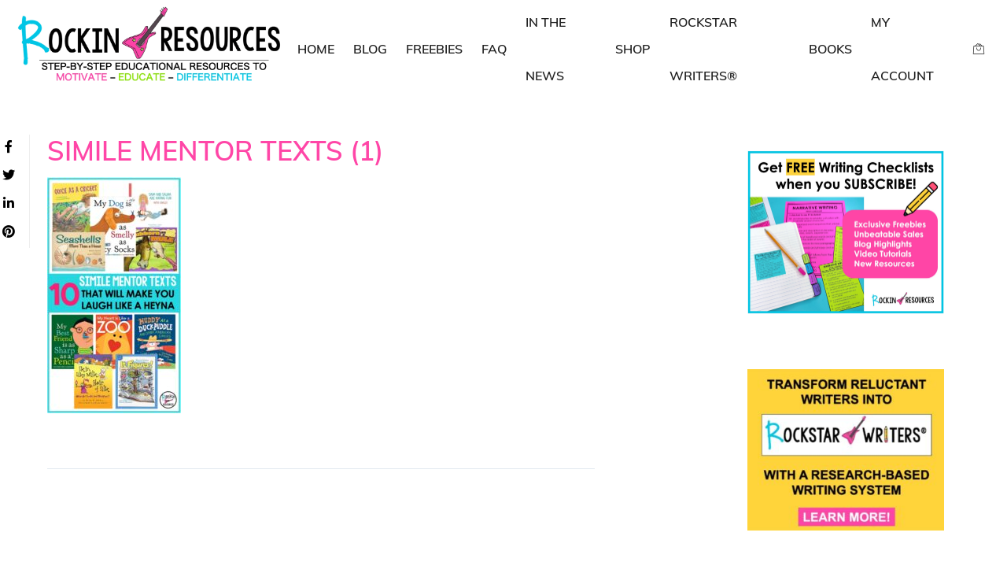

--- FILE ---
content_type: text/html; charset=UTF-8
request_url: https://rockinresources.com/2022/11/10-simile-mentor-texts-that-will-make-you-laugh-like-a-hyena.html/simile-mentor-texts-1
body_size: 76473
content:
<!DOCTYPE html>
<html lang="en-US" xmlns:og="//opengraphprotocol.org/schema/" xmlns:fb="//www.facebook.com/2008/fbml">
<head><meta charset="UTF-8" /><script>if(navigator.userAgent.match(/MSIE|Internet Explorer/i)||navigator.userAgent.match(/Trident\/7\..*?rv:11/i)){var href=document.location.href;if(!href.match(/[?&]nowprocket/)){if(href.indexOf("?")==-1){if(href.indexOf("#")==-1){document.location.href=href+"?nowprocket=1"}else{document.location.href=href.replace("#","?nowprocket=1#")}}else{if(href.indexOf("#")==-1){document.location.href=href+"&nowprocket=1"}else{document.location.href=href.replace("#","&nowprocket=1#")}}}}</script><script>(()=>{class RocketLazyLoadScripts{constructor(){this.v="2.0.4",this.userEvents=["keydown","keyup","mousedown","mouseup","mousemove","mouseover","mouseout","touchmove","touchstart","touchend","touchcancel","wheel","click","dblclick","input"],this.attributeEvents=["onblur","onclick","oncontextmenu","ondblclick","onfocus","onmousedown","onmouseenter","onmouseleave","onmousemove","onmouseout","onmouseover","onmouseup","onmousewheel","onscroll","onsubmit"]}async t(){this.i(),this.o(),/iP(ad|hone)/.test(navigator.userAgent)&&this.h(),this.u(),this.l(this),this.m(),this.k(this),this.p(this),this._(),await Promise.all([this.R(),this.L()]),this.lastBreath=Date.now(),this.S(this),this.P(),this.D(),this.O(),this.M(),await this.C(this.delayedScripts.normal),await this.C(this.delayedScripts.defer),await this.C(this.delayedScripts.async),await this.T(),await this.F(),await this.j(),await this.A(),window.dispatchEvent(new Event("rocket-allScriptsLoaded")),this.everythingLoaded=!0,this.lastTouchEnd&&await new Promise(t=>setTimeout(t,500-Date.now()+this.lastTouchEnd)),this.I(),this.H(),this.U(),this.W()}i(){this.CSPIssue=sessionStorage.getItem("rocketCSPIssue"),document.addEventListener("securitypolicyviolation",t=>{this.CSPIssue||"script-src-elem"!==t.violatedDirective||"data"!==t.blockedURI||(this.CSPIssue=!0,sessionStorage.setItem("rocketCSPIssue",!0))},{isRocket:!0})}o(){window.addEventListener("pageshow",t=>{this.persisted=t.persisted,this.realWindowLoadedFired=!0},{isRocket:!0}),window.addEventListener("pagehide",()=>{this.onFirstUserAction=null},{isRocket:!0})}h(){let t;function e(e){t=e}window.addEventListener("touchstart",e,{isRocket:!0}),window.addEventListener("touchend",function i(o){o.changedTouches[0]&&t.changedTouches[0]&&Math.abs(o.changedTouches[0].pageX-t.changedTouches[0].pageX)<10&&Math.abs(o.changedTouches[0].pageY-t.changedTouches[0].pageY)<10&&o.timeStamp-t.timeStamp<200&&(window.removeEventListener("touchstart",e,{isRocket:!0}),window.removeEventListener("touchend",i,{isRocket:!0}),"INPUT"===o.target.tagName&&"text"===o.target.type||(o.target.dispatchEvent(new TouchEvent("touchend",{target:o.target,bubbles:!0})),o.target.dispatchEvent(new MouseEvent("mouseover",{target:o.target,bubbles:!0})),o.target.dispatchEvent(new PointerEvent("click",{target:o.target,bubbles:!0,cancelable:!0,detail:1,clientX:o.changedTouches[0].clientX,clientY:o.changedTouches[0].clientY})),event.preventDefault()))},{isRocket:!0})}q(t){this.userActionTriggered||("mousemove"!==t.type||this.firstMousemoveIgnored?"keyup"===t.type||"mouseover"===t.type||"mouseout"===t.type||(this.userActionTriggered=!0,this.onFirstUserAction&&this.onFirstUserAction()):this.firstMousemoveIgnored=!0),"click"===t.type&&t.preventDefault(),t.stopPropagation(),t.stopImmediatePropagation(),"touchstart"===this.lastEvent&&"touchend"===t.type&&(this.lastTouchEnd=Date.now()),"click"===t.type&&(this.lastTouchEnd=0),this.lastEvent=t.type,t.composedPath&&t.composedPath()[0].getRootNode()instanceof ShadowRoot&&(t.rocketTarget=t.composedPath()[0]),this.savedUserEvents.push(t)}u(){this.savedUserEvents=[],this.userEventHandler=this.q.bind(this),this.userEvents.forEach(t=>window.addEventListener(t,this.userEventHandler,{passive:!1,isRocket:!0})),document.addEventListener("visibilitychange",this.userEventHandler,{isRocket:!0})}U(){this.userEvents.forEach(t=>window.removeEventListener(t,this.userEventHandler,{passive:!1,isRocket:!0})),document.removeEventListener("visibilitychange",this.userEventHandler,{isRocket:!0}),this.savedUserEvents.forEach(t=>{(t.rocketTarget||t.target).dispatchEvent(new window[t.constructor.name](t.type,t))})}m(){const t="return false",e=Array.from(this.attributeEvents,t=>"data-rocket-"+t),i="["+this.attributeEvents.join("],[")+"]",o="[data-rocket-"+this.attributeEvents.join("],[data-rocket-")+"]",s=(e,i,o)=>{o&&o!==t&&(e.setAttribute("data-rocket-"+i,o),e["rocket"+i]=new Function("event",o),e.setAttribute(i,t))};new MutationObserver(t=>{for(const n of t)"attributes"===n.type&&(n.attributeName.startsWith("data-rocket-")||this.everythingLoaded?n.attributeName.startsWith("data-rocket-")&&this.everythingLoaded&&this.N(n.target,n.attributeName.substring(12)):s(n.target,n.attributeName,n.target.getAttribute(n.attributeName))),"childList"===n.type&&n.addedNodes.forEach(t=>{if(t.nodeType===Node.ELEMENT_NODE)if(this.everythingLoaded)for(const i of[t,...t.querySelectorAll(o)])for(const t of i.getAttributeNames())e.includes(t)&&this.N(i,t.substring(12));else for(const e of[t,...t.querySelectorAll(i)])for(const t of e.getAttributeNames())this.attributeEvents.includes(t)&&s(e,t,e.getAttribute(t))})}).observe(document,{subtree:!0,childList:!0,attributeFilter:[...this.attributeEvents,...e]})}I(){this.attributeEvents.forEach(t=>{document.querySelectorAll("[data-rocket-"+t+"]").forEach(e=>{this.N(e,t)})})}N(t,e){const i=t.getAttribute("data-rocket-"+e);i&&(t.setAttribute(e,i),t.removeAttribute("data-rocket-"+e))}k(t){Object.defineProperty(HTMLElement.prototype,"onclick",{get(){return this.rocketonclick||null},set(e){this.rocketonclick=e,this.setAttribute(t.everythingLoaded?"onclick":"data-rocket-onclick","this.rocketonclick(event)")}})}S(t){function e(e,i){let o=e[i];e[i]=null,Object.defineProperty(e,i,{get:()=>o,set(s){t.everythingLoaded?o=s:e["rocket"+i]=o=s}})}e(document,"onreadystatechange"),e(window,"onload"),e(window,"onpageshow");try{Object.defineProperty(document,"readyState",{get:()=>t.rocketReadyState,set(e){t.rocketReadyState=e},configurable:!0}),document.readyState="loading"}catch(t){console.log("WPRocket DJE readyState conflict, bypassing")}}l(t){this.originalAddEventListener=EventTarget.prototype.addEventListener,this.originalRemoveEventListener=EventTarget.prototype.removeEventListener,this.savedEventListeners=[],EventTarget.prototype.addEventListener=function(e,i,o){o&&o.isRocket||!t.B(e,this)&&!t.userEvents.includes(e)||t.B(e,this)&&!t.userActionTriggered||e.startsWith("rocket-")||t.everythingLoaded?t.originalAddEventListener.call(this,e,i,o):(t.savedEventListeners.push({target:this,remove:!1,type:e,func:i,options:o}),"mouseenter"!==e&&"mouseleave"!==e||t.originalAddEventListener.call(this,e,t.savedUserEvents.push,o))},EventTarget.prototype.removeEventListener=function(e,i,o){o&&o.isRocket||!t.B(e,this)&&!t.userEvents.includes(e)||t.B(e,this)&&!t.userActionTriggered||e.startsWith("rocket-")||t.everythingLoaded?t.originalRemoveEventListener.call(this,e,i,o):t.savedEventListeners.push({target:this,remove:!0,type:e,func:i,options:o})}}J(t,e){this.savedEventListeners=this.savedEventListeners.filter(i=>{let o=i.type,s=i.target||window;return e!==o||t!==s||(this.B(o,s)&&(i.type="rocket-"+o),this.$(i),!1)})}H(){EventTarget.prototype.addEventListener=this.originalAddEventListener,EventTarget.prototype.removeEventListener=this.originalRemoveEventListener,this.savedEventListeners.forEach(t=>this.$(t))}$(t){t.remove?this.originalRemoveEventListener.call(t.target,t.type,t.func,t.options):this.originalAddEventListener.call(t.target,t.type,t.func,t.options)}p(t){let e;function i(e){return t.everythingLoaded?e:e.split(" ").map(t=>"load"===t||t.startsWith("load.")?"rocket-jquery-load":t).join(" ")}function o(o){function s(e){const s=o.fn[e];o.fn[e]=o.fn.init.prototype[e]=function(){return this[0]===window&&t.userActionTriggered&&("string"==typeof arguments[0]||arguments[0]instanceof String?arguments[0]=i(arguments[0]):"object"==typeof arguments[0]&&Object.keys(arguments[0]).forEach(t=>{const e=arguments[0][t];delete arguments[0][t],arguments[0][i(t)]=e})),s.apply(this,arguments),this}}if(o&&o.fn&&!t.allJQueries.includes(o)){const e={DOMContentLoaded:[],"rocket-DOMContentLoaded":[]};for(const t in e)document.addEventListener(t,()=>{e[t].forEach(t=>t())},{isRocket:!0});o.fn.ready=o.fn.init.prototype.ready=function(i){function s(){parseInt(o.fn.jquery)>2?setTimeout(()=>i.bind(document)(o)):i.bind(document)(o)}return"function"==typeof i&&(t.realDomReadyFired?!t.userActionTriggered||t.fauxDomReadyFired?s():e["rocket-DOMContentLoaded"].push(s):e.DOMContentLoaded.push(s)),o([])},s("on"),s("one"),s("off"),t.allJQueries.push(o)}e=o}t.allJQueries=[],o(window.jQuery),Object.defineProperty(window,"jQuery",{get:()=>e,set(t){o(t)}})}P(){const t=new Map;document.write=document.writeln=function(e){const i=document.currentScript,o=document.createRange(),s=i.parentElement;let n=t.get(i);void 0===n&&(n=i.nextSibling,t.set(i,n));const c=document.createDocumentFragment();o.setStart(c,0),c.appendChild(o.createContextualFragment(e)),s.insertBefore(c,n)}}async R(){return new Promise(t=>{this.userActionTriggered?t():this.onFirstUserAction=t})}async L(){return new Promise(t=>{document.addEventListener("DOMContentLoaded",()=>{this.realDomReadyFired=!0,t()},{isRocket:!0})})}async j(){return this.realWindowLoadedFired?Promise.resolve():new Promise(t=>{window.addEventListener("load",t,{isRocket:!0})})}M(){this.pendingScripts=[];this.scriptsMutationObserver=new MutationObserver(t=>{for(const e of t)e.addedNodes.forEach(t=>{"SCRIPT"!==t.tagName||t.noModule||t.isWPRocket||this.pendingScripts.push({script:t,promise:new Promise(e=>{const i=()=>{const i=this.pendingScripts.findIndex(e=>e.script===t);i>=0&&this.pendingScripts.splice(i,1),e()};t.addEventListener("load",i,{isRocket:!0}),t.addEventListener("error",i,{isRocket:!0}),setTimeout(i,1e3)})})})}),this.scriptsMutationObserver.observe(document,{childList:!0,subtree:!0})}async F(){await this.X(),this.pendingScripts.length?(await this.pendingScripts[0].promise,await this.F()):this.scriptsMutationObserver.disconnect()}D(){this.delayedScripts={normal:[],async:[],defer:[]},document.querySelectorAll("script[type$=rocketlazyloadscript]").forEach(t=>{t.hasAttribute("data-rocket-src")?t.hasAttribute("async")&&!1!==t.async?this.delayedScripts.async.push(t):t.hasAttribute("defer")&&!1!==t.defer||"module"===t.getAttribute("data-rocket-type")?this.delayedScripts.defer.push(t):this.delayedScripts.normal.push(t):this.delayedScripts.normal.push(t)})}async _(){await this.L();let t=[];document.querySelectorAll("script[type$=rocketlazyloadscript][data-rocket-src]").forEach(e=>{let i=e.getAttribute("data-rocket-src");if(i&&!i.startsWith("data:")){i.startsWith("//")&&(i=location.protocol+i);try{const o=new URL(i).origin;o!==location.origin&&t.push({src:o,crossOrigin:e.crossOrigin||"module"===e.getAttribute("data-rocket-type")})}catch(t){}}}),t=[...new Map(t.map(t=>[JSON.stringify(t),t])).values()],this.Y(t,"preconnect")}async G(t){if(await this.K(),!0!==t.noModule||!("noModule"in HTMLScriptElement.prototype))return new Promise(e=>{let i;function o(){(i||t).setAttribute("data-rocket-status","executed"),e()}try{if(navigator.userAgent.includes("Firefox/")||""===navigator.vendor||this.CSPIssue)i=document.createElement("script"),[...t.attributes].forEach(t=>{let e=t.nodeName;"type"!==e&&("data-rocket-type"===e&&(e="type"),"data-rocket-src"===e&&(e="src"),i.setAttribute(e,t.nodeValue))}),t.text&&(i.text=t.text),t.nonce&&(i.nonce=t.nonce),i.hasAttribute("src")?(i.addEventListener("load",o,{isRocket:!0}),i.addEventListener("error",()=>{i.setAttribute("data-rocket-status","failed-network"),e()},{isRocket:!0}),setTimeout(()=>{i.isConnected||e()},1)):(i.text=t.text,o()),i.isWPRocket=!0,t.parentNode.replaceChild(i,t);else{const i=t.getAttribute("data-rocket-type"),s=t.getAttribute("data-rocket-src");i?(t.type=i,t.removeAttribute("data-rocket-type")):t.removeAttribute("type"),t.addEventListener("load",o,{isRocket:!0}),t.addEventListener("error",i=>{this.CSPIssue&&i.target.src.startsWith("data:")?(console.log("WPRocket: CSP fallback activated"),t.removeAttribute("src"),this.G(t).then(e)):(t.setAttribute("data-rocket-status","failed-network"),e())},{isRocket:!0}),s?(t.fetchPriority="high",t.removeAttribute("data-rocket-src"),t.src=s):t.src="data:text/javascript;base64,"+window.btoa(unescape(encodeURIComponent(t.text)))}}catch(i){t.setAttribute("data-rocket-status","failed-transform"),e()}});t.setAttribute("data-rocket-status","skipped")}async C(t){const e=t.shift();return e?(e.isConnected&&await this.G(e),this.C(t)):Promise.resolve()}O(){this.Y([...this.delayedScripts.normal,...this.delayedScripts.defer,...this.delayedScripts.async],"preload")}Y(t,e){this.trash=this.trash||[];let i=!0;var o=document.createDocumentFragment();t.forEach(t=>{const s=t.getAttribute&&t.getAttribute("data-rocket-src")||t.src;if(s&&!s.startsWith("data:")){const n=document.createElement("link");n.href=s,n.rel=e,"preconnect"!==e&&(n.as="script",n.fetchPriority=i?"high":"low"),t.getAttribute&&"module"===t.getAttribute("data-rocket-type")&&(n.crossOrigin=!0),t.crossOrigin&&(n.crossOrigin=t.crossOrigin),t.integrity&&(n.integrity=t.integrity),t.nonce&&(n.nonce=t.nonce),o.appendChild(n),this.trash.push(n),i=!1}}),document.head.appendChild(o)}W(){this.trash.forEach(t=>t.remove())}async T(){try{document.readyState="interactive"}catch(t){}this.fauxDomReadyFired=!0;try{await this.K(),this.J(document,"readystatechange"),document.dispatchEvent(new Event("rocket-readystatechange")),await this.K(),document.rocketonreadystatechange&&document.rocketonreadystatechange(),await this.K(),this.J(document,"DOMContentLoaded"),document.dispatchEvent(new Event("rocket-DOMContentLoaded")),await this.K(),this.J(window,"DOMContentLoaded"),window.dispatchEvent(new Event("rocket-DOMContentLoaded"))}catch(t){console.error(t)}}async A(){try{document.readyState="complete"}catch(t){}try{await this.K(),this.J(document,"readystatechange"),document.dispatchEvent(new Event("rocket-readystatechange")),await this.K(),document.rocketonreadystatechange&&document.rocketonreadystatechange(),await this.K(),this.J(window,"load"),window.dispatchEvent(new Event("rocket-load")),await this.K(),window.rocketonload&&window.rocketonload(),await this.K(),this.allJQueries.forEach(t=>t(window).trigger("rocket-jquery-load")),await this.K(),this.J(window,"pageshow");const t=new Event("rocket-pageshow");t.persisted=this.persisted,window.dispatchEvent(t),await this.K(),window.rocketonpageshow&&window.rocketonpageshow({persisted:this.persisted})}catch(t){console.error(t)}}async K(){Date.now()-this.lastBreath>45&&(await this.X(),this.lastBreath=Date.now())}async X(){return document.hidden?new Promise(t=>setTimeout(t)):new Promise(t=>requestAnimationFrame(t))}B(t,e){return e===document&&"readystatechange"===t||(e===document&&"DOMContentLoaded"===t||(e===window&&"DOMContentLoaded"===t||(e===window&&"load"===t||e===window&&"pageshow"===t)))}static run(){(new RocketLazyLoadScripts).t()}}RocketLazyLoadScripts.run()})();</script>
			<link rel="shortcut icon" href="https://1y56rv32tlw92o0o9d3q44o6-wpengine.netdna-ssl.com/wp-content/uploads/2020/03/Favicon-WP.png" type="image/x-icon" />
			
	<meta name="viewport" content="width=device-width, initial-scale=1.0" />

					<script type="rocketlazyloadscript">document.documentElement.className = document.documentElement.className + ' yes-js js_active js'</script>
			<script type="text/template" id="frzTbl-tpl">
  <div class="frzTbl antiscroll-wrap frzTbl--scrolled-to-left-edge" style="{{wrapper_height}} {{wrapper_width}}">
    <div class="frzTbl-scroll-overlay antiscroll-inner">
        <div class="frzTbl-scroll-overlay__inner" style="{{table_width}} {{table_height}}"></div>
    </div>
    <div class="frzTbl-content-wrapper">

        <!-- sticky outer heading -->
        <div class="frzTbl-fixed-heading-wrapper-outer" style="{{heading_height}}">
          <div class="frzTbl-fixed-heading-wrapper__columns frzTbl-fixed-heading-wrapper__columns--left">
            {{left-columns-heading}}          
          </div>
          <div class="frzTbl-fixed-heading-wrapper__columns frzTbl-fixed-heading-wrapper__columns--right">
            {{right-columns-heading}}    
          </div>              
          
          <div class="frzTbl-fixed-heading-wrapper">
            <div class="frzTbl-fixed-heading-wrapper__inner" style="{{table_width}}">
              {{heading}}
            </div>    
          </div>
        </div>

        <!-- columns -->
        <div class="frzTbl-frozen-columns-wrapper">
          <div class="frzTbl-frozen-columns-wrapper__inner" style="{{table_height}}">
              <div class="frzTbl-frozen-columns-wrapper__columns frzTbl-frozen-columns-wrapper__columns--left">
                <div class="frzTbl-top-sticky">{{left-columns-heading}}</div>
                {{left-columns}}
              </div>
              <div class="frzTbl-frozen-columns-wrapper__columns frzTbl-frozen-columns-wrapper__columns--right">
                <div class="frzTbl-top-sticky">{{right-columns-heading}}</div>
                {{right-columns}}
              </div>
          </div>
        </div>

        <!-- table -->
        <div class="frzTbl-table-wrapper">
          <div class="frzTbl-table-wrapper__inner" style="{{table_width}} {{table_height}}">
              <div class="frzTbl-top-sticky">{{heading}}</div>
              <div class="frzTbl-table-placeholder"></div>
          </div>
        </div>

    </div>
  </div>
</script><script type="text/template" id="tmpl-wcpt-product-form-loading-modal">
  <div class="wcpt-modal wcpt-product-form-loading-modal" data-wcpt-product-id="{{{ data.product_id }}}">
    <div class="wcpt-modal-content">
      <div class="wcpt-close-modal">
        <!-- close 'x' icon svg -->
        <span class="wcpt-icon wcpt-icon-x wcpt-close-modal-icon">
          <svg xmlns="http://www.w3.org/2000/svg" width="24" height="24" viewBox="0 0 24 24" fill="none" stroke="currentColor" stroke-width="2" stroke-linecap="round" stroke-linejoin="round" class="feather feather-x"><line x1="18" y1="6" x2="6" y2="18"></line><line x1="6" y1="6" x2="18" y2="18"></line>
          </svg>
        </span>
      </div>
      <span class="wcpt-product-form-loading-text">
        <i class="wcpt-ajax-badge">
          <!-- ajax loading icon svg -->
          <svg xmlns="http://www.w3.org/2000/svg" width="24" height="24" viewBox="0 0 24 24" fill="none" stroke="currentColor" stroke-width="2" stroke-linecap="round" stroke-linejoin="round" class="feather feather-loader" color="#384047">
            <line x1="12" y1="2" x2="12" y2="6"></line><line x1="12" y1="18" x2="12" y2="22"></line><line x1="4.93" y1="4.93" x2="7.76" y2="7.76"></line><line x1="16.24" y1="16.24" x2="19.07" y2="19.07"></line><line x1="2" y1="12" x2="6" y2="12"></line><line x1="18" y1="12" x2="22" y2="12"></line><line x1="4.93" y1="19.07" x2="7.76" y2="16.24"></line><line x1="16.24" y1="7.76" x2="19.07" y2="4.93"></line>
          </svg>
        </i>

        Loading…
      </span>
    </div>
  </div>
</script>
<script type="text/template" id="tmpl-wcpt-cart-checkbox-trigger">
	<div class="wcpt-cart-checkbox-trigger wcpt-hide">
		<style media="screen">
	@media(min-width:1101px){
		.wcpt-cart-checkbox-trigger {
			display: inline-block;
					}
	}
	@media(max-width:1100px){
		.wcpt-cart-checkbox-trigger {
			display: inline-block;
		}
	}

	.wcpt-cart-checkbox-trigger {
		background-color : #4CAF50; border-color : rgba(0, 0, 0, .1); color : rgba(255, 255, 255); 	}

</style>
Add selected (<span class="wcpt-total-selected"></span>) to cart	</div>
</script><meta name='robots' content='index, follow, max-image-preview:large, max-snippet:-1, max-video-preview:-1' />
	<style></style>
	
	<!-- This site is optimized with the Yoast SEO Premium plugin v26.6 (Yoast SEO v26.7) - https://yoast.com/wordpress/plugins/seo/ -->
	<title>SIMILE MENTOR TEXTS (1) - Rockin Resources</title>
<link data-rocket-preload as="style" href="https://fonts.googleapis.com/css?family=Roboto%3A300%2C400%2C400italic%2C500%2C600%2C700%2C700italic%2C800%2C900%7CMuli%3A300%2C400%2C400italic%2C500%2C600%2C700%2C700italic%2C800%2C900%7COpen%20Sans%3A300%2C400%2C400italic%2C500%2C600%2C700%2C700italic%2C800%2C900&#038;display=swap" rel="preload">
<link href="https://fonts.googleapis.com/css?family=Roboto%3A300%2C400%2C400italic%2C500%2C600%2C700%2C700italic%2C800%2C900%7CMuli%3A300%2C400%2C400italic%2C500%2C600%2C700%2C700italic%2C800%2C900%7COpen%20Sans%3A300%2C400%2C400italic%2C500%2C600%2C700%2C700italic%2C800%2C900&#038;display=swap" media="print" onload="this.media=&#039;all&#039;" rel="stylesheet">
<style id="wpr-usedcss">.lp-bar__iframe{width:100%;height:0;vertical-align:middle;border:none;margin:0;padding:0;overflow:hidden;transform:translate3d(0,0,0)}.lp-bar__iframe-wrapper{display:block;width:100%;height:0;transition:top .2s;position:fixed;z-index:12;top:0;transform:translate(0,-100%);overflow:hidden}.lp-bar__pusher{position:relative;height:0;transition:height .2s;transform:translate3d(0,0,0)}.swal-icon{width:80px;height:80px;border-width:4px;border-style:solid;border-radius:50%;padding:0;position:relative;box-sizing:content-box;margin:20px auto}.swal-icon:first-child{margin-top:32px}.swal-icon--custom{width:auto;height:auto;max-width:100%;border:none;border-radius:0}.swal-icon img{max-width:100%;max-height:100%}.swal-title{color:rgba(0,0,0,.65);font-weight:600;text-transform:none;position:relative;display:block;padding:13px 16px;font-size:27px;line-height:normal;text-align:center;margin-bottom:0}.swal-title:first-child{margin-top:26px}.swal-title:not(:first-child){padding-bottom:0}.swal-title:not(:last-child){margin-bottom:13px}.swal-text{font-size:16px;position:relative;float:none;line-height:normal;vertical-align:top;text-align:left;display:inline-block;margin:0;padding:0 10px;font-weight:400;color:rgba(0,0,0,.64);max-width:calc(100% - 20px);overflow-wrap:break-word;box-sizing:border-box}.swal-text:first-child{margin-top:45px}.swal-text:last-child{margin-bottom:45px}.swal-footer{text-align:right;padding-top:13px;margin-top:13px;padding:13px 16px;border-radius:inherit;border-top-left-radius:0;border-top-right-radius:0}.swal-button-container{margin:5px;display:inline-block;position:relative}.swal-button{background-color:#7cd1f9;color:#fff;border:none;box-shadow:none;border-radius:5px;font-weight:600;font-size:14px;padding:10px 24px;margin:0;cursor:pointer}.swal-button:not([disabled]):hover{background-color:#78cbf2}.swal-button:active{background-color:#70bce0}.swal-button:focus{outline:0;box-shadow:0 0 0 1px #fff,0 0 0 3px rgba(43,114,165,.29)}.swal-button[disabled]{opacity:.5;cursor:default}.swal-button::-moz-focus-inner{border:0}.swal-content{padding:0 20px;margin-top:20px;font-size:medium}.swal-content:last-child{margin-bottom:20px}.swal-overlay{position:fixed;top:0;bottom:0;left:0;right:0;text-align:center;font-size:0;overflow-y:auto;background-color:rgba(0,0,0,.4);z-index:10000;pointer-events:none;opacity:0;transition:opacity .3s}.swal-overlay:before{content:" ";display:inline-block;vertical-align:middle;height:100%}.swal-overlay--show-modal{opacity:1;pointer-events:auto}.swal-overlay--show-modal .swal-modal{opacity:1;pointer-events:auto;box-sizing:border-box;-webkit-animation:.3s showSweetAlert;animation:.3s showSweetAlert;will-change:transform}.swal-modal{width:478px;opacity:0;pointer-events:none;background-color:#fff;text-align:center;border-radius:5px;position:static;margin:20px auto;display:inline-block;vertical-align:middle;-webkit-transform:scale(1);transform:scale(1);-webkit-transform-origin:50% 50%;transform-origin:50% 50%;z-index:10001;transition:opacity .2s,-webkit-transform .3s;transition:transform .3s,opacity .2s;transition:transform .3s,opacity .2s,-webkit-transform .3s}@media (max-width:500px){.swal-modal{width:calc(100% - 20px)}}@-webkit-keyframes showSweetAlert{0%{-webkit-transform:scale(1);transform:scale(1)}1%{-webkit-transform:scale(.5);transform:scale(.5)}45%{-webkit-transform:scale(1.05);transform:scale(1.05)}80%{-webkit-transform:scale(.95);transform:scale(.95)}to{-webkit-transform:scale(1);transform:scale(1)}}@keyframes showSweetAlert{0%{-webkit-transform:scale(1);transform:scale(1)}1%{-webkit-transform:scale(.5);transform:scale(.5)}45%{-webkit-transform:scale(1.05);transform:scale(1.05)}80%{-webkit-transform:scale(.95);transform:scale(.95)}to{-webkit-transform:scale(1);transform:scale(1)}}img:is([sizes=auto i],[sizes^="auto," i]){contain-intrinsic-size:3000px 1500px}.pt-cv-wrapper article,.pt-cv-wrapper aside,.pt-cv-wrapper footer,.pt-cv-wrapper header,.pt-cv-wrapper main,.pt-cv-wrapper menu,.pt-cv-wrapper nav,.pt-cv-wrapper section{display:block}.pt-cv-wrapper audio,.pt-cv-wrapper canvas,.pt-cv-wrapper progress,.pt-cv-wrapper video{display:inline-block;vertical-align:baseline}.pt-cv-wrapper audio:not([controls]){display:none;height:0}.pt-cv-wrapper [hidden],.pt-cv-wrapper template{display:none}.pt-cv-wrapper a{background-color:transparent}.pt-cv-wrapper a:active,.pt-cv-wrapper a:hover{outline:0}.pt-cv-wrapper abbr[title]{border-bottom:1px dotted}.pt-cv-wrapper b{font-weight:700}.pt-cv-wrapper small{font-size:80%}.pt-cv-wrapper img{border:0}.pt-cv-wrapper svg:not(:root){overflow:hidden}.pt-cv-wrapper pre{overflow:auto}.pt-cv-wrapper code,.pt-cv-wrapper pre{font-family:monospace,monospace;font-size:1em}.pt-cv-wrapper button,.pt-cv-wrapper input,.pt-cv-wrapper optgroup,.pt-cv-wrapper select,.pt-cv-wrapper textarea{color:inherit;font:inherit;margin:0}.pt-cv-wrapper button{overflow:visible}.pt-cv-wrapper button,.pt-cv-wrapper select{text-transform:none}.pt-cv-wrapper button,.pt-cv-wrapper html input[type=button],.pt-cv-wrapper input[type=reset],.pt-cv-wrapper input[type=submit]{-webkit-appearance:button;cursor:pointer}.pt-cv-wrapper button[disabled],.pt-cv-wrapper html input[disabled]{cursor:default}.pt-cv-wrapper button::-moz-focus-inner,.pt-cv-wrapper input::-moz-focus-inner{border:0;padding:0}.pt-cv-wrapper input{line-height:normal}.pt-cv-wrapper input[type=checkbox],.pt-cv-wrapper input[type=radio]{-webkit-box-sizing:border-box;-moz-box-sizing:border-box;box-sizing:border-box;padding:0}.pt-cv-wrapper input[type=number]::-webkit-inner-spin-button,.pt-cv-wrapper input[type=number]::-webkit-outer-spin-button{height:auto}.pt-cv-wrapper input[type=search]{-webkit-appearance:textfield;-webkit-box-sizing:content-box;-moz-box-sizing:content-box;box-sizing:content-box}.pt-cv-wrapper input[type=search]::-webkit-search-cancel-button,.pt-cv-wrapper input[type=search]::-webkit-search-decoration{-webkit-appearance:none}.pt-cv-wrapper fieldset{border:1px solid silver;margin:0 2px;padding:.35em .625em .75em}.pt-cv-wrapper legend{border:0;padding:0}.pt-cv-wrapper textarea{overflow:auto}.pt-cv-wrapper optgroup{font-weight:700}.pt-cv-wrapper table{border-collapse:collapse;border-spacing:0}.pt-cv-wrapper td,.pt-cv-wrapper th{padding:0}@media print{.pt-cv-wrapper *,.pt-cv-wrapper :after,.pt-cv-wrapper :before{background:0 0!important;color:#000!important;-webkit-box-shadow:none!important;box-shadow:none!important;text-shadow:none!important}.pt-cv-wrapper a,.pt-cv-wrapper a:visited{text-decoration:underline}.pt-cv-wrapper a[href]:after{content:" (" attr(href) ")"}.pt-cv-wrapper abbr[title]:after{content:" (" attr(title) ")"}.pt-cv-wrapper a[href^="#"]:after,.pt-cv-wrapper a[href^="javascript:"]:after{content:""}.pt-cv-wrapper pre{border:1px solid #999;page-break-inside:avoid}.pt-cv-wrapper thead{display:table-header-group}.pt-cv-wrapper img,.pt-cv-wrapper tr{page-break-inside:avoid}.pt-cv-wrapper img{max-width:100%!important}.pt-cv-wrapper h2,.pt-cv-wrapper h3,.pt-cv-wrapper p{orphans:3;widows:3}.pt-cv-wrapper h2,.pt-cv-wrapper h3{page-break-after:avoid}.pt-cv-wrapper .label{border:1px solid #000}.pt-cv-wrapper .table{border-collapse:collapse!important}.pt-cv-wrapper .table td,.pt-cv-wrapper .table th{background-color:#fff!important}}.pt-cv-wrapper img{vertical-align:middle}.pt-cv-wrapper [role=button]{cursor:pointer}.pt-cv-wrapper .container{margin-right:auto;margin-left:auto;padding-left:15px;padding-right:15px}@media(min-width:768px){.pt-cv-wrapper .container{width:750px}}@media(min-width:992px){.pt-cv-wrapper .container{width:970px}}@media(min-width:1200px){.pt-cv-wrapper .container{width:1170px}}.pt-cv-wrapper .row{margin-left:-15px;margin-right:-15px}.pt-cv-wrapper .fade{opacity:0;-webkit-transition:opacity .15s linear;-o-transition:opacity .15s linear;transition:opacity .15s linear}.pt-cv-wrapper .fade.in{opacity:1}.pt-cv-wrapper .collapse{display:none}.pt-cv-wrapper .collapse.in{display:block}.pt-cv-wrapper tr.collapse.in{display:table-row}.pt-cv-wrapper tbody.collapse.in{display:table-row-group}.pt-cv-wrapper .collapsing{position:relative;height:0;overflow:hidden;-webkit-transition-property:height,visibility;-o-transition-property:height,visibility;transition-property:height,visibility;-webkit-transition-duration:.35s;-o-transition-duration:.35s;transition-duration:.35s;-webkit-transition-timing-function:ease;-o-transition-timing-function:ease;transition-timing-function:ease}.pt-cv-wrapper .dropdown{position:relative}.pt-cv-wrapper .dropdown-menu{position:absolute;top:100%;left:0;z-index:1000;display:none;float:left;min-width:160px;padding:5px 0;margin:2px 0 0;list-style:none;font-size:14px;text-align:left;background-color:#fff;border:1px solid #ccc;border:1px solid rgba(0,0,0,.15);border-radius:4px;-webkit-box-shadow:0 6px 12px rgba(0,0,0,.175);box-shadow:0 6px 12px rgba(0,0,0,.175);-webkit-background-clip:padding-box;background-clip:padding-box}.pt-cv-wrapper .dropdown-menu>li>a{display:block;padding:3px 20px;clear:both;font-weight:400;line-height:1.42857143;color:#333;white-space:nowrap}.pt-cv-wrapper .dropdown-menu>li>a:focus,.pt-cv-wrapper .dropdown-menu>li>a:hover{text-decoration:none;color:#262626;background-color:#f5f5f5}.pt-cv-wrapper .dropdown-menu>.active>a,.pt-cv-wrapper .dropdown-menu>.active>a:focus,.pt-cv-wrapper .dropdown-menu>.active>a:hover{color:#fff;text-decoration:none;outline:0;background-color:#337ab7}.pt-cv-wrapper .dropdown-menu>.disabled>a,.pt-cv-wrapper .dropdown-menu>.disabled>a:focus,.pt-cv-wrapper .dropdown-menu>.disabled>a:hover{color:#777}.pt-cv-wrapper .dropdown-menu>.disabled>a:focus,.pt-cv-wrapper .dropdown-menu>.disabled>a:hover{text-decoration:none;background-color:transparent;background-image:none;cursor:not-allowed}.pt-cv-wrapper .open>.dropdown-menu{display:block}.pt-cv-wrapper .open>a{outline:0}.pt-cv-wrapper .dropdown-backdrop{position:fixed;left:0;right:0;bottom:0;top:0;z-index:990}.pt-cv-wrapper .pagination{display:inline-block;padding-left:0;margin:20px 0;border-radius:4px}.pt-cv-wrapper .pagination>li{display:inline}.pt-cv-wrapper .pagination>li>a,.pt-cv-wrapper .pagination>li>span{position:relative;float:left;padding:6px 12px;line-height:1.42857143;text-decoration:none;color:#337ab7;background-color:#fff;border:1px solid #ddd;margin-left:-1px}.pt-cv-wrapper .pagination>li:first-child>a,.pt-cv-wrapper .pagination>li:first-child>span{margin-left:0;border-bottom-left-radius:4px;border-top-left-radius:4px}.pt-cv-wrapper .pagination>li:last-child>a,.pt-cv-wrapper .pagination>li:last-child>span{border-bottom-right-radius:4px;border-top-right-radius:4px}.pt-cv-wrapper .pagination>li>a:focus,.pt-cv-wrapper .pagination>li>a:hover,.pt-cv-wrapper .pagination>li>span:focus,.pt-cv-wrapper .pagination>li>span:hover{z-index:3;color:#23527c;background-color:#eee;border-color:#ddd}.pt-cv-wrapper .pagination>.active>a,.pt-cv-wrapper .pagination>.active>a:focus,.pt-cv-wrapper .pagination>.active>a:hover,.pt-cv-wrapper .pagination>.active>span,.pt-cv-wrapper .pagination>.active>span:focus,.pt-cv-wrapper .pagination>.active>span:hover{z-index:2;color:#fff;background-color:#337ab7;border-color:#337ab7;cursor:default}.pt-cv-wrapper .pagination>.disabled>a,.pt-cv-wrapper .pagination>.disabled>a:focus,.pt-cv-wrapper .pagination>.disabled>a:hover,.pt-cv-wrapper .pagination>.disabled>span,.pt-cv-wrapper .pagination>.disabled>span:focus,.pt-cv-wrapper .pagination>.disabled>span:hover{color:#777;background-color:#fff;border-color:#ddd;cursor:not-allowed}.pt-cv-wrapper .pagination-lg>li>a,.pt-cv-wrapper .pagination-lg>li>span{padding:10px 16px;font-size:18px;line-height:1.3333333}.pt-cv-wrapper .pagination-lg>li:first-child>a,.pt-cv-wrapper .pagination-lg>li:first-child>span{border-bottom-left-radius:6px;border-top-left-radius:6px}.pt-cv-wrapper .pagination-lg>li:last-child>a,.pt-cv-wrapper .pagination-lg>li:last-child>span{border-bottom-right-radius:6px;border-top-right-radius:6px}.pt-cv-wrapper .pagination-sm>li>a,.pt-cv-wrapper .pagination-sm>li>span{padding:5px 10px;font-size:12px;line-height:1.5}.pt-cv-wrapper .pagination-sm>li:first-child>a,.pt-cv-wrapper .pagination-sm>li:first-child>span{border-bottom-left-radius:3px;border-top-left-radius:3px}.pt-cv-wrapper .pagination-sm>li:last-child>a,.pt-cv-wrapper .pagination-sm>li:last-child>span{border-bottom-right-radius:3px;border-top-right-radius:3px}.pt-cv-wrapper .pt-cv-carousel{position:relative}.pt-cv-wrapper .pt-cv-carousel-indicators{position:absolute;bottom:10px;left:50%;z-index:15;width:60%;margin-left:-30%;padding-left:0;list-style:none;text-align:center}.pt-cv-wrapper .pt-cv-carousel-indicators li{display:inline-block;width:10px;height:10px;margin:1px;text-indent:-999px;border:1px solid #fff;border-radius:10px;cursor:pointer;background-color:transparent}.pt-cv-wrapper .pt-cv-carousel-indicators .active{margin:0;width:12px;height:12px;background-color:#fff}@media screen and (min-width:768px){.pt-cv-wrapper .pt-cv-carousel-indicators{bottom:20px}}.pt-cv-wrapper .clearfix:after,.pt-cv-wrapper .clearfix:before,.pt-cv-wrapper .container:after,.pt-cv-wrapper .container:before,.pt-cv-wrapper .row:after,.pt-cv-wrapper .row:before{content:" ";display:table}.pt-cv-wrapper .clearfix:after,.pt-cv-wrapper .container:after,.pt-cv-wrapper .row:after{clear:both}.pt-cv-wrapper .hide{display:none!important}.pt-cv-wrapper .show{display:block!important}.pt-cv-wrapper .invisible{visibility:hidden}.pt-cv-wrapper .hidden{display:none!important}.pt-cv-wrapper .text-left{text-align:left}.pt-cv-wrapper .text-right{text-align:right}.pt-cv-wrapper .text-center{text-align:center}.pt-cv-wrapper .h2,.pt-cv-wrapper h2,.pt-cv-wrapper h3{font-family:inherit;font-weight:500;line-height:1.1;color:inherit}.pt-cv-wrapper .row{display:block}.pt-cv-wrapper .pagination>li:first-child>a,.pt-cv-wrapper .pagination>li:first-child>span,.pt-cv-wrapper .pagination>li:last-child>a,.pt-cv-wrapper .pagination>li:last-child>span{border-radius:0}.pt-cv-wrapper [class*=pt-cv-] a{box-shadow:none}:where(.wp-block-button__link){border-radius:9999px;box-shadow:none;padding:calc(.667em + 2px) calc(1.333em + 2px);text-decoration:none}:root :where(.wp-block-button .wp-block-button__link.is-style-outline),:root :where(.wp-block-button.is-style-outline>.wp-block-button__link){border:2px solid;padding:.667em 1.333em}:root :where(.wp-block-button .wp-block-button__link.is-style-outline:not(.has-text-color)),:root :where(.wp-block-button.is-style-outline>.wp-block-button__link:not(.has-text-color)){color:currentColor}:root :where(.wp-block-button .wp-block-button__link.is-style-outline:not(.has-background)),:root :where(.wp-block-button.is-style-outline>.wp-block-button__link:not(.has-background)){background-color:initial;background-image:none}:where(.wp-block-calendar table:not(.has-background) th){background:#ddd}:where(.wp-block-columns){margin-bottom:1.75em}:where(.wp-block-columns.has-background){padding:1.25em 2.375em}:where(.wp-block-post-comments input[type=submit]){border:none}:where(.wp-block-cover-image:not(.has-text-color)),:where(.wp-block-cover:not(.has-text-color)){color:#fff}:where(.wp-block-cover-image.is-light:not(.has-text-color)),:where(.wp-block-cover.is-light:not(.has-text-color)){color:#000}:root :where(.wp-block-cover h1:not(.has-text-color)),:root :where(.wp-block-cover h2:not(.has-text-color)),:root :where(.wp-block-cover h3:not(.has-text-color)),:root :where(.wp-block-cover h4:not(.has-text-color)),:root :where(.wp-block-cover h5:not(.has-text-color)),:root :where(.wp-block-cover h6:not(.has-text-color)),:root :where(.wp-block-cover p:not(.has-text-color)){color:inherit}:where(.wp-block-file){margin-bottom:1.5em}:where(.wp-block-file__button){border-radius:2em;display:inline-block;padding:.5em 1em}:where(.wp-block-file__button):is(a):active,:where(.wp-block-file__button):is(a):focus,:where(.wp-block-file__button):is(a):hover,:where(.wp-block-file__button):is(a):visited{box-shadow:none;color:#fff;opacity:.85;text-decoration:none}:where(.wp-block-group.wp-block-group-is-layout-constrained){position:relative}:root :where(.wp-block-image.is-style-rounded img,.wp-block-image .is-style-rounded img){border-radius:9999px}:where(.wp-block-latest-comments:not([style*=line-height] .wp-block-latest-comments__comment)){line-height:1.1}:where(.wp-block-latest-comments:not([style*=line-height] .wp-block-latest-comments__comment-excerpt p)){line-height:1.8}:root :where(.wp-block-latest-posts.is-grid){padding:0}:root :where(.wp-block-latest-posts.wp-block-latest-posts__list){padding-left:0}ul{box-sizing:border-box}:root :where(.wp-block-list.has-background){padding:1.25em 2.375em}:where(.wp-block-navigation.has-background .wp-block-navigation-item a:not(.wp-element-button)),:where(.wp-block-navigation.has-background .wp-block-navigation-submenu a:not(.wp-element-button)){padding:.5em 1em}:where(.wp-block-navigation .wp-block-navigation__submenu-container .wp-block-navigation-item a:not(.wp-element-button)),:where(.wp-block-navigation .wp-block-navigation__submenu-container .wp-block-navigation-submenu a:not(.wp-element-button)),:where(.wp-block-navigation .wp-block-navigation__submenu-container .wp-block-navigation-submenu button.wp-block-navigation-item__content),:where(.wp-block-navigation .wp-block-navigation__submenu-container .wp-block-pages-list__item button.wp-block-navigation-item__content){padding:.5em 1em}:root :where(p.has-background){padding:1.25em 2.375em}:where(p.has-text-color:not(.has-link-color)) a{color:inherit}:where(.wp-block-post-comments-form) input:not([type=submit]),:where(.wp-block-post-comments-form) textarea{border:1px solid #949494;font-family:inherit;font-size:1em}:where(.wp-block-post-comments-form) input:where(:not([type=submit]):not([type=checkbox])),:where(.wp-block-post-comments-form) textarea{padding:calc(.667em + 2px)}:where(.wp-block-post-excerpt){box-sizing:border-box;margin-bottom:var(--wp--style--block-gap);margin-top:var(--wp--style--block-gap)}.wp-block-post-title{box-sizing:border-box}.wp-block-post-title{word-break:break-word}.wp-block-post-title :where(a){display:inline-block;font-family:inherit;font-size:inherit;font-style:inherit;font-weight:inherit;letter-spacing:inherit;line-height:inherit;text-decoration:inherit}:where(.wp-block-preformatted.has-background){padding:1.25em 2.375em}:where(.wp-block-search__button){border:1px solid #ccc;padding:6px 10px}:where(.wp-block-search__input){font-family:inherit;font-size:inherit;font-style:inherit;font-weight:inherit;letter-spacing:inherit;line-height:inherit;text-transform:inherit}:where(.wp-block-search__button-inside .wp-block-search__inside-wrapper){border:1px solid #949494;box-sizing:border-box;padding:4px}:where(.wp-block-search__button-inside .wp-block-search__inside-wrapper) .wp-block-search__input{border:none;border-radius:0;padding:0 4px}:where(.wp-block-search__button-inside .wp-block-search__inside-wrapper) .wp-block-search__input:focus{outline:0}:where(.wp-block-search__button-inside .wp-block-search__inside-wrapper) :where(.wp-block-search__button){padding:4px 8px}:root :where(.wp-block-separator.is-style-dots){height:auto;line-height:1;text-align:center}:root :where(.wp-block-separator.is-style-dots):before{color:currentColor;content:"···";font-family:serif;font-size:1.5em;letter-spacing:2em;padding-left:2em}:root :where(.wp-block-site-logo.is-style-rounded){border-radius:9999px}:where(.wp-block-social-links:not(.is-style-logos-only)) .wp-social-link{background-color:#f0f0f0;color:#444}:where(.wp-block-social-links:not(.is-style-logos-only)) .wp-social-link-amazon{background-color:#f90;color:#fff}:where(.wp-block-social-links:not(.is-style-logos-only)) .wp-social-link-bandcamp{background-color:#1ea0c3;color:#fff}:where(.wp-block-social-links:not(.is-style-logos-only)) .wp-social-link-behance{background-color:#0757fe;color:#fff}:where(.wp-block-social-links:not(.is-style-logos-only)) .wp-social-link-bluesky{background-color:#0a7aff;color:#fff}:where(.wp-block-social-links:not(.is-style-logos-only)) .wp-social-link-codepen{background-color:#1e1f26;color:#fff}:where(.wp-block-social-links:not(.is-style-logos-only)) .wp-social-link-deviantart{background-color:#02e49b;color:#fff}:where(.wp-block-social-links:not(.is-style-logos-only)) .wp-social-link-dribbble{background-color:#e94c89;color:#fff}:where(.wp-block-social-links:not(.is-style-logos-only)) .wp-social-link-dropbox{background-color:#4280ff;color:#fff}:where(.wp-block-social-links:not(.is-style-logos-only)) .wp-social-link-etsy{background-color:#f45800;color:#fff}:where(.wp-block-social-links:not(.is-style-logos-only)) .wp-social-link-facebook{background-color:#0866ff;color:#fff}:where(.wp-block-social-links:not(.is-style-logos-only)) .wp-social-link-fivehundredpx{background-color:#000;color:#fff}:where(.wp-block-social-links:not(.is-style-logos-only)) .wp-social-link-flickr{background-color:#0461dd;color:#fff}:where(.wp-block-social-links:not(.is-style-logos-only)) .wp-social-link-foursquare{background-color:#e65678;color:#fff}:where(.wp-block-social-links:not(.is-style-logos-only)) .wp-social-link-github{background-color:#24292d;color:#fff}:where(.wp-block-social-links:not(.is-style-logos-only)) .wp-social-link-goodreads{background-color:#eceadd;color:#382110}:where(.wp-block-social-links:not(.is-style-logos-only)) .wp-social-link-google{background-color:#ea4434;color:#fff}:where(.wp-block-social-links:not(.is-style-logos-only)) .wp-social-link-gravatar{background-color:#1d4fc4;color:#fff}:where(.wp-block-social-links:not(.is-style-logos-only)) .wp-social-link-instagram{background-color:#f00075;color:#fff}:where(.wp-block-social-links:not(.is-style-logos-only)) .wp-social-link-lastfm{background-color:#e21b24;color:#fff}:where(.wp-block-social-links:not(.is-style-logos-only)) .wp-social-link-linkedin{background-color:#0d66c2;color:#fff}:where(.wp-block-social-links:not(.is-style-logos-only)) .wp-social-link-mastodon{background-color:#3288d4;color:#fff}:where(.wp-block-social-links:not(.is-style-logos-only)) .wp-social-link-medium{background-color:#000;color:#fff}:where(.wp-block-social-links:not(.is-style-logos-only)) .wp-social-link-meetup{background-color:#f6405f;color:#fff}:where(.wp-block-social-links:not(.is-style-logos-only)) .wp-social-link-patreon{background-color:#000;color:#fff}:where(.wp-block-social-links:not(.is-style-logos-only)) .wp-social-link-pinterest{background-color:#e60122;color:#fff}:where(.wp-block-social-links:not(.is-style-logos-only)) .wp-social-link-pocket{background-color:#ef4155;color:#fff}:where(.wp-block-social-links:not(.is-style-logos-only)) .wp-social-link-reddit{background-color:#ff4500;color:#fff}:where(.wp-block-social-links:not(.is-style-logos-only)) .wp-social-link-skype{background-color:#0478d7;color:#fff}:where(.wp-block-social-links:not(.is-style-logos-only)) .wp-social-link-snapchat{background-color:#fefc00;color:#fff;stroke:#000}:where(.wp-block-social-links:not(.is-style-logos-only)) .wp-social-link-soundcloud{background-color:#ff5600;color:#fff}:where(.wp-block-social-links:not(.is-style-logos-only)) .wp-social-link-spotify{background-color:#1bd760;color:#fff}:where(.wp-block-social-links:not(.is-style-logos-only)) .wp-social-link-telegram{background-color:#2aabee;color:#fff}:where(.wp-block-social-links:not(.is-style-logos-only)) .wp-social-link-threads{background-color:#000;color:#fff}:where(.wp-block-social-links:not(.is-style-logos-only)) .wp-social-link-tiktok{background-color:#000;color:#fff}:where(.wp-block-social-links:not(.is-style-logos-only)) .wp-social-link-tumblr{background-color:#011835;color:#fff}:where(.wp-block-social-links:not(.is-style-logos-only)) .wp-social-link-twitch{background-color:#6440a4;color:#fff}:where(.wp-block-social-links:not(.is-style-logos-only)) .wp-social-link-twitter{background-color:#1da1f2;color:#fff}:where(.wp-block-social-links:not(.is-style-logos-only)) .wp-social-link-vimeo{background-color:#1eb7ea;color:#fff}:where(.wp-block-social-links:not(.is-style-logos-only)) .wp-social-link-vk{background-color:#4680c2;color:#fff}:where(.wp-block-social-links:not(.is-style-logos-only)) .wp-social-link-wordpress{background-color:#3499cd;color:#fff}:where(.wp-block-social-links:not(.is-style-logos-only)) .wp-social-link-whatsapp{background-color:#25d366;color:#fff}:where(.wp-block-social-links:not(.is-style-logos-only)) .wp-social-link-x{background-color:#000;color:#fff}:where(.wp-block-social-links:not(.is-style-logos-only)) .wp-social-link-yelp{background-color:#d32422;color:#fff}:where(.wp-block-social-links:not(.is-style-logos-only)) .wp-social-link-youtube{background-color:red;color:#fff}:where(.wp-block-social-links.is-style-logos-only) .wp-social-link{background:0 0}:where(.wp-block-social-links.is-style-logos-only) .wp-social-link svg{height:1.25em;width:1.25em}:where(.wp-block-social-links.is-style-logos-only) .wp-social-link-amazon{color:#f90}:where(.wp-block-social-links.is-style-logos-only) .wp-social-link-bandcamp{color:#1ea0c3}:where(.wp-block-social-links.is-style-logos-only) .wp-social-link-behance{color:#0757fe}:where(.wp-block-social-links.is-style-logos-only) .wp-social-link-bluesky{color:#0a7aff}:where(.wp-block-social-links.is-style-logos-only) .wp-social-link-codepen{color:#1e1f26}:where(.wp-block-social-links.is-style-logos-only) .wp-social-link-deviantart{color:#02e49b}:where(.wp-block-social-links.is-style-logos-only) .wp-social-link-dribbble{color:#e94c89}:where(.wp-block-social-links.is-style-logos-only) .wp-social-link-dropbox{color:#4280ff}:where(.wp-block-social-links.is-style-logos-only) .wp-social-link-etsy{color:#f45800}:where(.wp-block-social-links.is-style-logos-only) .wp-social-link-facebook{color:#0866ff}:where(.wp-block-social-links.is-style-logos-only) .wp-social-link-fivehundredpx{color:#000}:where(.wp-block-social-links.is-style-logos-only) .wp-social-link-flickr{color:#0461dd}:where(.wp-block-social-links.is-style-logos-only) .wp-social-link-foursquare{color:#e65678}:where(.wp-block-social-links.is-style-logos-only) .wp-social-link-github{color:#24292d}:where(.wp-block-social-links.is-style-logos-only) .wp-social-link-goodreads{color:#382110}:where(.wp-block-social-links.is-style-logos-only) .wp-social-link-google{color:#ea4434}:where(.wp-block-social-links.is-style-logos-only) .wp-social-link-gravatar{color:#1d4fc4}:where(.wp-block-social-links.is-style-logos-only) .wp-social-link-instagram{color:#f00075}:where(.wp-block-social-links.is-style-logos-only) .wp-social-link-lastfm{color:#e21b24}:where(.wp-block-social-links.is-style-logos-only) .wp-social-link-linkedin{color:#0d66c2}:where(.wp-block-social-links.is-style-logos-only) .wp-social-link-mastodon{color:#3288d4}:where(.wp-block-social-links.is-style-logos-only) .wp-social-link-medium{color:#000}:where(.wp-block-social-links.is-style-logos-only) .wp-social-link-meetup{color:#f6405f}:where(.wp-block-social-links.is-style-logos-only) .wp-social-link-patreon{color:#000}:where(.wp-block-social-links.is-style-logos-only) .wp-social-link-pinterest{color:#e60122}:where(.wp-block-social-links.is-style-logos-only) .wp-social-link-pocket{color:#ef4155}:where(.wp-block-social-links.is-style-logos-only) .wp-social-link-reddit{color:#ff4500}:where(.wp-block-social-links.is-style-logos-only) .wp-social-link-skype{color:#0478d7}:where(.wp-block-social-links.is-style-logos-only) .wp-social-link-snapchat{color:#fff;stroke:#000}:where(.wp-block-social-links.is-style-logos-only) .wp-social-link-soundcloud{color:#ff5600}:where(.wp-block-social-links.is-style-logos-only) .wp-social-link-spotify{color:#1bd760}:where(.wp-block-social-links.is-style-logos-only) .wp-social-link-telegram{color:#2aabee}:where(.wp-block-social-links.is-style-logos-only) .wp-social-link-threads{color:#000}:where(.wp-block-social-links.is-style-logos-only) .wp-social-link-tiktok{color:#000}:where(.wp-block-social-links.is-style-logos-only) .wp-social-link-tumblr{color:#011835}:where(.wp-block-social-links.is-style-logos-only) .wp-social-link-twitch{color:#6440a4}:where(.wp-block-social-links.is-style-logos-only) .wp-social-link-twitter{color:#1da1f2}:where(.wp-block-social-links.is-style-logos-only) .wp-social-link-vimeo{color:#1eb7ea}:where(.wp-block-social-links.is-style-logos-only) .wp-social-link-vk{color:#4680c2}:where(.wp-block-social-links.is-style-logos-only) .wp-social-link-whatsapp{color:#25d366}:where(.wp-block-social-links.is-style-logos-only) .wp-social-link-wordpress{color:#3499cd}:where(.wp-block-social-links.is-style-logos-only) .wp-social-link-x{color:#000}:where(.wp-block-social-links.is-style-logos-only) .wp-social-link-yelp{color:#d32422}:where(.wp-block-social-links.is-style-logos-only) .wp-social-link-youtube{color:red}:root :where(.wp-block-social-links .wp-social-link a){padding:.25em}:root :where(.wp-block-social-links.is-style-logos-only .wp-social-link a){padding:0}:root :where(.wp-block-social-links.is-style-pill-shape .wp-social-link a){padding-left:.66667em;padding-right:.66667em}:root :where(.wp-block-tag-cloud.is-style-outline){display:flex;flex-wrap:wrap;gap:1ch}:root :where(.wp-block-tag-cloud.is-style-outline a){border:1px solid;font-size:unset!important;margin-right:0;padding:1ch 2ch;text-decoration:none!important}:root :where(.wp-block-table-of-contents){box-sizing:border-box}:where(.wp-block-term-description){box-sizing:border-box;margin-bottom:var(--wp--style--block-gap);margin-top:var(--wp--style--block-gap)}:where(pre.wp-block-verse){font-family:inherit}:root{--wp--preset--font-size--normal:16px;--wp--preset--font-size--huge:42px}.aligncenter{clear:both}html :where(.has-border-color){border-style:solid}html :where([style*=border-top-color]){border-top-style:solid}html :where([style*=border-right-color]){border-right-style:solid}html :where([style*=border-bottom-color]){border-bottom-style:solid}html :where([style*=border-left-color]){border-left-style:solid}html :where([style*=border-width]){border-style:solid}html :where([style*=border-top-width]){border-top-style:solid}html :where([style*=border-right-width]){border-right-style:solid}html :where([style*=border-bottom-width]){border-bottom-style:solid}html :where([style*=border-left-width]){border-left-style:solid}html :where(img[class*=wp-image-]){height:auto;max-width:100%}:where(figure){margin:0 0 1em}html :where(.is-position-sticky){--wp-admin--admin-bar--position-offset:var(--wp-admin--admin-bar--height,0px)}.mejs-container{clear:both;max-width:100%}.mejs-container *{font-family:Helvetica,Arial}.mejs-container{background:#222}.wp-video-shortcode video,video.wp-video-shortcode{max-width:100%;display:inline-block}.selectBox-dropdown{min-width:150px;position:relative;border:1px solid #bbb;line-height:1.5;text-decoration:none;text-align:left;color:#000;outline:0;vertical-align:middle;background:#f2f2f2;background:-moz-linear-gradient(top,#f8f8f8 1%,#e1e1e1 100%);background:-webkit-gradient(linear,left top,left bottom,color-stop(1%,#f8f8f8),color-stop(100%,#e1e1e1));-moz-box-shadow:0 1px 0 rgba(255,255,255,.75);-webkit-box-shadow:0 1px 0 rgba(255,255,255,.75);box-shadow:0 1px 0 rgba(255,255,255,.75);-webkit-border-radius:4px;-moz-border-radius:4px;border-radius:4px;display:inline-block;cursor:default}.selectBox-dropdown:focus,.selectBox-dropdown:focus .selectBox-arrow{border-color:#666}.selectBox-dropdown.selectBox-menuShowing{-moz-border-radius-bottomleft:0;-moz-border-radius-bottomright:0;-webkit-border-bottom-left-radius:0;-webkit-border-bottom-right-radius:0;border-bottom-left-radius:0;border-bottom-right-radius:0}.selectBox-dropdown .selectBox-label{padding:2px 8px;display:inline-block;white-space:nowrap;overflow:hidden}.selectBox-dropdown .selectBox-arrow{position:absolute;top:0;right:0;width:23px;height:100%;background:var(--wpr-bg-b6c1e57c-2b67-48d9-9d8c-f611a7420658) 50% center no-repeat;border-left:1px solid #bbb}.selectBox-dropdown-menu{position:absolute;z-index:99999;max-height:200px;min-height:1em;border:1px solid #bbb;background:#fff;-moz-box-shadow:0 2px 6px rgba(0,0,0,.2);-webkit-box-shadow:0 2px 6px rgba(0,0,0,.2);box-shadow:0 2px 6px rgba(0,0,0,.2);overflow:auto;-webkit-overflow-scrolling:touch}.selectBox-inline{min-width:150px;outline:0;border:1px solid #bbb;background:#fff;display:inline-block;-webkit-border-radius:4px;-moz-border-radius:4px;border-radius:4px;overflow:auto}.selectBox-inline:focus{border-color:#666}.selectBox-options,.selectBox-options LI,.selectBox-options LI A{list-style:none;display:block;cursor:default;padding:0;margin:0}.selectBox-options LI A{line-height:1.5;padding:0 .5em;white-space:nowrap;overflow:hidden;background:6px center no-repeat}.selectBox-options LI.selectBox-hover A{background-color:#eee}.selectBox-options LI.selectBox-disabled A{color:#888;background-color:transparent}.selectBox-options LI.selectBox-selected A{background-color:#c8def4}.selectBox-options .selectBox-optgroup{color:#666;background:#eee;font-weight:700;line-height:1.5;padding:0 .3em;white-space:nowrap}.selectBox.selectBox-disabled{color:#888!important}.selectBox-dropdown.selectBox-disabled .selectBox-arrow{opacity:.5;border-color:#666}.selectBox-inline.selectBox-disabled{color:#888!important}.selectBox-inline.selectBox-disabled .selectBox-options A{background-color:transparent!important}:root{--woocommerce:#7F54B3;--wc-green:#7ad03a;--wc-red:#a00;--wc-orange:#ffba00;--wc-blue:#2ea2cc;--wc-primary:#7F54B3;--wc-primary-text:white;--wc-secondary:#e9e6ed;--wc-secondary-text:#515151;--wc-highlight:#b3af54;--wc-highligh-text:white;--wc-content-bg:#fff;--wc-subtext:#767676}@font-face{font-display:swap;font-family:WooCommerce;src:url(https://g8t7e2x9.delivery.rocketcdn.me/wp-content/plugins/woocommerce/assets/fonts/WooCommerce.woff2) format("woff2"),url(https://g8t7e2x9.delivery.rocketcdn.me/wp-content/plugins/woocommerce/assets/fonts/WooCommerce.woff) format("woff"),url(https://g8t7e2x9.delivery.rocketcdn.me/wp-content/plugins/woocommerce/assets/fonts/WooCommerce.ttf) format("truetype");font-weight:400;font-style:normal}div.pp_woocommerce .pp_content_container{background:#fff;border-radius:3px;box-shadow:0 1px 30px rgba(0,0,0,.25);padding:20px 0}div.pp_woocommerce .pp_content_container::after,div.pp_woocommerce .pp_content_container::before{content:" ";display:table}div.pp_woocommerce .pp_content_container::after{clear:both}div.pp_woocommerce .pp_loaderIcon::before{height:1em;width:1em;display:block;position:absolute;top:50%;left:50%;margin-left:-.5em;margin-top:-.5em;content:"";animation:1s ease-in-out infinite spin;background:var(--wpr-bg-c16f3d3e-5a2f-41af-a1ab-0246348c5f51) center center;background-size:cover;line-height:1;text-align:center;font-size:2em;color:rgba(0,0,0,.75)}div.pp_woocommerce div.ppt{color:#000}div.pp_woocommerce .pp_gallery ul li a{border:1px solid rgba(0,0,0,.5);background:#fff;box-shadow:0 1px 2px rgba(0,0,0,.2);border-radius:2px;display:block}div.pp_woocommerce .pp_gallery ul li a:hover{border-color:#000}div.pp_woocommerce .pp_gallery ul li.selected a{border-color:#000}div.pp_woocommerce .pp_next::before,div.pp_woocommerce .pp_previous::before{border-radius:100%;height:1em;width:1em;text-shadow:0 1px 2px rgba(0,0,0,.5);background-color:#444;color:#fff!important;font-size:16px!important;line-height:1em;transition:all ease-in-out .2s;font-family:WooCommerce;content:"\e00b";text-indent:0;display:none;position:absolute;top:50%;margin-top:-10px;text-align:center}div.pp_woocommerce .pp_next::before:hover,div.pp_woocommerce .pp_previous::before:hover{background-color:#000}div.pp_woocommerce .pp_next:hover::before,div.pp_woocommerce .pp_previous:hover::before{display:block}div.pp_woocommerce .pp_previous::before{left:1em}div.pp_woocommerce .pp_next::before{right:1em;font-family:WooCommerce;content:"\e008"}div.pp_woocommerce .pp_details{margin:0;padding-top:1em}div.pp_woocommerce .pp_description,div.pp_woocommerce .pp_nav{font-size:14px}div.pp_woocommerce .pp_arrow_next,div.pp_woocommerce .pp_arrow_previous,div.pp_woocommerce .pp_nav,div.pp_woocommerce .pp_nav .pp_pause,div.pp_woocommerce .pp_nav p,div.pp_woocommerce .pp_play{margin:0}div.pp_woocommerce .pp_nav{margin-right:1em;position:relative}div.pp_woocommerce .pp_close{border-radius:100%;height:1em;width:1em;text-shadow:0 1px 2px rgba(0,0,0,.5);background-color:#444;color:#fff!important;font-size:16px!important;line-height:1em;transition:all ease-in-out .2s;top:-.5em;right:-.5em;font-size:1.618em!important}div.pp_woocommerce .pp_close:hover{background-color:#000}div.pp_woocommerce .pp_close::before{font-family:WooCommerce;content:"\e013";display:block;position:absolute;top:0;left:0;right:0;bottom:0;text-align:center;text-indent:0}div.pp_woocommerce .pp_arrow_next,div.pp_woocommerce .pp_arrow_previous{border-radius:100%;height:1em;width:1em;text-shadow:0 1px 2px rgba(0,0,0,.5);background-color:#444;color:#fff!important;font-size:16px!important;line-height:1em;transition:all ease-in-out .2s;position:relative;margin-top:-1px}div.pp_woocommerce .pp_arrow_next:hover,div.pp_woocommerce .pp_arrow_previous:hover{background-color:#000}div.pp_woocommerce .pp_arrow_next::before,div.pp_woocommerce .pp_arrow_previous::before{font-family:WooCommerce;content:"\e00b";display:block;position:absolute;top:0;left:0;right:0;bottom:0;text-align:center;text-indent:0}div.pp_woocommerce .pp_arrow_previous{margin-right:.5em}div.pp_woocommerce .pp_arrow_next{margin-left:.5em}div.pp_woocommerce .pp_arrow_next::before{content:"\e008"}div.pp_woocommerce a.pp_contract,div.pp_woocommerce a.pp_expand{border-radius:100%;height:1em;width:1em;text-shadow:0 1px 2px rgba(0,0,0,.5);background-color:#444;color:#fff!important;font-size:16px!important;line-height:1em;transition:all ease-in-out .2s;right:auto;left:-.5em;top:-.5em;font-size:1.618em!important}div.pp_woocommerce a.pp_contract:hover,div.pp_woocommerce a.pp_expand:hover{background-color:#000}div.pp_woocommerce a.pp_contract::before,div.pp_woocommerce a.pp_expand::before{font-family:WooCommerce;content:"\e005";display:block;position:absolute;top:0;left:0;right:0;bottom:0;text-align:center;text-indent:0}div.pp_woocommerce a.pp_contract::before{content:"\e004"}div.pp_woocommerce .pp_inline{padding:0!important}.rtl div.pp_woocommerce .pp_content_container{text-align:right}@media only screen and (max-width:768px){div.pp_woocommerce{left:5%!important;right:5%!important;box-sizing:border-box;width:90%!important}div.pp_woocommerce .pp_contract,div.pp_woocommerce .pp_expand,div.pp_woocommerce .pp_gallery,div.pp_woocommerce .pp_next,div.pp_woocommerce .pp_previous{display:none!important}div.pp_woocommerce .pp_arrow_next,div.pp_woocommerce .pp_arrow_previous,div.pp_woocommerce .pp_close{height:44px;width:44px;font-size:44px;line-height:44px}div.pp_woocommerce .pp_arrow_next::before,div.pp_woocommerce .pp_arrow_previous::before,div.pp_woocommerce .pp_close::before{font-size:44px}div.pp_woocommerce .pp_description{display:none!important}div.pp_woocommerce .pp_details{width:100%!important}.pp_content{width:100%!important}.pp_content #pp_full_res>img{width:100%!important;height:auto!important}.currentTextHolder{line-height:3}}div.pp_pic_holder a:focus{outline:0}div.pp_overlay{background:#000;display:none;left:0;position:absolute;top:0;width:100%;z-index:9999}div.pp_pic_holder{display:none;position:absolute;width:100px;z-index:10000}.pp_top{height:20px;position:relative}* html .pp_top{padding:0 20px}.pp_top .pp_left{height:20px;left:0;position:absolute;width:20px}.pp_top .pp_middle{height:20px;left:20px;position:absolute;right:20px}* html .pp_top .pp_middle{left:0;position:static}.pp_top .pp_right{height:20px;left:auto;position:absolute;right:0;top:0;width:20px}.pp_content{height:40px;min-width:40px}* html .pp_content{width:40px}.pp_fade{display:none}.pp_content_container{position:relative;text-align:left;width:100%}.pp_content_container .pp_left{padding-left:20px}.pp_content_container .pp_right{padding-right:20px}.pp_content_container .pp_details{float:left;margin:10px 0 2px}.pp_description{display:none;margin:0}.pp_social{float:left;margin:0}.pp_social .facebook{float:left;margin-left:5px;width:55px;overflow:hidden}.pp_social .twitter{float:left}.pp_nav{clear:right;float:left;margin:3px 10px 0 0}.pp_nav p{float:left;margin:2px 4px;white-space:nowrap}.pp_nav .pp_pause,.pp_nav .pp_play{float:left;margin-right:4px;text-indent:-10000px}a.pp_arrow_next,a.pp_arrow_previous{display:block;float:left;height:15px;margin-top:3px;text-indent:-100000px;width:14px}.pp_hoverContainer{position:absolute;top:0;width:100%;z-index:2000}.pp_gallery{display:none;left:50%;margin-top:-50px;position:absolute;z-index:10000}.pp_gallery div{float:left;overflow:hidden;position:relative}.pp_gallery ul{float:left;height:35px;margin:0 0 0 5px;padding:0;position:relative;white-space:nowrap}.pp_gallery ul a{border:1px solid #000;border:1px solid rgba(0,0,0,.5);display:block;float:left;height:33px;overflow:hidden}.pp_gallery li.selected a,.pp_gallery ul a:hover{border-color:#fff}.pp_gallery ul a img{border:0}.pp_gallery li{display:block;float:left;margin:0 5px 0 0;padding:0}.pp_gallery li.default a{display:block;height:33px;width:50px}.pp_gallery li.default a img{display:none}.pp_gallery .pp_arrow_next,.pp_gallery .pp_arrow_previous{margin-top:7px!important}a.pp_next{display:block;float:right;height:100%;text-indent:-10000px;width:49%}a.pp_previous{display:block;float:left;height:100%;text-indent:-10000px;width:49%}a.pp_contract,a.pp_expand{cursor:pointer;display:none;height:20px;position:absolute;right:30px;text-indent:-10000px;top:10px;width:20px;z-index:20000}a.pp_close{position:absolute;right:0;top:0;display:block;text-indent:-10000px}.pp_bottom{height:20px;position:relative}* html .pp_bottom{padding:0 20px}.pp_bottom .pp_left{height:20px;left:0;position:absolute;width:20px}.pp_bottom .pp_middle{height:20px;left:20px;position:absolute;right:20px}* html .pp_bottom .pp_middle{left:0;position:static}.pp_bottom .pp_right{height:20px;left:auto;position:absolute;right:0;top:0;width:20px}.pp_loaderIcon{display:block;height:24px;left:50%;margin:-12px 0 0 -12px;position:absolute;top:50%;width:24px}#pp_full_res .pp_inline{text-align:left}div.ppt{color:#fff!important;font-weight:700;display:none;font-size:17px;margin:0 0 5px 15px;z-index:9999}.woocommerce a.selectBox{background:#fff;min-width:100px;margin-right:10px;color:inherit}.woocommerce a.selectBox,.woocommerce a.selectBox:hover{border-bottom:1px solid #bbb!important}.woocommerce a.selectBox:hover{color:inherit}.woocommerce a.selectBox:focus{border:1px solid #ccc}.selectBox-dropdown .selectBox-label{vertical-align:middle;padding:3px 8px}.selectBox-dropdown .selectBox-arrow{border:none;background:var(--wpr-bg-3d5acc08-19f3-4831-af11-19feb5352d16) center right no-repeat}.selectBox-dropdown.selectBox-menuShowing .selectBox-arrow{background:var(--wpr-bg-119bddf0-1d47-413f-8468-ec76ac417820) center left no-repeat}.selectBox-dropdown-menu{border-bottom-left-radius:3px;border-bottom-right-radius:3px;padding:5px;font-size:80%}.selectBox-dropdown-menu li a{color:inherit;padding:5px 8px;border-radius:3px}.selectBox-dropdown-menu a:hover{color:inherit;text-decoration:none}select.selectBox.change-wishlist{max-width:100px}.selectBox.change-wishlist{width:auto!important}.yith-wcwl-with-pretty-photo{overflow:hidden}.yith-wcwl-with-pretty-photo .pp_content{height:auto!important}.yith-wcwl-popup-content h3{text-align:center;font-size:1.5em}.yith-wcwl-popup-content .heading-icon,.yith-wcwl-popup-feedback .heading-icon{text-align:center;display:block;font-size:70px;color:#333;margin-bottom:15px}.yith-wcwl-popup-content .popup-description{text-align:center;font-weight:600;margin-bottom:15px}.yith-wcwl-popup-content .popup-description a.show-tab.active{cursor:inherit;color:inherit;pointer-events:none}.yith-wcwl-popup-feedback p.feedback{margin-top:1.5em;text-align:center;font-size:1.1rem;font-weight:600}.yith-wcwl-popup-content label{display:block}.yith-wcwl-popup-content input[type=text],.yith-wcwl-popup-content select{padding:10px 7px}.yith-wcwl-popup-content .create{display:none}.yith-wcwl-popup-content .yith-wcwl-second-row{display:none}.yith-wcwl-popup-footer{margin:15px 0}.pp_pic_holder.pp_woocommerce.feedback{max-width:450px!important}.pp_pic_holder.pp_woocommerce.feedback .pp_content{width:auto!important}.yith-wcwl-popup-feedback{margin-top:2em;margin-bottom:2em}.yith-wcwl-add-button.with-dropdown{position:relative;padding:15px 0}.yes-js .yith-wcwl-add-button ul.yith-wcwl-dropdown{display:none;list-style:none;margin-bottom:0;padding:5px 25px;border:1px solid #cdcdcd;background:#fff;position:absolute;z-index:15;top:calc(100% - 5px);min-width:200px}.yith-wcwl-add-button ul.yith-wcwl-dropdown li{padding:15px;padding-left:0;text-transform:uppercase;font-size:.8em}.yith-wcwl-add-button ul.yith-wcwl-dropdown li a{font-size:1em!important;color:inherit;box-shadow:none}.yith-wcwl-add-button ul.yith-wcwl-dropdown li a:hover{color:initial}.yith-wcwl-add-button ul.yith-wcwl-dropdown li:before{font-family:FontAwesome;content:'\f067';margin-right:15px}.yith-wcwl-add-button ul.yith-wcwl-dropdown li:not(:last-child){border-bottom:1px solid #cdcdcd}.yith-wcwl-add-to-wishlist .with-tooltip{position:relative}.yith-wcwl-tooltip{z-index:10;padding:5px 10px;border-radius:5px;text-align:center;top:calc(100% + 5px);pointer-events:none;cursor:initial;font-size:.6875rem;line-height:normal;display:none}.with-dropdown .yith-wcwl-tooltip{top:auto;bottom:calc(100% + 10px)}.with-tooltip .yith-wcwl-tooltip{position:absolute}.with-tooltip .yith-wcwl-tooltip:before{content:'';display:block;position:absolute;top:-5px;left:calc(50% - 2px);width:0;height:0;background:0 0!important;border-left:5px solid transparent!important;border-right:5px solid transparent!important;border-bottom:5px solid}.with-dropdown .with-tooltip .yith-wcwl-tooltip:before{bottom:-5px;top:auto;border-left:5px solid transparent;border-right:5px solid transparent;border-top:5px solid;border-bottom:none}#yith-wcwl-popup-message{font-weight:700;line-height:50px;text-align:center;background:#fff;-webkit-box-shadow:0 0 15px rgba(0,0,0,.3);-moz-box-shadow:0 0 15px rgba(0,0,0,.3);box-shadow:0 0 15px rgba(0,0,0,.3);position:fixed;top:50%;left:50%;padding:7px 40px;z-index:10000}.wishlist-title{display:inline-block}.wishlist-title h2{display:inline-block;padding:5px}.wishlist-title.wishlist-title-with-form h2:hover{background:#efefef}.wishlist-title a.show-title-form{cursor:pointer;visibility:hidden}.wishlist-title:hover a.show-title-form{visibility:visible}.hidden-title-form{position:relative;margin:25px 0 39px}.yes-js .hidden-title-form{display:none}.hidden-title-form>input[type=text]{padding-right:65px;line-height:1}.hidden-title-form a{cursor:pointer;display:inline-block;width:30px;height:30px;line-height:30px;text-align:center;vertical-align:middle;font-size:1.3em}.hidden-title-form a i{margin:0;display:inline-block}table.wishlist_table{font-size:80%}table.wishlist_table tr{position:relative}table.wishlist_table thead th{border-top:1px solid;padding:16px 12px}table.wishlist_table tbody td{padding:16px 12px}table.wishlist_table tbody td,table.wishlist_table thead th{border-color:#e7e7e7}.wishlist_table tr td,.wishlist_table tr th.product-checkbox{text-align:center}.wishlist_table tr th.product-checkbox{vertical-align:middle;width:40px}.wishlist_table tr th.product-thumbnail{width:80px;min-width:40px}.wishlist_table tr td.product-thumbnail,.wishlist_table tr td.wishlist-name{text-align:left}.wishlist_table tr td.product-thumbnail a{display:block;border:none;max-width:80px}.wishlist_table tr td.product-thumbnail a img{width:100%}.wishlist_table a.button{white-space:normal;margin-bottom:5px!important}.wishlist_table.images_grid li.show{z-index:10}.wishlist_table.images_grid.products li.product.first,.wishlist_table.images_grid.products li.product.last{clear:none}.wishlist_table.images_grid li .product-thumbnail{position:relative}.wishlist_table.images_grid li .product-thumbnail .product-checkbox{position:absolute;top:7px;left:15px;z-index:2}.wishlist_table.images_grid li.show .product-thumbnail>a img,.wishlist_table.images_grid li:hover .product-thumbnail>a img{filter:brightness(1.1)}.wishlist_table.images_grid li .item-details{display:none;position:absolute;z-index:2;bottom:15px;left:calc(50% - 150px);width:300px;background:#fff;padding:10px 20px;-webkit-box-shadow:0 0 15px rgba(0,0,0,.3);-moz-box-shadow:0 0 15px rgba(0,0,0,.3);box-shadow:0 0 15px rgba(0,0,0,.3)}.wishlist_table.images_grid li.show .item-details{display:block}.wishlist_table.images_grid li .item-details a.close{position:absolute;top:10px;right:20px}.wishlist_table.images_grid li .item-details h3,.wishlist_table.mobile li .item-details h3{margin-bottom:7px}.wishlist_table.mobile{list-style:none;margin-left:0}.wishlist_table.mobile li{margin-bottom:7px}.wishlist_table.mobile li .product-checkbox{display:inline-block;width:20px;vertical-align:top}a.add_to_wishlist{cursor:pointer}.yith-wcwl-add-to-wishlist a.add_to_wishlist>img,.yith-wcwl-add-to-wishlist a.delete_item>img,.yith-wcwl-add-to-wishlist a.move_to_another_wishlist>img{max-width:32px;display:inline-block;margin-right:10px}.wishlist_table .add_to_cart.button{padding:7px 12px;line-height:normal}.yith-wcwl-add-to-wishlist{margin-top:10px}.hidden-title-form button i,.wishlist-title a.show-title-form i,.wishlist_table .add_to_cart.button i,.yith-wcwl-add-button>a i{margin-right:10px}.hidden-title-form a.hide-title-form,.wishlist-title a.show-title-form,.wishlist_table .add_to_cart.button,.yith-wcwl-add-button a.add_to_wishlist{margin:0;box-shadow:none;text-shadow:none}.woocommerce .wishlist-title{margin-bottom:30px}.woocommerce .wishlist-title h2{vertical-align:middle;margin-bottom:0}.woocommerce .hidden-title-form button{padding:7px 24px;vertical-align:middle;border:none;position:relative}.woocommerce .hidden-title-form button:active{top:1px}.woocommerce #content table.wishlist_table.cart a.remove{color:#c3c3c3;margin:0 auto}.woocommerce #content table.wishlist_table.cart a.remove:hover{background-color:#c3c3c3;color:#fff}.copy-trigger{cursor:pointer}.wishlist-ask-an-estimate-popup .woocommerce-error{margin-bottom:0}#move_to_another_wishlist{display:none}.wishlist_manage_table select{vertical-align:middle;margin-right:10px}.wishlist_manage_table td.wishlist-name .wishlist-title{margin-bottom:0}.wishlist_manage_table td.wishlist-name .wishlist-title .show-title-form{display:inline-block;padding:0;border:none;background:0 0;top:0;margin:0}.wishlist_manage_table td.wishlist-name a.show-title-form i{padding:5px;margin:0}.wishlist_manage_table td.wishlist-name:hover a.show-title-form{visibility:visible}.wishlist_manage_table td.wishlist-name .hidden-title-form{margin:0!important;width:100%}.wishlist_manage_table td.wishlist-name .hidden-title-form input[type=text]{width:100%;min-width:0}.wishlist_manage_table td.wishlist-name .hidden-title-form{position:relative}.wishlist_manage_table.mobile li{margin-bottom:30px}.wishlist_manage_table.mobile li .item-details .hidden-title-form{position:relative}.wishlist_manage_table.mobile li .item-details .hidden-title-form input[type=text]{width:100%}:root{--wp--preset--aspect-ratio--square:1;--wp--preset--aspect-ratio--4-3:4/3;--wp--preset--aspect-ratio--3-4:3/4;--wp--preset--aspect-ratio--3-2:3/2;--wp--preset--aspect-ratio--2-3:2/3;--wp--preset--aspect-ratio--16-9:16/9;--wp--preset--aspect-ratio--9-16:9/16;--wp--preset--color--black:#000000;--wp--preset--color--cyan-bluish-gray:#abb8c3;--wp--preset--color--white:#ffffff;--wp--preset--color--pale-pink:#f78da7;--wp--preset--color--vivid-red:#cf2e2e;--wp--preset--color--luminous-vivid-orange:#ff6900;--wp--preset--color--luminous-vivid-amber:#fcb900;--wp--preset--color--light-green-cyan:#7bdcb5;--wp--preset--color--vivid-green-cyan:#00d084;--wp--preset--color--pale-cyan-blue:#8ed1fc;--wp--preset--color--vivid-cyan-blue:#0693e3;--wp--preset--color--vivid-purple:#9b51e0;--wp--preset--gradient--vivid-cyan-blue-to-vivid-purple:linear-gradient(135deg,rgba(6, 147, 227, 1) 0%,rgb(155, 81, 224) 100%);--wp--preset--gradient--light-green-cyan-to-vivid-green-cyan:linear-gradient(135deg,rgb(122, 220, 180) 0%,rgb(0, 208, 130) 100%);--wp--preset--gradient--luminous-vivid-amber-to-luminous-vivid-orange:linear-gradient(135deg,rgba(252, 185, 0, 1) 0%,rgba(255, 105, 0, 1) 100%);--wp--preset--gradient--luminous-vivid-orange-to-vivid-red:linear-gradient(135deg,rgba(255, 105, 0, 1) 0%,rgb(207, 46, 46) 100%);--wp--preset--gradient--very-light-gray-to-cyan-bluish-gray:linear-gradient(135deg,rgb(238, 238, 238) 0%,rgb(169, 184, 195) 100%);--wp--preset--gradient--cool-to-warm-spectrum:linear-gradient(135deg,rgb(74, 234, 220) 0%,rgb(151, 120, 209) 20%,rgb(207, 42, 186) 40%,rgb(238, 44, 130) 60%,rgb(251, 105, 98) 80%,rgb(254, 248, 76) 100%);--wp--preset--gradient--blush-light-purple:linear-gradient(135deg,rgb(255, 206, 236) 0%,rgb(152, 150, 240) 100%);--wp--preset--gradient--blush-bordeaux:linear-gradient(135deg,rgb(254, 205, 165) 0%,rgb(254, 45, 45) 50%,rgb(107, 0, 62) 100%);--wp--preset--gradient--luminous-dusk:linear-gradient(135deg,rgb(255, 203, 112) 0%,rgb(199, 81, 192) 50%,rgb(65, 88, 208) 100%);--wp--preset--gradient--pale-ocean:linear-gradient(135deg,rgb(255, 245, 203) 0%,rgb(182, 227, 212) 50%,rgb(51, 167, 181) 100%);--wp--preset--gradient--electric-grass:linear-gradient(135deg,rgb(202, 248, 128) 0%,rgb(113, 206, 126) 100%);--wp--preset--gradient--midnight:linear-gradient(135deg,rgb(2, 3, 129) 0%,rgb(40, 116, 252) 100%);--wp--preset--font-size--small:13px;--wp--preset--font-size--medium:20px;--wp--preset--font-size--large:36px;--wp--preset--font-size--x-large:42px;--wp--preset--font-family--inter:"Inter",sans-serif;--wp--preset--font-family--cardo:Cardo;--wp--preset--spacing--20:0.44rem;--wp--preset--spacing--30:0.67rem;--wp--preset--spacing--40:1rem;--wp--preset--spacing--50:1.5rem;--wp--preset--spacing--60:2.25rem;--wp--preset--spacing--70:3.38rem;--wp--preset--spacing--80:5.06rem;--wp--preset--shadow--natural:6px 6px 9px rgba(0, 0, 0, .2);--wp--preset--shadow--deep:12px 12px 50px rgba(0, 0, 0, .4);--wp--preset--shadow--sharp:6px 6px 0px rgba(0, 0, 0, .2);--wp--preset--shadow--outlined:6px 6px 0px -3px rgba(255, 255, 255, 1),6px 6px rgba(0, 0, 0, 1);--wp--preset--shadow--crisp:6px 6px 0px rgba(0, 0, 0, 1)}:where(.is-layout-flex){gap:.5em}:where(.is-layout-grid){gap:.5em}:where(.wp-block-post-template.is-layout-flex){gap:1.25em}:where(.wp-block-post-template.is-layout-grid){gap:1.25em}:where(.wp-block-columns.is-layout-flex){gap:2em}:where(.wp-block-columns.is-layout-grid){gap:2em}:root :where(.wp-block-pullquote){font-size:1.5em;line-height:1.6}.ih-item.circle .img:before,h3{font-family:Lustria,Georgia,"Times New Roman",Times,serif}.navbar-nav{margin:0 -15px}@media (min-width:768px){.navbar-nav{margin:0}}@font-face{font-family:'Font Awesome 5 Brands';font-style:normal;font-weight:400;font-display:swap;src:url("https://g8t7e2x9.delivery.rocketcdn.me/wp-content/plugins/mega-addons-for-visual-composer/css/font-awesome/webfonts/fa-brands-400.eot");src:url("https://g8t7e2x9.delivery.rocketcdn.me/wp-content/plugins/mega-addons-for-visual-composer/css/font-awesome/webfonts/fa-brands-400.eot?#iefix") format("embedded-opentype"),url("https://g8t7e2x9.delivery.rocketcdn.me/wp-content/plugins/mega-addons-for-visual-composer/css/font-awesome/webfonts/fa-brands-400.woff2") format("woff2"),url("https://g8t7e2x9.delivery.rocketcdn.me/wp-content/plugins/mega-addons-for-visual-composer/css/font-awesome/webfonts/fa-brands-400.woff") format("woff"),url("https://g8t7e2x9.delivery.rocketcdn.me/wp-content/plugins/mega-addons-for-visual-composer/css/font-awesome/webfonts/fa-brands-400.ttf") format("truetype"),url("https://g8t7e2x9.delivery.rocketcdn.me/wp-content/plugins/mega-addons-for-visual-composer/css/font-awesome/webfonts/fa-brands-400.svg#fontawesome") format("svg")}@font-face{font-family:'Font Awesome 5 Free';font-style:normal;font-weight:400;font-display:swap;src:url("https://g8t7e2x9.delivery.rocketcdn.me/wp-content/plugins/mega-addons-for-visual-composer/css/font-awesome/webfonts/fa-regular-400.eot");src:url("https://g8t7e2x9.delivery.rocketcdn.me/wp-content/plugins/mega-addons-for-visual-composer/css/font-awesome/webfonts/fa-regular-400.eot?#iefix") format("embedded-opentype"),url("https://g8t7e2x9.delivery.rocketcdn.me/wp-content/plugins/mega-addons-for-visual-composer/css/font-awesome/webfonts/fa-regular-400.woff2") format("woff2"),url("https://g8t7e2x9.delivery.rocketcdn.me/wp-content/plugins/mega-addons-for-visual-composer/css/font-awesome/webfonts/fa-regular-400.woff") format("woff"),url("https://g8t7e2x9.delivery.rocketcdn.me/wp-content/plugins/mega-addons-for-visual-composer/css/font-awesome/webfonts/fa-regular-400.ttf") format("truetype"),url("https://g8t7e2x9.delivery.rocketcdn.me/wp-content/plugins/mega-addons-for-visual-composer/css/font-awesome/webfonts/fa-regular-400.svg#fontawesome") format("svg")}@font-face{font-family:'Font Awesome 5 Free';font-style:normal;font-weight:900;font-display:swap;src:url("https://g8t7e2x9.delivery.rocketcdn.me/wp-content/plugins/mega-addons-for-visual-composer/css/font-awesome/webfonts/fa-solid-900.eot");src:url("https://g8t7e2x9.delivery.rocketcdn.me/wp-content/plugins/mega-addons-for-visual-composer/css/font-awesome/webfonts/fa-solid-900.eot?#iefix") format("embedded-opentype"),url("https://g8t7e2x9.delivery.rocketcdn.me/wp-content/plugins/mega-addons-for-visual-composer/css/font-awesome/webfonts/fa-solid-900.woff2") format("woff2"),url("https://g8t7e2x9.delivery.rocketcdn.me/wp-content/plugins/mega-addons-for-visual-composer/css/font-awesome/webfonts/fa-solid-900.woff") format("woff"),url("https://g8t7e2x9.delivery.rocketcdn.me/wp-content/plugins/mega-addons-for-visual-composer/css/font-awesome/webfonts/fa-solid-900.ttf") format("truetype"),url("https://g8t7e2x9.delivery.rocketcdn.me/wp-content/plugins/mega-addons-for-visual-composer/css/font-awesome/webfonts/fa-solid-900.svg#fontawesome") format("svg")}.fa{display:inline-block;font:14px/1 FontAwesome;font-size:inherit;text-rendering:auto;-webkit-font-smoothing:antialiased;-moz-osx-font-smoothing:grayscale}.fa-close:before{content:"\f00d"}.fa-heart-o:before{content:"\f08a"}.fa-linkedin:before{content:"\f0e1"}.woocommerce div.product .related.products ul.products li.product.last{margin-right:0}.woocommerce div.product .related.products ul.products{display:-webkit-box;display:flex;-webkit-box-align:stretch;align-items:stretch;-webkit-box-orient:horizontal;-webkit-box-direction:normal;flex-direction:row;flex-wrap:wrap;box-sizing:border-box;word-break:break-word;padding-left:0}.woocommerce div.product .related.products ul.products li.product{justify-content:flex-start}.antiscroll-wrap{display:inline-block;position:relative;overflow:hidden}.antiscroll-scrollbar{background:gray;background:rgba(0,0,0,.5);-webkit-border-radius:7px;-moz-border-radius:7px;border-radius:7px;-webkit-box-shadow:0 0 1px #fff;-moz-box-shadow:0 0 1px #fff;box-shadow:0 0 1px #fff;position:absolute;opacity:0;-webkit-transition:opacity .3s linear;-moz-transition:opacity .3s linear;-o-transition:opacity .3s linear}.antiscroll-scrollbar-shown{opacity:1}.antiscroll-scrollbar-horizontal{height:7px;margin-left:2px;bottom:2px;left:0}.antiscroll-scrollbar-vertical{width:7px;margin-top:2px;right:2px;top:0}.antiscroll-inner{overflow:scroll}.antiscroll-inner::-webkit-scrollbar{width:0;height:0}.antiscroll-inner::scrollbar{width:0;height:0}.frzTbl{width:100%;height:1245px;position:relative;max-width:100%;overflow:visible}.frzTbl-scroll-overlay{overflow:scroll;scrollbar-width:none;position:relative;z-index:4;pointer-events:none;height:100%!important;width:100%!important}.frzTbl:hover .frzTbl-scroll-overlay{opacity:1}.frzTbl--scrolling .frzTbl-scroll-overlay{pointer-events:auto}.frzTbl-content-wrapper,.frzTbl-frozen-columns-wrapper,.frzTbl-table-wrapper{position:absolute;top:0;left:0;right:0;bottom:0;overflow:hidden}.frzTbl-content-wrapper{overflow:visible}.frzTbl-fixed-heading-wrapper-outer{position:sticky;position:-webkit-sticky;top:0;overflow:hidden;z-index:3;display:block;width:100%}.frzTbl-force-parent-overlow-visible{overflow:visible!important}.frzTbl-fixed-heading-wrapper{position:absolute;left:0;right:0;overflow:hidden}.frzTbl-fixed-heading-wrapper__columns{position:absolute;left:0;z-index:1}.frzTbl-fixed-heading-wrapper__columns--right{left:auto;right:0}.frzTbl-frozen-columns-wrapper{z-index:2;pointer-events:none}.frzTbl-frozen-columns-wrapper .frzTbl-frozen-columns-wrapper__columns{position:absolute;left:0;top:0;pointer-events:auto;height:100%}.frzTbl-fixed-heading-wrapper__columns.frzTbl-fixed-heading-wrapper__columns--right,.frzTbl-frozen-columns-wrapper__columns.frzTbl-frozen-columns-wrapper__columns--right{right:0;left:auto;border-width:0 0 0 1px}.frzTbl-fixed-heading-wrapper__columns>table,.frzTbl-frozen-columns-wrapper__columns>table{border-color:rgba(0,0,0,.25);border-right-width:1px!important}.frzTbl-fixed-heading-wrapper__columns.frzTbl-fixed-heading-wrapper__columns--right>table,.frzTbl-frozen-columns-wrapper__columns.frzTbl-frozen-columns-wrapper__columns--right>table{border-left-width:1px!important;border-right-width:0!important}.frzTbl-fixed-heading-wrapper__columns>table:after,.frzTbl-frozen-columns-wrapper__columns>table:after{content:'';position:absolute;top:0;right:0;height:100%;width:4px;background:rgba(0,0,0,.1);transform:translateX(100%)}.frzTbl:not(.frzTbl--scrolled-to-right-edge) .frzTbl-fixed-heading-wrapper__columns.frzTbl-fixed-heading-wrapper__columns--right>table:after,.frzTbl:not(.frzTbl--scrolled-to-right-edge) .frzTbl-frozen-columns-wrapper__columns.frzTbl-frozen-columns-wrapper__columns--right>table:after{right:auto;left:0;transform:translateX(-100%)}.frzTbl.frzTbl--scrolled-to-left-edge .frzTbl-fixed-heading-wrapper__columns.frzTbl-fixed-heading-wrapper__columns--left>table:after,.frzTbl.frzTbl--scrolled-to-left-edge .frzTbl-frozen-columns-wrapper__columns.frzTbl-frozen-columns-wrapper__columns--left>table:after,.frzTbl.frzTbl--scrolled-to-right-edge .frzTbl-fixed-heading-wrapper__columns.frzTbl-fixed-heading-wrapper__columns--right>table:after,.frzTbl.frzTbl--scrolled-to-right-edge .frzTbl-frozen-columns-wrapper__columns.frzTbl-frozen-columns-wrapper__columns--right>table:after{width:0}.frzTbl-frozen-columns-wrapper__columns>table{position:absolute;left:0;top:0;border-top-width:0!important}.frzTbl-frozen-columns-wrapper__inner{width:100%;height:1200px;position:relative}.frzTbl-table-wrapper{z-index:1}.frzTbl-scroll-overlay__inner,.frzTbl-table-wrapper__inner{width:2000px;height:1200px;min-width:100%;position:relative}.frzTbl-top-sticky{width:100%;position:sticky;position:-webkit-sticky;top:0;z-index:1}.frzTbl-table-wrapper__inner table{min-width:100%;position:absolute;top:0;left:0}.frzTbl .antiscroll-scrollbar{z-index:4;bottom:0}.frzTbl-antiscroll-wrap{position:sticky;position:-webkit-sticky;bottom:10px;margin-top:0;z-index:2}.frzTbl-clone-table{width:100%}.frzTbl--temp-wrapper{height:0;overflow:hidden;opacity:0}.frzTbl--temp-wrapper>div,.frzTbl-table-wrapper__inner--unrestrict-table-wrapper{position:relative;width:100000px!important}.frzTbl--temp-wrapper>div>table,.frzTbl-table-wrapper__inner--unrestrict-table-wrapper>table{min-width:0;width:auto!important;max-width:none!important}.wcpt{position:relative;clear:both;margin:0 auto}.wcpt:after{content:'';display:block;clear:both}.wcpt>div{transition:.5s opacity}.wcpt-loading>div{opacity:.1}.wcpt-table{table-layout:auto;margin:0;border-width:0;border-collapse:collapse;border-top-color:transparent;border-right-color:transparent;border-bottom-color:rgba(0,0,0,.05);border-left-color:transparent;min-width:100%}.wcpt-heading-row{border-bottom:2px solid rgba(0,0,0,.6);background:rgba(0,0,0,0)}.wcpt-cell,.wcpt-heading{border-width:0 1px 0 0;border-style:none solid none none!important;padding:15px 10px;color:inherit;border-right-color:transparent}.wcpt-sortable.wcpt-heading{position:relative;cursor:pointer}.wcpt-row:not(:last-child){border-bottom-style:solid;border-bottom-width:1px;border-bottom-color:rgba(0,0,0,.06)}.wcpt-row:last-child{border-bottom:none!important}.wcpt-row:nth-child(2n){background:rgba(0,0,0,.02)}.wcpt-cell{padding:15px 10px;color:#000;text-align:left}.wcpt-row:last-child .wcpt-cell,.wcpt-row:last-child .wcpt-heading{border-bottom-width:0}.wcpt-cell:last-child,.wcpt-heading:last-child{border-right-width:0!important}.wcpt-table,.wcpt-table .wcpt-cell,.wcpt-table .wcpt-heading{border-style:solid;line-height:1.25em;border-right-width:0}.wcpt input[type=radio],.wcpt-modal input[type=radio]{-webkit-appearance:radio}.wcpt input[type=checkbox],.wcpt-modal input[type=checkbox]{-webkit-appearance:checkbox}.wcpt input[type=checkbox],.wcpt input[type=radio],.wcpt-modal input[type=checkbox],.wcpt-modal input[type=radio]{margin-right:.25em;transition:none}.wcpt-cell ul{margin:0;padding:0 10px 5px 20px;display:inline-block;list-style-type:circle}.wcpt-cell li{margin-bottom:.33em;line-height:1.4em;text-align:left}.wcpt-cell p{margin:0 0 .5em}.wcpt-cell li:last-child,.wcpt-cell p:last-child{margin:0}.wcpt-product-image-wrapper{margin:0 5px;display:inline-block;max-width:45px;min-width:45px;box-sizing:content-box!important;box-shadow:none!important}.wcpt-table .wcpt-product-image-wrapper img.wp-post-image{vertical-align:middle;max-width:100%!important;margin:0!important;padding:0!important;border:none!important;height:auto}.wcpt-product-image-wrapper.wcpt-lightbox-enabled{cursor:pointer;position:relative}.wcpt-lightbox-screen{background:rgba(0,0,0,.9);position:fixed;width:100%;height:100%;top:0;left:0;z-index:1000000}.wcpt-lightbox-screen .wcpt-lightbox-image{position:fixed;top:50%;left:50%;transform:translate(-50%,-50%);max-width:90%;max-height:90%}body .wcpt-table a.wcpt-button{display:inline-block;padding:6px 12px;text-decoration:none;border-width:1px;border-style:solid;border-color:rgba(0,0,0,.2);border-radius:3px;background:#f57c00;color:#fff;white-space:nowrap;line-height:normal;font-size:inherit;transition:.2s;margin:2px 4px 2px 0;box-shadow:none}.wcpt-table a.wcpt-button:last-child{margin-right:0}table.wcpt-table a.wcpt-button{position:relative;text-decoration:none;text-align:center}table.wcpt-table a.wcpt-button+.added_to_cart{display:none}.wcpt-table .wcpt-button i.wcpt-cart-badge-number,.wcpt-table .wcpt-button i.wcpt-cart-badge-refresh{position:absolute;font-style:normal;top:0;right:0;transform:translate(50%,-50%);background:#fff;color:#000;border:1px solid rgba(0,0,0,.3);box-shadow:0 0 10px rgba(0,0,0,.15);min-width:1em;height:1em;line-height:1.1em;font-size:14px;border-radius:33px 33px/33px;box-sizing:content-box;padding:.4em;text-align:center;margin:0}.wcpt-table .wcpt-button i.wcpt-cart-badge-number:empty{display:none}.wcpt-table .wcpt-button i.wcpt-cart-badge-refresh svg{color:#000;width:14px;height:14px;stroke-width:2px;opacity:.75;position:relative;-webkit-animation:2s linear infinite wcptRotate;-moz-animation:2s linear infinite wcptRotate;-o-animation:2s linear infinite wcptRotate}.wcpt-button>svg{height:1em;vertical-align:middle;position:relative}@-webkit-keyframes wcptRotate{from{-webkit-transform:rotate(0)}to{-webkit-transform:rotate(360deg)}}@-moz-keyframes wcptRotate{from{-moz-transform:rotate(0)}to{-moz-transform:rotate(360deg)}}@-o-keyframes wcptRotate{from{-o-transform:rotate(0)}to{-o-transform:rotate(360deg)}}body .wcpt-table a.wcpt-button:not(.wcpt-disabled):hover{border-color:rgba(0,0,0,.5)}.wcpt-disabled.wcpt-button{opacity:.5;cursor:not-allowed}.wcpt .wp-audio-shortcode,.wcpt iframe{margin:0 auto;display:block}.wcpt-add-to-cart-wrapper .quantity:not(.hidden){display:inline-block;border:1px solid rgba(0,0,0,.08);padding:6px;border-radius:4px}.wcpt-table .quantity:not(:last-child){margin-right:5px}.wcpt-table .wcpt-quantity input[type=number].qty{font-size:inherit;color:inherit;text-align:center;width:100%!important;height:100%!important;padding:2px;margin:0!important;-webkit-appearance:none;-moz-appearance:textfield;appearance:none;box-sizing:border-box;background:inherit;border:none;border-radius:inherit}.wcpt-table .wcpt-quantity:not(.wcpt-display-type-select){border:2px solid #eaeaea;border-radius:6px;box-sizing:content-box!important}.wcpt-quantity>:not(.wcpt-qty-controller):not(.qty):not(.wcpt-qty-select){display:none!important}select.wcpt-qty-select{width:auto;max-width:none}.wcpt-quantity{position:relative}.wcpt-quantity-exceeded.wcpt-quantity{outline:red solid 1px}.wcpt-table .stock{padding:0;margin:0;display:inline-block}.wcpt-table th i{font-size:1.3em;margin-right:3px;width:1.2em;text-align:center}.wcpt-sorting-icons{position:relative;display:inline-block;width:1em;vertical-align:middle;margin:-.5em -.3em 0 .1em;font-size:6px;color:rgba(0,0,0,.2)}.wcpt-table i.fa-check{color:#66bb6a}.wcpt-table .wcpt-button i{margin:0 2px;font-size:1.1em;vertical-align:middle}.wcpt-heading i{position:relative;top:.025em;margin-right:.35em}.wcpt-table th.wcpt-heading{font-weight:700;padding:15px 10px;position:relative}.wcpt-hide{display:none!important}.wcpt-pagination{font-size:0;line-height:0;text-align:center;margin:20px 0}.wcpt-search-wrapper{max-width:100%}.wcpt-search{position:relative;max-width:100%}input.wcpt-search-input[type=search]{display:inline;padding:10px 20px 10px 15px;height:40px;font-size:inherit;line-height:40px;font-family:inherit;outline:0;box-shadow:none;border-radius:4px;border:1px solid #d0d0d0;margin:0;box-sizing:border-box;color:inherit}.wcpt-active input.wcpt-search-input[type=search]{padding-left:30px!important}.wcpt-search-submit{padding:0;font-size:16px;text-align:center;background:#ddd;border-radius:0 4px 4px 0;width:40px;height:100%;transition:.2s;position:absolute;top:0;right:0;color:#000;cursor:pointer}.wcpt-search-clear{position:absolute;left:0;top:0;background:0 0!important;border:none!important;height:100%!important;width:30px!important;cursor:pointer}.wcpt a.wcpt-cart-widget{box-shadow:0 0 6px rgba(0,0,0,.1);padding:9px 12px;background:#fff;border:1px solid rgba(0,0,0,.33);border-radius:4px;color:inherit;margin:4px 12px 4px 0;cursor:pointer;position:relative;display:inline-block;overflow:hidden;text-decoration:none;box-shadow:0 0 10px rgba(0,0,0,.05);vertical-align:top}.wcpt a.wcpt-cart-widget:hover{box-shadow:none;border:1px solid rgba(0,0,0,.6)}.wcpt-navigation{-webkit-touch-callout:none;-webkit-user-select:none;-khtml-user-select:none;-moz-user-select:none;-ms-user-select:none;user-select:none}.wcpt-device-phone,.wcpt-device-tablet{display:none}@media(max-width:1199px){.wcpt-cell{vertical-align:top}}.wcpt-filter{display:inline-block;padding:6px 10px 6px 16px;background:#fff;border:1px solid rgba(0,0,0,.3);border-radius:4px;margin:4px 12px 4px 0;cursor:pointer;vertical-align:middle}.wcpt-filter .wcpt-filter-heading{display:inline-block;white-space:nowrap}.wcpt-filter>svg{height:1em;width:1em;vertical-align:middle;stroke-width:3px;margin-left:2px}.wcpt-tooltip{position:relative}.wcpt-tooltip-label{display:inline-block;padding:0 .25em;border-radius:3px;background:#3c6;color:#fff}.wcpt-tooltip>.wcpt-tooltip-content-wrapper{display:none;position:absolute;top:calc(100% + 14px);left:50%;transform:translateX(-50%);width:200px;text-align:center;pointer-events:none}.wcpt-tooltip>.wcpt-tooltip-content-wrapper>.wcpt-tooltip-content{display:inline-block;position:relative;width:auto!important;background:#3c6;color:#fff;padding:.75em 1.25em;line-height:1.4em;font-size:14px;border-radius:3px;pointer-events:initial;box-shadow:0 0 5px rgba(0,0,0,.25);text-align:left}.wcpt-tooltip.wcpt-open>.wcpt-tooltip-content-wrapper{display:block;z-index:3}.wcpt-tooltip-content:before{content:' ';display:block;position:absolute;top:-16px;left:0;width:100%;height:16px}.wcpt-tooltip-arrow{width:16px;height:8px;position:absolute;top:.5px;left:50%;transform:translate(-50%,-100%)}.wcpt-dropdown-menu{position:absolute;top:100%;left:0;z-index:1000;display:none;width:250px;max-height:600px;overflow-y:auto;margin:5px 0 0;padding:8px 5px;text-align:left;list-style:none;background-color:#fff;-webkit-background-clip:padding-box;background-clip:padding-box;border:inherit;border-radius:4px;-webkit-box-shadow:0 6px 12px rgba(0,0,0,.175);box-shadow:0 6px 12px rgba(0,0,0,.175);cursor:default}.wcpt-right .wcpt-dropdown-menu{left:auto;right:0}.wcpt-dropdown-option{display:block;padding:6px 12px 6px 14px;cursor:pointer;position:relative;font-weight:400}.wcpt-dropdown-option>label{display:block;padding:0;cursor:pointer;margin:0;font-weight:400}.wcpt-dropdown-option>input[type=checkbox],.wcpt-dropdown-option>input[type=radio]{margin:0 .6em 0 0}.wcpt-filter span.wcpt-range-submit-button{padding:8px;border:1px solid rgba(0,0,0,.2);box-shadow:0 0 5px rgba(0,0,0,.05);background:#f9f9f9;border-radius:3px;cursor:pointer}.wcpt-filter span.wcpt-range-submit-button:hover{border:1px solid rgba(0,0,0,.4);box-shadow:none}.wcpt-nav-modal span.wcpt-range-submit-button{display:none}.wcpt-clear-filter>*{vertical-align:middle}.wcpt-clear-filter>svg{height:1em;width:1em}.wcpt-clear-filter{display:inline-block;cursor:pointer;vertical-align:middle;border-radius:3px;margin:5px 8px 5px 0;padding:5px 10px 5px 8px;font-size:14px;background:rgba(0,0,0,.06);color:#000;border:1px solid rgba(0,0,0,.12)}.wcpt-clear-filter:hover{background:rgba(0,0,0,.04);border:1px solid rgba(0,0,0,.2)}.wcpt-clear-filter>.wcpt-dropdown-menu{padding:2px;width:200px}.wcpt-clear-filter>.wcpt-dropdown-menu .wcpt-dropdown-option{padding:5px;margin-bottom:0}.wcpt-clear-filter>.wcpt-dropdown-menu .wcpt-dropdown-option span,.wcpt-clear-filter>.wcpt-dropdown-menu .wcpt-dropdown-option svg{height:1em;width:1em;vertical-align:middle}.wcpt-clear-filter>.wcpt-dropdown-menu .wcpt-dropdown-option svg{margin-right:.25em}.wcpt-icon{vertical-align:baseline;stroke-width:2px;fill:transparent}.wcpt-icon>svg{vertical-align:middle;height:1em;width:1em;stroke-width:inherit;fill:inherit;position:relative}body.wcpt-modal-on{overflow:hidden!important}.wcpt-modal{position:fixed;top:0;left:0;width:100%;height:100%;background:rgba(0,0,0,.8);overflow-y:auto;z-index:100000000}.wcpt-modal-content{position:relative;width:460px;max-width:90%;margin:7.5% auto 50px;border:1px solid #ddd;padding:0;background:#fff;border-radius:6px;overflow:hidden}.wcpt-product-form-loading-modal .wcpt-modal-content{width:350px}.wcpt-product-form-loading-modal .woocommerce-variation-price{display:inline-block}.wcpt-product-form-loading-modal .wcpt-close-modal{display:none}span.wcpt-product-form-loading-text{font-size:20px;line-height:1.2em;padding:20px;display:block;background:#f7f7f7;color:#000}span.wcpt-product-form-loading-text .wcpt-ajax-badge{vertical-align:text-top;margin-right:10px}span.wcpt-product-form-loading-text .wcpt-ajax-badge>svg{vertical-align:top;height:1em;width:1em;position:relative;top:3px;-webkit-animation:2s linear infinite wcptRotate;-moz-animation:2s linear infinite wcptRotate;-o-animation:2s linear infinite wcptRotate}.woocommerce-variation-availability:empty,.woocommerce-variation-description:empty{display:none}.woocommerce-variation-add-to-cart{margin-top:20px}@media (max-width:800px){.wcpt-dropdown-menu{width:300px}.wcpt-filter{vertical-align:middle}}.wcpt-filter input[type=checkbox],.wcpt-filter input[type=radio]{position:relative;top:-1px;left:0;margin:0 .5em 0 0;display:inline!important}body a.wcpt-rn-button{padding:8px 20px;background:#fff;border:1px solid rgba(0,0,0,.33);border-radius:4px;margin:4px 10px 4px 0;cursor:pointer;vertical-align:middle;text-decoration:none!important;box-shadow:none!important;color:#000;display:inline-block}body a.wcpt-rn-button *{display:inline-block}@media(max-width:1100px){.wcpt-navigation:not(.wcpt-always-show){display:none}.wcpt-nav-modal .wcpt-navigation{display:block}.wcpt-nav-modal .wcpt-dropdown-menu{position:relative;margin:0;width:100%;box-shadow:none}.wcpt-nav-modal .wcpt-dropdown-option{padding:5px 0}}body.wcpt-nav-modal-on{left:0;top:0;width:100%;position:relative!important;overflow:visible!important;padding:0!important;margin:0!important}body.wcpt-nav-modal-on>:not(.wcpt-nav-modal){display:none!important}.wcpt-nav-modal-tpl{display:none!important}.wcpt-nav-modal{display:none;background:#fff;position:fixed;right:0;top:0;height:100%;width:100%;z-index:100000;overflow-y:scroll;overflow-x:hidden;-webkit-overflow-scrolling:touch}body.wcpt-nav-modal-on .wcpt-nav-modal{display:block}a.wcpt-nm-apply,a.wcpt-nm-reset{display:inline-block;background:#2196f3;padding:8px 25px;font-size:16px;color:#fff!important;letter-spacing:1px;text-shadow:none;text-decoration:none;box-shadow:0 0 20px rgba(0,0,0,.15)}a.wcpt-nm-reset{background:#fff;color:#000!important;margin-right:5px;border:1px solid #e2e2e2}.wcpt-show-sort .wcpt-nm-apply{display:none!important}.wcpt-nav-modal .wcpt-left-sidebar{width:100%;padding-top:80px;border:none}.wcpt-nav-modal .wcpt-left-sidebar .wcpt-filter,.wcpt-nav-modal .wcpt-left-sidebar .wcpt-search-wrapper{padding:10px 20px;width:90%;margin:20px auto;display:block;float:none;background:#fff;clear:both;box-shadow:0 0 20px rgba(0,0,0,.1);box-sizing:border-box;border-radius:4px;border:none}.wcpt-nav-modal .wcpt-filter .wcpt-filter-heading{display:block}.wcpt-nav-modal .wcpt-left-sidebar .wcpt-dropdown-menu{display:none!important}.wcpt-nav-modal .wcpt-left-sidebar .wcpt-filter.wcpt-filter-open .wcpt-dropdown-menu{display:block!important}.wcpt-nav-modal .wcpt-left-sidebar .wcpt-filter>.wcpt-filter-heading>.wcpt-icon{display:inline-block;transition:.2s transform}.wcpt-nav-modal .wcpt-left-sidebar .wcpt-filter.wcpt-filter-open>.wcpt-filter-heading>.wcpt-icon{transform:rotate(180deg)!important}.wcpt-noselect{-webkit-touch-callout:none;-webkit-user-select:none;-khtml-user-select:none;-moz-user-select:none;-ms-user-select:none;user-select:none}.wcpt-cart-widget{position:fixed;bottom:50px;left:50%;width:400px;background:#4caf50;border:2px solid rgba(0,0,0,.1);color:#fff;box-sizing:border-box;transform:translateX(-50%);padding:.5em 1.25em .6em;box-shadow:0 0 25px 0 rgba(0,0,0,.25);border-radius:0;font-weight:700;font-size:16px;z-index:10000;cursor:pointer}.wcpt-modal-on .wcpt-cart-widget{display:none}.wcpt-cw-loading-icon{position:relative}.wcpt-cw-loading-icon svg{stroke-width:2.5}.wcpt-cw-loading-icon svg{-webkit-animation:2s linear infinite wcptRotate;-moz-animation:2s linear infinite wcptRotate;-o-animation:2s linear infinite wcptRotate;stroke-width:3;width:1.1em;height:1.1em}.wcpt-cw-loading-icon{margin-right:.15em;top:-.15em}@media(max-width:1100px){.wcpt-cart-widget{border:none;width:100%;bottom:0;left:0;transform:none;font-size:16px;box-shadow:0 0 20px rgba(0,0,0,.25);padding:1em}}.wcpt-tg-trigger{display:inline-block;cursor:pointer;margin:.7em 0 0;padding:8px 14px 8px 7px;background:rgba(0,0,0,.025)}.wcpt-tg-trigger>*{vertical-align:middle;display:inline-block}.wcpt-lazy-load{margin:10px 0;background:rgba(0,0,0,.01);padding:20px}.wcpt-accordion>label>.wcpt-ac-icon{transition:.2s transform;transform:rotate(0);display:inline-block;padding:0 5px;opacity:.7}.wcpt-accordion>label>.wcpt-ac-icon:hover{opacity:1}.wcpt-accordion.wcpt-ac-open>label>.wcpt-ac-icon{transform:rotate(180deg)}.frzTbl-frozen-columns-wrapper .wcpt-row:nth-child(2n){background:#f7f7f7}.frzTbl-frozen-columns-wrapper .wcpt-row:nth-child(odd),.frzTbl-top-sticky .wcpt-heading-row{background:#fff}.wcpt-select-variation{cursor:pointer;margin:2px 15px 2px 0;display:inline-block}.wcpt-select-variation:last-child{margin-right:0!important}input[type=radio].wcpt-variation-radio{margin-right:2px;position:relative;top:-2px}@media(max-width:1100px){input[type=radio].wcpt-variation-radio{top:1px}}.wcpt-add-to-cart-wrapper select,select.wcpt-select-variation-dropdown{margin:0 .5em 0 0;height:2em;padding:0 .5em;font-size:1em}.wcpt-add-to-cart-wrapper select{margin:0 .5em .5em 0}.wcpt-add-to-cart-wrapper .woocommerce-variation-add-to-cart{margin-top:.5em}.wcpt-add-to-cart-wrapper .yith-wcwl-add-to-wishlist{display:none!important}@media(min-width:1101px){.wcpt-left-sidebar{float:left;width:250px;border:1px solid rgba(0,0,0,.05)}.wcpt-left-sidebar .wcpt-dropdown-menu{display:none!important;position:static;box-shadow:none;width:100%!important;border:none!important;padding:0!important;margin:0}.wcpt-left-sidebar .wcpt-filter.wcpt-filter-open .wcpt-dropdown-menu{display:block!important}.wcpt-left-sidebar .wcpt-filter>.wcpt-filter-heading>.wcpt-icon{display:inline-block;transition:.2s transform}.wcpt-left-sidebar .wcpt-filter.wcpt-filter-open>.wcpt-filter-heading>.wcpt-icon{transform:rotate(180deg)!important}.wcpt-left-sidebar .wcpt-dropdown-option{display:block;padding:5px 5px 5px 2px;cursor:pointer;position:relative;margin:0;line-height:1.75em}.wcpt-left-sidebar .wcpt-dropdown-option:hover{background:0 0}.wcpt-left-sidebar .wcpt-filter-heading{cursor:pointer;padding:10px;margin:-5px -10px!important;display:block}.wcpt-left-sidebar .wcpt-search{margin:10px 0;position:relative;max-width:100%}}.wcpt-player{display:inline-block;text-align:center;border-radius:100%;transition:.1s}.wcpt-player__button{background:rgba(0,0,0,.05);position:relative;height:35px;width:35px;cursor:pointer;display:block;border-radius:inherit;border:1px solid rgba(0,0,0,.025)}.wcpt-player__button:hover{opacity:.75}.wcpt-player__button svg{position:absolute;left:50%;top:50%;transform:translate(-50%,-50%);height:50%;width:50%;fill:#444}.wcpt-player__play-button svg{left:54%}.wcpt-player__pause-button{background:rgba(0,0,0,.025);border-color:transparent;display:none}.wcpt-player--playing{box-shadow:0 0 10px rgba(0,0,0,.1),0 0 10px rgba(0,0,0,.1) inset;animation:1.2s ease-out infinite wcptMediaPlaying}.wcpt-player.wcpt-player--playing .wcpt-player__play-button{display:none}.wcpt-player.wcpt-player--playing .wcpt-player__pause-button{display:block}.wcpt-player.wcpt-player--playing:not(.wcpt-media-loaded){animation:1s ease-in-out infinite wcptMediaLoading}@keyframes wcptMediaLoading{0%{opacity:1}50%{opacity:.25}100%{opacity:1}}@keyframes wcptMediaPlaying{0%{box-shadow:0 0 0 rgba(0,0,0,.2),0 0 10px rgba(0,0,0,.1) inset}100%{box-shadow:0 0 0 10px rgba(0,0,0,.02),0 0 1px rgba(0,0,0,.01) inset}}.wcpt-archive_redirect [data-wcpt-slug],.wcpt-trigger_filter [data-wcpt-slug]{cursor:pointer;position:relative}.wcpt-archive_redirect [data-wcpt-slug]:after,.wcpt-trigger_filter [data-wcpt-slug]:after{content:'';position:absolute;bottom:0;left:0;height:2px;width:100%;background:currentColor;opacity:.075}.wcpt-archive_redirect [data-wcpt-slug]:hover:after,.wcpt-trigger_filter [data-wcpt-slug]:hover:after{opacity:.5}.wcpt-force-hide-dropdown-menus .wcpt-dropdown-menu{display:none!important}.wcpt-remove{padding:4px;color:#d32f2f;stroke-width:3px;cursor:pointer}.wcpt-remove.wcpt-disabled{opacity:0;cursor:default}.wcpt-remove.wcpt-removing{animation:.6s ease-in-out infinite wcptMediaLoading}.wcpt-apply,.wcpt-reset{font-size:1.1em;color:#fff;background:#039be5;padding:.2em 1em;border-radius:4px;cursor:pointer;border:2px solid transparent;transition:.2s;vertical-align:middle;display:inline-block}.wcpt-apply:hover{background:#10abf3}.wcpt-reset{background:#fff;color:#000;border-color:rgba(0,0,0,.1)}.wcpt-reset:hover{background:#f5f5f5}.wcpt-left-sidebar .wcpt-apply{width:90%;display:block!important;margin:10px auto!important;text-align:center}.wcpt-left-sidebar .wcpt-reset{width:90%;display:block!important;margin:10px auto!important;text-align:center}.wcpt-notice-wrapper{position:fixed;top:0;left:0;width:100%;height:100%;background:rgba(0,0,0,.8);z-index:100000}.wcpt-notice-wrapper>ul{position:absolute;top:120px;left:50%;transform:translateX(-50%);background:#fff;padding:20px 40px;border-radius:3px;box-shadow:0 0 10px rgba(0,0,0,.15);max-width:90%;width:550px;padding:20px 30px 20px 50px}.wcpt-notice-wrapper>ul>li{border-bottom:1px solid rgba(0,0,0,.05);padding:10px;font-size:18px;line-height:1.6em;color:#000}.wcpt-notice-wrapper>ul>li:first-child{padding-top:0}.wcpt-notice-wrapper>ul>li:last-child{padding-bottom:0;border-bottom:none}.wcpt-notice-wrapper .woocommerce-message{display:none}.wcpt-notice-wrapper .woocommerce-error::before{top:1.25em;left:1.25em}.wcpt-add-selected__clear-all,.wcpt-add-selected__select-all{display:inline-block;background:rgba(0,0,0,.05);padding:8px 24px;margin-top:5px;margin-bottom:5px;border-radius:5px;cursor:pointer;border:1px solid rgba(0,0,0,.1)}.wcpt-add-selected__clear-all:last-child,.wcpt-add-selected__select-all:last-child{margin-right:0}.wcpt-add-selected--unselected .wcpt-add-selected__select-all,.wcpt-add-selected__clear-all{display:inline-block}.wcpt-add-selected--unselected .wcpt-add-selected__clear-all,.wcpt-add-selected__select-all{display:none}.wcpt-add-selected--footer{clear:both;margin:15px 0 0}.wcpt-add-selected--footer+.wcpt-pagination{margin-top:5px}@media(min-width:1100px){.wcpt-laptop__text-align--right{text-align:right}}.wcpt-cart-checkbox-trigger{position:fixed;text-align:center;width:auto;left:50%;bottom:50px!important;font-size:20px;background:#4caf50;color:#fff;animation:.75s ease-out infinite wcptPulse;padding:15px 30px;border:2px solid rgba(0,0,0,.1);box-sizing:border-box;transform:translateX(-50%);box-shadow:0 0 25px 0 rgba(0,0,0,.25);border-radius:0;font-weight:700;font-size:16px;z-index:10000;cursor:pointer}.wcpt-cart-widget-visible .wcpt-cart-checkbox-trigger{bottom:140px!important}@media(max-width:1200px){.wcpt-cart-checkbox-trigger{bottom:20px!important;left:50%!important;width:90%!important}.wcpt-cart-widget-visible .wcpt-cart-checkbox-trigger{bottom:100px!important}}@keyframes wcptPulse{0%{transform:translateX(-50%) scale(1)}50%{transform:translateX(-50%) scale(.95)}100%{transform:translateX(-50%) scale(1)}}.wcpt-in-cart.wcpt-disabled{opacity:0}.wcpt-global-search{margin:20px 0}.wcpt-global-search__form{position:relative;border-radius:4px;overflow:hidden;padding:0 40px 0 0}.wcpt-global-search__category-selector-facade{line-height:44px;padding:0 10px 0 15px}.wcpt-global-search__category-selector-facade>.wcpt-icon{margin-left:4px}select.wcpt-global-search__category-selector{height:100%;position:absolute;top:0;left:0;opacity:0;z-index:1}.wcpt-global-search__keyword-input{position:absolute;top:0;left:0;width:100%;height:100%;border-radius:0!important}.wcpt-global-search__clear{position:absolute;top:50%;right:0;width:40px;height:100%;transform:translateY(-50%);z-index:1;cursor:pointer;font-size:20px;color:rgba(0,0,0,.25);stroke-width:2.5px}.wcpt-global-search__clear:hover,.wcpt-global-search__keyword-input-wrapper--focus .wcpt-global-search__clear{color:rgba(0,0,0,.5)}.wcpt-global-search--empty .wcpt-global-search__clear{display:none}.wcpt-global-search__clear>svg{position:absolute;top:50%;left:50%;transform:translate(-50%,-50%);z-index:1}.frzTbl-fixed-heading-wrapper th{background:#fff}#wps_wocuf_pro_offer_loader{background-color:rgba(255,255,255,.6);bottom:0;height:100%;left:0;position:fixed;right:0;top:0;width:100%;z-index:99999}#wps_wocuf_pro_offer_loader img{display:block;left:0;margin:0 auto;position:absolute;right:0;top:40%}table th{padding:1em 1.41575em;vertical-align:middle}.wps_upsell_loader{position:fixed;width:100%;left:0;right:0;top:0;bottom:0;background-color:rgba(21,21,21,.7);z-index:9999;display:none}@-webkit-keyframes spin{from{-webkit-transform:rotate(0)}to{-webkit-transform:rotate(360deg)}}@keyframes spin{from{transform:rotate(0)}to{transform:rotate(360deg)}}.wps_upsell_loader::after{content:'';display:block;position:absolute;left:0;right:0;top:40%;width:80px;height:80px;border-style:solid;border-color:#fff;border-top-color:transparent;border-width:6px;border-radius:50%;-webkit-animation:.8s linear infinite spin;animation:.8s linear infinite spin;margin:0 auto}.wps_upsell_loader .wps_upsell_loader_text{font-size:22px;position:absolute;top:58%;right:0;left:0;text-align:center;z-index:999999;transform:translateY(-50%);width:100%;max-width:600px;margin:10px auto;color:#fff}@media only screen and (max-width:1024px){.wps_upsell_loader::after{width:50px;height:50px;border-width:5px}.wps_upsell_loader .wps_upsell_loader_text{font-size:19px;top:54%}}body{font-family:Arial,Helvetica,sans-serif}.woof_container{padding-bottom:5px;margin-bottom:9px}.woof_container select{width:100%}.woof_container label{display:inline-block!important}ul.woof_list{margin:0!important;list-style:none!important}li.woof_list{list-style:none!important}.woof_list li{list-style:none!important}.woof_block_html_items ul{margin-left:0!important}.woof_list label{vertical-align:middle;padding-top:4px;padding-bottom:4px;display:inline-block!important}.woof_auto_show{position:absolute;z-index:1001;width:100%}.woof_sid_auto_shortcode .woof_container{width:33%;min-width:150px}.woof_sid_auto_shortcode .woof_container{overflow-x:hidden;overflow-y:auto;min-height:fit-content;max-height:250px}.woof_sid_auto_shortcode .woof_container_inner{padding-left:5px}.woof_submit_search_form{float:left}li.woof_childs_list_li{padding-bottom:0!important}div.woof_info_popup{position:fixed;top:48%;left:48%;z-index:10001;display:none;overflow:hidden;padding:20px;border-radius:5px;background-color:rgba(0,0,0,.6);box-shadow:inset 0 0 0 1px rgba(0,0,0,.6),inset 0 0 0 2px rgba(255,255,255,.2);color:#fff;font-size:22px;font-family:Oswald,sans-serif}.woof_products_top_panel{overflow:hidden;line-height:32px;margin:5px 0 15px;display:none;position:relative;z-index:99;clear:both}.woof_products_top_panel_ul li ul li{margin:0 5px 0 0!important}.woof_products_top_panel_ul a{text-decoration:none!important}.woof_reset_button_2{padding:2px 7px}.woof_products_top_panel ul{margin:0!important;padding:0!important}.woof_products_top_panel li{float:left;margin:0 15px 0 0!important;list-style:none!important}.woof_products_top_panel li a{text-decoration:none}.woof_products_top_panel li a:hover{text-decoration:none}.woof_products_top_panel li span{padding-right:16px;background:var(--wpr-bg-57cda66b-a349-4c28-98bc-9340c737b2ee);background-size:14px 14px;background-repeat:no-repeat;background-position:right}.woof_products_top_panel li span:hover{background-size:14px 14px}.woof_sid_auto_shortcode{background:#fff;border:1px solid #eee;border-radius:3px;box-shadow:inset 0 1px 0 0 #fff;background:#fefefe;margin-bottom:11px;clear:both}.woof_sid_auto_shortcode.woof{padding:16px}.woof_hide_auto_form,.woof_show_auto_form{display:inline-block!important;margin-bottom:3px!important}.woof_hide_auto_form,.woof_show_auto_form{background:url("https://g8t7e2x9.delivery.rocketcdn.me/wp-content/plugins/woocommerce-products-filter/img/magnifying-glass.svg");background-size:cover;width:32px;height:32px;display:inline-block;background-repeat:no-repeat}.woof_sid_auto_shortcode .woof_redraw_zone{position:relative;width:100%;z-index:1001;display:flex;flex-wrap:wrap}.woof_childs_list_opener{vertical-align:middle;margin-left:7px!important;margin-top:0!important;display:inline-block!important;line-height:0!important}.woof_childs_list_opener span{display:inline-block;background-size:cover!important;background-repeat:no-repeat!important;background-position:right;width:13px;height:13px}.woof_childs_list_opener span.woof_is_closed{background:var(--wpr-bg-59da410e-f073-4166-ba3d-8fb3402a9b59)}.woof_childs_list_opener span.woof_is_opened{background:var(--wpr-bg-65a8836e-079c-4372-aef5-c6bb5330a038)}.woof_childs_list_opener span:hover{background-size:18px 18px}ul.woof_list li{margin:0 3px 4px}.woof .widget_price_filter .price_slider_amount{text-align:right;line-height:2.4em;font-size:.8751em}.woof .widget_price_filter .price_slider_amount .button{float:right!important}.woof .widget_price_filter .ui-slider .ui-slider-handle{position:absolute;z-index:2;width:.9em;height:.9em;border-radius:1em;border:1px solid #141741;cursor:pointer;background:#2d338e;outline:0}.woof .widget_price_filter .ui-slider .ui-slider-handle:last-child{margin-left:-.5em}.woof .widget_price_filter .ui-slider .ui-slider-range{position:absolute;z-index:1;font-size:.7em;display:block;border:0;background:#c0132c;border-radius:1em}.woof .widget_price_filter .price_slider_wrapper .ui-widget-content{border-radius:1em;background:#d5d5d5}.woof .widget_price_filter .ui-slider-horizontal .ui-slider-range{top:0;height:100%}.woof .widget_price_filter .ui-slider-horizontal .ui-slider-range-min{left:-1px}.woof .widget_price_filter .ui-slider-horizontal .ui-slider-range-max{right:-1px}.woof .widget_price_filter .ui-slider-horizontal .ui-slider-range{height:100%;top:0}.woof .widget_price_filter .ui-slider .ui-slider-range{background-color:#a46497;border:0;border-radius:1em;display:block;font-size:.7em;position:absolute;z-index:1}.woof .widget_price_filter .ui-slider .ui-slider-handle{background-color:#a46497;border-radius:1em;cursor:ew-resize;height:1em;margin-left:-.5em;outline:0;position:absolute;width:1em;z-index:2}.woof .widget_price_filter .price_slider_wrapper .ui-widget-content{background-color:#602053;border:0;border-radius:1em}.woof .widget_price_filter .price_slider_wrapper .ui-widget-content{background:#d5d5d5;border-radius:1em}.woof .widget_price_filter .ui-slider{margin-left:.5em;margin-right:.5em;position:relative;text-align:left}.woof .woocommerce .widget_price_filter .price_slider{margin-bottom:1em}.woof .widget_price_filter .ui-slider-horizontal{height:.5em}.woof .widget_price_filter .ui-slider{position:relative;text-align:left}.woof .widget_price_filter .price_slider{margin-bottom:1em}.woof_overflow_hidden{overflow:hidden}.woof_price_filter_dropdown{width:100%}.chosen-container{margin-bottom:3px;max-width:100%}.woof_checkbox_label{margin-left:7px!important}a.woof_front_toggle{float:right;text-decoration:none!important}.woof_redraw_zone a.woof_front_toggle img{height:20px}.woof_radio_term_reset_visible{display:inline-block!important;padding:2px 0 0 7px;position:absolute}.woof label{cursor:pointer}.woof_hidden_term{display:none!important}a.woof_start_filtering_btn{display:inline-block;padding:9px 12px;border:2px solid #ccc;border-radius:3px;text-decoration:none!important;transition:all .5s}a.woof_start_filtering_btn:hover{color:#0073d2!important;border-color:#0073d2;text-decoration:none}a.woof_start_filtering_btn2{display:inline-block;padding:9px 12px;border:2px solid #0073d2;border-radius:7px;text-decoration:none!important;color:#0073d2!important}.woof_price_filter_txt{min-width:75px!important;max-width:49%}input.woof_checkbox_term,input.woof_radio_term{vertical-align:middle}@media only screen and (max-width :992px){.woof_sid_auto_shortcode .woof_container{clear:both;width:100%}.woof_sid_auto_shortcode .woof_container .chosen-container{width:100%!important}}.woof_container_inner .woof_tooltip_header{display:inline-block;height:15px;width:auto;vertical-align:top}.woof_container .woof_container_inner input[type=search]{line-height:normal!important;border:1px solid #eee}.woof_show_filter_for_mobile.woof{opacity:.95;position:fixed;top:100%;background:#fff;z-index:9999;overflow:auto;height:100%;display:block!important;width:100%;right:0;padding:30px;padding-bottom:100px;animation:.5s move_top;animation-fill-mode:forwards}.woof_hide_mobile_filter img,.woof_show_mobile_filter img{display:inline-block;width:30px}.woof_hide_mobile_filter span,.woof_show_mobile_filter span{font-size:20px;display:inline-block;vertical-align:top;font-weight:600}.woof_hide_mobile_filter{margin-bottom:10px;display:none;cursor:pointer}.woof_show_filter_for_mobile .woof_hide_mobile_filter{display:block}@keyframes move_top{100%{top:30px}}.woof .widget_price_filter .price_slider_amount .button{float:left}.woof_use_beauty_scroll::-webkit-scrollbar{width:6px}.woof_use_beauty_scroll::-webkit-scrollbar-track{box-shadow:inset 0 0 6px rgba(100,100,100,.3);border-radius:5px}.woof_use_beauty_scroll::-webkit-scrollbar-thumb{border-radius:5px;background:rgba(220,220,220,.8);box-shadow:inset 0 0 6px rgba(200,200,200,.5)}.woof_use_beauty_scroll::-webkit-scrollbar-thumb:window-inactive{background:rgba(120,120,120,.4)}.woof_use_beauty_scroll{overflow-y:scroll}ul.woof_list{padding-left:0!important;margin-left:0!important}.widget .woof_redraw_zone ul li,.widget .woof_redraw_zone ul li a{border-bottom:none;padding:0;box-shadow:none;margin:0}.widget .woof_redraw_zone ul{border:none;box-shadow:none}.woof_auto_show_indent{background:#fff}.widget_price_filter .price_slider_wrapper .price_slider{min-width:200px}.woof_redraw_zone.woof_blur_redraw_zone{position:relative;filter:blur(12px);background-image:linear-gradient(90deg,transparent,rgba(255,255,255,.5) 50%,transparent 100%),linear-gradient(#ddd 100%,transparent 0);background-repeat:no-repeat;background-size:75px 100%,100% 100%,100% 16px,100% 30px;background-position:-185px 0,center 0,center 115px,center 142px;box-sizing:border-box;animation:1.3s ease-in-out infinite woof-animloader}@keyframes woof-animloader{to{background-position:100% 0,center 0,center 115px,center 142px}}.woof_products_top_panel li span,.woof_products_top_panel2 li span{background:var(--wpr-bg-6481ab15-354e-473c-816a-3f778682bc8d);background-size:14px 14px;background-repeat:no-repeat;background-position:right}.chosen-container{position:relative;display:inline-block;vertical-align:middle;font-size:13px;user-select:none}.chosen-container *{box-sizing:border-box}.chosen-container a{cursor:pointer}.chosen-container .chosen-single .group-name,.chosen-container .search-choice .group-name{margin-right:4px;overflow:hidden;white-space:nowrap;text-overflow:ellipsis;font-weight:400;color:#999}.chosen-container .chosen-single .group-name:after,.chosen-container .search-choice .group-name:after{content:":";padding-left:2px;vertical-align:top}.chosen-container-active .chosen-single{border:1px solid #5897fb}.chosen-container-active.chosen-with-drop .chosen-single{border:1px solid #aaa;border-bottom-right-radius:0;border-bottom-left-radius:0}.chosen-container-active.chosen-with-drop .chosen-single div{border-left:none;background:0 0}.chosen-container-active.chosen-with-drop .chosen-single div b{background-position:-18px 2px}.chosen-disabled{opacity:.5!important;cursor:default}.chosen-disabled .chosen-single{cursor:default}.chosen-rtl{text-align:right}.chosen-rtl .chosen-single{overflow:visible;padding:0 8px 0 0}.chosen-rtl .chosen-single span{margin-right:0;margin-left:26px;direction:rtl}.chosen-rtl .chosen-single-with-deselect span{margin-left:38px}.chosen-rtl .chosen-single div{right:auto;left:3px}.chosen-rtl .chosen-single abbr{right:auto;left:26px}.chosen-rtl.chosen-container-active.chosen-with-drop .chosen-single div{border-right:none}.woof_authors li{margin-top:7px!important;list-style-type:none!important}ul.woof_authors{margin:0!important;padding:0!important}.woof_husky_txt{width:100%;display:block;height:auto;position:relative;margin-top:-1px}.woof_husky_txt-input{width:100%;min-height:30px;margin-bottom:0!important}.woof_husky_txt-container{font-family:sans-serif;background:#eee;border-radius:2px;border:1px solid #eee;padding:0;width:inherit;min-height:1px;max-height:1px;overflow:hidden;position:absolute;width:100%;z-index:9999;margin-top:1px}.woof_husky_txt-container .woof_husky_txt-option{display:flex;padding:9px 20px 9px 9px;background:#fcfcfc;margin-bottom:2px;border-bottom:1px solid #ddd;transition:all .25s ease-in-out;text-shadow:0 1px .5px #fff}.woof_husky_txt-container div:last-of-type{border-bottom:none;margin-bottom:0}.woof_husky_txt-container .woof_husky_txt-option:hover{background:#f9f9f9}.woof_husky_txt-option-title{font-weight:700;color:#000;font-size:.9em;line-height:1.2em}.woof_husky_txt-option-title a{text-decoration:none!important}.woof_husky_txt-container>span{cursor:pointer;width:0;height:0;position:absolute;right:10px;margin-top:0}span.woof_husky_txt-highlight{background-color:rgba(255,255,204,.7)}.woof_husky_txt *{scrollbar-width:thin;scrollbar-color:#fcfcfc #eee}.woof_husky_txt ::-webkit-scrollbar{width:12px}.woof_husky_txt ::-webkit-scrollbar-track{background:#eee}.woof_husky_txt ::-webkit-scrollbar-thumb{background-color:#fcfcfc;border-radius:20px;border:3px solid #ddd}.woof_husky_txt-loader{position:absolute;right:0;top:0;opacity:.7;background:0 0;border-top:4px solid #03a9f4;border-right:4px solid transparent;border-radius:50%;animation:1s linear infinite woof_husky_txt-loader-spin}@-webkit-keyframes woof_husky_txt-loader-spin{from{transform:rotate(0)}to{transform:rotate(360deg)}}@keyframes woof_husky_txt-loader-spin{from{transform:rotate(0)}to{transform:rotate(360deg)}}.woof_husky_txt-cross{color:#ccc;line-height:0;position:absolute;right:5px;cursor:pointer}.woof_husky_txt-option-pagination a{text-decoration:none!important;font-size:13px;color:#0c0d0e;line-height:27px;padding-left:8px;padding-right:8px;border:1px solid #d6d9dc;display:inline-block;border-radius:3px;user-select:none;margin-right:5px;margin-bottom:3px}.woof_husky_txt-option-pagination a:hover{border-color:#f48024}.woof_husky_txt-option-pagination b,.woof_husky_txt-option-pagination i{margin-right:5px;padding-left:8px;padding-right:8px;display:inline-block;border-radius:3px;line-height:27px;border-color:#f48024;border:1px solid #f48024;color:#0c0d0e;user-select:none}.woof_husky_txt-option-pagination i{border-color:#d6d9dc}.woof_husky_txt-option{text-align:left}dl.woof_select_radio_check{margin:0!important}.woof_select_radio_check dd,.woof_select_radio_check dt{margin:0;padding:0}.woof_select_radio_check ul{margin:-1px 0 0}.woof_select_radio_check dd{position:relative}.woof_select_radio_check a,.woof_select_radio_check a:visited{color:#839b05;text-decoration:none;outline:0;font-size:12px}.woof_select_radio_check dt a{background-color:#fff;color:#424035!important;display:block;padding:5px 15px 5px 7px;line-height:18px;overflow:hidden;border:1px solid #eee;border-radius:2px}.woof_select_radio_check dt.woof_select_radio_check_opened a{background-color:#477bff;color:#fff!important;border:1px solid #fff}.woof_select_radio_check dt a span{cursor:pointer;display:inline-block;width:100%;margin-bottom:3px}.woof_select_radio_check dd ul.woof_list{background-color:#fff;border:0;color:#000;display:none;left:0;position:absolute;z-index:9999;top:2px;width:100%;list-style:none;overflow:auto;padding-top:12px}.woof_select_radio_check span.value{display:none}.woof_mutliSelect li{padding:2px 15px 2px 5px}.woof_select_radio_check dd ul.woof_list li a:hover{background-color:#eee}.woof_hida_small{font-size:13px!important;text-align:left!important}.woof_products_top_panel2{overflow:hidden;line-height:23px;margin:5px 0;display:none;position:relative;z-index:99}.woof_products_top_panel2 ul{margin:0!important;padding:0!important}.woof_products_top_panel2 li{float:left;margin:0 5px 5px 0!important;list-style:none!important}.woof_products_top_panel2 li a{text-decoration:none}.woof_products_top_panel2 li a:hover{text-decoration:none}.woof_products_top_panel2 li span{padding-right:16px}.woof_products_top_panel2 li span:hover{background-size:14px 14px}.woof_select_radio_check_opener{background:var(--wpr-bg-e6076cd1-4530-4ba8-9353-b9fda05a6e82) 99% 50% no-repeat;outline:0}.woof_select_radio_check_opened .woof_select_radio_check_opener{background:var(--wpr-bg-3d713e21-ecbf-47e8-91c1-b8e1187d61bd) 99% 50% no-repeat;outline:0}:root{--woof-sd-ie-ch_width:25px;--woof-sd-ie-ch_height:25px;--woof-sd-ie-ch_space:1px;--woof-sd-ie-ch_space_color:#ffffff;--woof-sd-ie-ch_text_top:0;--woof-sd-ie-ch_text_color:#6d6d6d;--woof-sd-ie-ch_hover_text_color:#333333;--woof-sd-ie-ch_selected_text_color:#000000;--woof-sd-ie-ch_font_size:15px;--woof-sd-ie-ch_font_family:inherit;--woof-sd-ie-ch_font_weight:400;--woof-sd-ie-ch_hover_font_weight:400;--woof-sd-ie-ch_selected_font_weight:400;--woof-sd-ie-ch_line_height:18px;--woof-sd-ie-ch_side_padding:0;--woof-sd-ie-ch_color:#ffffff;--woof-sd-ie-ch_hover_color:#79b8ff;--woof-sd-ie-ch_selected_color:#79b8ff;--woof-sd-ie-ch_hover_scale:100;--woof-sd-ie-ch_selected_scale:100;--woof-sd-ie-ch_border_radius:0;--woof-sd-ie-ch_border_width:1px;--woof-sd-ie-ch_hover_border_width:1px;--woof-sd-ie-ch_selected_border_width:1px;--woof-sd-ie-ch_border_color:#79b8ff;--woof-sd-ie-ch_hover_border_color:#79b8ff;--woof-sd-ie-ch_selected_border_color:#79b8ff;--woof-sd-ie-ch_border_style:solid;--woof-sd-ie-ch_hover_border_style:solid;--woof-sd-ie-ch_selected_border_style:solid;--woof-sd-ie-ch_margin_right:9px;--woof-sd-ie-ch_margin_bottom:11px;--woof-sd-ie-ch_childs_left_shift:19px;--woof-sd-ie-ch_transition:300s;--woof-sd-ie-ch_counter_show:inline-flex;--woof-sd-ie-ch_counter_width:14px;--woof-sd-ie-ch_counter_height:14px;--woof-sd-ie-ch_counter_side_padding:0;--woof-sd-ie-ch_counter_top:-2px;--woof-sd-ie-ch_counter_right:0;--woof-sd-ie-ch_counter_font_size:9px;--woof-sd-ie-ch_counter_font_family:consolas;--woof-sd-ie-ch_counter_font_weight:500;--woof-sd-ie-ch_counter_color:#477bff;--woof-sd-ie-ch_counter_bg_color:#ffffff;--woof-sd-ie-ch_counter_border_width:1px;--woof-sd-ie-ch_counter_border_radius:50%;--woof-sd-ie-ch_counter_border_color:#477bff;--woof-sd-ie-ch_counter_border_style:solid}:root{--woof-sd-ie-rad_width:25px;--woof-sd-ie-rad_height:25px;--woof-sd-ie-rad_space:1px;--woof-sd-ie-rad_space_color:#ffffff;--woof-sd-ie-rad_text_top:0;--woof-sd-ie-rad_text_color:#6d6d6d;--woof-sd-ie-rad_hover_text_color:#333333;--woof-sd-ie-rad_selected_text_color:#000000;--woof-sd-ie-rad_font_size:14px;--woof-sd-ie-rad_font_family:inherit;--woof-sd-ie-rad_font_weight:400;--woof-sd-ie-rad_hover_font_weight:400;--woof-sd-ie-rad_selected_font_weight:400;--woof-sd-ie-rad_line_height:18px;--woof-sd-ie-rad_color:#ffffff;--woof-sd-ie-rad_hover_color:#79b8ff;--woof-sd-ie-rad_selected_color:#79b8ff;--woof-sd-ie-rad_hover_scale:100;--woof-sd-ie-rad_selected_scale:100;--woof-sd-ie-rad_border_radius:50%;--woof-sd-ie-rad_border_width:1px;--woof-sd-ie-rad_hover_border_width:1px;--woof-sd-ie-rad_selected_border_width:1px;--woof-sd-ie-rad_border_color:#79b8ff;--woof-sd-ie-rad_hover_border_color:#79b8ff;--woof-sd-ie-rad_selected_border_color:#79b8ff;--woof-sd-ie-rad_border_style:solid;--woof-sd-ie-rad_hover_border_style:solid;--woof-sd-ie-rad_selected_border_style:solid;--woof-sd-ie-rad_margin_right:9px;--woof-sd-ie-rad_margin_bottom:11px;--woof-sd-ie-rad_childs_left_shift:19px;--woof-sd-ie-rad_transition:300s;--woof-sd-ie-rad_counter_show:inline-flex;--woof-sd-ie-rad_counter_width:14px;--woof-sd-ie-rad_counter_height:14px;--woof-sd-ie-rad_counter_side_padding:0;--woof-sd-ie-rad_counter_top:-2px;--woof-sd-ie-rad_counter_right:0;--woof-sd-ie-rad_counter_font_size:9px;--woof-sd-ie-rad_counter_font_family:consolas;--woof-sd-ie-rad_counter_font_weight:500;--woof-sd-ie-rad_counter_color:#477bff;--woof-sd-ie-rad_counter_bg_color:#ffffff;--woof-sd-ie-rad_counter_border_width:1px;--woof-sd-ie-rad_counter_border_radius:50%;--woof-sd-ie-rad_counter_border_color:#477bff;--woof-sd-ie-rad_counter_border_style:solid}:root{--woof-sd-ie-sw_vertex_enabled_bg_color:#79b8ff;--woof-sd-ie-sw_vertex_enabled_border_color:#79b8ff;--woof-sd-ie-sw_vertex_enabled_border_style:solid;--woof-sd-ie-sw_vertex_disabled_bg_color:#ffffff;--woof-sd-ie-sw_vertex_disabled_border_color:#ffffff;--woof-sd-ie-sw_vertex_disabled_border_style:solid;--woof-sd-ie-sw_vertex_border_width:1px;--woof-sd-ie-sw_substrate_enabled_bg_color:#c8e1ff;--woof-sd-ie-sw_substrate_enabled_border_color:#c8e1ff;--woof-sd-ie-sw_substrate_enabled_border_style:solid;--woof-sd-ie-sw_substrate_disabled_bg_color:#9a9999;--woof-sd-ie-sw_substrate_disabled_border_color:#9a9999;--woof-sd-ie-sw_substrate_disabled_border_style:solid;--woof-sd-ie-sw_substrate_border_width:1px;--woof-sd-ie-sw_vertex_size:20px;--woof-sd-ie-sw_vertex_border_radius:50%;--woof-sd-ie-sw_vertex_top:0;--woof-sd-ie-sw_substrate_width:34px;--woof-sd-ie-sw_substrate_height:14px;--woof-sd-ie-sw_substrate_border_radius:8px;--woof-sd-ie-sw_label_font_color:#6d6d6d;--woof-sd-ie-sw_label_font_size:16px;--woof-sd-ie-sw_label_font_weight:400;--woof-sd-ie-sw_label_line_height:23px;--woof-sd-ie-sw_label_font_family:inherit;--woof-sd-ie-sw_label_left:15px;--woof-sd-ie-sw_label_top:-16px;--woof-sd-ie-sw_margin_bottom:5px;--woof-sd-ie-sw_childs_left_shift:15px;--woof-sd-ie-sw_counter_show:inline-flex;--woof-sd-ie-sw_counter_width:14px;--woof-sd-ie-sw_counter_height:14px;--woof-sd-ie-sw_counter_side_padding:0;--woof-sd-ie-sw_counter_top:-2px;--woof-sd-ie-sw_counter_right:-3px;--woof-sd-ie-sw_counter_font_size:9px;--woof-sd-ie-sw_counter_font_family:consolas;--woof-sd-ie-sw_counter_font_weight:500;--woof-sd-ie-sw_counter_color:#477bff;--woof-sd-ie-sw_counter_bg_color:#ffffff;--woof-sd-ie-sw_counter_border_width:1px;--woof-sd-ie-sw_counter_border_radius:50%;--woof-sd-ie-sw_counter_border_color:#477bff;--woof-sd-ie-sw_counter_border_style:solid}:root{--woof-sd-ie-clr_width:60px;--woof-sd-ie-clr_height:60px;--woof-sd-ie-clr_show_tooltip:none;--woof-sd-ie-clr_show_tooltip_count:block-inline;--woof-sd-ie-clr_color:#000000;--woof-sd-ie-clr_hover_scale:110;--woof-sd-ie-clr_selected_scale:110;--woof-sd-ie-clr_border_radius:50%;--woof-sd-ie-clr_border_width:1px;--woof-sd-ie-clr_hover_border_width:1px;--woof-sd-ie-clr_selected_border_width:1px;--woof-sd-ie-clr_border_color:#79b8ff;--woof-sd-ie-clr_hover_border_color:#79b8ff;--woof-sd-ie-clr_selected_border_color:#79b8ff;--woof-sd-ie-clr_border_style:solid;--woof-sd-ie-clr_hover_border_style:dashed;--woof-sd-ie-clr_selected_border_style:dashed;--woof-sd-ie-clr_margin_right:9px;--woof-sd-ie-clr_margin_bottom:11px;--woof-sd-ie-clr_transition:300s;--woof-sd-ie-clr_counter_show:inline-flex;--woof-sd-ie-clr_counter_width:14px;--woof-sd-ie-clr_counter_height:14px;--woof-sd-ie-clr_counter_side_padding:0;--woof-sd-ie-clr_counter_top:4px;--woof-sd-ie-clr_counter_right:0;--woof-sd-ie-clr_counter_font_size:9px;--woof-sd-ie-clr_counter_font_family:consolas;--woof-sd-ie-clr_counter_font_weight:500;--woof-sd-ie-clr_counter_color:#477bff;--woof-sd-ie-clr_counter_bg_color:#ffffff;--woof-sd-ie-clr_counter_border_width:1px;--woof-sd-ie-clr_counter_border_radius:50%;--woof-sd-ie-clr_counter_border_color:#477bff;--woof-sd-ie-clr_counter_border_style:solid}.woof-sd-ie .woof-sd-list-opener{line-height:0;position:relative;top:-1px}.woof-sd-ie woof-sd-list-opener{top:-2px;position:relative}.woof-sd-ie .woof_childs_list_opener span{width:18px;height:18px}.woof-sd-ie .woof_radio_term_reset_visible{position:absolute;right:-9px;top:-11px}:root{--woof-sd-ie-vertex_enabled_bg_color:#79b8ff;--woof-sd-ie-substrate_enabled_bg_color:#c8e1ff;--woof-sd-ie-vertex_disabled_bg_color:#ffffff;--woof-sd-ie-substrate_disabled_bg_color:#9a9999;--woof-sd-ie-vertex_size:20px;--woof-sd-ie-vertex_border_radius:50%;--woof-sd-ie-vertex_top:0;--woof-sd-ie-substrate_width:34px;--woof-sd-ie-substrate_height:14px;--woof-sd-ie-substrate_border_radius:8px;--woof-sd-ie-label_font_color:#333333;--woof-sd-ie-label_font_size:16px;--woof-sd-ie-label_left:15px;--woof-sd-ie-label_top:-18px}.single_add_to_cart_button{display:inline-block;margin:5px}@keyframes nFadeIn{0%{opacity:0;transform:translate3d(0,100%,0)}to{opacity:1;transform:none}}@keyframes nFadeOut{0%{opacity:1}to{bottom:0;opacity:0;transform:translate3d(0,100%,0)}}@keyframes nbounceOutDown{20%{transform:translate3d(0,10px,0)}40%,45%{opacity:1;transform:translate3d(0,-20px,0)}to{opacity:0;transform:translate3d(0,2000px,0)}}@keyframes nbounceOutLeft{20%{opacity:1;transform:translate3d(20px,0,0)}to{opacity:0;transform:translate3d(-2000px,0,0)}}@keyframes nbounceOutRight{20%{opacity:1;transform:translate3d(-20px,0,0)}to{opacity:0;transform:translate3d(2000px,0,0)}}@keyframes nbounceOutUp{20%{transform:translate3d(0,-10px,0)}40%,45%{opacity:1;transform:translate3d(0,20px,0)}to{opacity:0;transform:translate3d(0,-2000px,0)}}#message-purchased{border:0;border-radius:0;bottom:20px;display:none;font-family:tahoma,sans-serif;left:20px;position:fixed;right:auto!important;text-align:left;top:auto!important;width:auto;z-index:99999999;align-items:center;flex-direction:row}#message-purchased img{width:auto;aspect-ratio:1/1;max-width:96px;height:100%;max-height:96px;border-radius:0;transform:translateZ(0)}#message-purchased p{float:left;font-size:13px;line-height:20px;margin:0;padding:0;width:auto}#message-purchased.wn-product-without-image .wn-notification-message-container{padding:20px 0 20px 20px}#message-purchased.wn-product-with-image{max-width:500px;min-width:350px}#message-purchased.wn-product-without-image{max-width:400px;min-width:250px}#message-purchased .wn-notification-image-wrapper{display:flex;justify-content:flex-start;align-items:center;width:auto;height:100%;text-align:center}@media screen and (max-width:600px){html :where(.is-position-sticky){--wp-admin--admin-bar--position-offset:0px}#message-purchased .wn-notification-image-wrapper{width:96px;max-width:96px}#message-purchased img{max-width:100%}}#message-purchased p.wn-notification-message-container{overflow:hidden;max-width:400px;line-height:1.8;display:grid;align-items:center;flex-wrap:wrap;padding-top:10px;padding-bottom:10px}#message-purchased p .wn-popup-product-title,#message-purchased p a{color:#000;display:block;font-size:14px;font-weight:700;width:100%;margin:0;overflow:hidden;text-overflow:ellipsis;padding:0;white-space:nowrap}#message-purchased p a:hover{color:#000}#message-purchased p small{display:block;font-size:10px;margin:0}#message-purchased #notify-close{cursor:pointer;position:absolute;right:10px;top:10px;width:22px;height:22px;border:0;overflow:hidden;display:flex;opacity:1;transition:opacity .2s}#message-purchased #notify-close:before{content:"";font-family:VI_WN_ICON_CLOSE;font-size:14px;margin:0;padding:0;width:100%;height:100%;text-align:center}#message-purchased #notify-close:hover{opacity:.6}@media screen and (max-width:767px){body #message-purchased{margin:0 auto}body #message-purchased{bottom:10px!important;box-sizing:border-box;top:auto!important}body #message-purchased{left:10px!important;right:10px!important}#message-purchased p{font-size:11px}#message-purchased.wn-product-with-image p{width:70%}#message-purchased p a{font-size:13px}#message-purchased p small{margin-bottom:0}#message-purchased p.wn-notification-message-container{padding-top:0;padding-bottom:0}}#message-purchased a{color:#0f0f0f}#message-purchased.fade-in,#message-purchased.fade-out{animation-duration:1s;animation-fill-mode:both;animation-name:nFadeIn;opacity:0}#message-purchased.fade-out{animation-name:nFadeOut;opacity:1}#message-purchased.bounceOutDown,#message-purchased.bounceOutLeft{animation-duration:1.5s;animation-name:nbounceOutDown;opacity:0}#message-purchased.bounceOutLeft{animation-name:nbounceOutLeft}#message-purchased.bounceOutRight,#message-purchased.bounceOutUp{animation-duration:1.5s;animation-name:nbounceOutRight;opacity:0}#message-purchased.bounceOutUp{animation-name:nbounceOutUp}#message-purchased .message-purchase-main{box-sizing:border-box;padding:0 35px 0 0;display:flex;box-shadow:0 0 4px 0 rgba(0,0,0,.4);position:relative;width:100%;height:96px}.rtl #message-purchased img,.rtl #message-purchased p{float:right}.rtl #message-purchased .message-purchase-main{padding:0 0 0 35px;text-align:right}.rtl #message-purchased .message-purchase-main:before{transform:scaleX(-1)}.rtl #message-purchased #notify-close{right:unset!important;left:10px}#message-purchased #notify-close:before{color:#000}#message-purchased .message-purchase-main{overflow:hidden}#message-purchased .wn-notification-image-wrapper{padding:0}#message-purchased .wn-notification-message-container{padding-left:20px}#message-purchased .message-purchase-main{background-color:#fff;color:#000!important;border-radius:3px}#message-purchased a,#message-purchased p span{color:#000!important}.wpp-list li{overflow:hidden;float:none;clear:both;margin-bottom:1rem}.wpp-list li:last-of-type{margin-bottom:0}@media only screen and (max-width:767px){.wcpt-navigation.wcpt-left-sidebar{margin-bottom:25px}}#top-menu li:first-child>a{padding-left:0}#top-menu li ul.remove_css_animation{transition:initial;-webkit-transition:initial;display:none}#top-menu li ul.sub-menu li a{padding-left:1rem;padding-right:1rem}#top-menu li:hover ul{opacity:1;visibility:visible}#top-menu li li{border-bottom:1px solid #edf2f7;padding:0;line-height:2.5rem}#top-menu li li:last-child{border-bottom:0}#top-menu li li a{display:block}#top-menu li:last-child{border:0}.full_header{z-index:2000}.mobile_menu_holder{z-index:99999}.sticky_mobile{position:fixed!important;top:0;width:100%;z-index:9999}.responsive-search .responsive_search_submit{font-family:'Font Awesome 5 Free';font-weight:900;position:absolute}.footer_widget .get_social li,.sidebar-widget .get_social li{border:0;padding:0;margin:0;display:inline-block}.footer_widget .get_social li a,.sidebar-widget .get_social li a{display:block;margin:.15rem}.footer_widget .get_social li a i,.sidebar-widget .get_social li a i{width:2rem;height:2rem;line-height:2rem;font-size:1rem;text-align:center}#mobile-panel{-webkit-transform:translateX(-300px);transform:translateX(-300px);z-index:99999;-webkit-backface-visibility:hidden;visibility:hidden;width:300px;background:#fff}body.mobile-panel-open #mobile-panel{-webkit-transform:translateX(0);transform:translateX(0);visibility:visible}body.mobile-panel-open #mobile-panel .sidebar-widget{overflow:hidden}#mobile-panel{-webkit-transition:visibility .5s ease-in-out,-webkit-transform .5s ease-in-out;transition:visibility .5s ease-in-out,-webkit-transform .5s ease-in-out;transition:transform .5s ease-in-out,visibility .5s ease-in-out;transition:transform .5s ease-in-out,visibility .5s ease-in-out,-webkit-transform .5s ease-in-out}#mobile-panel .mobile-close_navbar{padding-right:3px}#mobile-panel #responsive_menu{border:0}#mobile-panel #responsive_menu li a:not(.button){padding:10px 0;font-size:12px}#mobile-panel #responsive_menu ul .sf-sub-indicator i{-webkit-transform:rotate(90deg);transform:rotate(90deg)}#mobile-panel #responsive_menu ul .sf-sub-indicator.nav-sub-opened i{-webkit-transform:rotate(270deg);transform:rotate(270deg)}#mobile-panel #responsive_menu ul ul{padding-left:30px}#mobile-panel #responsive_menu ul li a:not(.button){padding-left:30px}#mobile-panel #responsive_menu .sf-sub-indicator{width:85px;margin-right:-15px;padding-left:35px;line-height:45px;font-size:15px;right:0}#mobile-panel #responsive_menu .sf-sub-indicator i{-webkit-transition:-webkit-transform .2s ease-in-out;transition:-webkit-transform .2s ease-in-out;transition:transform .2s ease-in-out;transition:transform .2s ease-in-out,-webkit-transform .2s ease-in-out;-webkit-transition:transform .2s ease-in-out}#mobile-panel #responsive_menu .sf-sub-indicator.nav-sub-opened i{-webkit-transform:rotate(180deg);transform:rotate(180deg)}#mobile-panel #mobile-panel-trigger{opacity:0;-webkit-transition:opacity .2s ease-in-out,visibility .2s ease-in-out,-webkit-transform .15s ease-in-out;transition:opacity .2s ease-in-out,visibility .2s ease-in-out,-webkit-transform .15s ease-in-out;transition:opacity .2s ease-in-out,visibility .2s ease-in-out,transform .15s ease-in-out;transition:opacity .2s ease-in-out,visibility .2s ease-in-out,transform .15s ease-in-out,-webkit-transform .15s ease-in-out;-webkit-transition-delay:.4s;transition-delay:.4s;visibility:hidden;-webkit-transform:translateX(-40px);transform:translateX(-40px)}.body-overlay-mobile{-webkit-backface-visibility:hidden;z-index:101;visibility:hidden}body.mobile-panel-open #mobile-panel #mobile-panel-trigger{opacity:1;-webkit-transform:translateX(0);transform:translateX(0);visibility:visible}body.mobile-panel-open .body-overlay-mobile{opacity:.85;pointer-events:auto;visibility:visible}#mobile-shop-panel{-webkit-transform:translateX(-300px);transform:translateX(-300px);z-index:99999;-webkit-backface-visibility:hidden;visibility:hidden;width:300px;background:#fff;-webkit-transition:visibility .5s ease-in-out,-webkit-transform .5s ease-in-out;transition:visibility .5s ease-in-out,-webkit-transform .5s ease-in-out;transition:transform .5s ease-in-out,visibility .5s ease-in-out;transition:transform .5s ease-in-out,visibility .5s ease-in-out,-webkit-transform .5s ease-in-out}#mobile-shop-panel .mobile-shop-close_navbar{padding-right:3px}#mobile-shop-panel #mobile-shop-panel-trigger{opacity:0;-webkit-transition:opacity .2s ease-in-out,visibility .2s ease-in-out,-webkit-transform .15s ease-in-out;transition:opacity .2s ease-in-out,visibility .2s ease-in-out,-webkit-transform .15s ease-in-out;transition:opacity .2s ease-in-out,visibility .2s ease-in-out,transform .15s ease-in-out;transition:opacity .2s ease-in-out,visibility .2s ease-in-out,transform .15s ease-in-out,-webkit-transform .15s ease-in-out;-webkit-transition-delay:.4s;transition-delay:.4s;visibility:hidden;-webkit-transform:translateX(-40px);transform:translateX(-40px)}body.mobile-shop-panel-open #mobile-shop-panel{-webkit-transform:translateX(0);transform:translateX(0);visibility:visible}.body-overlay-mobile-shop{-webkit-backface-visibility:hidden;z-index:50;visibility:hidden}body.mobile-shop-panel-open{overflow:hidden}body.mobile-shop-panel-open #mobile-shop-panel #mobile-shop-panel-trigger{opacity:1;-webkit-transform:translateX(0);transform:translateX(0);visibility:visible}body.mobile-shop-panel-open .body-overlay-mobile-shop{opacity:.85;z-index:50;pointer-events:auto;visibility:visible}#side-panel{right:-300px;z-index:3006;-webkit-backface-visibility:hidden}.side-panel-trigger{position:relative}body.side-panel-open #side-panel{right:0}body.side-panel-open #side-panel .sidebar-widget{overflow:hidden}#side-panel{-webkit-transition:right .4s;transition:right .4s ease}.get_social li .facebook{color:#677fb5}.get_social li .facebook:hover{background-color:#677fb5;color:#fff}.get_social li .twitter{color:#70c2e9}.get_social li .twitter:hover{background-color:#70c2e9;color:#fff}.get_social li .linkedin{color:#3daccf}.get_social li .linkedin:hover{background-color:#3daccf;color:#fff}.get_social li .youtube{color:#282928}.get_social li .youtube:hover{background-color:#282928;color:#fff}.get_social li .vimeo{color:#5bc8ff}.get_social li .vimeo:hover{background-color:#5bc8ff;color:#fff}.get_social li .pinterest{color:#ec2327}.get_social li .pinterest:hover{background-color:#ec2327;color:#fff}.grid-masonry .gutter-sizer{width:1.5rem}.cr-instagram-widget ul li img{-o-object-fit:cover;object-fit:cover;display:none}.cr-instagram-widget.insta-img-show ul li img{display:block}.instagram_footer_wrap .cr-instagram-widget ul{display:-webkit-box;display:-ms-flexbox;display:flex;-webkit-box-pack:center;-ms-flex-pack:center;justify-content:center}.instagram_footer_wrap .cr-instagram-widget ul li{-webkit-box-flex:1;-ms-flex:1;flex:1}.instagram_footer_wrap .cr-instagram-widget ul li img{-o-object-fit:cover;object-fit:cover;display:block}#branding .logo{-webkit-transition:.3s ease-in-out;transition:all .3s ease-in-out}#branding .logo a img{transition:height .3s ease-in-out;-webkit-transition:height .3s ease-in-out}#branding .logo a img.hide_logo{display:none}#branding .logo a img.show_logo{display:block;-webkit-transition:height .3s ease-in-out;transition:height .3s ease-in-out}a{text-decoration:none;color:#58a623;-webkit-transition:background-color .2s linear,color .2s linear;transition:background-color .2s linear,color .2s linear}a:hover{color:#000}body{font-family:Arial,sans-serif;font-size:13px;line-height:1;font-weight:400;color:#666;overflow-x:hidden;overflow-y:scroll;-webkit-font-smoothing:antialiased;-webkit-text-size-adjust:100%}.footer_navigation{float:right;margin:5px 0}#footer-menu{line-height:inherit}#footer-menu li{display:inline-block;padding-right:15px}#footer-menu li:last-child{padding-right:0}#footer-menu li .sf-sub-indicator,#footer-menu li ul{display:none}#footer-menu li a{padding-left:0;padding-right:0}.pi-header-row-fixed .sticky_h,.pi-header-row-fixed .sticky_h_menu{position:fixed;top:0;left:0;right:0;z-index:1002}body.hs-open #navigation form{opacity:1;z-index:100;visibility:visible}body:not(.hs-open) #navigation ul li.menu-item{opacity:1;-webkit-transition:opacity .3s ease-in-out;transition:opacity .3s ease-in-out}body.hs-open #navigation ul li.menu-item{opacity:0}body.hs-open #header_search_wrap a i.icon-cancel{opacity:1}body.hs-open #header_search_wrap a i.icon-magnifier{opacity:0}.pt_mask{height:100%}.header_transparent{opacity:0}.header_transparent.is_visible{opacity:1}#navigation ul li:first-child a:after{display:none}#responsive_menu{border-bottom:1px solid rgba(128,128,128,.2);position:relative;width:100%;margin:0;padding:0;z-index:20;background-color:#fff}#responsive_menu li{display:block;margin:0}#responsive_menu li a:not(.button){border-top:1px solid rgba(128,128,128,.2);display:block;padding:15px 20px;text-align:left;text-decoration:none;font-size:13px;position:relative;text-transform:uppercase;font-weight:700}#responsive_menu li:first-child a:not(.button){border-top:0}#responsive_menu ul.sub-menu{display:none}#responsive_menu ul a:not(.button){font-weight:400;text-transform:none;padding-left:40px}#responsive_menu ul ul a{padding-left:70px}#responsive_menu ul ul ul a{padding-left:90px}#responsive_menu ul ul ul ul a{padding-left:110px}#responsive_menu .sf-sub-indicator{position:absolute;right:10px;font-size:20px;line-height:53px;top:0;margin-left:0;padding-left:0;width:53px;text-align:center}#navigation{position:initial}#navigation [class*=" icon-"]:before,#navigation [class^=icon-]:before{margin-right:0}#navigation ul ul .sf-sub-indicator{position:absolute;right:5px}#navigation ul.sub-menu ul{margin-left:0}#navigation ul.sub-menu li{margin-left:0;border-bottom:1px solid #dcdadb;text-align:left}#navigation ul.sub-menu li a:after{display:none}#navigation ul.sub-menu li>a{line-height:35px;width:auto;min-width:165px;position:static;color:#999;margin:0;-webkit-transition:.2s linear;transition:.2s all linear;font-size:12px}#navigation ul.sub-menu li:last-child{border:0}#navigation ul li ul li ul li{display:block;display:block}#navigation ul li{position:relative}#navigation ul ul{visibility:hidden;position:absolute;min-width:160px;z-index:30;opacity:0;width:auto;padding:0;-webkit-transition:.2s ease-in;transition:all .2s ease-in;border-top:3px solid #5bc98c}#navigation ul li li a{display:block;text-decoration:none;position:relative;border-right:0}#navigation ul ul ul{top:0;left:100%}#navigation ul li:hover>ul{visibility:visible;opacity:1}#navigation ul li.no-mega-menu ul li a .fa{margin-right:10px}video{display:inline-block;vertical-align:baseline}.full .description{position:relative;top:80px;text-align:center}.full .title{text-align:left;font-size:20px}.page-title ul li:after{content:'/';padding-left:.5rem}.page-title ul li:last-child:after{content:''}.no-js .owl-carousel{display:block}.page-title .breadcrumb .breadcrumbs li:first-child a:before{content:"\f015";font-family:'Font Awesome 5 Free';font-weight:900;display:inline-block}@media screen and (max-width:1024px){.mobile-panel-open{overflow:hidden}}@media(max-width:1024px){.wrapper-out .container{max-width:100%}}@media only screen and (max-width:1023px) and (-webkit-min-device-pixel-ratio:1){#branding .logo a img.show_logo.custom_logo{display:none}}@media(max-width:960px){.instagram_footer_wrap ul{display:grid;grid-template-columns:repeat(4,minmax(0,1fr))}}@media only screen and (max-width:667px){.grid-masonry .gutter-sizer{width:0}}@font-face{font-display:swap;font-family:Muli;font-style:normal;font-weight:300;src:url(https://fonts.gstatic.com/s/muli/v29/7Auwp_0qiz-afTLGLQ.woff2) format('woff2');unicode-range:U+0000-00FF,U+0131,U+0152-0153,U+02BB-02BC,U+02C6,U+02DA,U+02DC,U+0304,U+0308,U+0329,U+2000-206F,U+20AC,U+2122,U+2191,U+2193,U+2212,U+2215,U+FEFF,U+FFFD}@font-face{font-display:swap;font-family:Muli;font-style:normal;font-weight:400;src:url(https://fonts.gstatic.com/s/muli/v29/7Auwp_0qiz-afTLGLQ.woff2) format('woff2');unicode-range:U+0000-00FF,U+0131,U+0152-0153,U+02BB-02BC,U+02C6,U+02DA,U+02DC,U+0304,U+0308,U+0329,U+2000-206F,U+20AC,U+2122,U+2191,U+2193,U+2212,U+2215,U+FEFF,U+FFFD}@font-face{font-display:swap;font-family:Muli;font-style:normal;font-weight:500;src:url(https://fonts.gstatic.com/s/muli/v29/7Auwp_0qiz-afTLGLQ.woff2) format('woff2');unicode-range:U+0000-00FF,U+0131,U+0152-0153,U+02BB-02BC,U+02C6,U+02DA,U+02DC,U+0304,U+0308,U+0329,U+2000-206F,U+20AC,U+2122,U+2191,U+2193,U+2212,U+2215,U+FEFF,U+FFFD}@font-face{font-display:swap;font-family:Muli;font-style:normal;font-weight:600;src:url(https://fonts.gstatic.com/s/muli/v29/7Auwp_0qiz-afTLGLQ.woff2) format('woff2');unicode-range:U+0000-00FF,U+0131,U+0152-0153,U+02BB-02BC,U+02C6,U+02DA,U+02DC,U+0304,U+0308,U+0329,U+2000-206F,U+20AC,U+2122,U+2191,U+2193,U+2212,U+2215,U+FEFF,U+FFFD}@font-face{font-display:swap;font-family:Muli;font-style:normal;font-weight:700;src:url(https://fonts.gstatic.com/s/muli/v29/7Auwp_0qiz-afTLGLQ.woff2) format('woff2');unicode-range:U+0000-00FF,U+0131,U+0152-0153,U+02BB-02BC,U+02C6,U+02DA,U+02DC,U+0304,U+0308,U+0329,U+2000-206F,U+20AC,U+2122,U+2191,U+2193,U+2212,U+2215,U+FEFF,U+FFFD}@font-face{font-display:swap;font-family:Muli;font-style:normal;font-weight:800;src:url(https://fonts.gstatic.com/s/muli/v29/7Auwp_0qiz-afTLGLQ.woff2) format('woff2');unicode-range:U+0000-00FF,U+0131,U+0152-0153,U+02BB-02BC,U+02C6,U+02DA,U+02DC,U+0304,U+0308,U+0329,U+2000-206F,U+20AC,U+2122,U+2191,U+2193,U+2212,U+2215,U+FEFF,U+FFFD}@font-face{font-display:swap;font-family:Muli;font-style:normal;font-weight:900;src:url(https://fonts.gstatic.com/s/muli/v29/7Auwp_0qiz-afTLGLQ.woff2) format('woff2');unicode-range:U+0000-00FF,U+0131,U+0152-0153,U+02BB-02BC,U+02C6,U+02DA,U+02DC,U+0304,U+0308,U+0329,U+2000-206F,U+20AC,U+2122,U+2191,U+2193,U+2212,U+2215,U+FEFF,U+FFFD}@font-face{font-display:swap;font-family:Roboto;font-style:normal;font-weight:300;font-stretch:100%;src:url(https://fonts.gstatic.com/s/roboto/v47/KFO7CnqEu92Fr1ME7kSn66aGLdTylUAMa3yUBA.woff2) format('woff2');unicode-range:U+0000-00FF,U+0131,U+0152-0153,U+02BB-02BC,U+02C6,U+02DA,U+02DC,U+0304,U+0308,U+0329,U+2000-206F,U+20AC,U+2122,U+2191,U+2193,U+2212,U+2215,U+FEFF,U+FFFD}@font-face{font-display:swap;font-family:Roboto;font-style:normal;font-weight:400;font-stretch:100%;src:url(https://fonts.gstatic.com/s/roboto/v47/KFO7CnqEu92Fr1ME7kSn66aGLdTylUAMa3yUBA.woff2) format('woff2');unicode-range:U+0000-00FF,U+0131,U+0152-0153,U+02BB-02BC,U+02C6,U+02DA,U+02DC,U+0304,U+0308,U+0329,U+2000-206F,U+20AC,U+2122,U+2191,U+2193,U+2212,U+2215,U+FEFF,U+FFFD}@font-face{font-display:swap;font-family:Roboto;font-style:normal;font-weight:500;font-stretch:100%;src:url(https://fonts.gstatic.com/s/roboto/v47/KFO7CnqEu92Fr1ME7kSn66aGLdTylUAMa3yUBA.woff2) format('woff2');unicode-range:U+0000-00FF,U+0131,U+0152-0153,U+02BB-02BC,U+02C6,U+02DA,U+02DC,U+0304,U+0308,U+0329,U+2000-206F,U+20AC,U+2122,U+2191,U+2193,U+2212,U+2215,U+FEFF,U+FFFD}@font-face{font-display:swap;font-family:Roboto;font-style:normal;font-weight:600;font-stretch:100%;src:url(https://fonts.gstatic.com/s/roboto/v47/KFO7CnqEu92Fr1ME7kSn66aGLdTylUAMa3yUBA.woff2) format('woff2');unicode-range:U+0000-00FF,U+0131,U+0152-0153,U+02BB-02BC,U+02C6,U+02DA,U+02DC,U+0304,U+0308,U+0329,U+2000-206F,U+20AC,U+2122,U+2191,U+2193,U+2212,U+2215,U+FEFF,U+FFFD}@font-face{font-display:swap;font-family:Roboto;font-style:normal;font-weight:700;font-stretch:100%;src:url(https://fonts.gstatic.com/s/roboto/v47/KFO7CnqEu92Fr1ME7kSn66aGLdTylUAMa3yUBA.woff2) format('woff2');unicode-range:U+0000-00FF,U+0131,U+0152-0153,U+02BB-02BC,U+02C6,U+02DA,U+02DC,U+0304,U+0308,U+0329,U+2000-206F,U+20AC,U+2122,U+2191,U+2193,U+2212,U+2215,U+FEFF,U+FFFD}@font-face{font-display:swap;font-family:Roboto;font-style:normal;font-weight:800;font-stretch:100%;src:url(https://fonts.gstatic.com/s/roboto/v47/KFO7CnqEu92Fr1ME7kSn66aGLdTylUAMa3yUBA.woff2) format('woff2');unicode-range:U+0000-00FF,U+0131,U+0152-0153,U+02BB-02BC,U+02C6,U+02DA,U+02DC,U+0304,U+0308,U+0329,U+2000-206F,U+20AC,U+2122,U+2191,U+2193,U+2212,U+2215,U+FEFF,U+FFFD}@font-face{font-display:swap;font-family:Roboto;font-style:normal;font-weight:900;font-stretch:100%;src:url(https://fonts.gstatic.com/s/roboto/v47/KFO7CnqEu92Fr1ME7kSn66aGLdTylUAMa3yUBA.woff2) format('woff2');unicode-range:U+0000-00FF,U+0131,U+0152-0153,U+02BB-02BC,U+02C6,U+02DA,U+02DC,U+0304,U+0308,U+0329,U+2000-206F,U+20AC,U+2122,U+2191,U+2193,U+2212,U+2215,U+FEFF,U+FFFD}@-ms-viewport{width:auto}@font-face{font-display:swap;font-family:woocommerce;src:url("https://g8t7e2x9.delivery.rocketcdn.me/wp-content/themes/creativo/assets/css/woo/WooCommerce.eot");src:url("https://g8t7e2x9.delivery.rocketcdn.me/wp-content/themes/creativo/assets/css/woo/WooCommerce.eot?#iefix") format("embedded-opentype"),url("https://g8t7e2x9.delivery.rocketcdn.me/wp-content/themes/creativo/assets/css/woo/WooCommerce.woff") format("woff"),url("https://g8t7e2x9.delivery.rocketcdn.me/wp-content/themes/creativo/assets/css/woo/WooCommerce.ttf") format("truetype"),url("https://g8t7e2x9.delivery.rocketcdn.me/wp-content/themes/creativo/assets/css/woo/WooCommerce.svg#svgFontName") format("svg")}.woocommerce .quantity input[type]{-webkit-appearance:none;border-radius:0;-webkit-border-radius:0}.woocommerce .post_container table.variations select{border-radius:0;-webkit-border-radius:0}.home.archive.woocommerce .bellow_header{display:none}span.woo_cart_mobile_count{position:absolute;right:-10px;top:0;display:block;font-size:12px;font-weight:400;line-height:17px;width:17px;height:17px;text-align:center;background-color:#8b0000;border-radius:50%;color:#fff}.woo_login_form{position:absolute;background-color:#fff;width:200px;padding:20px;right:0;-webkit-box-shadow:0 3px 6px rgba(0,0,0,.2);box-shadow:0 3px 6px rgba(0,0,0,.2);border-top:1px solid #f1f1f1;opacity:0;visibility:hidden;transition:all .2s ease-in-out;-webkit-transition:.2s ease-in-out;line-height:normal;height:auto}.woo_login_form input{margin-bottom:10px}.woo_login_form label{display:block}.woo_login_form input[type=checkbox]{margin:0 0 0 3px;position:relative;top:3px}.woo_login_form.remove_css_animation{transition:initial;-webkit-transition:initial;display:none}.product .cart .button{margin-top:0}.woocommerce img:not(.retina_logo){height:auto;max-width:100%}.woocommerce .post_container select{height:40px;border:1px solid #e1e1e1;color:#888;padding:5px 10px;width:auto}.page .post-content ul.products{list-style:none;margin:0;padding:0}.woocommerce .products{display:grid}.product{position:relative}.products .product.first{clear:both}.products .product.last{margin-right:0}.products .product h3{font-size:13px;line-height:normal;font-weight:600;margin:0}.woocommerce-pagination{clear:both}.woocommerce-pagination ul li{display:inline-block;margin-right:5px;border:1px solid #5bc98c;height:30px;width:30px;text-align:center;line-height:30px}.woocommerce-pagination ul li span.current{display:block;background-color:#5bc98c;color:#fff}.woocommerce-pagination ul li a{display:block}.woocommerce-pagination ul li a:hover{background-color:#5bc98c;color:#fff}.product .images{width:40%;position:relative}.woocommerce-product-gallery{border:1px solid #e9e9e9}.woocommerce .product .images .thumbnails{margin-top:10px}.woocommerce .product .images .thumbnails a{display:inline-block}.woocommerce .product .images .thumbnails a img{max-width:60px;margin-right:5px;margin-bottom:5px}.woocommerce .product .images .thumbnails a:nth-child(5n) img{margin-right:0}.product .tab_content ul{list-style:disc;margin-left:20px;margin-bottom:20px}.product h2{font-size:16px;font-weight:600}.woocommerce .quantity{margin-right:20px;float:left;border:0;overflow:hidden;width:130px;padding-right:0}.woocommerce .quantity .qty{height:40px;border:1px solid #e1e1e1;border-left:0;border-right:0;padding:0;text-align:center;margin-right:-16px}.woocommerce .quantity input.qty{border-color:#e1e1e1;border-left:0;width:60px;text-align:center;margin-right:-15px;font-size:15px;font-weight:700;position:relative;display:block;float:left;line-height:40px;color:#222;outline:0}.product form.cart{margin-bottom:20px}.product .product_meta{color:#888}.woocommerce table.cart td.actions{padding:20px 0 0;text-align:right;border-top:1px double #e9e9e9}.woocommerce table.cart td.actions .coupon{float:left}.woocommerce table.cart input{vertical-align:middle}.woocommerce table.cart td.actions .coupon input[type=text]{width:auto;margin-right:10px}.sidebar-widget.woocommerce>div:not(.title-holder),.sidebar-widget.woocommerce>ul{text-align:initial}.woocommerce form h3{font-size:16px;text-transform:uppercase}.woocommerce .post_container h2{font-size:16px;text-transform:uppercase;margin-top:30px;font-weight:600}.woocommerce .related.products ul:after{display:block;content:"";clear:both}.woocommerce header.title h3{font-size:12px;text-transform:uppercase;font-weight:600}.woocommerce fieldset legend{font-size:16px;text-transform:uppercase;padding-top:20px;padding-bottom:10px;font-weight:600}table.variations{margin-bottom:10px;position:relative;display:block}table.variations:after{content:"Field Required *";position:absolute;top:0;right:0;font-style:italic;color:red;font-size:11px}table.variations tbody,table.variations td,table.variations th,table.variations tr{display:block}table.variations tr{margin-bottom:10px}table.variations td{width:100%}table.variations td.label{font-weight:700;text-transform:uppercase;padding-bottom:5px}table.variations td.label label:after{content:"*";position:relative;font-size:10px;top:-3px;left:3px;color:red;font-weight:400}.woocommerce .post_container table.variations select{width:100%;outline:0;color:#333}.woocommerce .post_container table.variations select option{font-style:normal;color:#333}table.variations a.reset_variations{display:block!important;margin-top:15px;font-weight:700;font-size:11px;text-transform:uppercase;color:red;font-style:italic;text-align:right;margin-top:10px}.single_variation_wrap .woocommerce-variation-price{padding:10px 0;display:inline-block}.single_variation_wrap .woocommerce-variation-availability{display:inline-block;margin-left:10px}.woocommerce.single-product .single_variation_wrap .woocommerce-variation-availability .stock{display:initial;font-weight:600;margin-bottom:0}.single-product .cart .button.wc-variation-is-unavailable{opacity:.2;cursor:not-allowed}.woocommerce .widget_shopping_cart_content .quantity{border:0;width:auto;font-weight:700;margin-top:7px!important;position:relative;zoom:1;float:none;display:block}.woocommerce .widget_shopping_cart_content .quantity .amount{color:#f96e5b}.woocommerce .widget_price_filter .price_slider_wrapper .ui-widget-content{background-color:#ebebeb;height:3px;background-image:none;border-radius:0;-webkit-box-shadow:0 1px 2px rgba(0,0,0,.12) inset;box-shadow:0 1px 2px rgba(0,0,0,.12) inset;border-bottom:1px solid #fff;margin:30px 0;width:calc(100% - 20px);margin-left:2px}.woocommerce .widget_price_filter .ui-slider{position:relative;text-align:left;margin-bottom:1em}.woocommerce .widget_price_filter .ui-slider .ui-slider-range{height:3px;border:none!important;box-shadow:none!important;-moz-box-shadow:none!important;-webkit-box-shadow:none!important;background-image:none!important;border-radius:0;box-shadow:0 1px 2px rgba(0,0,0,.16) inset!important;-webkit-box-shadow:0 1px 2px rgba(0,0,0,.15) inset!important;-moz-box-shadow:0 1px 2px rgba(0,0,0,.15) inset!important;-o-box-shadow:0 1px 2px rgba(0,0,0,.15) inset!important;border-bottom:1px solid #fff;background-color:#5bc98c;position:absolute;z-index:1;font-size:.7em;display:block}.woocommerce .widget_price_filter .ui-slider .ui-slider-handle{background-color:#f5f5f5;background-image:none;height:12px;width:12px;top:-5px;border:0;box-shadow:0 1px 2px rgba(0,0,0,.25);-moz-box-shadow:0 1px 4px rgba(0,0,0,.25),0 9px 8px rgba(0,0,0,.035),0 1px 0 #fff inset;-webkit-box-shadow:0 1px 4px rgba(0,0,0,.25),0 9px 8px rgba(0,0,0,.035),0 1px 0 #fff inset;-o-box-shadow:0 1px 4px rgba(0,0,0,.25),0 9px 8px rgba(0,0,0,.035),0 1px 0 #fff inset;position:absolute;z-index:2;border-radius:0;cursor:pointer;outline:0}.woocommerce .widget_price_filter .price_slider_amount .price_label{display:block;float:right;line-height:30px;font-size:12px;font-weight:700}.woocommerce.single-product .stock{display:none}.woocommerce.single-product .product_meta .get_social{margin:0 0 0 10px}.woocommerce.single-product .product_meta .get_social li a{margin:0;color:#333}.woocommerce.single-product .product_meta .get_social li a:hover{background-color:transparent}.woocommerce.single-product .product_meta .get_social li a i{font-size:13px}.woocommerce-product-gallery .flex-control-nav{position:relative;margin-top:5px;right:auto;bottom:auto}.woocommerce-product-gallery .flex-control-nav li{margin:0 5px 5px 0;max-width:60px;cursor:pointer}.woocommerce-product-gallery .flex-control-nav li:first-child{margin:0 5px 5px 0}#navigation ul li.shopping_cart_icon a i{font-size:16px}#navigation ul li.shopping_cart_icon a span{position:absolute;display:block;line-height:18px;width:18px;text-align:center;height:18px;background-color:red;color:#fff;font-size:11px;font-weight:700;border-radius:40px;top:50%;margin-top:-23px;right:0;margin-right:0}#navigation ul li.shopping_cart_icon a span.item_counter{position:absolute;display:block;line-height:18px;width:18px;text-align:center;height:18px;background-color:red;color:#fff;font-size:11px;font-weight:700;border-radius:40px;top:50%;margin-top:-23px;right:0;margin-right:0}.additional_icons ul li.shopping_cart_icon a span.item_counter,.additional_icons ul li.shopping_cart_icon a>span{position:absolute;display:block;line-height:18px;width:18px;text-align:center;height:18px;background-color:red;color:#fff;font-size:11px;font-weight:700;border-radius:40px;top:50%;margin-top:-23px;right:0;margin-right:0}.shopping_cart_wrap{position:relative}.widget_shopping_cart .button{padding:8px 5px;font-size:11px;font-weight:600;margin:0 3% 0 0;width:48.5%;text-align:center}.widget_shopping_cart .button.checkout{margin-right:0;margin-left:-4px}.price_slider_amount{text-align:left}.price_slider_amount .button{margin:0;padding:5px 10px;font-size:10px}@media screen and (max-width:470px){.product .images{width:100%;float:none;margin-bottom:30px}}.fa.fa-close:before{content:"\f00d"}.fa.fa-heart-o{font-family:'Font Awesome 5 Free';font-weight:400}.fa.fa-heart-o:before{content:"\f004"}.fa.fa-twitter{font-family:'Font Awesome 5 Brands';font-weight:400}.fa.fa-facebook{font-family:'Font Awesome 5 Brands';font-weight:400}.fa.fa-facebook:before{content:"\f39e"}.fa.fa-pinterest{font-family:'Font Awesome 5 Brands';font-weight:400}.fa.fa-linkedin{font-family:'Font Awesome 5 Brands';font-weight:400}.fa.fa-linkedin:before{content:"\f0e1"}.fa,.far{-moz-osx-font-smoothing:grayscale;-webkit-font-smoothing:antialiased;display:inline-block;font-style:normal;font-variant:normal;text-rendering:auto;line-height:1}.fa-angle-down:before{content:"\f107"}.fa-angle-right:before{content:"\f105"}.fa-bars:before{content:"\f0c9"}.fa-check:before{content:"\f00c"}.fa-exclamation-triangle:before{content:"\f071"}.fa-facebook:before{content:"\f09a"}.fa-linkedin:before{content:"\f08c"}.fa-pinterest:before{content:"\f0d2"}.fa-twitter:before{content:"\f099"}@font-face{font-family:'Font Awesome 5 Brands';font-style:normal;font-weight:400;font-display:swap;src:url("https://g8t7e2x9.delivery.rocketcdn.me/wp-content/themes/creativo/assets/css/fontawesome/webfonts/fa-brands-400.eot");src:url("https://g8t7e2x9.delivery.rocketcdn.me/wp-content/themes/creativo/assets/css/fontawesome/webfonts/fa-brands-400.eot?#iefix") format("embedded-opentype"),url("https://g8t7e2x9.delivery.rocketcdn.me/wp-content/themes/creativo/assets/css/fontawesome/webfonts/fa-brands-400.woff2") format("woff2"),url("https://g8t7e2x9.delivery.rocketcdn.me/wp-content/themes/creativo/assets/css/fontawesome/webfonts/fa-brands-400.woff") format("woff"),url("https://g8t7e2x9.delivery.rocketcdn.me/wp-content/themes/creativo/assets/css/fontawesome/webfonts/fa-brands-400.ttf") format("truetype"),url("https://g8t7e2x9.delivery.rocketcdn.me/wp-content/themes/creativo/assets/css/fontawesome/webfonts/fa-brands-400.svg#fontawesome") format("svg")}@font-face{font-family:'Font Awesome 5 Free';font-style:normal;font-weight:400;font-display:swap;src:url("https://g8t7e2x9.delivery.rocketcdn.me/wp-content/themes/creativo/assets/css/fontawesome/webfonts/fa-regular-400.eot");src:url("https://g8t7e2x9.delivery.rocketcdn.me/wp-content/themes/creativo/assets/css/fontawesome/webfonts/fa-regular-400.eot?#iefix") format("embedded-opentype"),url("https://g8t7e2x9.delivery.rocketcdn.me/wp-content/themes/creativo/assets/css/fontawesome/webfonts/fa-regular-400.woff2") format("woff2"),url("https://g8t7e2x9.delivery.rocketcdn.me/wp-content/themes/creativo/assets/css/fontawesome/webfonts/fa-regular-400.woff") format("woff"),url("https://g8t7e2x9.delivery.rocketcdn.me/wp-content/themes/creativo/assets/css/fontawesome/webfonts/fa-regular-400.ttf") format("truetype"),url("https://g8t7e2x9.delivery.rocketcdn.me/wp-content/themes/creativo/assets/css/fontawesome/webfonts/fa-regular-400.svg#fontawesome") format("svg")}.far{font-family:'Font Awesome 5 Free';font-weight:400}@font-face{font-family:'Font Awesome 5 Free';font-style:normal;font-weight:900;font-display:swap;src:url("https://g8t7e2x9.delivery.rocketcdn.me/wp-content/themes/creativo/assets/css/fontawesome/webfonts/fa-solid-900.eot");src:url("https://g8t7e2x9.delivery.rocketcdn.me/wp-content/themes/creativo/assets/css/fontawesome/webfonts/fa-solid-900.eot?#iefix") format("embedded-opentype"),url("https://g8t7e2x9.delivery.rocketcdn.me/wp-content/themes/creativo/assets/css/fontawesome/webfonts/fa-solid-900.woff2") format("woff2"),url("https://g8t7e2x9.delivery.rocketcdn.me/wp-content/themes/creativo/assets/css/fontawesome/webfonts/fa-solid-900.woff") format("woff"),url("https://g8t7e2x9.delivery.rocketcdn.me/wp-content/themes/creativo/assets/css/fontawesome/webfonts/fa-solid-900.ttf") format("truetype"),url("https://g8t7e2x9.delivery.rocketcdn.me/wp-content/themes/creativo/assets/css/fontawesome/webfonts/fa-solid-900.svg#fontawesome") format("svg")}.fa{font-family:'Font Awesome 5 Free';font-weight:900}@font-face{font-display:swap;font-family:icomoon;src:url("https://g8t7e2x9.delivery.rocketcdn.me/wp-content/themes/creativo/assets/css/customfonts/fonts/icomoon.eot?hsz4ft");src:url("https://g8t7e2x9.delivery.rocketcdn.me/wp-content/themes/creativo/assets/css/customfonts/fonts/icomoon.eot?hsz4ft#iefix") format("embedded-opentype"),url("https://g8t7e2x9.delivery.rocketcdn.me/wp-content/themes/creativo/assets/css/customfonts/fonts/icomoon.ttf?hsz4ft") format("truetype"),url("https://g8t7e2x9.delivery.rocketcdn.me/wp-content/themes/creativo/assets/css/customfonts/fonts/icomoon.woff?hsz4ft") format("woff"),url("https://g8t7e2x9.delivery.rocketcdn.me/wp-content/themes/creativo/assets/css/customfonts/fonts/icomoon.svg?hsz4ft#icomoon") format("svg");font-weight:400;font-style:normal}[class*=" icon-"],[class^=icon-]{font-family:icomoon!important;speak:none;font-style:normal;font-weight:400;font-variant:normal;text-transform:none;line-height:1;-webkit-font-smoothing:antialiased;-moz-osx-font-smoothing:grayscale}.icon-magnifier:before{content:"\e901"}.icon-message:before{content:"\e902"}.icon-shop:before{content:"\e903"}.icon-cancel:before{content:"\e904"}.mfp-bg{top:0;left:0;width:100%;height:100%;z-index:3042;overflow:hidden;position:fixed;background:#0b0b0b;opacity:.8}.mfp-wrap{top:0;left:0;width:100%;height:100%;z-index:3043;position:fixed;outline:0!important;-webkit-backface-visibility:hidden}.mfp-container{text-align:center;position:absolute;width:100%;height:100%;left:0;top:0;padding:0 8px;-webkit-box-sizing:border-box;box-sizing:border-box}.mfp-container:before{content:'';display:inline-block;height:100%;vertical-align:middle}.mfp-align-top .mfp-container:before{display:none}.mfp-ajax-cur{cursor:progress}.mfp-zoom-out-cur{cursor:-webkit-zoom-out;cursor:zoom-out}.mfp-close{-webkit-user-select:none;-moz-user-select:none;-ms-user-select:none;user-select:none}.mfp-loading.mfp-figure{display:none}button.mfp-close{overflow:visible;cursor:pointer;background:0 0;border:0;-webkit-appearance:none;display:block;outline:0;padding:0;z-index:1046;-webkit-box-shadow:none;box-shadow:none;-ms-touch-action:manipulation;touch-action:manipulation}button::-moz-focus-inner{padding:0;border:0}.mfp-close{width:44px;height:44px;line-height:44px;position:absolute;right:0;top:0;text-decoration:none;text-align:center;opacity:.65;padding:0 0 18px 10px;color:#fff;font-style:normal;font-size:28px;font-family:Arial,Baskerville,monospace}.mfp-close:focus,.mfp-close:hover{opacity:1}.mfp-close:active{top:1px}.mfp-close-btn-in .mfp-close{color:#333}img.mfp-img{width:auto;max-width:100%;height:auto;display:block;line-height:0;-webkit-box-sizing:border-box;box-sizing:border-box;padding:40px 0;margin:0 auto}.mfp-figure{line-height:0}.mfp-figure:after{content:'';position:absolute;left:0;top:40px;bottom:40px;display:block;right:0;width:auto;height:auto;z-index:-1;-webkit-box-shadow:0 0 8px rgba(0,0,0,.6);box-shadow:0 0 8px rgba(0,0,0,.6);background:#444}.mfp-figure small{color:#bdbdbd;display:block;font-size:12px;line-height:14px}.mfp-zoom-in .mfp-with-anim{opacity:0;-webkit-transition:.2s ease-in-out;transition:all .2s ease-in-out;-webkit-transform:scale(.93);transform:scale(.93)}.mfp-zoom-in.mfp-bg{opacity:0;-webkit-transition:.3s ease-out;transition:all .3s ease-out}.mfp-zoom-in.mfp-ready.mfp-image-loaded .mfp-with-anim{opacity:1;-webkit-transform:scale(1);transform:scale(1)}.mfp-zoom-in.mfp-ready.mfp-bg{opacity:.85}body .mfp-zoom-in.mfp-removing .mfp-with-anim{-webkit-transform:scale(.93)!important;transform:scale(.93)!important;opacity:0!important}.mfp-zoom-in.mfp-removing.mfp-bg{opacity:0}@media all and (max-width:900px){.mfp-container{padding-left:6px;padding-right:6px}}.flexslider a:active,.flexslider a:focus{outline:0}.flex-control-nav,.slides{margin:0;padding:0;list-style:none}.flexslider{margin:0 auto;padding:0}.flexslider .slides>li{display:none;-webkit-backface-visibility:hidden}.flexslider .slides img{max-width:100%;display:block;height:auto;width:100%}.full{width:100%}.slides:after{content:".";display:block;clear:both;visibility:hidden;line-height:0;height:0}html[xmlns] .slides{display:block}* html .slides{height:1%}.no-js .slides>li:first-child{display:block}.flexslider{position:relative;zoom:1}.flexslider .slides{zoom:1}.page .post-content .flexslider .slides{margin:0;padding:0;list-style:none}.flexslider .slides>li{position:relative}.mini{border-color:#f7f7f7}.flex-control-nav{position:absolute;bottom:5px;right:20px}.flex-control-nav li{margin:0 0 0 5px;display:inline-block;zoom:1}.flex-control-nav li:first-child{margin:0}.flex-control-nav li a{width:12px;height:12px;display:block;background:var(--wpr-bg-ea85bd32-2d0e-46ef-83c1-7d1887e66581) no-repeat;cursor:pointer;text-indent:-999em}.flex-control-nav li a:hover{background-position:-12px 0}html{line-height:1.15;-webkit-text-size-adjust:100%}body{margin:0}main{display:block}pre{font-family:monospace,monospace;font-size:1em}a{background-color:transparent}abbr[title]{border-bottom:0;text-decoration:underline;-webkit-text-decoration:underline dotted;text-decoration:underline dotted}b{font-weight:bolder}code{font-family:monospace,monospace;font-size:1em}small{font-size:80%}img{border-style:none}button,input,select,textarea{font-family:inherit;font-size:100%;line-height:1.15;margin:0}button,input{overflow:visible}button,select{text-transform:none}[type=button],[type=reset],[type=submit],button{-webkit-appearance:button}[type=button]::-moz-focus-inner,[type=reset]::-moz-focus-inner,[type=submit]::-moz-focus-inner,button::-moz-focus-inner{border-style:none;padding:0}[type=button]:-moz-focusring,[type=reset]:-moz-focusring,[type=submit]:-moz-focusring,button:-moz-focusring{outline:ButtonText dotted 1px}fieldset{padding:.35em .75em .625em}legend{-webkit-box-sizing:border-box;box-sizing:border-box;color:inherit;display:table;max-width:100%;padding:0;white-space:normal}textarea{overflow:auto}[type=checkbox],[type=radio]{-webkit-box-sizing:border-box;box-sizing:border-box;padding:0}[type=number]::-webkit-inner-spin-button,[type=number]::-webkit-outer-spin-button{height:auto}[type=search]{-webkit-appearance:textfield;outline-offset:-2px}[type=search]::-webkit-search-decoration{-webkit-appearance:none}template{display:none}[hidden]{display:none}dd,dl,h2,h3,p,pre{margin:0}button{background-color:transparent;background-image:none}button:focus{outline:dotted 1px;outline:-webkit-focus-ring-color auto 5px}fieldset{margin:0;padding:0}ul{list-style:none;margin:0;padding:0}html{font-family:system-ui,-apple-system,BlinkMacSystemFont,"Segoe UI",Roboto,"Helvetica Neue",Arial,"Noto Sans",sans-serif,"Apple Color Emoji","Segoe UI Emoji","Segoe UI Symbol","Noto Color Emoji";line-height:1.5}*,::after,::before{-webkit-box-sizing:border-box;box-sizing:border-box;border-width:0;border-style:solid;border-color:#e2e8f0}img{border-style:solid}textarea{resize:vertical}input::-moz-placeholder,textarea::-moz-placeholder{color:#a0aec0}input:-ms-input-placeholder,textarea:-ms-input-placeholder{color:#a0aec0}input::-webkit-input-placeholder,textarea::-webkit-input-placeholder{color:#a0aec0}input::-ms-input-placeholder,textarea::-ms-input-placeholder{color:#a0aec0}input::placeholder,textarea::placeholder{color:#a0aec0}[role=button],button{cursor:pointer}table{border-collapse:collapse}h2,h3{font-size:inherit;font-weight:inherit}a{color:inherit;text-decoration:inherit}button,input,select,textarea{padding:0;line-height:inherit;color:inherit}code,pre{font-family:Menlo,Monaco,Consolas,"Liberation Mono","Courier New",monospace}audio,canvas,embed,iframe,img,object,svg,video{display:block;vertical-align:middle}img,video{max-width:100%;height:auto}.container{width:100%}input[type=email],input[type=password],input[type=search],input[type=tel],input[type=text],textarea{width:100%;padding-top:.5rem;padding-bottom:.5rem;padding-left:.75rem;padding-right:.75rem;border-width:1px;border-style:solid;--border-opacity:1;border-color:#cbd5e0;border-color:rgba(203,213,224,var(--border-opacity));font-size:.875rem;line-height:1.625;outline:0;-webkit-transition-property:all;transition-property:all;-webkit-transition-duration:.2s;transition-duration:.2s;-webkit-transition-timing-function:cubic-bezier(0.4,0,0.2,1);transition-timing-function:cubic-bezier(0.4,0,0.2,1)}.header_search{position:absolute;top:0;width:100%;height:100%;-webkit-transition-property:opacity;transition-property:opacity;-webkit-transition-duration:.3s;transition-duration:.3s;opacity:0;visibility:hidden}.header_search input[type=text]{border-width:0;background-color:transparent;font-size:1.25rem;width:100%;height:100%;outline:0}.aligncenter,img.aligncenter{margin-left:auto;margin-right:auto}p:last-child,p:last-of-type{margin-bottom:0}.button,button,input[type=submit]{display:inline-block;padding-top:.75rem;padding-bottom:.75rem;padding-left:1.5rem;padding-right:1.5rem;font-size:.75rem;line-height:1.25;font-weight:400;border-width:1px;border-color:transparent;outline:0;cursor:pointer;text-transform:uppercase;-webkit-transition-property:all;transition-property:all;-webkit-transition-duration:.2s;transition-duration:.2s;-webkit-transition-timing-function:cubic-bezier(0.4,0,0.2,1);transition-timing-function:cubic-bezier(0.4,0,0.2,1);--text-opacity:1;color:#fff;color:rgba(255,255,255,var(--text-opacity));-webkit-box-sizing:border-box;box-sizing:border-box;position:relative;margin:0;top:0}.button:focus,button:focus,input[type=submit]:focus{outline:0}button.large{padding-top:1rem;padding-bottom:1rem;padding-left:2rem;padding-right:2rem;font-size:1rem;line-height:1}table{width:100%;border-spacing:0}#top-menu li ul{visibility:hidden;opacity:0;-webkit-transition-property:all;transition-property:all;-webkit-transition-duration:.2s;transition-duration:.2s;-webkit-transition-timing-function:cubic-bezier(0.4,0,1,1);transition-timing-function:cubic-bezier(0.4,0,1,1);position:absolute;display:block;width:10rem;--bg-opacity:1;background-color:#fff;background-color:rgba(255,255,255,var(--bg-opacity));border-width:1px;border-top-width:0;--border-opacity:1;border-color:#edf2f7;border-color:rgba(237,242,247,var(--border-opacity));margin-top:0;margin-left:-1px;top:auto;-webkit-box-sizing:border-box;box-sizing:border-box;z-index:50}#gotoTop:before{content:"\f106";font-family:'Font Awesome 5 Free';font-weight:900}.bg-black{--bg-opacity:1;background-color:#000;background-color:rgba(0,0,0,var(--bg-opacity))}.bg-white{--bg-opacity:1;background-color:#fff;background-color:rgba(255,255,255,var(--bg-opacity))}.bg-gray-700{--bg-opacity:1;background-color:#4a5568;background-color:rgba(74,85,104,var(--bg-opacity))}.bg-red-700{--bg-opacity:1;background-color:#c53030;background-color:rgba(197,48,48,var(--bg-opacity))}.bg-red-800{--bg-opacity:1;background-color:#9b2c2c;background-color:rgba(155,44,44,var(--bg-opacity))}.border-gray-200{--border-opacity:1;border-color:#edf2f7;border-color:rgba(237,242,247,var(--border-opacity))}.border-gray-300{--border-opacity:1;border-color:#e2e8f0;border-color:rgba(226,232,240,var(--border-opacity))}.rounded-lg{border-radius:.5rem}.border{border-width:1px}.border-b{border-bottom-width:1px}.box-border{-webkit-box-sizing:border-box;box-sizing:border-box}.cursor-pointer{cursor:pointer}.block{display:block}.inline-block{display:inline-block}.inline{display:inline}.flex{display:-webkit-box;display:-ms-flexbox;display:flex}.table{display:table}.grid{display:grid}.hidden{display:none}.flex-col{-webkit-box-orient:vertical;-webkit-box-direction:normal;-ms-flex-direction:column;flex-direction:column}.flex-wrap{-ms-flex-wrap:wrap;flex-wrap:wrap}.items-center{-webkit-box-align:center;-ms-flex-align:center;align-items:center}.justify-end{-webkit-box-pack:end;-ms-flex-pack:end;justify-content:flex-end}.justify-center{-webkit-box-pack:center;-ms-flex-pack:center;justify-content:center}.justify-between{-webkit-box-pack:justify;-ms-flex-pack:justify;justify-content:space-between}.flex-grow{-webkit-box-flex:1;-ms-flex-positive:1;flex-grow:1}.clearfix:after{content:"";display:table;clear:both}.font-semibold{font-weight:600}.font-bold{font-weight:700}.h-10{height:2.5rem}.h-full{height:100%}.text-xs{font-size:.75rem}.text-sm{font-size:.875rem}.text-base{font-size:1rem}.text-lg{font-size:1.125rem}.text-xl{font-size:1.25rem}.leading-5{line-height:1.25rem}.leading-8{line-height:2rem}.leading-10{line-height:2.5rem}.leading-tight{line-height:1.25}.leading-normal{line-height:1.5}.leading-relaxed{line-height:1.625}.mx-auto{margin-left:auto;margin-right:auto}.mb-0{margin-bottom:0}.mb-1{margin-bottom:.25rem}.mr-2{margin-right:.5rem}.mb-3{margin-bottom:.75rem}.mr-4{margin-right:1rem}.mb-4{margin-bottom:1rem}.mb-5{margin-bottom:1.25rem}.ml-5{margin-left:1.25rem}.mb-6{margin-bottom:1.5rem}.mb-10{margin-bottom:2.5rem}.mb-12{margin-bottom:3rem}.-ml-1{margin-left:-.25rem}.-mt-2{margin-top:-.5rem}.opacity-0{opacity:0}.overflow-hidden{overflow:hidden}.overflow-y-scroll{overflow-y:scroll}.p-4{padding:1rem}.px-1{padding-left:.25rem;padding-right:.25rem}.py-4{padding-top:1rem;padding-bottom:1rem}.px-4{padding-left:1rem;padding-right:1rem}.py-6{padding-top:1.5rem;padding-bottom:1.5rem}.py-8{padding-top:2rem;padding-bottom:2rem}.pl-2{padding-left:.5rem}.pl-3{padding-left:.75rem}.pt-5{padding-top:1.25rem}.pb-6{padding-bottom:1.5rem}.pb-10{padding-bottom:2.5rem}.pointer-events-none{pointer-events:none}.static{position:static}.fixed{position:fixed}.absolute{position:absolute}.relative{position:relative}.top-0{top:0}.right-0{right:0}.bottom-0{bottom:0}.left-0{left:0}.resize{resize:both}.shadow-md{-webkit-box-shadow:0 4px 6px -1px rgba(0,0,0,.1),0 2px 4px -1px rgba(0,0,0,.06);box-shadow:0 4px 6px -1px rgba(0,0,0,.1),0 2px 4px -1px rgba(0,0,0,.06)}.text-left{text-align:left}.text-center{text-align:center}.text-right{text-align:right}.text-white{--text-opacity:1;color:#fff;color:rgba(255,255,255,var(--text-opacity))}.uppercase{text-transform:uppercase}.lowercase{text-transform:lowercase}.visible{visibility:visible}.invisible{visibility:hidden}.w-8{width:2rem}.w-10{width:2.5rem}.w-full{width:100%}.z-10{z-index:10}.z-20{z-index:20}.z-50{z-index:50}.gap-12{grid-gap:3rem;gap:3rem}.transform{--transform-translate-x:0;--transform-translate-y:0;--transform-rotate:0;--transform-skew-x:0;--transform-skew-y:0;--transform-scale-x:1;--transform-scale-y:1;-webkit-transform:translateX(var(--transform-translate-x)) translateY(var(--transform-translate-y)) rotate(var(--transform-rotate)) skewX(var(--transform-skew-x)) skewY(var(--transform-skew-y)) scaleX(var(--transform-scale-x)) scaleY(var(--transform-scale-y));transform:translateX(var(--transform-translate-x)) translateY(var(--transform-translate-y)) rotate(var(--transform-rotate)) skewX(var(--transform-skew-x)) skewY(var(--transform-skew-y)) scaleX(var(--transform-scale-x)) scaleY(var(--transform-scale-y))}.transition-all{-webkit-transition-property:all;transition-property:all}.transition{-webkit-transition-property:background-color,border-color,color,fill,stroke,opacity,-webkit-box-shadow,-webkit-transform;transition-property:background-color,border-color,color,fill,stroke,opacity,-webkit-box-shadow,-webkit-transform;transition-property:background-color,border-color,color,fill,stroke,opacity,box-shadow,transform;transition-property:background-color,border-color,color,fill,stroke,opacity,box-shadow,transform,-webkit-box-shadow,-webkit-transform}.transition-colors{-webkit-transition-property:background-color,border-color,color,fill,stroke;transition-property:background-color,border-color,color,fill,stroke}.transition-opacity{-webkit-transition-property:opacity;transition-property:opacity}.ease-linear{-webkit-transition-timing-function:linear;transition-timing-function:linear}.ease-in{-webkit-transition-timing-function:cubic-bezier(0.4,0,1,1);transition-timing-function:cubic-bezier(0.4,0,1,1)}.ease-in-out{-webkit-transition-timing-function:cubic-bezier(0.4,0,0.2,1);transition-timing-function:cubic-bezier(0.4,0,0.2,1)}.duration-200{-webkit-transition-duration:.2s;transition-duration:.2s}.duration-300{-webkit-transition-duration:.3s;transition-duration:.3s}@media(min-width:640px){.container{max-width:640px}.sm\:block{display:block}.sm\:justify-start{-webkit-box-pack:start;-ms-flex-pack:start;justify-content:flex-start}}@media(min-width:768px){.container{max-width:768px}.md\:flex{display:-webkit-box;display:-ms-flexbox;display:flex}.md\:grid{display:grid}.md\:mr-6{margin-right:1.5rem}.md\:mb-6{margin-bottom:1.5rem}.md\:text-left{text-align:left}.md\:grid-cols-3{grid-template-columns:repeat(3,minmax(0,1fr))}}@media(min-width:1024px){.container{max-width:1024px}.lg\:block{display:block}.lg\:flex{display:-webkit-box;display:-ms-flexbox;display:flex}.lg\:hidden{display:none}.lg\:text-left{text-align:left}.lg\:grid-cols-4{grid-template-columns:repeat(4,minmax(0,1fr))}}@media(min-width:1160px){.container{max-width:1160px}.xl\:hidden{display:none}.xl\:px-0{padding-left:0;padding-right:0}.xl\:py-12{padding-top:3rem;padding-bottom:3rem}}@-webkit-keyframes spin{to{-webkit-transform:rotate(360deg);transform:rotate(360deg)}}@keyframes spin{to{-webkit-transform:rotate(360deg);transform:rotate(360deg)}}.woocommerce h2,.woocommerce h3{font-family:CustomFont,Arial,Helvetica,sans-serif}.woocommerce-pagination ul li span.current{background-color:#ff46a7;border-color:#ff46a7}.woocommerce-pagination ul li{border-color:#ff46a7}.woocommerce-pagination ul li a:hover{background-color:#ff46a7}#navigation ul li.shopping_cart_icon a span,#navigation ul li.shopping_cart_icon a span.item_counter,.additional_icons ul li.shopping_cart_icon a span.item_counter,.additional_icons ul li.shopping_cart_icon a>span{color:#fff;background-color:#ff46a7}.woocommerce .widget_price_filter .ui-slider .ui-slider-handle{background-color:#f5f5f5}.woocommerce .widget_price_filter .ui-slider .ui-slider-range{background-color:#444}.woocommerce .widget_price_filter .price_slider_amount .price_label{color:#333}.price_slider_amount .button,.price_slider_amount .button:hover{color:#fff;border-color:#222;background-color:#222}.woocommerce .widget_shopping_cart_content .quantity{color:#333}.woocommerce .widget_shopping_cart_content .quantity .amount{color:#ff46a7}.widget_shopping_cart .button{color:#fff;border-color:#333;background-color:#333}.widget_shopping_cart .button:hover{color:#333;border-color:#333;background-color:#fff}.widget_shopping_cart .button.checkout{color:#333;border-color:#333;background-color:#fff}.widget_shopping_cart .button.checkout:hover{color:#fff;border-color:#333;background-color:#333}.product .product_meta{color:#333}.woocommerce.single-product .product_meta .get_social li a{color:#333}.single-product .cart .button,.single-product .cart .button:hover{color:#fff;background-color:#ff46a7;border-color:#111;margin:0;border-radius:0;-webkit-border-radius:0}.single-product .cart .button{padding-left:25px;padding-right:25px;padding-top:12px;padding-bottom:12px;line-height:1.25;font-weight:500;font-size:14px;border-width:1px;border-radius:0}.woocommerce-product-gallery{border-color:#e8e8e8}@media screen and (max-width:1180px){.woocommerce .quantity{width:100%}}@media screen and (max-width:1025px){.woocommerce .quantity input.qty{width:60px;margin-right:0}}@media screen and (max-width:960px){.woo_login_form{right:50%;left:auto;transform:translateX(50%)}#top-menu li:last-child .woo_login_form{right:100%!important}.single-product .cart .button{width:100%}}@media screen and (max-width:736px){.woocommerce .quantity{margin-right:0;max-width:95px}}@media screen and (max-width:640px){#top-menu li:last-child .woo_login_form{right:50%!important;transform:translateX(50%)!important}.products .product,.woocommerce[class*=columns] .products .product{width:47%;margin:0 5% 5% 0;float:left;clear:both}.product .images{width:100%}.woocommerce .post_container select{width:100%;margin-top:20px}.products .product:nth-child(2n),.woocommerce[class*=columns] .products .product:nth-child(2n){float:right;margin-right:0;clear:none}.products .product,.woocommerce[class*=columns] .products .product{float:none;width:100%}}@media (max-width:480px){.woocommerce table.cart td.actions{text-align:left}.woocommerce .products{display:block}.single-product .quantity input.qty{width:100%}}@media screen and (max-width:440px){.products .product{width:100%;float:none;margin-right:0;margin-bottom:10%}.products .product:nth-child(2n){float:none}}@media screen and (max-width:420px){.woocommerce .quantity{max-width:none;width:auto}.woocommerce table.cart td.actions .coupon{float:none;position:relative;margin-bottom:20px}.woocommerce table.cart td.actions .coupon input[type=text]{width:100%}.woocommerce table.cart td.actions .coupon input[type=submit].button{margin:0;position:absolute;right:0}.woocommerce table.cart td.actions input[type=submit].button.small{width:100%;text-align:center;margin:0}.woocommerce .quantity input.qty{border-left:1px solid #e1e1e1;border-right:1px solid #e1e1e1}}@media screen and (max-width:370px){.product .images{width:100%}}body{background-size:cover;background-attachment:fixed}.more,body,button,input,select,textarea{font-family:Roboto,Arial,Helvetica,sans-serif;font-size:18px;line-height:25px;font-weight:400;letter-spacing:0}#branding .text{font-family:Muli,Arial,Helvetica,sans-serif}#branding .text{font-size:24px;font-weight:300}body{color:#000;background-color:#fff}.full .title,h2,h3{font-family:Muli,Arial,Helvetica,sans-serif}h2,h3{font-weight:800;line-height:normal;margin-bottom:10px}.content-body h2,.content-body h3{margin-bottom:10px}.content-body h2,h2{font-size:30px}.content-body h3,h3{font-size:24px}.content-body p,p{margin-bottom:20px}h3.sidebar-title{font-family:Muli,Arial,Helvetica,sans-serif;font-size:14px}#top-menu{font-family:Muli,Arial,Helvetica,sans-serif;font-size:12px}.button,.mc4wp-form input[type=submit],button{font-family:Muli,Arial,Helvetica,sans-serif}#top-menu li a{color:#000}#top-menu li a:hover{color:#ff46a7}#footer-menu li a{color:#a3a1a8;font-weight:400}#footer-menu li a:hover{color:#3f3b51}#navigation{font-family:Muli,Arial,Helvetica,sans-serif}.page-title{font-family:Roboto,Arial,Helvetica,sans-serif}.wrapper-out{background-color:#fff}.page-title-breadcrumb .page-title-holder{font-size:18px;font-weight:600}.page-title-breadcrumb .breadcrumbs{font-size:13px;font-weight:400}.page-title-breadcrumb .page-title-holder{color:#4d4d4d}.page-title-breadcrumb .breadcrumbs,.page-title-breadcrumb .breadcrumbs a{color:#4d4d4d}.page-title-breadcrumb{background-color:#fcfcfc;border-bottom-color:#f8f8f8}.page-title-breadcrumb{display:none;height:0}.page-title-holder{display:none}.page .page-title-breadcrumb{display:none;height:0}.post_meta li a:hover,a{color:#00c5e4}.col h3 a:hover,a:hover{color:#ff46a7}.col:hover .bottom{background-color:#ff46a7}.button,input[type=submit],input[type=submit]:focus{background-color:#5c5c5c;border-color:#5c5c5c;color:#fff;font-size:14px;font-weight:500}.button:hover{background-color:#2d2d2d;border-color:#2d2d2d;color:#3f3b51}.footer_widget_content a{color:#5c5c5c}.footer_widget_content a:hover{color:#888}.col{max-width:none}.header{margin-bottom:0;margin-top:0;padding-bottom:0;padding-top:0;background-color:#fff;box-shadow:none;-webkit-box-shadow:none}.page-title-breadcrumb .container,.top-bar .container,header .container{max-width:100%;padding-left:1rem;padding-right:1rem}#top-menu li:last-child a.button{margin-right:15px}@media screen and (min-width:960px){.post_container:not(.style2){width:60%}.sidebar{width:25%}}.post_meta li.category_output{font-size:12px}.post-content.archive{color:#000}.blogpost .singlepost_title{text-transform:uppercase}.blogpost .singlepost_title{font-size:34px;font-weight:600;color:#ff46a7}@media screen and (max-width:1200px){.blogpost .singlepost_title{font-size:26px}}@media screen and (max-width:768px){.blogpost .singlepost_title{font-size:26px}}.post_meta li{display:inline-block;font-size:12px;color:#939399}.post_meta li a{color:#000}.post_meta li a:hover{color:#ff46a7}.single .post-content{column-gap:40px;margin-bottom:30px}.post_container .get_social li a{color:#000}.sidebar .get_social li a{color:#fff;background-color:#ff46a7}.sidebar-widget{margin-bottom:30px;padding:20px;color:#a3a1a8;font-size:13px}.sidebar-widget a{color:#a3a1a8;font-size:14px;font-weight:600}.sidebar-widget a:hover{color:#3f3b51}.sidebar-widget:not(.woocommerce) ul:not(.get_social):not(.instagram-pics):not(.instagram-widget) li:not(.jtwt_tweet){border-bottom:1px solid #edebf5;margin-bottom:10px;padding-bottom:10px}.sidebar-widget ul li:last-child:not(.jtwt_tweet){border:none;margin-bottom:0;padding-bottom:0}input:focus,input[type=email],input[type=password],input[type=search],input[type=tel],input[type=text],textarea,textarea:focus{border-color:#ccc;color:#b2b2b6}.title-holder h3.sidebar-title{color:#3f3b51;font-weight:600;margin-bottom:30px}.title-holder h3.sidebar-title:after{position:relative;left:10px;content:"";display:inline-block;width:100%;margin:0 -100% 0 0;border-top:1px solid #ececec;border-bottom:none;border-right:none;border-left:none;top:-4px;border-bottom:none;border-color:#ff46a7;border-width:0}.title-holder h3.sidebar-title.title-pos-below:after{content:initial}.title-holder h3.sidebar-title.title-pos-below{border:none;border-bottom:0 solid #ff46a7;padding-bottom:20px}.title-holder h3.sidebar-title{background-color:#fcfcfc;padding-bottom:20px;padding-top:10px}.mc4wp-form{padding:20px}.mc4wp-form label{font-size:13px;font-style:normal;margin-bottom:5px}.mc4wp-form input[type=email],.mc4wp-form input[type=password],.mc4wp-form input[type=text],.mc4wp-form textarea{font-size:13px;border:1px solid}.mc4wp-form input[type=submit]{background-color:#222;border:none;color:#fff}.mc4wp-form input[type=submit]:hover{background-color:#4c4c4c;color:#fff}.sidebar-widget ul li:not(.jtwt_tweet){padding-left:0}.sidebar-widget ul li:before{content:initial}#navigation ul.sub-menu li>a{min-width:165px;box-sizing:border-box}#navigation{font-size:16px}#navigation ul.sub-menu li>a{font-size:13px;line-height:35px}#navigation .sf-sub-indicator{display:none}#navigation ul{text-transform:uppercase}#navigation ul li a,.additional_icons a,body #navigation form:not(.woo_submit_form) input[type=text],body #navigation input[type=text]{color:#202020}#navigation input[type=text]::-webkit-input-placeholder,body #navigation form:not(.woo_submit_form) input[type=text]::-webkit-input-placeholder{color:#202020}#navigation ul li a{padding:0 12px}#header_search_wrap a i,.additional_icons .shopping_cart_icon a i,.side-panel-trigger a i,header.header_wrap #navigation>ul,header.header_wrap .additional_icons>ul{line-height:68px;height:68px}#header_search_wrap a i,.additional_icons .shopping_cart_icon a i,.side-panel-trigger a i,header #navigation>ul,header .additional_icons>ul{transition:.2s all linear;-webkit-transition:.2s linear}#navigation ul li li:hover>a,#navigation>ul li:hover>a,#navigation>ul>li>a:hover,#one_page_navigation a.active_menu_item,#one_page_navigation li.active a{color:#fff}#navigation ul ul{border-color:#5c5c5c;border-top-width:1px}#navigation ul ul ul{top:-1px}#navigation ul.sub-menu{box-shadow:none;-webkit-box-shadow:none}#navigation>ul>li>a{font-weight:600}#navigation>ul li:hover>a,#navigation>ul>li>a:hover{background-color:#ff46a7}#navigation ul.sub-menu li{border-bottom:none}#navigation ul.sub-menu li>a{padding:0 18px;font-weight:500}#navigation ul.sub-menu li>a,#navigation.custom_menu_color ul.sub-menu li>a{color:#000;background-color:#fff}#navigation ul.sub-menu li>a:hover,#navigation ul.sub-menu>li:hover>a{color:#000;background-color:#9bf1e8}#navigation ul ul,#navigation ul ul li{background-color:#fff}#navigation ul.sub-menu li{border-bottom-color:#0a0a0a}#navigation ul li.header_search_li,#navigation ul li.responsive-item,.additional_icons ul li.header_search_li,.additional_icons ul li.responsive-item{display:none}@media screen and (max-width:830px){.responsive-item{display:none!important}}.footer{background-color:#fff}.footer_widget{background-color:#fff;border-top-color:#fff;border-bottom-color:#fff}.footer_widget_content{font-size:13px}.copyright,.footer_navigation{font-size:12px}footer .inner{border-top:1px solid #e3e3e5}.footer_widget_content{color:#858d91}.copyright{color:#a3a1a8}.footer .copyright a{color:#a3a1a8}.footer .copyright a:hover{color:#a3a1a8}.footer .inner{padding:20px 10px;display:block}.copyright{float:none;text-align:center}.footer_navigation{float:none}#footer-menu{text-align:center}.footer_widget_content{text-align:center}#footer_widget_inside{padding-top:15px}#gotoTop{background-color:#ff46a7}#gotoTop:before{color:#fff}#gotoTop:hover{background-color:#5c5c5c}#gotoTop:hover:before{color:#fff}#branding img{max-width:350px;height:auto;transition:height .3s ease-in-out}#branding .logo{padding-top:0;padding-bottom:2px;padding-left:0;padding-right:0}.responsive-menu-bar{background-color:#fff;color:#000}@media (max-width:960px){.header[mobile-design=classic] .header_reduced .container{-webkit-box-pack:center;-ms-flex-pack:center;justify-content:center}}.responsive-menu-link .mobile_shopping_cart{color:#000}.mobile-close_navbar,.mobile-shop-close_navbar{color:#444}#responsive_menu li a:not(.button){background-color:#fff;color:#444;border-top-color:#ddd}.responsive-search input[type=submit]{background-color:#333;color:#fff;border-color:#333}#mobile-panel #responsive_menu .sf-sub-indicator{color:#444}#mobile-panel,#responsive_menu{background-color:#fff}#mobile-shop-panel{background-color:#fff}#branding .logo a{height:617.51px}.single .social_icons.vertical_sharing{position:absolute;top:0;padding-right:10px;margin-left:-65px;border-right:1px solid #eee;max-width:55px;box-sizing:border-box;padding-top:0}.single .social_icons.vertical_sharing .share_text{display:none}.single .social_icons.vertical_sharing .get_social{list-style:none;padding-left:0;margin-top:0;margin-bottom:0}.single .get_social,.single .social_icons.vertical_sharing .share_text{float:none}.single .vertical_sharing .get_social li{display:block;border:none}.single .social_icons.vertical_sharing .share_text{float:none;font-size:11px;text-align:center;text-transform:uppercase;font-weight:600}@media (max-width:1024px){#branding .logo{padding:15px 0}.single .social_icons.vertical_sharing .share_text{display:block}.single .social_icons.vertical_sharing{position:relative;margin-left:0;max-width:none}.single .social_icons.vertical_sharing .get_social{display:-webkit-box;display:-ms-flexbox;display:flex}.single .vertical_sharing .get_social li{margin-right:.25rem;margin-bottom:0}}.post p{line-height:1.5em}.related.products{display:none}body * :not(input):not(textarea){user-select:none!important;-webkit-touch-callout:none!important;-webkit-user-select:none!important;-moz-user-select:none!important;-khtml-user-select:none!important;-ms-user-select:none!important}#amm_drcfw_toast_msg{visibility:hidden;min-width:250px;margin-left:-125px;background-color:#333;color:#fff;text-align:center;border-radius:2px;padding:16px;position:fixed;z-index:999;left:50%;bottom:30px;font-size:17px}#amm_drcfw_toast_msg.show{visibility:visible;-webkit-animation:.5s fadein,.5s 2.5s fadeout;animation:.5s fadein,.5s 2.5s fadeout}@-webkit-keyframes fadein{from{bottom:0;opacity:0}to{bottom:30px;opacity:1}}@keyframes fadein{from{bottom:0;opacity:0}to{bottom:30px;opacity:1}}@-webkit-keyframes fadeout{from{bottom:30px;opacity:1}to{bottom:0;opacity:0}}@keyframes fadeout{from{bottom:30px;opacity:1}to{bottom:0;opacity:0}}img#wpstats{display:none}@-webkit-keyframes bgslide{from{background-position-x:0}to{background-position-x:-200%}}@keyframes bgslide{from{background-position-x:0}to{background-position-x:-200%}}.wpp-shortcode-placeholder{margin:0 auto;width:60px;height:3px;background:#dd3737;background:linear-gradient(90deg,#dd3737 0,#571313 10%,#dd3737 100%);background-size:200% auto;border-radius:3px;-webkit-animation:1s linear infinite bgslide;animation:1s linear infinite bgslide}.dd-select{border-radius:2px;border:1px solid #ccc;position:relative;cursor:pointer}.dd-desc{color:#aaa;display:block;overflow:hidden;font-weight:400;line-height:1.4em}.dd-selected{overflow:hidden;display:block;padding:10px;font-weight:700}.dd-pointer{width:0;height:0;position:absolute;right:10px;top:50%;margin-top:-3px}.dd-pointer-down{border:5px solid transparent;border-top:5px solid #000}.dd-pointer-up{border:5px solid transparent!important;border-bottom:5px solid #000!important;margin-top:-8px}.dd-options{border:1px solid #ccc;border-top:none;list-style:none;box-shadow:0 1px 5px #ddd;display:none;position:absolute;z-index:2000;margin:0;padding:0;background:#fff;overflow:auto}.dd-option{padding:10px;display:block;border-bottom:1px solid #ddd;overflow:hidden;text-decoration:none;color:#333;cursor:pointer;-webkit-transition:.25s ease-in-out;-moz-transition:.25s ease-in-out;-o-transition:.25s ease-in-out;-ms-transition:.25s ease-in-out}.dd-options>li:last-child>.dd-option{border-bottom:none}.dd-option:hover{background:#f3f3f3;color:#000}.dd-selected-description-truncated{text-overflow:ellipsis;white-space:nowrap}.dd-option-selected{background:#f6f6f6}.dd-option-image,.dd-selected-image{vertical-align:middle;float:left;margin-right:5px;max-width:64px}.dd-image-right{float:right;margin-right:15px;margin-left:5px}.dd-container{position:relative}.woof_redraw_zone label.woof_section_tab_label{display:block;padding:6px 12px;margin-right:.2rem;cursor:pointer;background:#fff;border:2px solid #ccc;margin-bottom:2px;font-weight:400;transition:background ease .2s;width:100%;float:left}.woof_redraw_zone .woof_section_tab{width:100%;padding:3px;background:#fff;height:1px;overflow:hidden;opacity:0;transition:all .5s ease-in-out}label.woof_section_tab_label span{transition:transform .5s ease-in-out;display:inline-block;float:right;font-weight:bolder}.woocommerce-currency-switcher-form .dd-selected{color:#000;display:block;font-weight:700;overflow:hidden;padding:10px}.woocommerce-currency-switcher-form a.dd-selected{text-decoration:none!important}.woocommerce-currency-switcher-form a.dd-selected:hover{text-decoration:none}.woocommerce-currency-switcher-form a.dd-option{text-decoration:none;display:block;font-weight:700;overflow:hidden;padding:10px;background:#fff}.woocommerce-currency-switcher-form a.dd-option:hover{text-decoration:none}.woocommerce-currency-switcher-form ul.dd-options{list-style:none!important}a.chosen-single{text-decoration:none!important}.woocommerce-currency-switcher option{height:23px;padding-bottom:3px}a.woocs_flag_view_item{display:inline-block;margin:0 3px 3px 0;width:50px;height:40px}a.woocs_flag_view_item img{width:100%}a.woocs_flag_view_item_current{opacity:.65}.woocs_converter_shortcode_from,.woocs_converter_shortcode_to{width:45%}.woocs_converter_shortcode_amount{width:99%;margin-bottom:4px;display:inline-block}.woocs_converter_shortcode_results{width:99%;margin-top:4px;margin-bottom:4px;display:inline-block}.woocs_price_info{position:relative;display:inline;margin-left:3px}.woocs_price_info+.woocs_price_info{display:none!important}div.woocs_price_info ul{list-style:none;position:absolute;width:auto!important;min-width:120px;max-width:400px;color:#fff!important;background:#000!important;height:auto;min-height:19px;font-size:14px!important;line-height:normal;vertical-align:middle;text-align:left;visibility:hidden;border-radius:6px;padding:7px!important}div:hover.woocs_price_info ul{visibility:visible;opacity:.85;bottom:5px;left:50%;margin-left:-5px;z-index:999}div.woocs_price_info ul li{padding-bottom:4px;white-space:nowrap;margin:0!important}.woocs_auto_switcher>li{margin-bottom:0!important}.tooltipster-base{display:flex;pointer-events:none;position:absolute}.tooltipster-box{flex:1 1 auto}.tooltipster-content{box-sizing:border-box;max-height:100%;max-width:100%;overflow:auto}.tooltipster-ruler{bottom:0;left:0;overflow:hidden;position:fixed;right:0;top:0;visibility:hidden}.tooltipster-sidetip .tooltipster-box{background:#565656;border:2px solid #000;border-radius:4px}.tooltipster-sidetip.tooltipster-bottom .tooltipster-box{margin-top:8px}.tooltipster-sidetip.tooltipster-left .tooltipster-box{margin-right:8px}.tooltipster-sidetip.tooltipster-right .tooltipster-box{margin-left:8px}.tooltipster-sidetip.tooltipster-top .tooltipster-box{margin-bottom:8px}.tooltipster-sidetip .tooltipster-content{color:#fff;line-height:18px;padding:6px 14px}.tooltipster-sidetip .tooltipster-arrow{overflow:hidden;position:absolute}.tooltipster-sidetip.tooltipster-bottom .tooltipster-arrow{height:10px;margin-left:-10px;top:0;width:20px}.tooltipster-sidetip.tooltipster-left .tooltipster-arrow{height:20px;margin-top:-10px;right:0;top:0;width:10px}.tooltipster-sidetip.tooltipster-right .tooltipster-arrow{height:20px;margin-top:-10px;left:0;top:0;width:10px}.tooltipster-sidetip.tooltipster-top .tooltipster-arrow{bottom:0;height:10px;margin-left:-10px;width:20px}.tooltipster-sidetip .tooltipster-arrow-background,.tooltipster-sidetip .tooltipster-arrow-border{height:0;position:absolute;width:0}.tooltipster-sidetip .tooltipster-arrow-background{border:10px solid transparent}.tooltipster-sidetip.tooltipster-bottom .tooltipster-arrow-background{border-bottom-color:#565656;left:0;top:3px}.tooltipster-sidetip.tooltipster-left .tooltipster-arrow-background{border-left-color:#565656;left:-3px;top:0}.tooltipster-sidetip.tooltipster-right .tooltipster-arrow-background{border-right-color:#565656;left:3px;top:0}.tooltipster-sidetip.tooltipster-top .tooltipster-arrow-background{border-top-color:#565656;left:0;top:-3px}.tooltipster-sidetip .tooltipster-arrow-border{border:10px solid transparent;left:0;top:0}.tooltipster-sidetip.tooltipster-bottom .tooltipster-arrow-border{border-bottom-color:#000}.tooltipster-sidetip.tooltipster-left .tooltipster-arrow-border{border-left-color:#000}.tooltipster-sidetip.tooltipster-right .tooltipster-arrow-border{border-right-color:#000}.tooltipster-sidetip.tooltipster-top .tooltipster-arrow-border{border-top-color:#000}.tooltipster-sidetip .tooltipster-arrow-uncropped{position:relative}.tooltipster-sidetip.tooltipster-bottom .tooltipster-arrow-uncropped{top:-10px}.tooltipster-sidetip.tooltipster-right .tooltipster-arrow-uncropped{left:-10px}.tooltipster-sidetip.tooltipster-noir .tooltipster-box{border-radius:0;border:3px solid #000;background:#fff}.tooltipster-sidetip.tooltipster-noir .tooltipster-content{color:#000}.tooltipster-sidetip.tooltipster-noir .tooltipster-arrow{height:11px;margin-left:-11px;width:22px}.tooltipster-sidetip.tooltipster-noir.tooltipster-left .tooltipster-arrow,.tooltipster-sidetip.tooltipster-noir.tooltipster-right .tooltipster-arrow{height:22px;margin-left:0;margin-top:-11px;width:11px}.tooltipster-sidetip.tooltipster-noir .tooltipster-arrow-background{border:11px solid transparent}.tooltipster-sidetip.tooltipster-noir.tooltipster-bottom .tooltipster-arrow-background{border-bottom-color:#fff;top:4px}.tooltipster-sidetip.tooltipster-noir.tooltipster-left .tooltipster-arrow-background{border-left-color:#fff;left:-4px}.tooltipster-sidetip.tooltipster-noir.tooltipster-right .tooltipster-arrow-background{border-right-color:#fff;left:4px}.tooltipster-sidetip.tooltipster-noir.tooltipster-top .tooltipster-arrow-background{border-top-color:#fff;top:-4px}.tooltipster-sidetip.tooltipster-noir .tooltipster-arrow-border{border-width:11px}.tooltipster-sidetip.tooltipster-noir.tooltipster-bottom .tooltipster-arrow-uncropped{top:-11px}.tooltipster-sidetip.tooltipster-noir.tooltipster-right .tooltipster-arrow-uncropped{left:-11px}.irs{position:relative;display:block;-webkit-touch-callout:none;-webkit-user-select:none;-khtml-user-select:none;-moz-user-select:none;-ms-user-select:none;user-select:none;font-size:12px;font-family:Arial,sans-serif}.irs-line{position:relative;display:block;overflow:hidden;outline:0!important}.irs-bar{position:absolute;display:block;left:0;width:0}.irs-shadow{position:absolute;display:none;left:0;width:0}.irs-handle{position:absolute;display:block;box-sizing:border-box;cursor:default;z-index:1}.irs-handle.type_last{z-index:2}.irs-max,.irs-min{position:absolute;display:block;cursor:default}.irs-min{left:0}.irs-max{right:0}.irs-from,.irs-single,.irs-to{position:absolute;display:block;top:0;left:0;cursor:default;white-space:nowrap}.irs-grid{position:absolute;display:none;bottom:0;left:0;width:100%;height:20px}.irs-with-grid .irs-grid{display:block}.irs-disable-mask{position:absolute;display:block;top:0;left:-1%;width:102%;height:100%;cursor:default;background:rgba(0,0,0,0);z-index:2}.lt-ie9 .irs-disable-mask{background:#000;cursor:not-allowed}.irs-disabled{opacity:.4}.irs-hidden-input{position:absolute!important;display:block!important;top:0!important;left:0!important;width:0!important;height:0!important;font-size:0!important;line-height:0!important;padding:0!important;margin:0!important;overflow:hidden;outline:0!important;z-index:-9999!important;background:0 0!important;border-style:solid!important;border-color:transparent!important}:root{--woof-fb-section-width:100%}.ui-slideouttab-handle,.ui-slideouttab-panel{background-color:#fff;padding:.4em;box-sizing:border-box}.ui-slideouttab-panel{display:block;position:fixed;border:1px solid #f9f9f9}.ui-slideouttab-ready{transition:transform .5s ease 0s}@media print{.ui-slideouttab-panel{display:none}}.ui-slideouttab-handle{display:block;position:absolute;cursor:pointer;color:#fff;background-color:grey}.ui-slideouttab-handle-image{transform:rotate(0)}.woof-slide-out-div{z-index:9999}.woof-slide-content{overflow-x:hidden;padding:9px}.woof-slide-content .chosen-container{max-width:100%!important}.rs-p-wp-fix{display:none!important;margin:0!important;height:0!important}.wp-block-themepunch-revslider{position:relative}rs-modal-cover{width:100%;height:100%;z-index:0;background:0 0;position:absolute;top:0;left:0;cursor:pointer;pointer-events:auto}body>rs-modal-cover{position:fixed;z-index:9999995!important}rs-sbg-px{pointer-events:none}.rs-forceuntouchable,.rs-forceuntouchable *{pointer-events:none!important}.rs-forcehidden *{visibility:hidden!important}.rs_splitted_lines{display:block;white-space:nowrap!important}.rs-go-fullscreen{position:fixed!important;width:100%!important;height:100%!important;top:0!important;left:0!important;z-index:9999999!important;background:#fff}.rtl{direction:rtl}@font-face{font-family:revicons;src:url('https://g8t7e2x9.delivery.rocketcdn.me/wp-content/plugins/revslider/public/assets/fonts/revicons/revicons.eot?5510888');src:url('https://g8t7e2x9.delivery.rocketcdn.me/wp-content/plugins/revslider/public/assets/fonts/revicons/revicons.eot?5510888#iefix') format('embedded-opentype'),url('https://g8t7e2x9.delivery.rocketcdn.me/wp-content/plugins/revslider/public/assets/fonts/revicons/revicons.woff?5510888') format('woff'),url('https://g8t7e2x9.delivery.rocketcdn.me/wp-content/plugins/revslider/public/assets/fonts/revicons/revicons.ttf?5510888') format('truetype'),url('https://g8t7e2x9.delivery.rocketcdn.me/wp-content/plugins/revslider/public/assets/fonts/revicons/revicons.svg?5510888#revicons') format('svg');font-weight:400;font-style:normal;font-display:swap}rs-module i[class*=" fa-"],rs-module i[class^=fa-]{display:inline-block;font:14px/1 FontAwesome;font-size:inherit;text-rendering:auto;-webkit-font-smoothing:antialiased;-moz-osx-font-smoothing:grayscale}rs-module [class*=" fa-"]:before,rs-module [class^=fa-]:before{font-family:FontAwesome;font-style:normal;font-weight:400;speak:never;speak-as:spell-out;display:inline-block;text-decoration:inherit;width:auto;margin-right:0;text-align:center;font-variant:normal;text-transform:none;line-height:inherit;margin-left:0}rs-module-wrap{visibility:hidden}rs-module-wrap,rs-module-wrap *{box-sizing:border-box;-webkit-tap-highlight-color:transparent}rs-module-wrap{position:relative;z-index:1;width:100%;display:block}.rs-fixedscrollon rs-module-wrap{position:fixed!important;top:0!important;z-index:1000;left:0!important}.rs-stickyscrollon rs-module-wrap{position:sticky!important;top:0;z-index:1000}.rs-stickyscrollon{overflow:visible!important}rs-module{position:relative;overflow:hidden;display:block}rs-module.disableVerticalScroll{-ms-touch-action:pan-x;touch-action:pan-x}rs-sbg{display:block;pointer-events:none}rs-sbg-px,rs-sbg-wrap{position:absolute;top:0;left:0;z-index:0;width:100%;height:100%;display:block}a.rs-layer,a.rs-layer:-webkit-any-link{text-decoration:none}rs-module a{box-shadow:none}.rs-forceoverflow,.rs-forceoverflow rs-module,.rs-forceoverflow rs-module-wrap,.rs-forceoverflow rs-slide,.rs-forceoverflow rs-slides{overflow:visible!important}.rs-parallax-hidden-of rs-slide{overflow:hidden!important}rs-module img{max-width:none!important;transition:none;margin:0;padding:0;border:none}rs-slide,rs-slide:before,rs-slides{position:absolute;text-indent:0;top:0;left:0}rs-slide,rs-slide:before{display:block;visibility:hidden}.rs-layer .rs-toggled-content{display:none}.rs-tc-active.rs-layer>.rs-toggled-content{display:block}.rs-layer-video{overflow:hidden}.rs_html5vidbasicstyles{position:relative;top:0;left:0;width:100%;height:100%;overflow:hidden}rs-module .rs-layer,rs-module rs-layer{opacity:0;position:relative;visibility:hidden;display:block;-webkit-font-smoothing:antialiased!important;-webkit-tap-highlight-color:transparent;-moz-osx-font-smoothing:grayscale;z-index:1;font-display:swap}rs-layer-wrap,rs-module .rs-layer,rs-module img,rs-module-wrap{user-select:none}.rs-svg svg{width:100%;height:100%;position:relative;vertical-align:top}.rs-layer :not(.rs-wtbindex),.rs-layer:not(.rs-wtbindex),rs-layer:not(.rs-wtbindex){outline:0!important}rs-module audio,rs-module embed,rs-module iframe,rs-module object,rs-module video{max-width:none!important;border:none}.tp-blockmask_in,.tp-blockmask_out{position:absolute;top:0;left:0;width:100%;height:100%;background:#fff;z-index:1000;transform:scaleX(0) scaleY(0)}rs-zone{position:absolute;width:100%;left:0;box-sizing:border-box;min-height:50px;font-size:0px;pointer-events:none}rs-row-wrap{display:block;visibility:hidden}rs-layer-wrap,rs-parallax-wrap{display:block}rs-layer-wrap{transform-style:flat}.safarifix rs-layer-wrap{perspective:1000000}@-moz-document url-prefix(){rs-layer-wrap{perspective:none}}rs-fullwidth-wrap{position:relative;width:100%;height:auto;display:block;overflow:visible;max-width:none!important}.rev_row_zone_top{top:0}.rev_row_zone_bottom{bottom:0}.rev_row_zone_middle{top:0}rs-column-wrap .rs-parallax-wrap{vertical-align:top}.rs-layer img,rs-layer img{vertical-align:top}.rs-layer.rs-waction.iospermaccwait.permanenthidden{display:none!important;visibility:hidden!important;pointer-events:none!important}rs-column-wrap{display:table-cell;position:relative;vertical-align:top;height:auto;box-sizing:border-box;font-size:0px}.rs-pelock *{pointer-events:none!important}.rev_break_columns{display:block!important}.rev_break_columns rs-column-wrap.rs-parallax-wrap{display:block!important;width:100%!important}.rev_break_columns rs-column-wrap.rs-parallax-wrap.rs-layer-hidden,.rs-layer-audio.rs-layer-hidden,.rs-layer.rs-layer-hidden,.rs-parallax-wrap.rs-layer-hidden,.tp-forcenotvisible,rs-column-wrap.rs-layer-hidden,rs-row-wrap.rs-layer-hidden{visibility:hidden!important;display:none!important}.rs-layer.rs-nointeraction:not(a),a.rs-layer.rs-nointeraction>.div,rs-layer.rs-nointeraction:not(a){pointer-events:none!important}rs-static-layers{position:absolute;z-index:101;top:0;left:0;display:block;width:100%;height:100%;pointer-events:none;overflow:hidden}.rs-stl-visible{overflow:visible!important}.rs-layer rs-fcr{width:0;height:0;border-left:40px solid transparent;border-right:0px solid transparent;border-bottom-width:0!important;border-top:40px solid #00a8ff;position:absolute;right:100%;top:0}.rs-layer rs-fcrt{width:0;height:0;border-left:40px solid transparent;border-right:0px solid transparent;border-top-width:0!important;border-bottom:40px solid #00a8ff;position:absolute;right:100%;top:0}.rs-layer rs-bcr{width:0;height:0;border-left:0 solid transparent;border-right:40px solid transparent;border-bottom:40px solid #00a8ff;border-top-width:0!important;position:absolute;left:100%;top:0}rs-bgvideo{position:absolute;top:0;left:0;width:100%;height:100%;z-index:0;display:block}.rs-layer.rs-fsv{top:0;left:0;position:absolute;width:100%;height:100%}.rs-layer.rs-fsv audio,.rs-layer.rs-fsv iframe,.rs-layer.rs-fsv iframe audio,.rs-layer.rs-fsv iframe video,.rs-layer.rs-fsv video{width:100%;height:100%}.rs-fsv video{background:#000}.fullcoveredvideo rs-poster{background-position:center center;background-size:cover;width:100%;height:100%;top:0;left:0}.tp-video-play-button{background:#000;background:rgba(0,0,0,.3);border-radius:5px;position:absolute;top:50%;left:50%;color:#fff;z-index:3;margin-top:-25px;margin-left:-25px;line-height:50px!important;text-align:center;cursor:pointer;width:50px;height:50px;box-sizing:border-box;display:inline-block;vertical-align:top;z-index:4;opacity:0;transition:opacity .3s ease-out!important}.rs-ISM .tp-video-play-button{opacity:1;transition:none!important;z-index:6}.rs-audio .tp-video-play-button{display:none!important}.tp-video-play-button i{width:50px;height:50px;display:inline-block;text-align:center!important;vertical-align:top;line-height:50px!important;font-size:30px!important}.rs-layer:hover .tp-video-play-button{opacity:1;display:block;z-index:6}.videoisplaying .tp-video-play-button{display:none}.fullcoveredvideo .tp-video-play-button{display:none!important}.rs-fsv .rs-fsv audio{object-fit:contain!important}.rs-fsv .rs-fsv video{object-fit:contain!important}@supports not (-ms-high-contrast:none){.rs-fsv .fullcoveredvideo audio{object-fit:cover!important}.rs-fsv .fullcoveredvideo video{object-fit:cover!important}}.rs-fullvideo-cover{width:100%;height:100%;top:0;left:0;position:absolute;background:0 0;z-index:5}rs-bgvideo audio::-webkit-media-controls,rs-bgvideo video::-webkit-media-controls,rs-bgvideo video::-webkit-media-controls-start-playback-button{display:none!important}rs-module div.rs-layer,rs-module h2.rs-layer,rs-module h3.rs-layer,rs-module p.rs-layer,rs-module span.rs-layer{margin:0;padding:0;margin-block-start:0;margin-block-end:0;margin-inline-start:0;margin-inline-end:0}rs-module h2.rs-layer:before,rs-module h3.rs-layer:before{content:none}rs-dotted{background-repeat:repeat;width:100%;height:100%;position:absolute;top:0;left:0;z-index:3;display:block;pointer-events:none}rs-sbg-wrap rs-dotted{z-index:31}.rs-progress-bar,rs-progress-bar{display:block;z-index:20;box-sizing:border-box;background-clip:content-box;position:absolute;line-height:0;width:100%;height:100%}.rs-layer img{background:0 0}.rs-layer.slidelink{cursor:pointer;width:100%;height:100%}.rs-layer.slidelink a{width:100%;height:100%;display:block}.rs-layer.slidelink a div{width:3000px;height:1500px;background:var(--wpr-bg-f0d95a4b-778d-4a78-8659-f01d6fcd25ec)}.rs-layer.slidelink a span{background:var(--wpr-bg-30f441a6-632d-4627-9230-842064a83cb3);width:100%;height:100%;display:block}rs-layer iframe{visibility:hidden}rs-layer.rs-ii-o iframe{visibility:visible}rs-layer input[type=date],rs-layer input[type=email],rs-layer input[type=number],rs-layer input[type=password],rs-layer input[type=range],rs-layer input[type=search],rs-layer input[type=tel],rs-layer input[type=text],rs-layer input[type=time],rs-layer input[type=url]{display:inline-block}rs-layer input::placeholder{vertical-align:middle;line-height:inherit!important}a.rs-layer{transition:none}rs-bullet,rs-navmask,rs-tab,rs-thumb{display:block;pointer-events:all}.tp-bullets.navbar{border:none;min-height:0;margin:0;border-radius:0}.tp-bullets,.tp-tabs,.tp-thumbs{position:absolute;display:block;z-index:1000;top:0;left:0}.tp-tab,.tp-thumb{cursor:pointer;position:absolute;opacity:.5;box-sizing:border-box}.tp-arr-imgholder,.tp-tab-image,.tp-thumb-image,rs-poster{background-position:center center;background-size:cover;width:100%;height:100%;display:block;position:absolute;top:0;left:0}rs-poster{cursor:pointer;z-index:3}.tp-tab.rs-touchhover,.tp-tab.selected,.tp-thumb.rs-touchhover,.tp-thumb.selected{opacity:1}.tp-tab-mask,.tp-thumb-mask{box-sizing:border-box!important}.tp-tabs,.tp-thumbs{box-sizing:content-box!important}.tp-bullet{width:15px;height:15px;position:absolute;background:#fff;background:rgba(255,255,255,.3);cursor:pointer}.tp-bullet.rs-touchhover,.tp-bullet.selected{background:#fff}.tparrows{cursor:pointer;background:#000;background:rgba(0,0,0,.5);width:40px;height:40px;position:absolute;display:block;z-index:1000}.tparrows.rs-touchhover{background:#000}.tparrows:before{font-family:revicons;font-size:15px;color:#fff;display:block;line-height:40px;text-align:center}.tparrows.tp-leftarrow:before{content:'\e824'}body.rtl .rs-pzimg{left:0!important}.rs_fake_cube{transform-style:preserve-3d}.rs_fake_cube,.rs_fake_cube_wall{position:absolute;-webkit-backface-visibility:hidden;backface-visibility:hidden;left:0;top:0;z-index:0}rs-sbg canvas{overflow:hidden;z-index:5;-webkit-backface-visibility:hidden;backface-visibility:hidden}.dddwrappershadow{box-shadow:0 45px 100px rgba(0,0,0,.4)}.dddwrapper{transform-style:flat;perspective:10000px}.RSscrollbar-measure{width:100px;height:100px;overflow:scroll;position:absolute;top:-9999px}.mejs-offscreen{border:0;clip:rect(1px,1px,1px,1px);-webkit-clip-path:inset(50%);clip-path:inset(50%);height:1px;margin:-1px;overflow:hidden;padding:0;position:absolute;width:1px;word-wrap:normal}.mejs-container{background:#000;font-family:Helvetica,Arial,serif;position:relative;text-align:left;text-indent:0;vertical-align:top}.mejs-container,.mejs-container *{box-sizing:border-box}.mejs-container video::-webkit-media-controls,.mejs-container video::-webkit-media-controls-panel,.mejs-container video::-webkit-media-controls-panel-container,.mejs-container video::-webkit-media-controls-start-playback-button{-webkit-appearance:none;display:none!important}.mejs-fill-container,.mejs-fill-container .mejs-container{height:100%;width:100%}.mejs-fill-container{background:0 0;margin:0 auto;overflow:hidden;position:relative}.mejs-container:focus{outline:0}.mejs-iframe-overlay{height:100%;position:absolute;width:100%}.mejs-embed,.mejs-embed body{background:#000;height:100%;margin:0;overflow:hidden;padding:0;width:100%}.mejs-fullscreen{overflow:hidden!important}.mejs-container-fullscreen{bottom:0;left:0;overflow:hidden;position:fixed;right:0;top:0;z-index:1000}.mejs-container-fullscreen .mejs-mediaelement,.mejs-container-fullscreen video{height:100%!important;width:100%!important}.mejs-background,.mejs-mediaelement{left:0;position:absolute;top:0}.mejs-mediaelement{height:100%;width:100%;z-index:0}.mejs-poster{background-position:50% 50%;background-repeat:no-repeat;background-size:cover;left:0;position:absolute;top:0;z-index:1}:root .mejs-poster-img{display:none}.mejs-poster-img{border:0;padding:0}.mejs-overlay{-webkit-box-align:center;-webkit-align-items:center;-ms-flex-align:center;align-items:center;display:-webkit-box;display:-webkit-flex;display:-ms-flexbox;display:flex;-webkit-box-pack:center;-webkit-justify-content:center;-ms-flex-pack:center;justify-content:center;left:0;position:absolute;top:0}.mejs-layer{z-index:1}.mejs-overlay-play{cursor:pointer}.mejs-overlay-button{background:var(--wpr-bg-090728fa-b523-4609-a797-96c814271612) no-repeat;background-position:0 -39px;height:80px;width:80px}.mejs-overlay:hover>.mejs-overlay-button{background-position:-80px -39px}.mejs-overlay-loading{height:80px;width:80px}.mejs-overlay-loading-bg-img{-webkit-animation:1s linear infinite a;animation:1s linear infinite a;background:var(--wpr-bg-e03b2e53-9045-4073-8e15-f8cf5d5fd283) -160px -40px no-repeat;display:block;height:80px;width:80px;z-index:1}@-webkit-keyframes a{to{-webkit-transform:rotate(1turn);transform:rotate(1turn)}}@keyframes a{to{-webkit-transform:rotate(1turn);transform:rotate(1turn)}}.mejs-controls{bottom:0;display:-webkit-box;display:-webkit-flex;display:-ms-flexbox;display:flex;height:40px;left:0;list-style-type:none;margin:0;padding:0 10px;position:absolute;width:100%;z-index:3}.mejs-controls:not([style*="display: none"]){background:rgba(255,0,0,.7);background:-webkit-linear-gradient(transparent,rgba(0,0,0,.35));background:linear-gradient(transparent,rgba(0,0,0,.35))}.mejs-button,.mejs-time,.mejs-time-rail{font-size:10px;height:40px;line-height:10px;margin:0;width:32px}.mejs-button>button{background:var(--wpr-bg-b1327040-1d71-49ef-8296-3bb0ac3c43e1);border:0;cursor:pointer;display:block;font-size:0;height:20px;line-height:0;margin:10px 6px;overflow:hidden;padding:0;position:absolute;text-decoration:none;width:20px}.mejs-button>button:focus{outline:#999 dotted 1px}.mejs-container-keyboard-inactive [role=slider],.mejs-container-keyboard-inactive [role=slider]:focus,.mejs-container-keyboard-inactive a,.mejs-container-keyboard-inactive a:focus,.mejs-container-keyboard-inactive button,.mejs-container-keyboard-inactive button:focus{outline:0}.mejs-time{box-sizing:content-box;color:#fff;font-size:11px;font-weight:700;height:24px;overflow:hidden;padding:16px 6px 0;text-align:center;width:auto}.mejs-play>button{background-position:0 0}.mejs-pause>button{background-position:-20px 0}.mejs-replay>button{background-position:-160px 0}.mejs-time-rail{direction:ltr;-webkit-box-flex:1;-webkit-flex-grow:1;-ms-flex-positive:1;flex-grow:1;height:40px;margin:0 10px;padding-top:10px;position:relative}.mejs-time-buffering,.mejs-time-current,.mejs-time-float,.mejs-time-float-corner,.mejs-time-float-current,.mejs-time-hovered,.mejs-time-loaded,.mejs-time-marker,.mejs-time-total{border-radius:2px;cursor:pointer;display:block;height:10px;position:absolute}.mejs-time-total{background:hsla(0,0%,100%,.3);margin:5px 0 0;width:100%}.mejs-time-buffering{-webkit-animation:2s linear infinite b;animation:2s linear infinite b;background:-webkit-linear-gradient(135deg,hsla(0,0%,100%,.4) 25%,transparent 0,transparent 50%,hsla(0,0%,100%,.4) 0,hsla(0,0%,100%,.4) 75%,transparent 0,transparent);background:linear-gradient(-45deg,hsla(0,0%,100%,.4) 25%,transparent 0,transparent 50%,hsla(0,0%,100%,.4) 0,hsla(0,0%,100%,.4) 75%,transparent 0,transparent);background-size:15px 15px;width:100%}@-webkit-keyframes b{0%{background-position:0 0}to{background-position:30px 0}}@keyframes b{0%{background-position:0 0}to{background-position:30px 0}}.mejs-time-loaded{background:hsla(0,0%,100%,.3)}.mejs-time-current,.mejs-time-handle-content{background:hsla(0,0%,100%,.9)}.mejs-time-hovered{background:hsla(0,0%,100%,.5);z-index:10}.mejs-time-hovered.negative{background:rgba(0,0,0,.2)}.mejs-time-buffering,.mejs-time-current,.mejs-time-hovered,.mejs-time-loaded{left:0;-webkit-transform:scaleX(0);-ms-transform:scaleX(0);transform:scaleX(0);-webkit-transform-origin:0 0;-ms-transform-origin:0 0;transform-origin:0 0;-webkit-transition:.15s ease-in;transition:all .15s ease-in;width:100%}.mejs-time-buffering{-webkit-transform:scaleX(1);-ms-transform:scaleX(1);transform:scaleX(1)}.mejs-time-hovered{-webkit-transition:height .1s cubic-bezier(.44,0,1,1);transition:height .1s cubic-bezier(.44,0,1,1)}.mejs-time-hovered.no-hover{-webkit-transform:scaleX(0)!important;-ms-transform:scaleX(0)!important;transform:scaleX(0)!important}.mejs-time-handle,.mejs-time-handle-content{border:4px solid transparent;cursor:pointer;left:0;position:absolute;-webkit-transform:translateX(0);-ms-transform:translateX(0);transform:translateX(0);z-index:11}.mejs-time-handle-content{border:4px solid hsla(0,0%,100%,.9);border-radius:50%;height:10px;left:-7px;top:-4px;-webkit-transform:scale(0);-ms-transform:scale(0);transform:scale(0);width:10px}.mejs-time-rail .mejs-time-handle-content:active,.mejs-time-rail .mejs-time-handle-content:focus,.mejs-time-rail:hover .mejs-time-handle-content{-webkit-transform:scale(1);-ms-transform:scale(1);transform:scale(1)}.mejs-time-float{background:#eee;border:1px solid #333;bottom:100%;color:#111;display:none;height:17px;margin-bottom:9px;position:absolute;text-align:center;-webkit-transform:translateX(-50%);-ms-transform:translateX(-50%);transform:translateX(-50%);width:36px}.mejs-time-float-current{display:block;left:0;margin:2px;text-align:center;width:30px}.mejs-time-float-corner{border:5px solid #eee;border-color:#eee transparent transparent;border-radius:0;display:block;height:0;left:50%;line-height:0;position:absolute;top:100%;-webkit-transform:translateX(-50%);-ms-transform:translateX(-50%);transform:translateX(-50%);width:0}.mejs-long-video .mejs-time-float{margin-left:-23px;width:64px}.mejs-long-video .mejs-time-float-current{width:60px}.mejs-broadcast{color:#fff;height:10px;position:absolute;top:15px;width:100%}.mejs-fullscreen-button>button{background-position:-80px 0}.mejs-unfullscreen>button{background-position:-100px 0}.mejs-mute>button{background-position:-60px 0}.mejs-unmute>button{background-position:-40px 0}.mejs-volume-button{position:relative}.mejs-volume-button>.mejs-volume-slider{-webkit-backface-visibility:hidden;background:rgba(50,50,50,.7);border-radius:0;bottom:100%;display:none;height:115px;left:50%;margin:0;position:absolute;-webkit-transform:translateX(-50%);-ms-transform:translateX(-50%);transform:translateX(-50%);width:25px;z-index:1}.mejs-volume-button:hover{border-radius:0 0 4px 4px}.mejs-volume-total{background:hsla(0,0%,100%,.5);height:100px;left:50%;margin:0;position:absolute;top:8px;-webkit-transform:translateX(-50%);-ms-transform:translateX(-50%);transform:translateX(-50%);width:2px}.mejs-volume-current{left:0;margin:0;width:100%}.mejs-volume-current,.mejs-volume-handle{background:hsla(0,0%,100%,.9);position:absolute}.mejs-volume-handle{border-radius:1px;cursor:ns-resize;height:6px;left:50%;-webkit-transform:translateX(-50%);-ms-transform:translateX(-50%);transform:translateX(-50%);width:16px}.mejs-horizontal-volume-slider{display:block;height:36px;position:relative;vertical-align:middle;width:56px}.mejs-horizontal-volume-total{background:rgba(50,50,50,.8);height:8px;top:16px;width:50px}.mejs-horizontal-volume-current,.mejs-horizontal-volume-total{border-radius:2px;font-size:1px;left:0;margin:0;padding:0;position:absolute}.mejs-horizontal-volume-current{background:hsla(0,0%,100%,.8);height:100%;top:0;width:100%}.mejs-horizontal-volume-handle{display:none}.mejs-captions-button,.mejs-chapters-button{position:relative}.mejs-captions-button>button{background-position:-140px 0}.mejs-chapters-button>button{background-position:-180px 0}.mejs-captions-button>.mejs-captions-selector,.mejs-chapters-button>.mejs-chapters-selector{background:rgba(50,50,50,.7);border:1px solid transparent;border-radius:0;bottom:100%;margin-right:-43px;overflow:hidden;padding:0;position:absolute;right:50%;visibility:visible;width:86px}.mejs-chapters-button>.mejs-chapters-selector{margin-right:-55px;width:110px}.mejs-captions-selector-list,.mejs-chapters-selector-list{list-style-type:none!important;margin:0;overflow:hidden;padding:0}.mejs-captions-selector-list-item,.mejs-chapters-selector-list-item{color:#fff;cursor:pointer;display:block;list-style-type:none!important;margin:0 0 6px;overflow:hidden;padding:0}.mejs-captions-selector-list-item:hover,.mejs-chapters-selector-list-item:hover{background-color:#c8c8c8!important;background-color:hsla(0,0%,100%,.4)!important}.mejs-captions-selector-input,.mejs-chapters-selector-input{clear:both;float:left;left:-1000px;margin:3px 3px 0 5px;position:absolute}.mejs-captions-selector-label,.mejs-chapters-selector-label{cursor:pointer;float:left;font-size:10px;line-height:15px;padding:4px 10px 0;width:100%}.mejs-captions-selected,.mejs-chapters-selected{color:#21f8f8}.mejs-captions-translations{font-size:10px;margin:0 0 5px}.mejs-captions-layer{bottom:0;color:#fff;font-size:16px;left:0;line-height:20px;position:absolute;text-align:center}.mejs-captions-layer a{color:#fff;text-decoration:underline}.mejs-captions-layer[lang=ar]{font-size:20px;font-weight:400}.mejs-captions-position{bottom:15px;left:0;position:absolute;width:100%}.mejs-captions-position-hover{bottom:35px}.mejs-captions-text,.mejs-captions-text *{background:hsla(0,0%,8%,.5);box-shadow:5px 0 0 hsla(0,0%,8%,.5),-5px 0 0 hsla(0,0%,8%,.5);padding:0;white-space:pre-wrap}.mejs-container.mejs-hide-cues video::-webkit-media-text-track-container{display:none}.mejs-overlay-error{position:relative}.mejs-overlay-error>img{left:0;max-width:100%;position:absolute;top:0;z-index:-1}.mejs-cannotplay,.mejs-cannotplay a{color:#fff;font-size:.8em}.mejs-cannotplay{position:relative}.mejs-cannotplay a,.mejs-cannotplay p{display:inline-block;padding:0 15px;width:100%}</style>
	<link rel="canonical" href="https://rockinresources.com/2022/11/10-simile-mentor-texts-that-will-make-you-laugh-like-a-hyena.html/simile-mentor-texts-1/" />
	<meta property="og:locale" content="en_US" />
	<meta property="og:type" content="article" />
	<meta property="og:title" content="SIMILE MENTOR TEXTS (1) - Rockin Resources" />
	<meta property="og:url" content="https://rockinresources.com/2022/11/10-simile-mentor-texts-that-will-make-you-laugh-like-a-hyena.html/simile-mentor-texts-1/" />
	<meta property="og:site_name" content="Rockin Resources" />
	<meta property="article:publisher" content="https://www.facebook.com/rockinteachingresources" />
	<meta property="og:image" content="https://rockinresources.com/2022/11/10-simile-mentor-texts-that-will-make-you-laugh-like-a-hyena.html/simile-mentor-texts-1" />
	<meta property="og:image:width" content="1451" />
	<meta property="og:image:height" content="2560" />
	<meta property="og:image:type" content="image/jpeg" />
	<meta name="twitter:card" content="summary_large_image" />
	<meta name="twitter:site" content="@RockinResources" />
	<!-- / Yoast SEO Premium plugin. -->


<link rel='dns-prefetch' href='//www.googletagmanager.com' />

<link rel='dns-prefetch' href='//g8t7e2x9.delivery.rocketcdn.me' />
<link href='https://fonts.gstatic.com' crossorigin rel='preconnect' />
<link href='https://g8t7e2x9.delivery.rocketcdn.me' rel='preconnect' />
<link rel="alternate" type="application/rss+xml" title="Rockin Resources &raquo; Feed" href="https://rockinresources.com/feed" />
<link rel="alternate" type="application/rss+xml" title="Rockin Resources &raquo; Comments Feed" href="https://rockinresources.com/comments/feed" />
<script type="text/javascript" id="wpp-js" src="https://g8t7e2x9.delivery.rocketcdn.me/wp-content/plugins/wordpress-popular-posts/assets/js/wpp.min.js?ver=7.3.6" data-sampling="0" data-sampling-rate="100" data-api-url="https://rockinresources.com/wp-json/wordpress-popular-posts" data-post-id="37930" data-token="ebb54391df" data-lang="0" data-debug="0"></script>
	<meta property="og:title" content="SIMILE MENTOR TEXTS (1)"/>
	<meta property="og:type" content="article"/>
	<meta property="og:url" content="https://rockinresources.com/2022/11/10-simile-mentor-texts-that-will-make-you-laugh-like-a-hyena.html/simile-mentor-texts-1"/>
	<meta property="og:site_name" content="Rockin Resources"/>
	<meta property="og:image" content="h"/>
		

<style id='classic-theme-styles-inline-css' type='text/css'></style>



<style id='yith-wcwl-main-inline-css' type='text/css'></style>
<style id='global-styles-inline-css' type='text/css'></style>





<style id='font-awesome-inline-css' type='text/css'></style>



<style id='wpbforwpbakery-main-inline-css' type='text/css'></style>



<style id='wcpt-inline-css' type='text/css'></style>



<style id='woof-inline-css' type='text/css'></style>














<style id='woocommerce-inline-inline-css' type='text/css'></style>


<style id='dashicons-inline-css' type='text/css'></style>









<style id='rocket-lazyload-inline-css' type='text/css'>
.rll-youtube-player{position:relative;padding-bottom:56.23%;height:0;overflow:hidden;max-width:100%;}.rll-youtube-player:focus-within{outline: 2px solid currentColor;outline-offset: 5px;}.rll-youtube-player iframe{position:absolute;top:0;left:0;width:100%;height:100%;z-index:100;background:0 0}.rll-youtube-player img{bottom:0;display:block;left:0;margin:auto;max-width:100%;width:100%;position:absolute;right:0;top:0;border:none;height:auto;-webkit-transition:.4s all;-moz-transition:.4s all;transition:.4s all}.rll-youtube-player img:hover{-webkit-filter:brightness(75%)}.rll-youtube-player .play{height:100%;width:100%;left:0;top:0;position:absolute;background:var(--wpr-bg-147a907d-ead8-4dd2-babc-6d9ca284057b) no-repeat center;background-color: transparent !important;cursor:pointer;border:none;}
</style>
<script type="text/template" id="tmpl-variation-template">
	<div class="woocommerce-variation-description">{{{ data.variation.variation_description }}}</div>
	<div class="woocommerce-variation-price">{{{ data.variation.price_html }}}</div>
	<div class="woocommerce-variation-availability">{{{ data.variation.availability_html }}}</div>
</script>
<script type="text/template" id="tmpl-unavailable-variation-template">
	<p role="alert">Sorry, this product is unavailable. Please choose a different combination.</p>
</script>
  <script type="rocketlazyloadscript">
    if( typeof wcpt_persist_params === 'undefined' ){
      var wcpt_persist_params = [];
    }
    wcpt_persist_params.push('post_type', 's', 'term', 'taxonomy');    
  </script>
    <script type="rocketlazyloadscript">
    if( typeof wcpt_persist_params === 'undefined' ){
      var wcpt_persist_params = [];
    }
    wcpt_persist_params.push('lang');
  </script>
  <script type="text/javascript" id="woocommerce-google-analytics-integration-gtag-js-after">
/* <![CDATA[ */
/* Google Analytics for WooCommerce (gtag.js) */
					window.dataLayer = window.dataLayer || [];
					function gtag(){dataLayer.push(arguments);}
					// Set up default consent state.
					for ( const mode of [{"analytics_storage":"denied","ad_storage":"denied","ad_user_data":"denied","ad_personalization":"denied","region":["AT","BE","BG","HR","CY","CZ","DK","EE","FI","FR","DE","GR","HU","IS","IE","IT","LV","LI","LT","LU","MT","NL","NO","PL","PT","RO","SK","SI","ES","SE","GB","CH"]}] || [] ) {
						gtag( "consent", "default", { "wait_for_update": 500, ...mode } );
					}
					gtag("js", new Date());
					gtag("set", "developer_id.dOGY3NW", true);
					gtag("config", "G-396623453", {"track_404":true,"allow_google_signals":false,"logged_in":false,"linker":{"domains":[],"allow_incoming":false},"custom_map":{"dimension1":"logged_in"}});
/* ]]> */
</script>
<script type="text/javascript" src="https://g8t7e2x9.delivery.rocketcdn.me/wp-includes/js/jquery/jquery.min.js?ver=3.7.1" id="jquery-core-js"></script>
<script type="text/javascript" src="https://g8t7e2x9.delivery.rocketcdn.me/wp-includes/js/jquery/jquery-migrate.min.js?ver=3.4.1" id="jquery-migrate-js"></script>
<script type="text/javascript" id="jquery-js-after">
/* <![CDATA[ */
    jQuery(function($){

      // body needs classes: 'woocommerce' & 'wcpt-wc-quick-view' during modal
      $('body').on('click', '.wcpt-table .quick_view.button', function(){
        var $body = $('body'),
            has_wc = $('body').hasClass('woocommerce'),
            classes = 'wcpt-wc-quick-view ' + ( has_wc ? '' : ' woocommerce ' );
  
        $body.addClass( classes );
  
        $(document).one('closed', '.remodal', function(){
          $body.removeClass(classes);
        });
      })

      // refresh after submit
      $('body').on('submit', '.cart', function(){
        var $form = $(this),
            $body = $form.closest('body');

        if( ! $body.hasClass('wcpt-wc-quick-view') ){
          return;
        }

        $form.attr('action', '');
      })

    })
  
/* ]]> */
</script>
<script type="text/javascript" id="pinterest-analytics-init-js-extra">
/* <![CDATA[ */
var pinterestSettings = {"tagId":"2619256096068"};
/* ]]> */
</script>
<script data-minify="1" type="text/javascript" src="https://g8t7e2x9.delivery.rocketcdn.me/wp-content/cache/min/1/wp-content/plugins/woocommerce-pinterest/assets/frontend/analytics/pinterest-analytics-init.js?ver=1762880176" id="pinterest-analytics-init-js" data-rocket-defer defer></script>
<script type="text/javascript" id="woof-husky-js-extra">
/* <![CDATA[ */
var woof_husky_txt = {"ajax_url":"https:\/\/rockinresources.com\/wp-admin\/admin-ajax.php","plugin_uri":"https:\/\/rockinresources.com\/wp-content\/plugins\/woocommerce-products-filter\/ext\/by_text\/","loader":"https:\/\/rockinresources.com\/wp-content\/plugins\/woocommerce-products-filter\/ext\/by_text\/assets\/img\/ajax-loader.gif","not_found":"Nothing found!","prev":"Prev","next":"Next","site_link":"https:\/\/rockinresources.com","default_data":{"placeholder":"","behavior":"title","search_by_full_word":0,"autocomplete":1,"how_to_open_links":0,"taxonomy_compatibility":0,"sku_compatibility":0,"custom_fields":"","search_desc_variant":0,"view_text_length":10,"min_symbols":3,"max_posts":10,"image":"","notes_for_customer":"","template":"default","max_open_height":300,"page":0}};
/* ]]> */
</script>
<script data-minify="1" type="text/javascript" src="https://g8t7e2x9.delivery.rocketcdn.me/wp-content/cache/min/1/wp-content/plugins/woocommerce-products-filter/ext/by_text/assets/js/husky.js?ver=1762880176" id="woof-husky-js" data-rocket-defer defer></script>
<script type="text/javascript" src="https://g8t7e2x9.delivery.rocketcdn.me/wp-includes/js/tinymce/tinymce.min.js?ver=49110-20250317" id="wp-tinymce-root-js" data-rocket-defer defer></script>
<script type="text/javascript" src="https://g8t7e2x9.delivery.rocketcdn.me/wp-includes/js/tinymce/plugins/compat3x/plugin.min.js?ver=49110-20250317" id="wp-tinymce-js" data-rocket-defer defer></script>
<script type="text/javascript" src="https://g8t7e2x9.delivery.rocketcdn.me/wp-content/plugins/revslider/public/assets/js/rbtools.min.js?ver=6.6.5" async id="tp-tools-js"></script>
<script type="text/javascript" src="https://g8t7e2x9.delivery.rocketcdn.me/wp-content/plugins/revslider/public/assets/js/rs6.min.js?ver=6.6.5" async id="revmin-js"></script>
<script data-minify="1" type="text/javascript" src="https://g8t7e2x9.delivery.rocketcdn.me/wp-content/cache/min/1/wp-content/plugins/upsell-order-bump-offer-for-woocommerce/public/js/sweet-alert.js?ver=1762880176" id="wps-upsell-sweet-alert-js-js" data-rocket-defer defer></script>
<script type="text/javascript" id="wps-ubo-lite-public-script-for-fbt-js-extra">
/* <![CDATA[ */
var wps_ubo_lite_public_fbt = {"ajaxurl":"https:\/\/rockinresources.com\/wp-admin\/admin-ajax.php","mobile_view":"","auth_nonce":"9c726278a8","product_id":"37930"};
/* ]]> */
</script>
<script data-minify="1" type="text/javascript" src="https://g8t7e2x9.delivery.rocketcdn.me/wp-content/cache/min/1/wp-content/plugins/upsell-order-bump-offer-for-woocommerce/public/js/wps_ubo_lite_fbt.js?ver=1762880176" id="wps-ubo-lite-public-script-for-fbt-js" data-rocket-defer defer></script>
<script type="text/javascript" src="https://g8t7e2x9.delivery.rocketcdn.me/wp-includes/js/underscore.min.js?ver=1.13.7" id="underscore-js" data-rocket-defer defer></script>
<script type="text/javascript" id="wp-util-js-extra">
/* <![CDATA[ */
var _wpUtilSettings = {"ajax":{"url":"\/wp-admin\/admin-ajax.php"}};
/* ]]> */
</script>
<script type="text/javascript" src="https://g8t7e2x9.delivery.rocketcdn.me/wp-includes/js/wp-util.min.js?ver=6.8.3" id="wp-util-js" data-rocket-defer defer></script>
<script type="text/javascript" id="wc-add-to-cart-variation-js-extra">
/* <![CDATA[ */
var wc_add_to_cart_variation_params = {"wc_ajax_url":"\/?wc-ajax=%%endpoint%%","i18n_no_matching_variations_text":"Sorry, no products matched your selection. Please choose a different combination.","i18n_make_a_selection_text":"Please select some product options before adding this product to your cart.","i18n_unavailable_text":"Sorry, this product is unavailable. Please choose a different combination.","i18n_reset_alert_text":"Your selection has been reset. Please select some product options before adding this product to your cart."};
/* ]]> */
</script>
<script type="text/javascript" src="https://g8t7e2x9.delivery.rocketcdn.me/wp-content/plugins/woocommerce/assets/js/frontend/add-to-cart-variation.min.js?ver=10.4.3" id="wc-add-to-cart-variation-js" defer="defer" data-wp-strategy="defer"></script>
<script data-minify="1" type="text/javascript" src="https://g8t7e2x9.delivery.rocketcdn.me/wp-content/cache/min/1/wp-content/plugins/woo-checkout-for-digital-goods/public/js/woo-checkout-for-digital-goods-public.js?ver=1762880176" id="woo-checkout-for-digital-goods-js" data-rocket-defer defer></script>
<link rel="https://api.w.org/" href="https://rockinresources.com/wp-json/" /><link rel="alternate" title="JSON" type="application/json" href="https://rockinresources.com/wp-json/wp/v2/media/37930" /><link rel="EditURI" type="application/rsd+xml" title="RSD" href="https://rockinresources.com/xmlrpc.php?rsd" />
<link rel='shortlink' href='https://rockinresources.com/?p=37930' />
<link rel="alternate" title="oEmbed (JSON)" type="application/json+oembed" href="https://rockinresources.com/wp-json/oembed/1.0/embed?url=https%3A%2F%2Frockinresources.com%2F2022%2F11%2F10-simile-mentor-texts-that-will-make-you-laugh-like-a-hyena.html%2Fsimile-mentor-texts-1" />
<link rel="alternate" title="oEmbed (XML)" type="text/xml+oembed" href="https://rockinresources.com/wp-json/oembed/1.0/embed?url=https%3A%2F%2Frockinresources.com%2F2022%2F11%2F10-simile-mentor-texts-that-will-make-you-laugh-like-a-hyena.html%2Fsimile-mentor-texts-1&#038;format=xml" />
		<script type="rocketlazyloadscript" data-rocket-type="text/javascript">
			//<![CDATA[
			var show_msg = '0';
			if (show_msg !== '0') {
				var options = {view_src: "View Source is disabled!", inspect_elem: "Inspect Element is disabled!", right_click: "Right click is disabled!", copy_cut_paste_content: "Cut/Copy/Paste is disabled!", image_drop: "Image Drag-n-Drop is disabled!" }
			} else {
				var options = '';
			}

         	function nocontextmenu(e) { return false; }
         	document.oncontextmenu = nocontextmenu;
         	document.ondragstart = function() { return false;}

			document.onmousedown = function (event) {
				event = (event || window.event);
				if (event.keyCode === 123) {
					if (show_msg !== '0') {show_toast('inspect_elem');}
					return false;
				}
			}
			document.onkeydown = function (event) {
				event = (event || window.event);
				//alert(event.keyCode);   return false;
				if (event.keyCode === 123 ||
						event.ctrlKey && event.shiftKey && event.keyCode === 73 ||
						event.ctrlKey && event.shiftKey && event.keyCode === 75) {
					if (show_msg !== '0') {show_toast('inspect_elem');}
					return false;
				}
				if (event.ctrlKey && event.keyCode === 85) {
					if (show_msg !== '0') {show_toast('view_src');}
					return false;
				}
			}
			function addMultiEventListener(element, eventNames, listener) {
				var events = eventNames.split(' ');
				for (var i = 0, iLen = events.length; i < iLen; i++) {
					element.addEventListener(events[i], function (e) {
						e.preventDefault();
						if (show_msg !== '0') {
							show_toast(listener);
						}
					});
				}
			}
			addMultiEventListener(document, 'contextmenu', 'right_click');
			addMultiEventListener(document, 'cut copy paste print', 'copy_cut_paste_content');
			addMultiEventListener(document, 'drag drop', 'image_drop');
			function show_toast(text) {
				var x = document.getElementById("amm_drcfw_toast_msg");
				x.innerHTML = eval('options.' + text);
				x.className = "show";
				setTimeout(function () {
					x.className = x.className.replace("show", "")
				}, 3000);
			}
		//]]>
		</script>
		<style type="text/css"></style>
		<!-- Google Tag Manager -->
<script type="rocketlazyloadscript">(function(w,d,s,l,i){w[l]=w[l]||[];w[l].push({'gtm.start':
new Date().getTime(),event:'gtm.js'});var f=d.getElementsByTagName(s)[0],
j=d.createElement(s),dl=l!='dataLayer'?'&l='+l:'';j.async=true;j.src=
'https://www.googletagmanager.com/gtm.js?id='+i+dl;f.parentNode.insertBefore(j,f);
})(window,document,'script','dataLayer','GTM-KBCLLF46');</script>
<!-- End Google Tag Manager -->

<!-- Pinterest Tag -->
<script type="rocketlazyloadscript">
!function(e){if(!window.pintrk){window.pintrk = function () {
window.pintrk.queue.push(Array.prototype.slice.call(arguments))};var
      n=window.pintrk;n.queue=[],n.version="3.0";var
      t=document.createElement("script");t.async=!0,t.src=e;var
      r=document.getElementsByTagName("script")[0];
      r.parentNode.insertBefore(t,r)}}("https://s.pinimg.com/ct/core.js");
pintrk('load', '2619256096068', {em: '<pam.olivieri@gmail.com>'});
pintrk('page');
</script>
<noscript>
<img height="1" width="1" style="display:none;" alt=""
      src="https://ct.pinterest.com/v3/?tid=2619256096068&pd[em]=</pam.olivieri@gmail.com>&noscript=1" />
</noscript>
<!-- end Pinterest Tag -->

<!-- Facebook Pixel Code -->
<script type="rocketlazyloadscript">
  !function(f,b,e,v,n,t,s)
  {if(f.fbq)return;n=f.fbq=function(){n.callMethod?
  n.callMethod.apply(n,arguments):n.queue.push(arguments)};
  if(!f._fbq)f._fbq=n;n.push=n;n.loaded=!0;n.version='2.0';
  n.queue=[];t=b.createElement(e);t.async=!0;
  t.src=v;s=b.getElementsByTagName(e)[0];
  s.parentNode.insertBefore(t,s)}(window, document,'script',
  'https://connect.facebook.net/en_US/fbevents.js');
  fbq('init', '623037197798929');
  fbq('track', 'PageView');
</script>
<noscript><img height="1" width="1" style="display:none"
  src="https://www.facebook.com/tr?id=623037197798929&ev=PageView&noscript=1"
/></noscript>
<!-- End Facebook Pixel Code -->
<script type="rocketlazyloadscript">
  fbq('track', 'ViewContent');
</script>
<meta name="google-site-verification" content="rfBhUFZshuR5lcnwI2UjITN32vcRae3yq0UDQtJVzEg" />



<meta name="google-site-verification" content="E2RmjoD0shGVBwPxLN_MCHmXcVHwtJLQWB1FdH-jjZo" />

<!-- Global site tag (gtag.js) - Google Analytics -->
<script type="rocketlazyloadscript" async data-rocket-src="https://www.googletagmanager.com/gtag/js?id=UA-97972312-1"></script>
<script type="rocketlazyloadscript">
  window.dataLayer = window.dataLayer || [];
  function gtag(){dataLayer.push(arguments);}
  gtag('js', new Date());

  gtag('config', 'UA-97972312-1');
</script>
<!-- GetResponse Analytics -->
	<script type="rocketlazyloadscript" data-rocket-type="text/javascript">
      
  (function(m, o, n, t, e, r, _){
          m['__GetResponseAnalyticsObject'] = e;m[e] = m[e] || function() {(m[e].q = m[e].q || []).push(arguments)};
          r = o.createElement(n);_ = o.getElementsByTagName(n)[0];r.async = 1;r.src = t;r.setAttribute('crossorigin', 'use-credentials');_.parentNode .insertBefore(r, _);
      })(window, document, 'script', 'https://ga.getresponse.com/script/c2d868be-20d7-4bfc-be1c-d60e8680715e/ga.js', 'GrTracking');


  </script>
	<!-- End GetResponse Analytics -->

<!-- Google tag (gtag.js) -->
<script type="rocketlazyloadscript" async data-rocket-src="https://www.googletagmanager.com/gtag/js?id=AW-774688615"></script>
<script type="rocketlazyloadscript">
  window.dataLayer = window.dataLayer || [];
  function gtag(){dataLayer.push(arguments);}
  gtag('js', new Date());

  gtag('config', 'AW-774688615');
</script>
<!-- Event snippet for Website sale conversion page -->
<script type="rocketlazyloadscript">
  gtag('event', 'conversion', {
      'send_to': 'AW-774688615/avo_CIqbv48YEOees_EC',
      'transaction_id': ''
  });
</script>
<script type="rocketlazyloadscript">
  (function(w, d, t, h, s, n) {
    w.FlodeskObject = n;
    var fn = function() {
      (w[n].q = w[n].q || []).push(arguments);
    };
    w[n] = w[n] || fn;
    var f = d.getElementsByTagName(t)[0];
    var v = '?v=' + Math.floor(new Date().getTime() / (120 * 1000)) * 60;
    var sm = d.createElement(t);
    sm.async = true;
    sm.type = 'module';
    sm.src = h + s + '.mjs' + v;
    f.parentNode.insertBefore(sm, f);
    var sn = d.createElement(t);
    sn.async = true;
    sn.noModule = true;
    sn.src = h + s + '.js' + v;
    f.parentNode.insertBefore(sn, f);
  })(window, document, 'script', 'https://assets.flodesk.com', '/universal', 'fd');
</script>
<script type="rocketlazyloadscript">
  window.fd('form', {
    formId: '67c5e670a8f263838d3d7bf1'
  });
</script>
		<!--[if lt IE 9]>
			<link rel="stylesheet" href="https://rockinresources.com/wp-content/plugins/lightweight-grid-columns/css/ie.min.css" />
		<![endif]-->
	<meta name="generator" content="performance-lab 4.0.0; plugins: ">
<noscript><style>.vce-row-container .vcv-lozad {display: none}</style></noscript><meta name="generator" content="Powered by Visual Composer Website Builder - fast and easy-to-use drag and drop visual editor for WordPress."/><!-- Starting: Conversion Tracking for WooCommerce (https://wordpress.org/plugins/woocommerce-conversion-tracking/) -->
        <script type="rocketlazyloadscript">
            !function(f,b,e,v,n,t,s){if(f.fbq)return;n=f.fbq=function(){n.callMethod?
            n.callMethod.apply(n,arguments):n.queue.push(arguments)};if(!f._fbq)f._fbq=n;
            n.push=n;n.loaded=!0;n.version='2.0';n.queue=[];t=b.createElement(e);t.async=!0;
            t.src=v;s=b.getElementsByTagName(e)[0];s.parentNode.insertBefore(t,s)}(window,
            document,'script','https://connect.facebook.net/en_US/fbevents.js');

            fbq('init', '623037197798929', {});fbq('track', 'PageView', {});        </script>
                <script type="rocketlazyloadscript">
            (function (window, document) {
                if (window.wcfbq) return;
                window.wcfbq = (function () {
                    if (arguments.length > 0) {
                        var pixelId, trackType, contentObj;

                        if (typeof arguments[0] == 'string') pixelId = arguments[0];
                        if (typeof arguments[1] == 'string') trackType = arguments[1];
                        if (typeof arguments[2] == 'object') contentObj = arguments[2];

                        var params = [];
                        if (typeof pixelId === 'string' && pixelId.replace(/\s+/gi, '') != '' &&
                        typeof trackType === 'string' && trackType.replace(/\s+/gi, '')) {
                            params.push('id=' + encodeURIComponent(pixelId));
                            switch (trackType) {
                                case 'PageView':
                                case 'ViewContent':
                                case 'Search':
                                case 'AddToCart':
                                case 'InitiateCheckout':
                                case 'AddPaymentInfo':
                                case 'Lead':
                                case 'CompleteRegistration':
                                case 'Purchase':
                                case 'AddToWishlist':
                                    params.push('ev=' + encodeURIComponent(trackType));
                                    break;
                                default:
                                    return;
                            }

                            params.push('dl=' + encodeURIComponent(document.location.href));
                            if (document.referrer) params.push('rl=' + encodeURIComponent(document.referrer));
                            params.push('if=false');
                            params.push('ts=' + new Date().getTime());

                            if (typeof contentObj == 'object') {
                                for (var u in contentObj) {
                                    if (typeof contentObj[u] == 'object' && contentObj[u] instanceof Array) {
                                        if (contentObj[u].length > 0) {
                                            for (var y = 0; y < contentObj[u].length; y++) { contentObj[u][y] = (contentObj[u][y] + '').replace(/^\s+|\s+$/gi, '').replace(/\s+/gi, ' ').replace(/,/gi, '§'); }
                                            params.push('cd[' + u + ']=' + encodeURIComponent(contentObj[u].join(',').replace(/^/gi, '[\'').replace(/$/gi, '\']').replace(/,/gi, '\',\'').replace(/§/gi, '\,')));
                                        }
                                    }
                                    else if (typeof contentObj[u] == 'string')
                                        params.push('cd[' + u + ']=' + encodeURIComponent(contentObj[u]));
                                }
                            }

                            params.push('v=' + encodeURIComponent('2.7.19'));

                            var imgId = new Date().getTime();
                            var img = document.createElement('img');
                            img.id = 'fb_' + imgId, img.src = 'https://www.facebook.com/tr/?' + params.join('&'), img.width = 1, img.height = 1, img.style = 'display:none;';
                            document.body.appendChild(img);
                            window.setTimeout(function () { var t = document.getElementById('fb_' + imgId); t.parentElement.removeChild(t); }, 1000);
                        }
                    }
                });
            })(window, document);
        </script>
                <script type="rocketlazyloadscript" data-rocket-type="text/javascript">
            jQuery(function($) {
                $(document).on('added_to_cart', function (event, fragments, dhash, button) {
                    var currencySymbol = $($(button.get()[0]).closest('.product')
                        .find('.woocommerce-Price-currencySymbol').get()[0]).text();

                    var price = $(button.get()[0]).closest('.product').find('.amount').text();
                    var originalPrice = price.split(currencySymbol).slice(-1).pop();

                    wcfbq('623037197798929', 'AddToCart', {
                        content_ids: [ $(button).data('product_id') ],
                        content_type: 'product',
                        value: originalPrice,
                        currency: 'USD'
                    });
                });
            });
        </script>
        <!-- End: Conversion Tracking for WooCommerce Codes -->
            <style id="wpp-loading-animation-styles"></style>
            	<noscript><style>.woocommerce-product-gallery{ opacity: 1 !important; }</style></noscript>
	<meta name="generator" content="Elementor 3.32.1; features: additional_custom_breakpoints; settings: css_print_method-external, google_font-enabled, font_display-auto">
			<style></style>
			<meta name="generator" content="Powered by WPBakery Page Builder - drag and drop page builder for WordPress."/>
<meta name="generator" content="Powered by Slider Revolution 6.6.5 - responsive, Mobile-Friendly Slider Plugin for WordPress with comfortable drag and drop interface." />
<link rel="icon" href="https://g8t7e2x9.delivery.rocketcdn.me/wp-content/uploads/2018/11/cropped-Favicon-WP-32x32.png" sizes="32x32" />
<link rel="icon" href="https://g8t7e2x9.delivery.rocketcdn.me/wp-content/uploads/2018/11/cropped-Favicon-WP-192x192.png" sizes="192x192" />
<link rel="apple-touch-icon" href="https://g8t7e2x9.delivery.rocketcdn.me/wp-content/uploads/2018/11/cropped-Favicon-WP-180x180.png" />
<meta name="msapplication-TileImage" content="https://g8t7e2x9.delivery.rocketcdn.me/wp-content/uploads/2018/11/cropped-Favicon-WP-270x270.png" />
<script type="rocketlazyloadscript">function setREVStartSize(e){
			//window.requestAnimationFrame(function() {
				window.RSIW = window.RSIW===undefined ? window.innerWidth : window.RSIW;
				window.RSIH = window.RSIH===undefined ? window.innerHeight : window.RSIH;
				try {
					var pw = document.getElementById(e.c).parentNode.offsetWidth,
						newh;
					pw = pw===0 || isNaN(pw) || (e.l=="fullwidth" || e.layout=="fullwidth") ? window.RSIW : pw;
					e.tabw = e.tabw===undefined ? 0 : parseInt(e.tabw);
					e.thumbw = e.thumbw===undefined ? 0 : parseInt(e.thumbw);
					e.tabh = e.tabh===undefined ? 0 : parseInt(e.tabh);
					e.thumbh = e.thumbh===undefined ? 0 : parseInt(e.thumbh);
					e.tabhide = e.tabhide===undefined ? 0 : parseInt(e.tabhide);
					e.thumbhide = e.thumbhide===undefined ? 0 : parseInt(e.thumbhide);
					e.mh = e.mh===undefined || e.mh=="" || e.mh==="auto" ? 0 : parseInt(e.mh,0);
					if(e.layout==="fullscreen" || e.l==="fullscreen")
						newh = Math.max(e.mh,window.RSIH);
					else{
						e.gw = Array.isArray(e.gw) ? e.gw : [e.gw];
						for (var i in e.rl) if (e.gw[i]===undefined || e.gw[i]===0) e.gw[i] = e.gw[i-1];
						e.gh = e.el===undefined || e.el==="" || (Array.isArray(e.el) && e.el.length==0)? e.gh : e.el;
						e.gh = Array.isArray(e.gh) ? e.gh : [e.gh];
						for (var i in e.rl) if (e.gh[i]===undefined || e.gh[i]===0) e.gh[i] = e.gh[i-1];
											
						var nl = new Array(e.rl.length),
							ix = 0,
							sl;
						e.tabw = e.tabhide>=pw ? 0 : e.tabw;
						e.thumbw = e.thumbhide>=pw ? 0 : e.thumbw;
						e.tabh = e.tabhide>=pw ? 0 : e.tabh;
						e.thumbh = e.thumbhide>=pw ? 0 : e.thumbh;
						for (var i in e.rl) nl[i] = e.rl[i]<window.RSIW ? 0 : e.rl[i];
						sl = nl[0];
						for (var i in nl) if (sl>nl[i] && nl[i]>0) { sl = nl[i]; ix=i;}
						var m = pw>(e.gw[ix]+e.tabw+e.thumbw) ? 1 : (pw-(e.tabw+e.thumbw)) / (e.gw[ix]);
						newh =  (e.gh[ix] * m) + (e.tabh + e.thumbh);
					}
					var el = document.getElementById(e.c);
					if (el!==null && el) el.style.height = newh+"px";
					el = document.getElementById(e.c+"_wrapper");
					if (el!==null && el) {
						el.style.height = newh+"px";
						el.style.display = "block";
					}
				} catch(e){
					console.log("Failure at Presize of Slider:" + e)
				}
			//});
		  };</script>
<noscript><style> .wpb_animate_when_almost_visible { opacity: 1; }</style></noscript><style type="text/css"></style>
<noscript><style id="rocket-lazyload-nojs-css">.rll-youtube-player, [data-lazy-src]{display:none !important;}</style></noscript>
	<style id="wpr-lazyload-bg-container"></style><style id="wpr-lazyload-bg-exclusion"></style>
<noscript>
<style id="wpr-lazyload-bg-nostyle">.selectBox-dropdown .selectBox-arrow{--wpr-bg-b6c1e57c-2b67-48d9-9d8c-f611a7420658: url('https://g8t7e2x9.delivery.rocketcdn.me/wp-content/plugins/yith-woocommerce-wishlist/assets/images/jquery.selectBox-arrow.gif');}.selectBox-dropdown .selectBox-arrow{--wpr-bg-3d5acc08-19f3-4831-af11-19feb5352d16: url('https://g8t7e2x9.delivery.rocketcdn.me/wp-content/plugins/yith-woocommerce-wishlist/assets/images/jquery.selectBox-arrow.png');}div.pp_woocommerce .pp_loaderIcon::before{--wpr-bg-c16f3d3e-5a2f-41af-a1ab-0246348c5f51: url('https://g8t7e2x9.delivery.rocketcdn.me/wp-content/plugins/woocommerce/assets/images/icons/loader.svg');}.selectBox-dropdown.selectBox-menuShowing .selectBox-arrow{--wpr-bg-119bddf0-1d47-413f-8468-ec76ac417820: url('https://g8t7e2x9.delivery.rocketcdn.me/wp-content/plugins/yith-woocommerce-wishlist/assets/images/jquery.selectBox-arrow.png');}.woof_products_top_panel li span{--wpr-bg-57cda66b-a349-4c28-98bc-9340c737b2ee: url('https://g8t7e2x9.delivery.rocketcdn.me/wp-content/plugins/woocommerce-products-filter/img/delete.png');}.woof_hide_auto_form,.woof_show_auto_form{--wpr-bg-4f07415c-1edb-4e95-995e-f0c6e7e193e1: url('https://g8t7e2x9.delivery.rocketcdn.me/wp-content/plugins/woocommerce-products-filter/img/magnifying-glass.svg');}.woof_childs_list_opener span.woof_is_closed{--wpr-bg-59da410e-f073-4166-ba3d-8fb3402a9b59: url('https://g8t7e2x9.delivery.rocketcdn.me/wp-content/plugins/woocommerce-products-filter/img/plus2.svg');}.woof_childs_list_opener span.woof_is_opened{--wpr-bg-65a8836e-079c-4372-aef5-c6bb5330a038: url('https://g8t7e2x9.delivery.rocketcdn.me/wp-content/plugins/woocommerce-products-filter/img/minus2.svg');}.woof_products_top_panel li span,.woof_products_top_panel2 li span{--wpr-bg-6481ab15-354e-473c-816a-3f778682bc8d: url('https://g8t7e2x9.delivery.rocketcdn.me/wp-content/plugins/woocommerce-products-filter/img/delete.png');}.woof_select_radio_check_opener{--wpr-bg-e6076cd1-4530-4ba8-9353-b9fda05a6e82: url('https://g8t7e2x9.delivery.rocketcdn.me/wp-content/plugins/woocommerce-products-filter/ext/select_radio_check/img/down.svg');}.woof_select_radio_check_opened .woof_select_radio_check_opener{--wpr-bg-3d713e21-ecbf-47e8-91c1-b8e1187d61bd: url('https://g8t7e2x9.delivery.rocketcdn.me/wp-content/plugins/woocommerce-products-filter/ext/select_radio_check/img/up.svg');}.flex-control-nav li a{--wpr-bg-ea85bd32-2d0e-46ef-83c1-7d1887e66581: url('https://g8t7e2x9.delivery.rocketcdn.me/wp-content/uploads/dynamic-styles/theme/bg_control_nav3.png');}.rs-layer.slidelink a div{--wpr-bg-f0d95a4b-778d-4a78-8659-f01d6fcd25ec: url('https://g8t7e2x9.delivery.rocketcdn.me/wp-content/plugins/revslider/public/assets/assets/coloredbg.png');}.rs-layer.slidelink a span{--wpr-bg-30f441a6-632d-4627-9230-842064a83cb3: url('https://g8t7e2x9.delivery.rocketcdn.me/wp-content/plugins/revslider/public/assets/assets/coloredbg.png');}.mejs-overlay-button{--wpr-bg-090728fa-b523-4609-a797-96c814271612: url('https://c0.wp.com/c/6.7.1/wp-includes/js/mediaelement/mejs-controls.svg');}.mejs-overlay-loading-bg-img{--wpr-bg-e03b2e53-9045-4073-8e15-f8cf5d5fd283: url('https://c0.wp.com/c/6.7.1/wp-includes/js/mediaelement/mejs-controls.svg');}.mejs-button>button{--wpr-bg-b1327040-1d71-49ef-8296-3bb0ac3c43e1: url('https://c0.wp.com/c/6.7.1/wp-includes/js/mediaelement/mejs-controls.svg');}.rll-youtube-player .play{--wpr-bg-147a907d-ead8-4dd2-babc-6d9ca284057b: url('https://g8t7e2x9.delivery.rocketcdn.me/wp-content/plugins/wp-rocket/assets/img/youtube.png');}</style>
</noscript>
<script type="application/javascript">const rocket_pairs = [{"selector":".selectBox-dropdown .selectBox-arrow","style":".selectBox-dropdown .selectBox-arrow{--wpr-bg-b6c1e57c-2b67-48d9-9d8c-f611a7420658: url('https:\/\/g8t7e2x9.delivery.rocketcdn.me\/wp-content\/plugins\/yith-woocommerce-wishlist\/assets\/images\/jquery.selectBox-arrow.gif');}","hash":"b6c1e57c-2b67-48d9-9d8c-f611a7420658","url":"https:\/\/g8t7e2x9.delivery.rocketcdn.me\/wp-content\/plugins\/yith-woocommerce-wishlist\/assets\/images\/jquery.selectBox-arrow.gif"},{"selector":".selectBox-dropdown .selectBox-arrow","style":".selectBox-dropdown .selectBox-arrow{--wpr-bg-3d5acc08-19f3-4831-af11-19feb5352d16: url('https:\/\/g8t7e2x9.delivery.rocketcdn.me\/wp-content\/plugins\/yith-woocommerce-wishlist\/assets\/images\/jquery.selectBox-arrow.png');}","hash":"3d5acc08-19f3-4831-af11-19feb5352d16","url":"https:\/\/g8t7e2x9.delivery.rocketcdn.me\/wp-content\/plugins\/yith-woocommerce-wishlist\/assets\/images\/jquery.selectBox-arrow.png"},{"selector":"div.pp_woocommerce .pp_loaderIcon","style":"div.pp_woocommerce .pp_loaderIcon::before{--wpr-bg-c16f3d3e-5a2f-41af-a1ab-0246348c5f51: url('https:\/\/g8t7e2x9.delivery.rocketcdn.me\/wp-content\/plugins\/woocommerce\/assets\/images\/icons\/loader.svg');}","hash":"c16f3d3e-5a2f-41af-a1ab-0246348c5f51","url":"https:\/\/g8t7e2x9.delivery.rocketcdn.me\/wp-content\/plugins\/woocommerce\/assets\/images\/icons\/loader.svg"},{"selector":".selectBox-dropdown.selectBox-menuShowing .selectBox-arrow","style":".selectBox-dropdown.selectBox-menuShowing .selectBox-arrow{--wpr-bg-119bddf0-1d47-413f-8468-ec76ac417820: url('https:\/\/g8t7e2x9.delivery.rocketcdn.me\/wp-content\/plugins\/yith-woocommerce-wishlist\/assets\/images\/jquery.selectBox-arrow.png');}","hash":"119bddf0-1d47-413f-8468-ec76ac417820","url":"https:\/\/g8t7e2x9.delivery.rocketcdn.me\/wp-content\/plugins\/yith-woocommerce-wishlist\/assets\/images\/jquery.selectBox-arrow.png"},{"selector":".woof_products_top_panel li span","style":".woof_products_top_panel li span{--wpr-bg-57cda66b-a349-4c28-98bc-9340c737b2ee: url('https:\/\/g8t7e2x9.delivery.rocketcdn.me\/wp-content\/plugins\/woocommerce-products-filter\/img\/delete.png');}","hash":"57cda66b-a349-4c28-98bc-9340c737b2ee","url":"https:\/\/g8t7e2x9.delivery.rocketcdn.me\/wp-content\/plugins\/woocommerce-products-filter\/img\/delete.png"},{"selector":".woof_hide_auto_form,.woof_show_auto_form","style":".woof_hide_auto_form,.woof_show_auto_form{--wpr-bg-4f07415c-1edb-4e95-995e-f0c6e7e193e1: url('https:\/\/g8t7e2x9.delivery.rocketcdn.me\/wp-content\/plugins\/woocommerce-products-filter\/img\/magnifying-glass.svg');}","hash":"4f07415c-1edb-4e95-995e-f0c6e7e193e1","url":"https:\/\/g8t7e2x9.delivery.rocketcdn.me\/wp-content\/plugins\/woocommerce-products-filter\/img\/magnifying-glass.svg"},{"selector":".woof_childs_list_opener span.woof_is_closed","style":".woof_childs_list_opener span.woof_is_closed{--wpr-bg-59da410e-f073-4166-ba3d-8fb3402a9b59: url('https:\/\/g8t7e2x9.delivery.rocketcdn.me\/wp-content\/plugins\/woocommerce-products-filter\/img\/plus2.svg');}","hash":"59da410e-f073-4166-ba3d-8fb3402a9b59","url":"https:\/\/g8t7e2x9.delivery.rocketcdn.me\/wp-content\/plugins\/woocommerce-products-filter\/img\/plus2.svg"},{"selector":".woof_childs_list_opener span.woof_is_opened","style":".woof_childs_list_opener span.woof_is_opened{--wpr-bg-65a8836e-079c-4372-aef5-c6bb5330a038: url('https:\/\/g8t7e2x9.delivery.rocketcdn.me\/wp-content\/plugins\/woocommerce-products-filter\/img\/minus2.svg');}","hash":"65a8836e-079c-4372-aef5-c6bb5330a038","url":"https:\/\/g8t7e2x9.delivery.rocketcdn.me\/wp-content\/plugins\/woocommerce-products-filter\/img\/minus2.svg"},{"selector":".woof_products_top_panel li span,.woof_products_top_panel2 li span","style":".woof_products_top_panel li span,.woof_products_top_panel2 li span{--wpr-bg-6481ab15-354e-473c-816a-3f778682bc8d: url('https:\/\/g8t7e2x9.delivery.rocketcdn.me\/wp-content\/plugins\/woocommerce-products-filter\/img\/delete.png');}","hash":"6481ab15-354e-473c-816a-3f778682bc8d","url":"https:\/\/g8t7e2x9.delivery.rocketcdn.me\/wp-content\/plugins\/woocommerce-products-filter\/img\/delete.png"},{"selector":".woof_select_radio_check_opener","style":".woof_select_radio_check_opener{--wpr-bg-e6076cd1-4530-4ba8-9353-b9fda05a6e82: url('https:\/\/g8t7e2x9.delivery.rocketcdn.me\/wp-content\/plugins\/woocommerce-products-filter\/ext\/select_radio_check\/img\/down.svg');}","hash":"e6076cd1-4530-4ba8-9353-b9fda05a6e82","url":"https:\/\/g8t7e2x9.delivery.rocketcdn.me\/wp-content\/plugins\/woocommerce-products-filter\/ext\/select_radio_check\/img\/down.svg"},{"selector":".woof_select_radio_check_opened .woof_select_radio_check_opener","style":".woof_select_radio_check_opened .woof_select_radio_check_opener{--wpr-bg-3d713e21-ecbf-47e8-91c1-b8e1187d61bd: url('https:\/\/g8t7e2x9.delivery.rocketcdn.me\/wp-content\/plugins\/woocommerce-products-filter\/ext\/select_radio_check\/img\/up.svg');}","hash":"3d713e21-ecbf-47e8-91c1-b8e1187d61bd","url":"https:\/\/g8t7e2x9.delivery.rocketcdn.me\/wp-content\/plugins\/woocommerce-products-filter\/ext\/select_radio_check\/img\/up.svg"},{"selector":".flex-control-nav li a","style":".flex-control-nav li a{--wpr-bg-ea85bd32-2d0e-46ef-83c1-7d1887e66581: url('https:\/\/g8t7e2x9.delivery.rocketcdn.me\/wp-content\/uploads\/dynamic-styles\/theme\/bg_control_nav3.png');}","hash":"ea85bd32-2d0e-46ef-83c1-7d1887e66581","url":"https:\/\/g8t7e2x9.delivery.rocketcdn.me\/wp-content\/uploads\/dynamic-styles\/theme\/bg_control_nav3.png"},{"selector":".rs-layer.slidelink a div","style":".rs-layer.slidelink a div{--wpr-bg-f0d95a4b-778d-4a78-8659-f01d6fcd25ec: url('https:\/\/g8t7e2x9.delivery.rocketcdn.me\/wp-content\/plugins\/revslider\/public\/assets\/assets\/coloredbg.png');}","hash":"f0d95a4b-778d-4a78-8659-f01d6fcd25ec","url":"https:\/\/g8t7e2x9.delivery.rocketcdn.me\/wp-content\/plugins\/revslider\/public\/assets\/assets\/coloredbg.png"},{"selector":".rs-layer.slidelink a span","style":".rs-layer.slidelink a span{--wpr-bg-30f441a6-632d-4627-9230-842064a83cb3: url('https:\/\/g8t7e2x9.delivery.rocketcdn.me\/wp-content\/plugins\/revslider\/public\/assets\/assets\/coloredbg.png');}","hash":"30f441a6-632d-4627-9230-842064a83cb3","url":"https:\/\/g8t7e2x9.delivery.rocketcdn.me\/wp-content\/plugins\/revslider\/public\/assets\/assets\/coloredbg.png"},{"selector":".mejs-overlay-button","style":".mejs-overlay-button{--wpr-bg-090728fa-b523-4609-a797-96c814271612: url('https:\/\/c0.wp.com\/c\/6.7.1\/wp-includes\/js\/mediaelement\/mejs-controls.svg');}","hash":"090728fa-b523-4609-a797-96c814271612","url":"https:\/\/c0.wp.com\/c\/6.7.1\/wp-includes\/js\/mediaelement\/mejs-controls.svg"},{"selector":".mejs-overlay-loading-bg-img","style":".mejs-overlay-loading-bg-img{--wpr-bg-e03b2e53-9045-4073-8e15-f8cf5d5fd283: url('https:\/\/c0.wp.com\/c\/6.7.1\/wp-includes\/js\/mediaelement\/mejs-controls.svg');}","hash":"e03b2e53-9045-4073-8e15-f8cf5d5fd283","url":"https:\/\/c0.wp.com\/c\/6.7.1\/wp-includes\/js\/mediaelement\/mejs-controls.svg"},{"selector":".mejs-button>button","style":".mejs-button>button{--wpr-bg-b1327040-1d71-49ef-8296-3bb0ac3c43e1: url('https:\/\/c0.wp.com\/c\/6.7.1\/wp-includes\/js\/mediaelement\/mejs-controls.svg');}","hash":"b1327040-1d71-49ef-8296-3bb0ac3c43e1","url":"https:\/\/c0.wp.com\/c\/6.7.1\/wp-includes\/js\/mediaelement\/mejs-controls.svg"},{"selector":".rll-youtube-player .play","style":".rll-youtube-player .play{--wpr-bg-147a907d-ead8-4dd2-babc-6d9ca284057b: url('https:\/\/g8t7e2x9.delivery.rocketcdn.me\/wp-content\/plugins\/wp-rocket\/assets\/img\/youtube.png');}","hash":"147a907d-ead8-4dd2-babc-6d9ca284057b","url":"https:\/\/g8t7e2x9.delivery.rocketcdn.me\/wp-content\/plugins\/wp-rocket\/assets\/img\/youtube.png"}]; const rocket_excluded_pairs = [];</script><meta name="generator" content="WP Rocket 3.20.2" data-wpr-features="wpr_lazyload_css_bg_img wpr_remove_unused_css wpr_delay_js wpr_defer_js wpr_minify_js wpr_lazyload_images wpr_lazyload_iframes wpr_minify_css wpr_cdn wpr_desktop" /></head>
<body class="attachment wp-singular attachment-template-default single single-attachment postid-37930 attachmentid-37930 attachment-jpeg wp-theme-creativo wp-child-theme-creativo-child  parallax_class theme-creativo vcwb woocommerce-no-js wpb-js-composer js-comp-ver-6.9.0 vc_responsive elementor-default elementor-kit-10056 currency-usd"data-stellar-background-ratio="0.1" data-layout="extra_wide" data-show-landscape="no" sticky-footer="false" data-backtop="979">
	<!-- page loading effect -->
		<!-- side panel usage -->
		<!-- side panel usage end -->
	<!-- mobile menu slide effect -->
			<div data-rocket-location-hash="cacd841f30592f7671ff9c38aec865aa" class="body-overlay-mobile opacity-0 fixed top-0 left-0 w-full h-full pointer-events-none bg-black transition-all duration-200 ease-in"></div>
		<div data-rocket-location-hash="ea89525a80975ea03bd7042c4d968847" id="mobile-panel" class="dark fixed top-0 p-4 box-border overflow-hidden overflow-y-scroll h-full background-white duration-300 ease-in">
			<div data-rocket-location-hash="b4bde8fc80b1d112e9b1839c36fa5962" id="mobile-panel-trigger" class="block">
				<a href="#" class="mobile-close_navbar block relative text-right mb-5 text-xl leading-tight"><i class="fa fa-close"></i></a>
				<div data-rocket-location-hash="2725488d0f77d6f1195d86aab764701e" class="modern_mobile_wrapper relative xl:hidden">
							<div class="mobile_menu_slide">
		<ul id="responsive_menu"><li id="menu-item-5112" class="menu-item menu-item-type-post_type menu-item-object-page menu-item-home menu-item-5112"><a href="https://rockinresources.com/">Home</a></li>
<li id="menu-item-4877" class="menu-item menu-item-type-post_type menu-item-object-page menu-item-has-children sf-with-ul menu-item-4877"><a href="https://rockinresources.com/blog-2">Blog<span class="sf-sub-indicator"><i class="fa fa-angle-down"></i></span></a>
<ul class="sub-menu">
	<li id="menu-item-4601" class="menu-item menu-item-type-taxonomy menu-item-object-category menu-item-4601"><a href="https://rockinresources.com/category/character-education">Character Education</a></li>
	<li id="menu-item-4885" class="menu-item menu-item-type-taxonomy menu-item-object-category menu-item-4885"><a href="https://rockinresources.com/category/classroom-management">Classroom Management</a></li>
	<li id="menu-item-18549" class="menu-item menu-item-type-taxonomy menu-item-object-category menu-item-18549"><a href="https://rockinresources.com/category/cultural-responsive">Cultural Responsive</a></li>
	<li id="menu-item-5519" class="menu-item menu-item-type-taxonomy menu-item-object-category menu-item-5519"><a href="https://rockinresources.com/category/differentiation">Differentiation</a></li>
	<li id="menu-item-10871" class="menu-item menu-item-type-taxonomy menu-item-object-category menu-item-10871"><a href="https://rockinresources.com/category/digital-learning">Distance Learning</a></li>
	<li id="menu-item-5520" class="menu-item menu-item-type-taxonomy menu-item-object-category menu-item-5520"><a href="https://rockinresources.com/category/explicit-teaching">Explicit Teaching</a></li>
	<li id="menu-item-32749" class="menu-item menu-item-type-taxonomy menu-item-object-category menu-item-32749"><a href="https://rockinresources.com/category/figurative-language">Figurative Language</a></li>
	<li id="menu-item-32750" class="menu-item menu-item-type-taxonomy menu-item-object-category menu-item-32750"><a href="https://rockinresources.com/category/homeschool">Homeschool</a></li>
	<li id="menu-item-4882" class="menu-item menu-item-type-taxonomy menu-item-object-category menu-item-4882"><a href="https://rockinresources.com/category/interactive-notebooks">Interactive Notebooks</a></li>
	<li id="menu-item-14765" class="menu-item menu-item-type-taxonomy menu-item-object-category menu-item-14765"><a href="https://rockinresources.com/category/mentor-text">Mentor Text</a></li>
	<li id="menu-item-4881" class="menu-item menu-item-type-taxonomy menu-item-object-category menu-item-4881"><a href="https://rockinresources.com/category/monthlyseasonal">Monthly/Seasonal</a></li>
	<li id="menu-item-5521" class="menu-item menu-item-type-taxonomy menu-item-object-category menu-item-5521"><a href="https://rockinresources.com/category/motivation">Motivation</a></li>
	<li id="menu-item-4887" class="menu-item menu-item-type-taxonomy menu-item-object-category menu-item-4887"><a href="https://rockinresources.com/category/organization">Organization</a></li>
	<li id="menu-item-4886" class="menu-item menu-item-type-taxonomy menu-item-object-category menu-item-4886"><a href="https://rockinresources.com/category/poetry">Poetry</a></li>
	<li id="menu-item-4883" class="menu-item menu-item-type-taxonomy menu-item-object-category menu-item-4883"><a href="https://rockinresources.com/category/projects">Projects</a></li>
	<li id="menu-item-4880" class="menu-item menu-item-type-taxonomy menu-item-object-category menu-item-4880"><a href="https://rockinresources.com/category/reading">Reading</a></li>
	<li id="menu-item-8080" class="menu-item menu-item-type-taxonomy menu-item-object-category menu-item-8080"><a href="https://rockinresources.com/category/self-care">Self Care</a></li>
	<li id="menu-item-35451" class="menu-item menu-item-type-taxonomy menu-item-object-category menu-item-35451"><a href="https://rockinresources.com/category/social-emotional-learning">Social Emotional Learning</a></li>
	<li id="menu-item-4884" class="menu-item menu-item-type-taxonomy menu-item-object-category menu-item-4884"><a href="https://rockinresources.com/category/social-studies">Social Studies</a></li>
	<li id="menu-item-5522" class="menu-item menu-item-type-taxonomy menu-item-object-category menu-item-5522"><a href="https://rockinresources.com/category/step-by-step-instruction">Step-by-Step Instruction</a></li>
	<li id="menu-item-5518" class="menu-item menu-item-type-taxonomy menu-item-object-category menu-item-5518"><a href="https://rockinresources.com/category/teaching-tips">Teaching Tips</a></li>
	<li id="menu-item-32751" class="menu-item menu-item-type-taxonomy menu-item-object-category menu-item-32751"><a href="https://rockinresources.com/category/testing-and-review">Testing and Review</a></li>
	<li id="menu-item-32752" class="menu-item menu-item-type-taxonomy menu-item-object-category menu-item-32752"><a href="https://rockinresources.com/category/vocabulary">Vocabulary</a></li>
	<li id="menu-item-4879" class="menu-item menu-item-type-taxonomy menu-item-object-category menu-item-4879"><a href="https://rockinresources.com/category/writing">Writing</a></li>
</ul>
</li>
<li id="menu-item-41122" class="menu-item menu-item-type-custom menu-item-object-custom menu-item-has-children sf-with-ul menu-item-41122"><a href="https://rockinresources.com/freebies">FREEBIES<span class="sf-sub-indicator"><i class="fa fa-angle-down"></i></span></a>
<ul class="sub-menu">
	<li id="menu-item-11027" class="menu-item menu-item-type-custom menu-item-object-custom menu-item-has-children menu-item-11027"><a href="https://rockinresources.com/freebies">Freebie Vault<span class="sf-sub-indicator"><i class="fa fa-angle-right"></i></span></a>
	<ul class="sub-menu">
		<li id="menu-item-10933" class="menu-item menu-item-type-custom menu-item-object-custom menu-item-10933"><a href="https://rockinresources.com/freebie-album-sign-up">Freebie Vault Registration</a></li>
		<li id="menu-item-9094" class="menu-item menu-item-type-post_type menu-item-object-page menu-item-9094"><a href="https://rockinresources.com/login-freebie-album">Login Freebie Album</a></li>
		<li id="menu-item-9095" class="menu-item menu-item-type-custom menu-item-object-custom menu-item-9095"><a href="https://rockinresources.lpages.co/freebie-album-lost-password/">Lost Password Freebie Album</a></li>
	</ul>
</li>
	<li id="menu-item-41121" class="menu-item menu-item-type-custom menu-item-object-custom menu-item-41121"><a href="https://rockinresources.com/newsletter-sign-up">Newsletter</a></li>
	<li id="menu-item-6649" class="menu-item menu-item-type-custom menu-item-object-custom menu-item-6649"><a href="https://www.facebook.com/groups/rockinteachercollaboration/">FREE Rockstar Community</a></li>
</ul>
</li>
<li id="menu-item-5327" class="menu-item menu-item-type-post_type menu-item-object-page menu-item-5327"><a href="https://rockinresources.com/faq">FAQ</a></li>
<li id="menu-item-8026" class="menu-item menu-item-type-post_type menu-item-object-page menu-item-8026"><a href="https://rockinresources.com/news">In the News</a></li>
<li id="menu-item-8793" class="menu-item menu-item-type-post_type menu-item-object-page menu-item-has-children sf-with-ul menu-item-8793"><a href="https://rockinresources.com/shop">Shop<span class="sf-sub-indicator"><i class="fa fa-angle-down"></i></span></a>
<ul class="sub-menu">
	<li id="menu-item-9461" class="menu-item menu-item-type-post_type menu-item-object-page menu-item-has-children menu-item-9461"><a href="https://rockinresources.com/shop">Shop All Rockin Resources®<span class="sf-sub-indicator"><i class="fa fa-angle-right"></i></span></a>
	<ul class="sub-menu">
		<li id="menu-item-9464" class="menu-item menu-item-type-custom menu-item-object-custom menu-item-9464"><a href="https://rockinresources.com/shop?7954_product_cat%5B0%5D=301&#038;7954_orderby=option_0&#038;7954_device=laptop&#038;7954_filtered=true">Writing Resources</a></li>
		<li id="menu-item-9463" class="menu-item menu-item-type-custom menu-item-object-custom menu-item-9463"><a href="https://rockinresources.com/shop?7954_product_cat%5B0%5D=345&#038;7954_orderby=option_0&#038;7954_device=laptop&#038;7954_filtered=true">Reading Resources</a></li>
		<li id="menu-item-9462" class="menu-item menu-item-type-custom menu-item-object-custom menu-item-9462"><a href="https://rockinresources.com/shop?7954_product_cat%5B0%5D=346&#038;7954_orderby=option_0&#038;7954_device=laptop&#038;7954_filtered=true">Social Studies Resources</a></li>
	</ul>
</li>
	<li id="menu-item-1216" class="menu-item menu-item-type-custom menu-item-object-custom menu-item-has-children menu-item-1216"><a href="https://goo.gl/fJvfYX">TPT Store<span class="sf-sub-indicator"><i class="fa fa-angle-right"></i></span></a>
	<ul class="sub-menu">
		<li id="menu-item-4588" class="menu-item menu-item-type-custom menu-item-object-custom menu-item-4588"><a href="https://www.teacherspayteachers.com/Store/Rockin-Resources">Shop All</a></li>
		<li id="menu-item-4587" class="menu-item menu-item-type-custom menu-item-object-custom menu-item-4587"><a href="https://www.teacherspayteachers.com/Store/Rockin-Resources/Category/-INTERACTIVE-WRITING-NOTEBOOKS-127433">Interactive Writing Notebooks</a></li>
		<li id="menu-item-4589" class="menu-item menu-item-type-custom menu-item-object-custom menu-item-4589"><a href="https://www.teacherspayteachers.com/Store/Rockin-Resources/Category/-INTERACTIVE-READING-NOTEBOOKS-284350">Interactive Reading Notebooks</a></li>
		<li id="menu-item-4590" class="menu-item menu-item-type-custom menu-item-object-custom menu-item-4590"><a href="https://www.teacherspayteachers.com/Store/Rockin-Resources/Category/Social-Studies-Resources-114595">Social Studies Resources</a></li>
	</ul>
</li>
	<li id="menu-item-10518" class="menu-item menu-item-type-custom menu-item-object-custom menu-item-has-children menu-item-10518"><a href="https://www.amazon.com/shop/rockinresources">Amazon<span class="sf-sub-indicator"><i class="fa fa-angle-right"></i></span></a>
	<ul class="sub-menu">
		<li id="menu-item-27860" class="menu-item menu-item-type-custom menu-item-object-custom menu-item-27860"><a href="https://www.amazon.com/shop/rockinresources">Teacher Finds</a></li>
		<li id="menu-item-27861" class="menu-item menu-item-type-custom menu-item-object-custom menu-item-27861"><a href="https://www.instagram.com/amazonteacherfinds/">Follow Amazon Teacher Finds on Instagram</a></li>
	</ul>
</li>
	<li id="menu-item-50532" class="menu-item menu-item-type-custom menu-item-object-custom menu-item-50532"><a href="https://www.etsy.com/shop/RockinResources">Etsy Shop</a></li>
	<li id="menu-item-51500" class="menu-item menu-item-type-custom menu-item-object-custom menu-item-51500"><a href="https://pamolivieri.com/">Pappy&#8217;s Butterfly: A Tale of Perseverance</a></li>
	<li id="menu-item-9097" class="menu-item menu-item-type-post_type menu-item-object-page menu-item-9097"><a href="https://rockinresources.com/wishlist">Wishlist</a></li>
</ul>
</li>
<li id="menu-item-8749" class="menu-item menu-item-type-custom menu-item-object-custom menu-item-has-children sf-with-ul menu-item-8749"><a href="https://rockstarwriters.com">Rockstar Writers®<span class="sf-sub-indicator"><i class="fa fa-angle-down"></i></span></a>
<ul class="sub-menu">
	<li id="menu-item-6278" class="menu-item menu-item-type-custom menu-item-object-custom menu-item-6278"><a href="https://rockstarwriters.com/login/">Rockstar Writers® Members Portal Login</a></li>
	<li id="menu-item-13100" class="menu-item menu-item-type-custom menu-item-object-custom menu-item-13100"><a href="https://rockstarwriters.com/essaywriting">FREE MASTERCLASS: Teach Essay Writing Through the Writing Process</a></li>
	<li id="menu-item-18706" class="menu-item menu-item-type-custom menu-item-object-custom menu-item-18706"><a href="https://rockstarwriters.com/licensing/">Enroll in Rockstar Writers®</a></li>
</ul>
</li>
<li id="menu-item-55171" class="menu-item menu-item-type-custom menu-item-object-custom menu-item-has-children sf-with-ul menu-item-55171"><a href="https://pamolivieri.com/">Books<span class="sf-sub-indicator"><i class="fa fa-angle-down"></i></span></a>
<ul class="sub-menu">
	<li id="menu-item-55172" class="menu-item menu-item-type-custom menu-item-object-custom menu-item-has-children menu-item-55172"><a href="https://pamolivieri.com/shop/">Discovery Life Cycle Series<span class="sf-sub-indicator"><i class="fa fa-angle-right"></i></span></a>
	<ul class="sub-menu">
		<li id="menu-item-55179" class="menu-item menu-item-type-custom menu-item-object-custom menu-item-55179"><a href="https://pamolivieri.com/shop/pappys-butterfly-a-tale-of-perseverance/">Pappy&#8217;s Butterfly: A Tale of Perseverance</a></li>
	</ul>
</li>
	<li id="menu-item-55173" class="menu-item menu-item-type-custom menu-item-object-custom menu-item-has-children menu-item-55173"><a href="https://www.amazon.com/shop/rockinresources">Mentor Text Lists on Amazon<span class="sf-sub-indicator"><i class="fa fa-angle-right"></i></span></a>
	<ul class="sub-menu">
		<li id="menu-item-55177" class="menu-item menu-item-type-custom menu-item-object-custom menu-item-55177"><a href="https://www.amazon.com/shop/rockinresources/list/2P3MYDH470IMN?ref_=aip_sf_list_spv_ofs_mixed_d">Character Traits</a></li>
		<li id="menu-item-55176" class="menu-item menu-item-type-custom menu-item-object-custom menu-item-55176"><a href="https://www.amazon.com/shop/rockinresources/list/1MTCUYXMSOMJJ?ref_=aip_sf_list_spv_ofs_mixed_d">Figurative Language</a></li>
		<li id="menu-item-55174" class="menu-item menu-item-type-custom menu-item-object-custom menu-item-55174"><a href="https://www.amazon.com/shop/rockinresources/list/2KRQCZ2QG7R4G?ref_=aip_sf_list_spv_ofs_mixed_d">Narrative Writing</a></li>
		<li id="menu-item-55175" class="menu-item menu-item-type-custom menu-item-object-custom menu-item-55175"><a href="https://www.amazon.com/shop/rockinresources/list/3RF49O91V078M?ref_=aip_sf_list_spv_ofs_mixed_d">Positive Mindset</a></li>
	</ul>
</li>
	<li id="menu-item-55178" class="menu-item menu-item-type-custom menu-item-object-custom menu-item-55178"><a href="https://rockstarwriters.com/">Coming Soon &#8211; How to Rock Your Writing Instruction Book</a></li>
</ul>
</li>
<li id="menu-item-29880" class="menu-item menu-item-type-post_type menu-item-object-page menu-item-29880"><a href="https://rockinresources.com/my-account">My account</a></li>
</ul>		</div>
						</div>
			</div>
		</div>
			<!-- side panel usage end -->

	<!-- mobile shopping cart -->
			<div data-rocket-location-hash="59eef01f7a728d5b1441ce0c8d42a9b1" class="body-overlay-mobile-shop opacity-0 fixed top-0 left-0 w-full h-full pointer-events-none bg-black transition-all duration-200 ease-in"></div>
		<div data-rocket-location-hash="7fb98777006141a05d6371c0f4ef3659" id="mobile-shop-panel" class="dark fixed top-0 p-4 box-border overflow-hidden overflow-y-scroll h-full background-white duration-300 ease-in">
			<div data-rocket-location-hash="4e4a5dea62aaf08fbce10357b641612b" id="mobile-shop-panel-trigger" class="block">
				<a href="#" class="mobile-shop-close_navbar block relative text-right mb-5 text-xl leading-tight"><i class="fa fa-close"></i></a>
				<div data-rocket-location-hash="64dada2aaa6b325617ee989567f5b1f0" class="shopping_cart_wrap"></div>
			</div>
		</div>
			<!-- mobil shopping cart end -->

	<div id="wrapper-out" class="wrapper-out relative overflow-hidden  parallax_class" style="background-size: cover; background-attachment:fixed;"  data-stellar-background-ratio="0.1" data-container-width=0 data-container-pos=top>

	<div data-rocket-location-hash="3cb462ca49b4281a043f19fcef968694" class="full_header relative z-20">
		<div data-rocket-location-hash="611bf3f09ad37c8e226e0750bd2033b6" class="header_area  header-style-style1 header-width-expanded header-el-pos-">
			<header class="header_wrap relative z-10" sticky-mobile-menu="no">				
				<div class="header z-10 transition-all duration-200 ease-in  "
					mobile-design=classic					header-version="style1"
					data-centered="no"
					data-resize="no"
					resize-factor="0.3"
					data-transparent="no"
					logo-resize="yes">

					<div class="header_reduced layout-default">
	<div class="container relative mx-auto flex items-center px-4 xl:px-0 justify-between">
		<div id="branding" class="flex items-center">
				<div class="logo " data-custom-logo="false">
		<a href="https://rockinresources.com" rel="home" title="Rockin Resources">
					<img src="data:image/svg+xml,%3Csvg%20xmlns='http://www.w3.org/2000/svg'%20viewBox='0%200%200%200'%3E%3C/svg%3E"  alt="Rockin Resources" title="Rockin Resources" class="original_logo  show_logo " data-lazy-src="https://g8t7e2x9.delivery.rocketcdn.me/wp-content/uploads/2023-LOGO-TRANSPARENT.png"><noscript><img src="https://g8t7e2x9.delivery.rocketcdn.me/wp-content/uploads/2023-LOGO-TRANSPARENT.png"  alt="Rockin Resources" title="Rockin Resources" class="original_logo  show_logo "></noscript>
					</a>
	</div>
						</div>		
		<div class="header_right_side hidden lg:flex">
			<nav id="navigation" class="main_menu relative hidden lg:block">
	<ul id="menu-navigation-top-1" class="menu flex z-10 justify-end items-center transition-all duration-300 ease-in-out"><li id="menu-item-5112" class="menu-item menu-item-type-post_type menu-item-object-page menu-item-home no-mega-menu"  data-menuanchor="https://rockinresources.com/"><a class="menu-item-link relative block px-4 "  href="https://rockinresources.com/">Home</a></li>
<li id="menu-item-4877" class="menu-item menu-item-type-post_type menu-item-object-page menu-item-has-children no-mega-menu"  data-menuanchor="https://rockinresources.com/blog-2"><a class="menu-item-link relative block px-4 "  href="https://rockinresources.com/blog-2">Blog<span class="sf-sub-indicator"><i class="fa fa-angle-down pl-2 text-xs"></i></span></a>
<ul style="" class="sub-menu shadow-md ">
	<li id="menu-item-4601" class="menu-item menu-item-type-taxonomy menu-item-object-category"  data-menuanchor="https://rockinresources.com/category/character-education"><a class="menu-item-link relative block px-4 "  href="https://rockinresources.com/category/character-education">Character Education</a></li>
	<li id="menu-item-4885" class="menu-item menu-item-type-taxonomy menu-item-object-category"  data-menuanchor="https://rockinresources.com/category/classroom-management"><a class="menu-item-link relative block px-4 "  href="https://rockinresources.com/category/classroom-management">Classroom Management</a></li>
	<li id="menu-item-18549" class="menu-item menu-item-type-taxonomy menu-item-object-category"  data-menuanchor="https://rockinresources.com/category/cultural-responsive"><a class="menu-item-link relative block px-4 "  href="https://rockinresources.com/category/cultural-responsive">Cultural Responsive</a></li>
	<li id="menu-item-5519" class="menu-item menu-item-type-taxonomy menu-item-object-category"  data-menuanchor="https://rockinresources.com/category/differentiation"><a class="menu-item-link relative block px-4 "  href="https://rockinresources.com/category/differentiation">Differentiation</a></li>
	<li id="menu-item-10871" class="menu-item menu-item-type-taxonomy menu-item-object-category"  data-menuanchor="https://rockinresources.com/category/digital-learning"><a class="menu-item-link relative block px-4 "  href="https://rockinresources.com/category/digital-learning">Distance Learning</a></li>
	<li id="menu-item-5520" class="menu-item menu-item-type-taxonomy menu-item-object-category"  data-menuanchor="https://rockinresources.com/category/explicit-teaching"><a class="menu-item-link relative block px-4 "  href="https://rockinresources.com/category/explicit-teaching">Explicit Teaching</a></li>
	<li id="menu-item-32749" class="menu-item menu-item-type-taxonomy menu-item-object-category"  data-menuanchor="https://rockinresources.com/category/figurative-language"><a class="menu-item-link relative block px-4 "  href="https://rockinresources.com/category/figurative-language">Figurative Language</a></li>
	<li id="menu-item-32750" class="menu-item menu-item-type-taxonomy menu-item-object-category"  data-menuanchor="https://rockinresources.com/category/homeschool"><a class="menu-item-link relative block px-4 "  href="https://rockinresources.com/category/homeschool">Homeschool</a></li>
	<li id="menu-item-4882" class="menu-item menu-item-type-taxonomy menu-item-object-category"  data-menuanchor="https://rockinresources.com/category/interactive-notebooks"><a class="menu-item-link relative block px-4 "  href="https://rockinresources.com/category/interactive-notebooks">Interactive Notebooks</a></li>
	<li id="menu-item-14765" class="menu-item menu-item-type-taxonomy menu-item-object-category"  data-menuanchor="https://rockinresources.com/category/mentor-text"><a class="menu-item-link relative block px-4 "  href="https://rockinresources.com/category/mentor-text">Mentor Text</a></li>
	<li id="menu-item-4881" class="menu-item menu-item-type-taxonomy menu-item-object-category"  data-menuanchor="https://rockinresources.com/category/monthlyseasonal"><a class="menu-item-link relative block px-4 "  href="https://rockinresources.com/category/monthlyseasonal">Monthly/Seasonal</a></li>
	<li id="menu-item-5521" class="menu-item menu-item-type-taxonomy menu-item-object-category"  data-menuanchor="https://rockinresources.com/category/motivation"><a class="menu-item-link relative block px-4 "  href="https://rockinresources.com/category/motivation">Motivation</a></li>
	<li id="menu-item-4887" class="menu-item menu-item-type-taxonomy menu-item-object-category"  data-menuanchor="https://rockinresources.com/category/organization"><a class="menu-item-link relative block px-4 "  href="https://rockinresources.com/category/organization">Organization</a></li>
	<li id="menu-item-4886" class="menu-item menu-item-type-taxonomy menu-item-object-category"  data-menuanchor="https://rockinresources.com/category/poetry"><a class="menu-item-link relative block px-4 "  href="https://rockinresources.com/category/poetry">Poetry</a></li>
	<li id="menu-item-4883" class="menu-item menu-item-type-taxonomy menu-item-object-category"  data-menuanchor="https://rockinresources.com/category/projects"><a class="menu-item-link relative block px-4 "  href="https://rockinresources.com/category/projects">Projects</a></li>
	<li id="menu-item-4880" class="menu-item menu-item-type-taxonomy menu-item-object-category"  data-menuanchor="https://rockinresources.com/category/reading"><a class="menu-item-link relative block px-4 "  href="https://rockinresources.com/category/reading">Reading</a></li>
	<li id="menu-item-8080" class="menu-item menu-item-type-taxonomy menu-item-object-category"  data-menuanchor="https://rockinresources.com/category/self-care"><a class="menu-item-link relative block px-4 "  href="https://rockinresources.com/category/self-care">Self Care</a></li>
	<li id="menu-item-35451" class="menu-item menu-item-type-taxonomy menu-item-object-category"  data-menuanchor="https://rockinresources.com/category/social-emotional-learning"><a class="menu-item-link relative block px-4 "  href="https://rockinresources.com/category/social-emotional-learning">Social Emotional Learning</a></li>
	<li id="menu-item-4884" class="menu-item menu-item-type-taxonomy menu-item-object-category"  data-menuanchor="https://rockinresources.com/category/social-studies"><a class="menu-item-link relative block px-4 "  href="https://rockinresources.com/category/social-studies">Social Studies</a></li>
	<li id="menu-item-5522" class="menu-item menu-item-type-taxonomy menu-item-object-category"  data-menuanchor="https://rockinresources.com/category/step-by-step-instruction"><a class="menu-item-link relative block px-4 "  href="https://rockinresources.com/category/step-by-step-instruction">Step-by-Step Instruction</a></li>
	<li id="menu-item-5518" class="menu-item menu-item-type-taxonomy menu-item-object-category"  data-menuanchor="https://rockinresources.com/category/teaching-tips"><a class="menu-item-link relative block px-4 "  href="https://rockinresources.com/category/teaching-tips">Teaching Tips</a></li>
	<li id="menu-item-32751" class="menu-item menu-item-type-taxonomy menu-item-object-category"  data-menuanchor="https://rockinresources.com/category/testing-and-review"><a class="menu-item-link relative block px-4 "  href="https://rockinresources.com/category/testing-and-review">Testing and Review</a></li>
	<li id="menu-item-32752" class="menu-item menu-item-type-taxonomy menu-item-object-category"  data-menuanchor="https://rockinresources.com/category/vocabulary"><a class="menu-item-link relative block px-4 "  href="https://rockinresources.com/category/vocabulary">Vocabulary</a></li>
	<li id="menu-item-4879" class="menu-item menu-item-type-taxonomy menu-item-object-category"  data-menuanchor="https://rockinresources.com/category/writing"><a class="menu-item-link relative block px-4 "  href="https://rockinresources.com/category/writing">Writing</a></li>
</ul>
</li>
<li id="menu-item-41122" class="menu-item menu-item-type-custom menu-item-object-custom menu-item-has-children no-mega-menu"  data-menuanchor="https://rockinresources.com/freebies"><a class="menu-item-link relative block px-4 "  href="https://rockinresources.com/freebies">FREEBIES<span class="sf-sub-indicator"><i class="fa fa-angle-down pl-2 text-xs"></i></span></a>
<ul style="" class="sub-menu shadow-md ">
	<li id="menu-item-11027" class="menu-item menu-item-type-custom menu-item-object-custom menu-item-has-children"  data-menuanchor="https://rockinresources.com/freebies"><a class="menu-item-link relative block px-4 "  href="https://rockinresources.com/freebies">Freebie Vault<span class="sf-sub-indicator"><i class="fa fa-angle-right"></i></span></a>
	<ul style="" class="sub-menu shadow-md ">
		<li id="menu-item-10933" class="menu-item menu-item-type-custom menu-item-object-custom"  data-menuanchor="https://rockinresources.com/freebie-album-sign-up"><a class="menu-item-link relative block px-4 "  href="https://rockinresources.com/freebie-album-sign-up">Freebie Vault Registration</a></li>
		<li id="menu-item-9094" class="menu-item menu-item-type-post_type menu-item-object-page"  data-menuanchor="https://rockinresources.com/login-freebie-album"><a class="menu-item-link relative block px-4 "  href="https://rockinresources.com/login-freebie-album">Login Freebie Album</a></li>
		<li id="menu-item-9095" class="menu-item menu-item-type-custom menu-item-object-custom"  data-menuanchor="https://rockinresources.lpages.co/freebie-album-lost-password/"><a class="menu-item-link relative block px-4 "  href="https://rockinresources.lpages.co/freebie-album-lost-password/">Lost Password Freebie Album</a></li>
	</ul>
</li>
	<li id="menu-item-41121" class="menu-item menu-item-type-custom menu-item-object-custom"  data-menuanchor="https://rockinresources.com/newsletter-sign-up"><a class="menu-item-link relative block px-4 "  href="https://rockinresources.com/newsletter-sign-up">Newsletter</a></li>
	<li id="menu-item-6649" class="menu-item menu-item-type-custom menu-item-object-custom"  data-menuanchor="https://www.facebook.com/groups/rockinteachercollaboration/"><a class="menu-item-link relative block px-4 "  href="https://www.facebook.com/groups/rockinteachercollaboration/">FREE Rockstar Community</a></li>
</ul>
</li>
<li id="menu-item-5327" class="menu-item menu-item-type-post_type menu-item-object-page no-mega-menu"  data-menuanchor="https://rockinresources.com/faq"><a class="menu-item-link relative block px-4 "  href="https://rockinresources.com/faq">FAQ</a></li>
<li id="menu-item-8026" class="menu-item menu-item-type-post_type menu-item-object-page no-mega-menu"  data-menuanchor="https://rockinresources.com/news"><a class="menu-item-link relative block px-4 "  href="https://rockinresources.com/news">In the News</a></li>
<li id="menu-item-8793" class="menu-item menu-item-type-post_type menu-item-object-page menu-item-has-children no-mega-menu"  data-menuanchor="https://rockinresources.com/shop"><a class="menu-item-link relative block px-4 "  href="https://rockinresources.com/shop">Shop<span class="sf-sub-indicator"><i class="fa fa-angle-down pl-2 text-xs"></i></span></a>
<ul style="" class="sub-menu shadow-md ">
	<li id="menu-item-9461" class="menu-item menu-item-type-post_type menu-item-object-page menu-item-has-children"  data-menuanchor="https://rockinresources.com/shop"><a class="menu-item-link relative block px-4 "  href="https://rockinresources.com/shop">Shop All Rockin Resources®<span class="sf-sub-indicator"><i class="fa fa-angle-right"></i></span></a>
	<ul style="" class="sub-menu shadow-md ">
		<li id="menu-item-9464" class="menu-item menu-item-type-custom menu-item-object-custom"  data-menuanchor="https://rockinresources.com/shop?7954_product_cat%5B0%5D=301&amp;7954_orderby=option_0&amp;7954_device=laptop&amp;7954_filtered=true"><a class="menu-item-link relative block px-4 "  href="https://rockinresources.com/shop?7954_product_cat%5B0%5D=301&amp;7954_orderby=option_0&amp;7954_device=laptop&amp;7954_filtered=true">Writing Resources</a></li>
		<li id="menu-item-9463" class="menu-item menu-item-type-custom menu-item-object-custom"  data-menuanchor="https://rockinresources.com/shop?7954_product_cat%5B0%5D=345&amp;7954_orderby=option_0&amp;7954_device=laptop&amp;7954_filtered=true"><a class="menu-item-link relative block px-4 "  href="https://rockinresources.com/shop?7954_product_cat%5B0%5D=345&amp;7954_orderby=option_0&amp;7954_device=laptop&amp;7954_filtered=true">Reading Resources</a></li>
		<li id="menu-item-9462" class="menu-item menu-item-type-custom menu-item-object-custom"  data-menuanchor="https://rockinresources.com/shop?7954_product_cat%5B0%5D=346&amp;7954_orderby=option_0&amp;7954_device=laptop&amp;7954_filtered=true"><a class="menu-item-link relative block px-4 "  href="https://rockinresources.com/shop?7954_product_cat%5B0%5D=346&amp;7954_orderby=option_0&amp;7954_device=laptop&amp;7954_filtered=true">Social Studies Resources</a></li>
	</ul>
</li>
	<li id="menu-item-1216" class="menu-item menu-item-type-custom menu-item-object-custom menu-item-has-children"  data-menuanchor="https://goo.gl/fJvfYX"><a class="menu-item-link relative block px-4 "  href="https://goo.gl/fJvfYX">TPT Store<span class="sf-sub-indicator"><i class="fa fa-angle-right"></i></span></a>
	<ul style="" class="sub-menu shadow-md ">
		<li id="menu-item-4588" class="menu-item menu-item-type-custom menu-item-object-custom"  data-menuanchor="https://www.teacherspayteachers.com/Store/Rockin-Resources"><a class="menu-item-link relative block px-4 "  href="https://www.teacherspayteachers.com/Store/Rockin-Resources">Shop All</a></li>
		<li id="menu-item-4587" class="menu-item menu-item-type-custom menu-item-object-custom"  data-menuanchor="https://www.teacherspayteachers.com/Store/Rockin-Resources/Category/-INTERACTIVE-WRITING-NOTEBOOKS-127433"><a class="menu-item-link relative block px-4 "  href="https://www.teacherspayteachers.com/Store/Rockin-Resources/Category/-INTERACTIVE-WRITING-NOTEBOOKS-127433">Interactive Writing Notebooks</a></li>
		<li id="menu-item-4589" class="menu-item menu-item-type-custom menu-item-object-custom"  data-menuanchor="https://www.teacherspayteachers.com/Store/Rockin-Resources/Category/-INTERACTIVE-READING-NOTEBOOKS-284350"><a class="menu-item-link relative block px-4 "  href="https://www.teacherspayteachers.com/Store/Rockin-Resources/Category/-INTERACTIVE-READING-NOTEBOOKS-284350">Interactive Reading Notebooks</a></li>
		<li id="menu-item-4590" class="menu-item menu-item-type-custom menu-item-object-custom"  data-menuanchor="https://www.teacherspayteachers.com/Store/Rockin-Resources/Category/Social-Studies-Resources-114595"><a class="menu-item-link relative block px-4 "  href="https://www.teacherspayteachers.com/Store/Rockin-Resources/Category/Social-Studies-Resources-114595">Social Studies Resources</a></li>
	</ul>
</li>
	<li id="menu-item-10518" class="menu-item menu-item-type-custom menu-item-object-custom menu-item-has-children"  data-menuanchor="https://www.amazon.com/shop/rockinresources"><a class="menu-item-link relative block px-4 "  href="https://www.amazon.com/shop/rockinresources">Amazon<span class="sf-sub-indicator"><i class="fa fa-angle-right"></i></span></a>
	<ul style="" class="sub-menu shadow-md ">
		<li id="menu-item-27860" class="menu-item menu-item-type-custom menu-item-object-custom"  data-menuanchor="https://www.amazon.com/shop/rockinresources"><a class="menu-item-link relative block px-4 "  href="https://www.amazon.com/shop/rockinresources">Teacher Finds</a></li>
		<li id="menu-item-27861" class="menu-item menu-item-type-custom menu-item-object-custom"  data-menuanchor="https://www.instagram.com/amazonteacherfinds/"><a class="menu-item-link relative block px-4 "  href="https://www.instagram.com/amazonteacherfinds/">Follow Amazon Teacher Finds on Instagram</a></li>
	</ul>
</li>
	<li id="menu-item-50532" class="menu-item menu-item-type-custom menu-item-object-custom"  data-menuanchor="https://www.etsy.com/shop/RockinResources"><a class="menu-item-link relative block px-4 "  href="https://www.etsy.com/shop/RockinResources">Etsy Shop</a></li>
	<li id="menu-item-51500" class="menu-item menu-item-type-custom menu-item-object-custom"  data-menuanchor="https://pamolivieri.com/"><a class="menu-item-link relative block px-4 "  href="https://pamolivieri.com/">Pappy&#8217;s Butterfly: A Tale of Perseverance</a></li>
	<li id="menu-item-9097" class="menu-item menu-item-type-post_type menu-item-object-page"  data-menuanchor="https://rockinresources.com/wishlist"><a class="menu-item-link relative block px-4 "  href="https://rockinresources.com/wishlist">Wishlist</a></li>
</ul>
</li>
<li id="menu-item-8749" class="menu-item menu-item-type-custom menu-item-object-custom menu-item-has-children no-mega-menu"  data-menuanchor="https://rockstarwriters.com"><a class="menu-item-link relative block px-4 "  href="https://rockstarwriters.com">Rockstar Writers®<span class="sf-sub-indicator"><i class="fa fa-angle-down pl-2 text-xs"></i></span></a>
<ul style="" class="sub-menu shadow-md ">
	<li id="menu-item-6278" class="menu-item menu-item-type-custom menu-item-object-custom"  data-menuanchor="https://rockstarwriters.com/login/"><a class="menu-item-link relative block px-4 "  href="https://rockstarwriters.com/login/">Rockstar Writers® Members Portal Login</a></li>
	<li id="menu-item-13100" class="menu-item menu-item-type-custom menu-item-object-custom"  data-menuanchor="https://rockstarwriters.com/essaywriting"><a class="menu-item-link relative block px-4 "  href="https://rockstarwriters.com/essaywriting">FREE MASTERCLASS: Teach Essay Writing Through the Writing Process</a></li>
	<li id="menu-item-18706" class="menu-item menu-item-type-custom menu-item-object-custom"  data-menuanchor="https://rockstarwriters.com/licensing/"><a class="menu-item-link relative block px-4 "  href="https://rockstarwriters.com/licensing/">Enroll in Rockstar Writers®</a></li>
</ul>
</li>
<li id="menu-item-55171" class="menu-item menu-item-type-custom menu-item-object-custom menu-item-has-children no-mega-menu"  data-menuanchor="https://pamolivieri.com/"><a class="menu-item-link relative block px-4 "  href="https://pamolivieri.com/">Books<span class="sf-sub-indicator"><i class="fa fa-angle-down pl-2 text-xs"></i></span></a>
<ul style="" class="sub-menu shadow-md ">
	<li id="menu-item-55172" class="menu-item menu-item-type-custom menu-item-object-custom menu-item-has-children"  data-menuanchor="https://pamolivieri.com/shop/"><a class="menu-item-link relative block px-4 "  href="https://pamolivieri.com/shop/">Discovery Life Cycle Series<span class="sf-sub-indicator"><i class="fa fa-angle-right"></i></span></a>
	<ul style="" class="sub-menu shadow-md ">
		<li id="menu-item-55179" class="menu-item menu-item-type-custom menu-item-object-custom"  data-menuanchor="https://pamolivieri.com/shop/pappys-butterfly-a-tale-of-perseverance/"><a class="menu-item-link relative block px-4 "  href="https://pamolivieri.com/shop/pappys-butterfly-a-tale-of-perseverance/">Pappy&#8217;s Butterfly: A Tale of Perseverance</a></li>
	</ul>
</li>
	<li id="menu-item-55173" class="menu-item menu-item-type-custom menu-item-object-custom menu-item-has-children"  data-menuanchor="https://www.amazon.com/shop/rockinresources"><a class="menu-item-link relative block px-4 "  href="https://www.amazon.com/shop/rockinresources">Mentor Text Lists on Amazon<span class="sf-sub-indicator"><i class="fa fa-angle-right"></i></span></a>
	<ul style="" class="sub-menu shadow-md ">
		<li id="menu-item-55177" class="menu-item menu-item-type-custom menu-item-object-custom"  data-menuanchor="https://www.amazon.com/shop/rockinresources/list/2P3MYDH470IMN?ref_=aip_sf_list_spv_ofs_mixed_d"><a class="menu-item-link relative block px-4 "  href="https://www.amazon.com/shop/rockinresources/list/2P3MYDH470IMN?ref_=aip_sf_list_spv_ofs_mixed_d">Character Traits</a></li>
		<li id="menu-item-55176" class="menu-item menu-item-type-custom menu-item-object-custom"  data-menuanchor="https://www.amazon.com/shop/rockinresources/list/1MTCUYXMSOMJJ?ref_=aip_sf_list_spv_ofs_mixed_d"><a class="menu-item-link relative block px-4 "  href="https://www.amazon.com/shop/rockinresources/list/1MTCUYXMSOMJJ?ref_=aip_sf_list_spv_ofs_mixed_d">Figurative Language</a></li>
		<li id="menu-item-55174" class="menu-item menu-item-type-custom menu-item-object-custom"  data-menuanchor="https://www.amazon.com/shop/rockinresources/list/2KRQCZ2QG7R4G?ref_=aip_sf_list_spv_ofs_mixed_d"><a class="menu-item-link relative block px-4 "  href="https://www.amazon.com/shop/rockinresources/list/2KRQCZ2QG7R4G?ref_=aip_sf_list_spv_ofs_mixed_d">Narrative Writing</a></li>
		<li id="menu-item-55175" class="menu-item menu-item-type-custom menu-item-object-custom"  data-menuanchor="https://www.amazon.com/shop/rockinresources/list/3RF49O91V078M?ref_=aip_sf_list_spv_ofs_mixed_d"><a class="menu-item-link relative block px-4 "  href="https://www.amazon.com/shop/rockinresources/list/3RF49O91V078M?ref_=aip_sf_list_spv_ofs_mixed_d">Positive Mindset</a></li>
	</ul>
</li>
	<li id="menu-item-55178" class="menu-item menu-item-type-custom menu-item-object-custom"  data-menuanchor="https://rockstarwriters.com/"><a class="menu-item-link relative block px-4 "  href="https://rockstarwriters.com/">Coming Soon &#8211; How to Rock Your Writing Instruction Book</a></li>
</ul>
</li>
<li id="menu-item-29880" class="menu-item menu-item-type-post_type menu-item-object-page no-mega-menu"  data-menuanchor="https://rockinresources.com/my-account"><a class="menu-item-link relative block px-4 "  href="https://rockinresources.com/my-account">My account</a></li>
</ul></nav>


<div class="additional_icons hidden lg:block">
	<ul class="flex transition duration-300 ease-in-out">
					<li class="shopping_cart_icon pl-3 text-center">
				<div class="w-10 relative">
					<a class="shopping-cart" href="https://rockinresources.com/cart"><i class="icon-shop text-sm block"></i></a>
					<div class="shopping_cart_wrap"></div>
				</div>
			</li>
			
		<li class="header_search_li">
			<div id="header_search_wrap" class="w-10">
				<a href="#" id="header-search" class=" flex justify-center relative">
					<span class="relative text-center block">
						<i class="icon-magnifier block relative text-base transition-opacity duration-300 ease-in-out"></i>
						<i class="icon-cancel block top-0 absolute text-base opacity-0 transition-opacity duration-300 ease-linear"></i></a>
					</span>
			</div>
		</li>

		
		<li class="menu-item-resp responsive-item">
			<div class="responsive-search">
				<form action="" method="get" class="header_search">
					<input type="text" name="s" class="form-control" value="" placeholder="">
					<input type="submit" value="GO" class="responsive_search_submit">
				</form>
			</div>
		</li>
			</ul>
</div>
		</div>
			</div>
	</div>

				</div>
			</header>
					</div>
	</div>
			<div data-rocket-location-hash="71cc948f242cdd72278287666c5104b2" id="responsive_navigation" class="relative block lg:hidden">
			<div class="responsive-menu-link" >
				<div class="responsive-menu-bar mob_menu flex justify-between items-center py-4 px-4">
					<div class="flex-grow flex justify-between text-base items-center font-bold">
						<span class="text-lg font-bold uppercase">
						Menu						</span>
						<i class="text-xl fa fa-bars hamburger_mobile_menu"></i>
					</div>
											<a class="mobile_shopping_cart relative ml-5 mr-2" href="https://rockinresources.com/cart" >
							<i class="text-xl icon-shop "></i>
							<span class="woo_cart_mobile_count absolute -mt-2 -ml-1 px-1 text-sm leading-5 rounded-lg bg-red-800 text-center text-white">
								0							</span>
						</a>
						<div class="shopping_cart_wrap"></div>
										</div>
			</div>
				</div>
			<div data-rocket-location-hash="d42e07c6d56a15517d4f9e97d345bf39" id="wrapper" class="relative z-10 ">
			<div data-rocket-location-hash="66c86657488cd96b0e8ebc5d14ded4b9" class="page-title-breadcrumb border-b border-gray-300 " data-ptb="off">
		<div class="pt_mask flex items-center">
			<div class="container page-title-breadcrumb-wrap md:flex justify-between items-center mx-auto px-4 xl:px-0 py-6">
				<div class="page-title text-center md:text-left">
					<h2 class="page-title-holder leading-normal mb-1">SIMILE MENTOR TEXTS (1)</h2 class="page-title-holder leading-normal mb-1">							<div class="breadcrumb">
								<ul class="breadcrumbs block flex justify-center sm:justify-start flex-wrap text-xs leading-relaxed lowercase"><li class="inline-block sm:block mr-2"><a href="https://rockinresources.com"></a></li><li class="mr-2">SIMILE MENTOR TEXTS (1)</li></ul>							</div>
											</div>
							</div>
		</div>
	</div>
	<section data-rocket-location-hash="9ed231083c3b26337e804d4af92400b1" class="container lg:flex mx-auto py-8 xl:py-12 px-4 xl:px-0 justify-between">
	<article class="post_container ">
					<div class="blogpost mb-10 pb-10 border-b border-gray-300 relative">
				<div class="flex flex-col">

					<div class="post_meta_wrap"><div class="mb-3"><h3 class="singlepost_title mb-0 leading-tight">SIMILE MENTOR TEXTS (1)</h3></div></div>
				</div>
				<div class="post-content content-body mb-10">
					<p class="attachment"><a href='https://g8t7e2x9.delivery.rocketcdn.me/wp-content/uploads/SIMILE-MENTOR-TEXTS-1-scaled.jpg'><img fetchpriority="high" decoding="async" width="170" height="300" src="data:image/svg+xml,%3Csvg%20xmlns='http://www.w3.org/2000/svg'%20viewBox='0%200%20170%20300'%3E%3C/svg%3E" class="attachment-medium size-medium" alt="" data-lazy-srcset="https://g8t7e2x9.delivery.rocketcdn.me/wp-content/uploads/SIMILE-MENTOR-TEXTS-1-170x300.jpg 170w, https://g8t7e2x9.delivery.rocketcdn.me/wp-content/uploads/SIMILE-MENTOR-TEXTS-1-580x1024.jpg 580w, https://g8t7e2x9.delivery.rocketcdn.me/wp-content/uploads/SIMILE-MENTOR-TEXTS-1-768x1355.jpg 768w, https://g8t7e2x9.delivery.rocketcdn.me/wp-content/uploads/SIMILE-MENTOR-TEXTS-1-871x1536.jpg 871w, https://g8t7e2x9.delivery.rocketcdn.me/wp-content/uploads/SIMILE-MENTOR-TEXTS-1-1161x2048.jpg 1161w, https://g8t7e2x9.delivery.rocketcdn.me/wp-content/uploads/SIMILE-MENTOR-TEXTS-1-320x565.jpg 320w, https://g8t7e2x9.delivery.rocketcdn.me/wp-content/uploads/SIMILE-MENTOR-TEXTS-1-480x847.jpg 480w, https://g8t7e2x9.delivery.rocketcdn.me/wp-content/uploads/SIMILE-MENTOR-TEXTS-1-800x1412.jpg 800w, https://g8t7e2x9.delivery.rocketcdn.me/wp-content/uploads/SIMILE-MENTOR-TEXTS-1-850x1500.jpg 850w, https://g8t7e2x9.delivery.rocketcdn.me/wp-content/uploads/SIMILE-MENTOR-TEXTS-1-600x1059.jpg 600w, https://g8t7e2x9.delivery.rocketcdn.me/wp-content/uploads/SIMILE-MENTOR-TEXTS-1-scaled.jpg 1451w" data-lazy-sizes="(max-width: 170px) 100vw, 170px" data-lazy-src="https://g8t7e2x9.delivery.rocketcdn.me/wp-content/uploads/SIMILE-MENTOR-TEXTS-1-170x300.jpg" /><noscript><img fetchpriority="high" decoding="async" width="170" height="300" src="https://g8t7e2x9.delivery.rocketcdn.me/wp-content/uploads/SIMILE-MENTOR-TEXTS-1-170x300.jpg" class="attachment-medium size-medium" alt="" srcset="https://g8t7e2x9.delivery.rocketcdn.me/wp-content/uploads/SIMILE-MENTOR-TEXTS-1-170x300.jpg 170w, https://g8t7e2x9.delivery.rocketcdn.me/wp-content/uploads/SIMILE-MENTOR-TEXTS-1-580x1024.jpg 580w, https://g8t7e2x9.delivery.rocketcdn.me/wp-content/uploads/SIMILE-MENTOR-TEXTS-1-768x1355.jpg 768w, https://g8t7e2x9.delivery.rocketcdn.me/wp-content/uploads/SIMILE-MENTOR-TEXTS-1-871x1536.jpg 871w, https://g8t7e2x9.delivery.rocketcdn.me/wp-content/uploads/SIMILE-MENTOR-TEXTS-1-1161x2048.jpg 1161w, https://g8t7e2x9.delivery.rocketcdn.me/wp-content/uploads/SIMILE-MENTOR-TEXTS-1-320x565.jpg 320w, https://g8t7e2x9.delivery.rocketcdn.me/wp-content/uploads/SIMILE-MENTOR-TEXTS-1-480x847.jpg 480w, https://g8t7e2x9.delivery.rocketcdn.me/wp-content/uploads/SIMILE-MENTOR-TEXTS-1-800x1412.jpg 800w, https://g8t7e2x9.delivery.rocketcdn.me/wp-content/uploads/SIMILE-MENTOR-TEXTS-1-850x1500.jpg 850w, https://g8t7e2x9.delivery.rocketcdn.me/wp-content/uploads/SIMILE-MENTOR-TEXTS-1-600x1059.jpg 600w, https://g8t7e2x9.delivery.rocketcdn.me/wp-content/uploads/SIMILE-MENTOR-TEXTS-1-scaled.jpg 1451w" sizes="(max-width: 170px) 100vw, 170px" /></noscript></a></p>
				</div>

					<div class="social_icons flex items-center mb-10 vertical_sharing">
		<div class="share_text text-sm font-semibold">
			Share this post: 		</div>
		<ul class="get_social  block"><li class="mb-1 border border-gray-200"><a class="facebook block w-8 leading-8 text-center bg-white text-base ntip" href="https://www.facebook.com/sharer.php?u=https%3A%2F%2Frockinresources.com%2F2022%2F11%2F10-simile-mentor-texts-that-will-make-you-laugh-like-a-hyena.html%2Fsimile-mentor-texts-1&t=SIMILE%20MENTOR%20TEXTS%20%281%29" target="_blank" title="Share on Facebook"><i class="fa fa-facebook"></i></a></li><li class="mb-1 border border-gray-200"><a class="twitter block w-8 leading-8 text-center bg-white text-base ntip" title="Share on Twitter" href="https://twitter.com/share?text=SIMILE%20MENTOR%20TEXTS%20%281%29&url=https%3A%2F%2Frockinresources.com%2F2022%2F11%2F10-simile-mentor-texts-that-will-make-you-laugh-like-a-hyena.html%2Fsimile-mentor-texts-1" target="_blank"><i class="fa fa-twitter"></i></a></li><li class="mb-1 border border-gray-200"><a class="linkedin block w-8 leading-8 text-center bg-white text-base ntip" title="Share on LinkedIn" href="https://www.linkedin.com/shareArticle?mini=true&url=https://rockinresources.com/2022/11/10-simile-mentor-texts-that-will-make-you-laugh-like-a-hyena.html/simile-mentor-texts-1&amp;title=SIMILE%20MENTOR%20TEXTS%20%281%29&amp;summary=" target="_blank"><i class="fa fa-linkedin"></i></a></li><li class="mb-1 border border-gray-200"><a class="pinterest block w-8 leading-8 text-center bg-white text-base ntip" title="Share on Pinterest" href="http://pinterest.com/pin/create/button/?url=https%3A%2F%2Frockinresources.com%2F2022%2F11%2F10-simile-mentor-texts-that-will-make-you-laugh-like-a-hyena.html%2Fsimile-mentor-texts-1&amp;description=&amp;media=https%3A%2F%2Frockinresources.com%2Fwp-content%2Fuploads%2FSIMILE-MENTOR-TEXTS-1-scaled.jpg" target="_blank"><i class="fa fa-pinterest"></i></a></li></ul>						
	</div>
	
			</div>
				</article>
	<aside id="secondary" class="widget-area sidebar sidebar-generated relative">
	<div class="sidebar-wrap relative z-50">
		<div class="widget_text sidebar-widget mb-12"><div class="textwidget custom-html-widget"><script type="rocketlazyloadscript" data-rocket-src="https://embed.lpcontent.net/leadboxes/current/embed.js" async defer></script> <img style="cursor:pointer;" data-leadbox-popup="aytPU8Z8fmFf23pJ9DJSqa" data-leadbox-domain="rockinresources.lpages.co" src="data:image/svg+xml,%3Csvg%20xmlns='http://www.w3.org/2000/svg'%20viewBox='0%200%200%200'%3E%3C/svg%3E" alt="" data-lazy-src="https://lh3.googleusercontent.com/qNNWP65neTMMjLg4Jpp1cztFxTfGCjr-1pArRcD1gATxADE-an6Z7-uClUzqBP6FNAQfcE3VDQt-q6z_5baodJqdCxln3-PLf0w=s0"/><noscript><img style="cursor:pointer;" data-leadbox-popup="aytPU8Z8fmFf23pJ9DJSqa" data-leadbox-domain="rockinresources.lpages.co" src="https://lh3.googleusercontent.com/qNNWP65neTMMjLg4Jpp1cztFxTfGCjr-1pArRcD1gATxADE-an6Z7-uClUzqBP6FNAQfcE3VDQt-q6z_5baodJqdCxln3-PLf0w=s0" alt=""/></noscript> 
</div></div><div class="sidebar-widget mb-12"><a href="https://rockstarwriters.com/"><img width="300" height="245" src="data:image/svg+xml,%3Csvg%20xmlns='http://www.w3.org/2000/svg'%20viewBox='0%200%20300%20245'%3E%3C/svg%3E" class="image wp-image-44581  attachment-medium size-medium" alt="" style="max-width: 100%; height: auto;" decoding="async" data-lazy-srcset="https://g8t7e2x9.delivery.rocketcdn.me/wp-content/uploads/SQUARE-FOR-SIDE-OF-SITE-300x245.jpg 300w, https://g8t7e2x9.delivery.rocketcdn.me/wp-content/uploads/SQUARE-FOR-SIDE-OF-SITE-768x627.jpg 768w, https://g8t7e2x9.delivery.rocketcdn.me/wp-content/uploads/SQUARE-FOR-SIDE-OF-SITE-320x261.jpg 320w, https://g8t7e2x9.delivery.rocketcdn.me/wp-content/uploads/SQUARE-FOR-SIDE-OF-SITE-480x392.jpg 480w, https://g8t7e2x9.delivery.rocketcdn.me/wp-content/uploads/SQUARE-FOR-SIDE-OF-SITE-800x654.jpg 800w, https://g8t7e2x9.delivery.rocketcdn.me/wp-content/uploads/SQUARE-FOR-SIDE-OF-SITE-600x490.jpg 600w, https://g8t7e2x9.delivery.rocketcdn.me/wp-content/uploads/SQUARE-FOR-SIDE-OF-SITE.jpg 923w" data-lazy-sizes="(max-width: 300px) 100vw, 300px" data-lazy-src="https://g8t7e2x9.delivery.rocketcdn.me/wp-content/uploads/SQUARE-FOR-SIDE-OF-SITE-300x245.jpg" /><noscript><img width="300" height="245" src="https://g8t7e2x9.delivery.rocketcdn.me/wp-content/uploads/SQUARE-FOR-SIDE-OF-SITE-300x245.jpg" class="image wp-image-44581  attachment-medium size-medium" alt="" style="max-width: 100%; height: auto;" decoding="async" srcset="https://g8t7e2x9.delivery.rocketcdn.me/wp-content/uploads/SQUARE-FOR-SIDE-OF-SITE-300x245.jpg 300w, https://g8t7e2x9.delivery.rocketcdn.me/wp-content/uploads/SQUARE-FOR-SIDE-OF-SITE-768x627.jpg 768w, https://g8t7e2x9.delivery.rocketcdn.me/wp-content/uploads/SQUARE-FOR-SIDE-OF-SITE-320x261.jpg 320w, https://g8t7e2x9.delivery.rocketcdn.me/wp-content/uploads/SQUARE-FOR-SIDE-OF-SITE-480x392.jpg 480w, https://g8t7e2x9.delivery.rocketcdn.me/wp-content/uploads/SQUARE-FOR-SIDE-OF-SITE-800x654.jpg 800w, https://g8t7e2x9.delivery.rocketcdn.me/wp-content/uploads/SQUARE-FOR-SIDE-OF-SITE-600x490.jpg 600w, https://g8t7e2x9.delivery.rocketcdn.me/wp-content/uploads/SQUARE-FOR-SIDE-OF-SITE.jpg 923w" sizes="(max-width: 300px) 100vw, 300px" /></noscript></a></div><div class="sidebar-widget mb-12"><a href="https://rockinresources.com/freebies"><img width="300" height="250" src="data:image/svg+xml,%3Csvg%20xmlns='http://www.w3.org/2000/svg'%20viewBox='0%200%20300%20250'%3E%3C/svg%3E" class="image wp-image-57500  attachment-medium size-medium" alt="" style="max-width: 100%; height: auto;" decoding="async" data-lazy-srcset="https://g8t7e2x9.delivery.rocketcdn.me/wp-content/uploads/freebie-vault-1-300x250.jpg 300w, https://g8t7e2x9.delivery.rocketcdn.me/wp-content/uploads/freebie-vault-1-1024x854.jpg 1024w, https://g8t7e2x9.delivery.rocketcdn.me/wp-content/uploads/freebie-vault-1-768x640.jpg 768w, https://g8t7e2x9.delivery.rocketcdn.me/wp-content/uploads/freebie-vault-1-1536x1280.jpg 1536w, https://g8t7e2x9.delivery.rocketcdn.me/wp-content/uploads/freebie-vault-1-320x267.jpg 320w, https://g8t7e2x9.delivery.rocketcdn.me/wp-content/uploads/freebie-vault-1-480x400.jpg 480w, https://g8t7e2x9.delivery.rocketcdn.me/wp-content/uploads/freebie-vault-1-800x667.jpg 800w, https://g8t7e2x9.delivery.rocketcdn.me/wp-content/uploads/freebie-vault-1-1000x834.jpg 1000w, https://g8t7e2x9.delivery.rocketcdn.me/wp-content/uploads/freebie-vault-1-600x500.jpg 600w, https://g8t7e2x9.delivery.rocketcdn.me/wp-content/uploads/freebie-vault-1.jpg 2000w" data-lazy-sizes="(max-width: 300px) 100vw, 300px" data-lazy-src="https://g8t7e2x9.delivery.rocketcdn.me/wp-content/uploads/freebie-vault-1-300x250.jpg" /><noscript><img width="300" height="250" src="https://g8t7e2x9.delivery.rocketcdn.me/wp-content/uploads/freebie-vault-1-300x250.jpg" class="image wp-image-57500  attachment-medium size-medium" alt="" style="max-width: 100%; height: auto;" decoding="async" srcset="https://g8t7e2x9.delivery.rocketcdn.me/wp-content/uploads/freebie-vault-1-300x250.jpg 300w, https://g8t7e2x9.delivery.rocketcdn.me/wp-content/uploads/freebie-vault-1-1024x854.jpg 1024w, https://g8t7e2x9.delivery.rocketcdn.me/wp-content/uploads/freebie-vault-1-768x640.jpg 768w, https://g8t7e2x9.delivery.rocketcdn.me/wp-content/uploads/freebie-vault-1-1536x1280.jpg 1536w, https://g8t7e2x9.delivery.rocketcdn.me/wp-content/uploads/freebie-vault-1-320x267.jpg 320w, https://g8t7e2x9.delivery.rocketcdn.me/wp-content/uploads/freebie-vault-1-480x400.jpg 480w, https://g8t7e2x9.delivery.rocketcdn.me/wp-content/uploads/freebie-vault-1-800x667.jpg 800w, https://g8t7e2x9.delivery.rocketcdn.me/wp-content/uploads/freebie-vault-1-1000x834.jpg 1000w, https://g8t7e2x9.delivery.rocketcdn.me/wp-content/uploads/freebie-vault-1-600x500.jpg 600w, https://g8t7e2x9.delivery.rocketcdn.me/wp-content/uploads/freebie-vault-1.jpg 2000w" sizes="(max-width: 300px) 100vw, 300px" /></noscript></a></div><div class="sidebar-widget mb-12"><a href="https://rockinresources.com/shop" target="_blank" class="widget_sp_image-image-link"><img width="927" height="750" class="attachment-full aligncenter" style="max-width: 100%;" data-lazy-srcset="https://g8t7e2x9.delivery.rocketcdn.me/wp-content/uploads/SHOP-AT-RR.jpg 927w, https://g8t7e2x9.delivery.rocketcdn.me/wp-content/uploads/SHOP-AT-RR-300x243.jpg 300w, https://g8t7e2x9.delivery.rocketcdn.me/wp-content/uploads/SHOP-AT-RR-768x621.jpg 768w, https://g8t7e2x9.delivery.rocketcdn.me/wp-content/uploads/SHOP-AT-RR-320x259.jpg 320w, https://g8t7e2x9.delivery.rocketcdn.me/wp-content/uploads/SHOP-AT-RR-480x388.jpg 480w, https://g8t7e2x9.delivery.rocketcdn.me/wp-content/uploads/SHOP-AT-RR-800x647.jpg 800w, https://g8t7e2x9.delivery.rocketcdn.me/wp-content/uploads/SHOP-AT-RR-600x485.jpg 600w" data-lazy-sizes="(max-width: 927px) 100vw, 927px" src="data:image/svg+xml,%3Csvg%20xmlns='http://www.w3.org/2000/svg'%20viewBox='0%200%20927%20750'%3E%3C/svg%3E" data-lazy-src="https://g8t7e2x9.delivery.rocketcdn.me/wp-content/uploads/SHOP-AT-RR.jpg" /><noscript><img width="927" height="750" class="attachment-full aligncenter" style="max-width: 100%;" srcset="https://g8t7e2x9.delivery.rocketcdn.me/wp-content/uploads/SHOP-AT-RR.jpg 927w, https://g8t7e2x9.delivery.rocketcdn.me/wp-content/uploads/SHOP-AT-RR-300x243.jpg 300w, https://g8t7e2x9.delivery.rocketcdn.me/wp-content/uploads/SHOP-AT-RR-768x621.jpg 768w, https://g8t7e2x9.delivery.rocketcdn.me/wp-content/uploads/SHOP-AT-RR-320x259.jpg 320w, https://g8t7e2x9.delivery.rocketcdn.me/wp-content/uploads/SHOP-AT-RR-480x388.jpg 480w, https://g8t7e2x9.delivery.rocketcdn.me/wp-content/uploads/SHOP-AT-RR-800x647.jpg 800w, https://g8t7e2x9.delivery.rocketcdn.me/wp-content/uploads/SHOP-AT-RR-600x485.jpg 600w" sizes="(max-width: 927px) 100vw, 927px" src="https://g8t7e2x9.delivery.rocketcdn.me/wp-content/uploads/SHOP-AT-RR.jpg" /></noscript></a></div><div class="sidebar-widget mb-12"><a href="https://rockinresources.com/product/positive-shout-outs-rockstar-mail-happy-grams-sunshine-notes-communication" target="_blank" class="widget_sp_image-image-link"><img width="2000" height="2000" class="attachment-full" style="max-width: 100%;" data-lazy-srcset="https://g8t7e2x9.delivery.rocketcdn.me/wp-content/uploads/positive-shout-out-cover.jpg 2000w, https://g8t7e2x9.delivery.rocketcdn.me/wp-content/uploads/positive-shout-out-cover-300x300.jpg 300w, https://g8t7e2x9.delivery.rocketcdn.me/wp-content/uploads/positive-shout-out-cover-1024x1024.jpg 1024w, https://g8t7e2x9.delivery.rocketcdn.me/wp-content/uploads/positive-shout-out-cover-150x150.jpg 150w, https://g8t7e2x9.delivery.rocketcdn.me/wp-content/uploads/positive-shout-out-cover-768x768.jpg 768w, https://g8t7e2x9.delivery.rocketcdn.me/wp-content/uploads/positive-shout-out-cover-1536x1536.jpg 1536w, https://g8t7e2x9.delivery.rocketcdn.me/wp-content/uploads/positive-shout-out-cover-320x320.jpg 320w, https://g8t7e2x9.delivery.rocketcdn.me/wp-content/uploads/positive-shout-out-cover-480x480.jpg 480w, https://g8t7e2x9.delivery.rocketcdn.me/wp-content/uploads/positive-shout-out-cover-800x800.jpg 800w, https://g8t7e2x9.delivery.rocketcdn.me/wp-content/uploads/positive-shout-out-cover-90x90.jpg 90w, https://g8t7e2x9.delivery.rocketcdn.me/wp-content/uploads/positive-shout-out-cover-1000x1000.jpg 1000w, https://g8t7e2x9.delivery.rocketcdn.me/wp-content/uploads/positive-shout-out-cover-600x600.jpg 600w, https://g8t7e2x9.delivery.rocketcdn.me/wp-content/uploads/positive-shout-out-cover-100x100.jpg 100w" data-lazy-sizes="(max-width: 2000px) 100vw, 2000px" src="data:image/svg+xml,%3Csvg%20xmlns='http://www.w3.org/2000/svg'%20viewBox='0%200%202000%202000'%3E%3C/svg%3E" data-lazy-src="https://g8t7e2x9.delivery.rocketcdn.me/wp-content/uploads/positive-shout-out-cover.jpg" /><noscript><img width="2000" height="2000" class="attachment-full" style="max-width: 100%;" srcset="https://g8t7e2x9.delivery.rocketcdn.me/wp-content/uploads/positive-shout-out-cover.jpg 2000w, https://g8t7e2x9.delivery.rocketcdn.me/wp-content/uploads/positive-shout-out-cover-300x300.jpg 300w, https://g8t7e2x9.delivery.rocketcdn.me/wp-content/uploads/positive-shout-out-cover-1024x1024.jpg 1024w, https://g8t7e2x9.delivery.rocketcdn.me/wp-content/uploads/positive-shout-out-cover-150x150.jpg 150w, https://g8t7e2x9.delivery.rocketcdn.me/wp-content/uploads/positive-shout-out-cover-768x768.jpg 768w, https://g8t7e2x9.delivery.rocketcdn.me/wp-content/uploads/positive-shout-out-cover-1536x1536.jpg 1536w, https://g8t7e2x9.delivery.rocketcdn.me/wp-content/uploads/positive-shout-out-cover-320x320.jpg 320w, https://g8t7e2x9.delivery.rocketcdn.me/wp-content/uploads/positive-shout-out-cover-480x480.jpg 480w, https://g8t7e2x9.delivery.rocketcdn.me/wp-content/uploads/positive-shout-out-cover-800x800.jpg 800w, https://g8t7e2x9.delivery.rocketcdn.me/wp-content/uploads/positive-shout-out-cover-90x90.jpg 90w, https://g8t7e2x9.delivery.rocketcdn.me/wp-content/uploads/positive-shout-out-cover-1000x1000.jpg 1000w, https://g8t7e2x9.delivery.rocketcdn.me/wp-content/uploads/positive-shout-out-cover-600x600.jpg 600w, https://g8t7e2x9.delivery.rocketcdn.me/wp-content/uploads/positive-shout-out-cover-100x100.jpg 100w" sizes="(max-width: 2000px) 100vw, 2000px" src="https://g8t7e2x9.delivery.rocketcdn.me/wp-content/uploads/positive-shout-out-cover.jpg" /></noscript></a></div><div class="sidebar-widget mb-12"><a href="https://rockinresources.com/product/interactive-writing-notebook-bundle-grades-3-5" target="_self" class="widget_sp_image-image-link"><img width="2000" height="2000" class="attachment-full" style="max-width: 100%;" data-lazy-srcset="https://g8t7e2x9.delivery.rocketcdn.me/wp-content/uploads/upper-elementary-writing-program-cover.jpg 2000w, https://g8t7e2x9.delivery.rocketcdn.me/wp-content/uploads/upper-elementary-writing-program-cover-300x300.jpg 300w, https://g8t7e2x9.delivery.rocketcdn.me/wp-content/uploads/upper-elementary-writing-program-cover-1024x1024.jpg 1024w, https://g8t7e2x9.delivery.rocketcdn.me/wp-content/uploads/upper-elementary-writing-program-cover-150x150.jpg 150w, https://g8t7e2x9.delivery.rocketcdn.me/wp-content/uploads/upper-elementary-writing-program-cover-768x768.jpg 768w, https://g8t7e2x9.delivery.rocketcdn.me/wp-content/uploads/upper-elementary-writing-program-cover-1536x1536.jpg 1536w, https://g8t7e2x9.delivery.rocketcdn.me/wp-content/uploads/upper-elementary-writing-program-cover-320x320.jpg 320w, https://g8t7e2x9.delivery.rocketcdn.me/wp-content/uploads/upper-elementary-writing-program-cover-480x480.jpg 480w, https://g8t7e2x9.delivery.rocketcdn.me/wp-content/uploads/upper-elementary-writing-program-cover-800x800.jpg 800w, https://g8t7e2x9.delivery.rocketcdn.me/wp-content/uploads/upper-elementary-writing-program-cover-90x90.jpg 90w, https://g8t7e2x9.delivery.rocketcdn.me/wp-content/uploads/upper-elementary-writing-program-cover-1000x1000.jpg 1000w, https://g8t7e2x9.delivery.rocketcdn.me/wp-content/uploads/upper-elementary-writing-program-cover-600x600.jpg 600w, https://g8t7e2x9.delivery.rocketcdn.me/wp-content/uploads/upper-elementary-writing-program-cover-100x100.jpg 100w" data-lazy-sizes="(max-width: 2000px) 100vw, 2000px" src="data:image/svg+xml,%3Csvg%20xmlns='http://www.w3.org/2000/svg'%20viewBox='0%200%202000%202000'%3E%3C/svg%3E" data-lazy-src="https://g8t7e2x9.delivery.rocketcdn.me/wp-content/uploads/upper-elementary-writing-program-cover.jpg" /><noscript><img width="2000" height="2000" class="attachment-full" style="max-width: 100%;" srcset="https://g8t7e2x9.delivery.rocketcdn.me/wp-content/uploads/upper-elementary-writing-program-cover.jpg 2000w, https://g8t7e2x9.delivery.rocketcdn.me/wp-content/uploads/upper-elementary-writing-program-cover-300x300.jpg 300w, https://g8t7e2x9.delivery.rocketcdn.me/wp-content/uploads/upper-elementary-writing-program-cover-1024x1024.jpg 1024w, https://g8t7e2x9.delivery.rocketcdn.me/wp-content/uploads/upper-elementary-writing-program-cover-150x150.jpg 150w, https://g8t7e2x9.delivery.rocketcdn.me/wp-content/uploads/upper-elementary-writing-program-cover-768x768.jpg 768w, https://g8t7e2x9.delivery.rocketcdn.me/wp-content/uploads/upper-elementary-writing-program-cover-1536x1536.jpg 1536w, https://g8t7e2x9.delivery.rocketcdn.me/wp-content/uploads/upper-elementary-writing-program-cover-320x320.jpg 320w, https://g8t7e2x9.delivery.rocketcdn.me/wp-content/uploads/upper-elementary-writing-program-cover-480x480.jpg 480w, https://g8t7e2x9.delivery.rocketcdn.me/wp-content/uploads/upper-elementary-writing-program-cover-800x800.jpg 800w, https://g8t7e2x9.delivery.rocketcdn.me/wp-content/uploads/upper-elementary-writing-program-cover-90x90.jpg 90w, https://g8t7e2x9.delivery.rocketcdn.me/wp-content/uploads/upper-elementary-writing-program-cover-1000x1000.jpg 1000w, https://g8t7e2x9.delivery.rocketcdn.me/wp-content/uploads/upper-elementary-writing-program-cover-600x600.jpg 600w, https://g8t7e2x9.delivery.rocketcdn.me/wp-content/uploads/upper-elementary-writing-program-cover-100x100.jpg 100w" sizes="(max-width: 2000px) 100vw, 2000px" src="https://g8t7e2x9.delivery.rocketcdn.me/wp-content/uploads/upper-elementary-writing-program-cover.jpg" /></noscript></a></div><div class="sidebar-widget mb-12"><a href="https://rockinresources.com/product/informative-writing-prompt-passages-bundle" target="_blank" class="widget_sp_image-image-link"><img width="2000" height="2000" class="attachment-full" style="max-width: 100%;" data-lazy-srcset="https://g8t7e2x9.delivery.rocketcdn.me/wp-content/uploads/INFORMATIVE-PASSAGES-BUNDLE.jpeg 2000w, https://g8t7e2x9.delivery.rocketcdn.me/wp-content/uploads/INFORMATIVE-PASSAGES-BUNDLE-300x300.jpeg 300w, https://g8t7e2x9.delivery.rocketcdn.me/wp-content/uploads/INFORMATIVE-PASSAGES-BUNDLE-1024x1024.jpeg 1024w, https://g8t7e2x9.delivery.rocketcdn.me/wp-content/uploads/INFORMATIVE-PASSAGES-BUNDLE-150x150.jpeg 150w, https://g8t7e2x9.delivery.rocketcdn.me/wp-content/uploads/INFORMATIVE-PASSAGES-BUNDLE-768x768.jpeg 768w, https://g8t7e2x9.delivery.rocketcdn.me/wp-content/uploads/INFORMATIVE-PASSAGES-BUNDLE-1536x1536.jpeg 1536w, https://g8t7e2x9.delivery.rocketcdn.me/wp-content/uploads/INFORMATIVE-PASSAGES-BUNDLE-320x320.jpeg 320w, https://g8t7e2x9.delivery.rocketcdn.me/wp-content/uploads/INFORMATIVE-PASSAGES-BUNDLE-480x480.jpeg 480w, https://g8t7e2x9.delivery.rocketcdn.me/wp-content/uploads/INFORMATIVE-PASSAGES-BUNDLE-800x800.jpeg 800w, https://g8t7e2x9.delivery.rocketcdn.me/wp-content/uploads/INFORMATIVE-PASSAGES-BUNDLE-90x90.jpeg 90w, https://g8t7e2x9.delivery.rocketcdn.me/wp-content/uploads/INFORMATIVE-PASSAGES-BUNDLE-1000x1000.jpeg 1000w, https://g8t7e2x9.delivery.rocketcdn.me/wp-content/uploads/INFORMATIVE-PASSAGES-BUNDLE-600x600.jpeg 600w, https://g8t7e2x9.delivery.rocketcdn.me/wp-content/uploads/INFORMATIVE-PASSAGES-BUNDLE-100x100.jpeg 100w" data-lazy-sizes="(max-width: 2000px) 100vw, 2000px" src="data:image/svg+xml,%3Csvg%20xmlns='http://www.w3.org/2000/svg'%20viewBox='0%200%202000%202000'%3E%3C/svg%3E" data-lazy-src="https://g8t7e2x9.delivery.rocketcdn.me/wp-content/uploads/INFORMATIVE-PASSAGES-BUNDLE.jpeg" /><noscript><img width="2000" height="2000" class="attachment-full" style="max-width: 100%;" srcset="https://g8t7e2x9.delivery.rocketcdn.me/wp-content/uploads/INFORMATIVE-PASSAGES-BUNDLE.jpeg 2000w, https://g8t7e2x9.delivery.rocketcdn.me/wp-content/uploads/INFORMATIVE-PASSAGES-BUNDLE-300x300.jpeg 300w, https://g8t7e2x9.delivery.rocketcdn.me/wp-content/uploads/INFORMATIVE-PASSAGES-BUNDLE-1024x1024.jpeg 1024w, https://g8t7e2x9.delivery.rocketcdn.me/wp-content/uploads/INFORMATIVE-PASSAGES-BUNDLE-150x150.jpeg 150w, https://g8t7e2x9.delivery.rocketcdn.me/wp-content/uploads/INFORMATIVE-PASSAGES-BUNDLE-768x768.jpeg 768w, https://g8t7e2x9.delivery.rocketcdn.me/wp-content/uploads/INFORMATIVE-PASSAGES-BUNDLE-1536x1536.jpeg 1536w, https://g8t7e2x9.delivery.rocketcdn.me/wp-content/uploads/INFORMATIVE-PASSAGES-BUNDLE-320x320.jpeg 320w, https://g8t7e2x9.delivery.rocketcdn.me/wp-content/uploads/INFORMATIVE-PASSAGES-BUNDLE-480x480.jpeg 480w, https://g8t7e2x9.delivery.rocketcdn.me/wp-content/uploads/INFORMATIVE-PASSAGES-BUNDLE-800x800.jpeg 800w, https://g8t7e2x9.delivery.rocketcdn.me/wp-content/uploads/INFORMATIVE-PASSAGES-BUNDLE-90x90.jpeg 90w, https://g8t7e2x9.delivery.rocketcdn.me/wp-content/uploads/INFORMATIVE-PASSAGES-BUNDLE-1000x1000.jpeg 1000w, https://g8t7e2x9.delivery.rocketcdn.me/wp-content/uploads/INFORMATIVE-PASSAGES-BUNDLE-600x600.jpeg 600w, https://g8t7e2x9.delivery.rocketcdn.me/wp-content/uploads/INFORMATIVE-PASSAGES-BUNDLE-100x100.jpeg 100w" sizes="(max-width: 2000px) 100vw, 2000px" src="https://g8t7e2x9.delivery.rocketcdn.me/wp-content/uploads/INFORMATIVE-PASSAGES-BUNDLE.jpeg" /></noscript></a></div><div class="sidebar-widget mb-12"><a href="https://rockinresources.com/product/4th-grade-social-emotional-learning-journal-with-casel-framework" target="_self" class="widget_sp_image-image-link"><img width="2000" height="2000" class="attachment-full" style="max-width: 100%;" data-lazy-srcset="https://g8t7e2x9.delivery.rocketcdn.me/wp-content/uploads/social-emotional-learning-3.jpeg 2000w, https://g8t7e2x9.delivery.rocketcdn.me/wp-content/uploads/social-emotional-learning-3-300x300.jpeg 300w, https://g8t7e2x9.delivery.rocketcdn.me/wp-content/uploads/social-emotional-learning-3-1024x1024.jpeg 1024w, https://g8t7e2x9.delivery.rocketcdn.me/wp-content/uploads/social-emotional-learning-3-150x150.jpeg 150w, https://g8t7e2x9.delivery.rocketcdn.me/wp-content/uploads/social-emotional-learning-3-768x768.jpeg 768w, https://g8t7e2x9.delivery.rocketcdn.me/wp-content/uploads/social-emotional-learning-3-1536x1536.jpeg 1536w, https://g8t7e2x9.delivery.rocketcdn.me/wp-content/uploads/social-emotional-learning-3-320x320.jpeg 320w, https://g8t7e2x9.delivery.rocketcdn.me/wp-content/uploads/social-emotional-learning-3-480x480.jpeg 480w, https://g8t7e2x9.delivery.rocketcdn.me/wp-content/uploads/social-emotional-learning-3-800x800.jpeg 800w, https://g8t7e2x9.delivery.rocketcdn.me/wp-content/uploads/social-emotional-learning-3-90x90.jpeg 90w, https://g8t7e2x9.delivery.rocketcdn.me/wp-content/uploads/social-emotional-learning-3-1000x1000.jpeg 1000w, https://g8t7e2x9.delivery.rocketcdn.me/wp-content/uploads/social-emotional-learning-3-600x600.jpeg 600w, https://g8t7e2x9.delivery.rocketcdn.me/wp-content/uploads/social-emotional-learning-3-100x100.jpeg 100w" data-lazy-sizes="(max-width: 2000px) 100vw, 2000px" src="data:image/svg+xml,%3Csvg%20xmlns='http://www.w3.org/2000/svg'%20viewBox='0%200%202000%202000'%3E%3C/svg%3E" data-lazy-src="https://g8t7e2x9.delivery.rocketcdn.me/wp-content/uploads/social-emotional-learning-3.jpeg" /><noscript><img width="2000" height="2000" class="attachment-full" style="max-width: 100%;" srcset="https://g8t7e2x9.delivery.rocketcdn.me/wp-content/uploads/social-emotional-learning-3.jpeg 2000w, https://g8t7e2x9.delivery.rocketcdn.me/wp-content/uploads/social-emotional-learning-3-300x300.jpeg 300w, https://g8t7e2x9.delivery.rocketcdn.me/wp-content/uploads/social-emotional-learning-3-1024x1024.jpeg 1024w, https://g8t7e2x9.delivery.rocketcdn.me/wp-content/uploads/social-emotional-learning-3-150x150.jpeg 150w, https://g8t7e2x9.delivery.rocketcdn.me/wp-content/uploads/social-emotional-learning-3-768x768.jpeg 768w, https://g8t7e2x9.delivery.rocketcdn.me/wp-content/uploads/social-emotional-learning-3-1536x1536.jpeg 1536w, https://g8t7e2x9.delivery.rocketcdn.me/wp-content/uploads/social-emotional-learning-3-320x320.jpeg 320w, https://g8t7e2x9.delivery.rocketcdn.me/wp-content/uploads/social-emotional-learning-3-480x480.jpeg 480w, https://g8t7e2x9.delivery.rocketcdn.me/wp-content/uploads/social-emotional-learning-3-800x800.jpeg 800w, https://g8t7e2x9.delivery.rocketcdn.me/wp-content/uploads/social-emotional-learning-3-90x90.jpeg 90w, https://g8t7e2x9.delivery.rocketcdn.me/wp-content/uploads/social-emotional-learning-3-1000x1000.jpeg 1000w, https://g8t7e2x9.delivery.rocketcdn.me/wp-content/uploads/social-emotional-learning-3-600x600.jpeg 600w, https://g8t7e2x9.delivery.rocketcdn.me/wp-content/uploads/social-emotional-learning-3-100x100.jpeg 100w" sizes="(max-width: 2000px) 100vw, 2000px" src="https://g8t7e2x9.delivery.rocketcdn.me/wp-content/uploads/social-emotional-learning-3.jpeg" /></noscript></a></div><div class="sidebar-widget mb-12"><a href="https://rockinresources.com/product/opinion-writing-prompts-with-passages-and-lists-bundle" target="_blank" class="widget_sp_image-image-link"><img width="2000" height="2000" class="attachment-full" style="max-width: 100%;" data-lazy-srcset="https://g8t7e2x9.delivery.rocketcdn.me/wp-content/uploads/OPINION-WRITING-PROMPTS-BUNDLE-COVER.jpeg 2000w, https://g8t7e2x9.delivery.rocketcdn.me/wp-content/uploads/OPINION-WRITING-PROMPTS-BUNDLE-COVER-300x300.jpeg 300w, https://g8t7e2x9.delivery.rocketcdn.me/wp-content/uploads/OPINION-WRITING-PROMPTS-BUNDLE-COVER-1024x1024.jpeg 1024w, https://g8t7e2x9.delivery.rocketcdn.me/wp-content/uploads/OPINION-WRITING-PROMPTS-BUNDLE-COVER-150x150.jpeg 150w, https://g8t7e2x9.delivery.rocketcdn.me/wp-content/uploads/OPINION-WRITING-PROMPTS-BUNDLE-COVER-768x768.jpeg 768w, https://g8t7e2x9.delivery.rocketcdn.me/wp-content/uploads/OPINION-WRITING-PROMPTS-BUNDLE-COVER-1536x1536.jpeg 1536w, https://g8t7e2x9.delivery.rocketcdn.me/wp-content/uploads/OPINION-WRITING-PROMPTS-BUNDLE-COVER-320x320.jpeg 320w, https://g8t7e2x9.delivery.rocketcdn.me/wp-content/uploads/OPINION-WRITING-PROMPTS-BUNDLE-COVER-480x480.jpeg 480w, https://g8t7e2x9.delivery.rocketcdn.me/wp-content/uploads/OPINION-WRITING-PROMPTS-BUNDLE-COVER-800x800.jpeg 800w, https://g8t7e2x9.delivery.rocketcdn.me/wp-content/uploads/OPINION-WRITING-PROMPTS-BUNDLE-COVER-90x90.jpeg 90w, https://g8t7e2x9.delivery.rocketcdn.me/wp-content/uploads/OPINION-WRITING-PROMPTS-BUNDLE-COVER-1000x1000.jpeg 1000w, https://g8t7e2x9.delivery.rocketcdn.me/wp-content/uploads/OPINION-WRITING-PROMPTS-BUNDLE-COVER-600x600.jpeg 600w, https://g8t7e2x9.delivery.rocketcdn.me/wp-content/uploads/OPINION-WRITING-PROMPTS-BUNDLE-COVER-100x100.jpeg 100w" data-lazy-sizes="(max-width: 2000px) 100vw, 2000px" src="data:image/svg+xml,%3Csvg%20xmlns='http://www.w3.org/2000/svg'%20viewBox='0%200%202000%202000'%3E%3C/svg%3E" data-lazy-src="https://g8t7e2x9.delivery.rocketcdn.me/wp-content/uploads/OPINION-WRITING-PROMPTS-BUNDLE-COVER.jpeg" /><noscript><img width="2000" height="2000" class="attachment-full" style="max-width: 100%;" srcset="https://g8t7e2x9.delivery.rocketcdn.me/wp-content/uploads/OPINION-WRITING-PROMPTS-BUNDLE-COVER.jpeg 2000w, https://g8t7e2x9.delivery.rocketcdn.me/wp-content/uploads/OPINION-WRITING-PROMPTS-BUNDLE-COVER-300x300.jpeg 300w, https://g8t7e2x9.delivery.rocketcdn.me/wp-content/uploads/OPINION-WRITING-PROMPTS-BUNDLE-COVER-1024x1024.jpeg 1024w, https://g8t7e2x9.delivery.rocketcdn.me/wp-content/uploads/OPINION-WRITING-PROMPTS-BUNDLE-COVER-150x150.jpeg 150w, https://g8t7e2x9.delivery.rocketcdn.me/wp-content/uploads/OPINION-WRITING-PROMPTS-BUNDLE-COVER-768x768.jpeg 768w, https://g8t7e2x9.delivery.rocketcdn.me/wp-content/uploads/OPINION-WRITING-PROMPTS-BUNDLE-COVER-1536x1536.jpeg 1536w, https://g8t7e2x9.delivery.rocketcdn.me/wp-content/uploads/OPINION-WRITING-PROMPTS-BUNDLE-COVER-320x320.jpeg 320w, https://g8t7e2x9.delivery.rocketcdn.me/wp-content/uploads/OPINION-WRITING-PROMPTS-BUNDLE-COVER-480x480.jpeg 480w, https://g8t7e2x9.delivery.rocketcdn.me/wp-content/uploads/OPINION-WRITING-PROMPTS-BUNDLE-COVER-800x800.jpeg 800w, https://g8t7e2x9.delivery.rocketcdn.me/wp-content/uploads/OPINION-WRITING-PROMPTS-BUNDLE-COVER-90x90.jpeg 90w, https://g8t7e2x9.delivery.rocketcdn.me/wp-content/uploads/OPINION-WRITING-PROMPTS-BUNDLE-COVER-1000x1000.jpeg 1000w, https://g8t7e2x9.delivery.rocketcdn.me/wp-content/uploads/OPINION-WRITING-PROMPTS-BUNDLE-COVER-600x600.jpeg 600w, https://g8t7e2x9.delivery.rocketcdn.me/wp-content/uploads/OPINION-WRITING-PROMPTS-BUNDLE-COVER-100x100.jpeg 100w" sizes="(max-width: 2000px) 100vw, 2000px" src="https://g8t7e2x9.delivery.rocketcdn.me/wp-content/uploads/OPINION-WRITING-PROMPTS-BUNDLE-COVER.jpeg" /></noscript></a></div><div class="sidebar-widget mb-12"><a href="https://rockinresources.com/product/text-evidence-reading-passages-task-cards-differentiated-reading-passages" target="_blank" class="widget_sp_image-image-link"><img width="2000" height="2000" class="attachment-full" style="max-width: 100%;" data-lazy-srcset="https://g8t7e2x9.delivery.rocketcdn.me/wp-content/uploads/TEXT-EVIDENCE-UNIT-1.jpeg 2000w, https://g8t7e2x9.delivery.rocketcdn.me/wp-content/uploads/TEXT-EVIDENCE-UNIT-1-300x300.jpeg 300w, https://g8t7e2x9.delivery.rocketcdn.me/wp-content/uploads/TEXT-EVIDENCE-UNIT-1-1024x1024.jpeg 1024w, https://g8t7e2x9.delivery.rocketcdn.me/wp-content/uploads/TEXT-EVIDENCE-UNIT-1-150x150.jpeg 150w, https://g8t7e2x9.delivery.rocketcdn.me/wp-content/uploads/TEXT-EVIDENCE-UNIT-1-768x768.jpeg 768w, https://g8t7e2x9.delivery.rocketcdn.me/wp-content/uploads/TEXT-EVIDENCE-UNIT-1-1536x1536.jpeg 1536w, https://g8t7e2x9.delivery.rocketcdn.me/wp-content/uploads/TEXT-EVIDENCE-UNIT-1-320x320.jpeg 320w, https://g8t7e2x9.delivery.rocketcdn.me/wp-content/uploads/TEXT-EVIDENCE-UNIT-1-480x480.jpeg 480w, https://g8t7e2x9.delivery.rocketcdn.me/wp-content/uploads/TEXT-EVIDENCE-UNIT-1-800x800.jpeg 800w, https://g8t7e2x9.delivery.rocketcdn.me/wp-content/uploads/TEXT-EVIDENCE-UNIT-1-90x90.jpeg 90w, https://g8t7e2x9.delivery.rocketcdn.me/wp-content/uploads/TEXT-EVIDENCE-UNIT-1-1000x1000.jpeg 1000w, https://g8t7e2x9.delivery.rocketcdn.me/wp-content/uploads/TEXT-EVIDENCE-UNIT-1-600x600.jpeg 600w, https://g8t7e2x9.delivery.rocketcdn.me/wp-content/uploads/TEXT-EVIDENCE-UNIT-1-100x100.jpeg 100w" data-lazy-sizes="(max-width: 2000px) 100vw, 2000px" src="data:image/svg+xml,%3Csvg%20xmlns='http://www.w3.org/2000/svg'%20viewBox='0%200%202000%202000'%3E%3C/svg%3E" data-lazy-src="https://g8t7e2x9.delivery.rocketcdn.me/wp-content/uploads/TEXT-EVIDENCE-UNIT-1.jpeg" /><noscript><img width="2000" height="2000" class="attachment-full" style="max-width: 100%;" srcset="https://g8t7e2x9.delivery.rocketcdn.me/wp-content/uploads/TEXT-EVIDENCE-UNIT-1.jpeg 2000w, https://g8t7e2x9.delivery.rocketcdn.me/wp-content/uploads/TEXT-EVIDENCE-UNIT-1-300x300.jpeg 300w, https://g8t7e2x9.delivery.rocketcdn.me/wp-content/uploads/TEXT-EVIDENCE-UNIT-1-1024x1024.jpeg 1024w, https://g8t7e2x9.delivery.rocketcdn.me/wp-content/uploads/TEXT-EVIDENCE-UNIT-1-150x150.jpeg 150w, https://g8t7e2x9.delivery.rocketcdn.me/wp-content/uploads/TEXT-EVIDENCE-UNIT-1-768x768.jpeg 768w, https://g8t7e2x9.delivery.rocketcdn.me/wp-content/uploads/TEXT-EVIDENCE-UNIT-1-1536x1536.jpeg 1536w, https://g8t7e2x9.delivery.rocketcdn.me/wp-content/uploads/TEXT-EVIDENCE-UNIT-1-320x320.jpeg 320w, https://g8t7e2x9.delivery.rocketcdn.me/wp-content/uploads/TEXT-EVIDENCE-UNIT-1-480x480.jpeg 480w, https://g8t7e2x9.delivery.rocketcdn.me/wp-content/uploads/TEXT-EVIDENCE-UNIT-1-800x800.jpeg 800w, https://g8t7e2x9.delivery.rocketcdn.me/wp-content/uploads/TEXT-EVIDENCE-UNIT-1-90x90.jpeg 90w, https://g8t7e2x9.delivery.rocketcdn.me/wp-content/uploads/TEXT-EVIDENCE-UNIT-1-1000x1000.jpeg 1000w, https://g8t7e2x9.delivery.rocketcdn.me/wp-content/uploads/TEXT-EVIDENCE-UNIT-1-600x600.jpeg 600w, https://g8t7e2x9.delivery.rocketcdn.me/wp-content/uploads/TEXT-EVIDENCE-UNIT-1-100x100.jpeg 100w" sizes="(max-width: 2000px) 100vw, 2000px" src="https://g8t7e2x9.delivery.rocketcdn.me/wp-content/uploads/TEXT-EVIDENCE-UNIT-1.jpeg" /></noscript></a></div><div class="sidebar-widget mb-12"><a href="https://rockinresources.com/product/inference-reading-passages-making-inferences-inference-task-cards-activities" target="_blank" class="widget_sp_image-image-link"><img width="2500" height="2500" class="attachment-full" style="max-width: 100%;" data-lazy-srcset="https://g8t7e2x9.delivery.rocketcdn.me/wp-content/uploads/inference-unit-1.jpeg 2500w, https://g8t7e2x9.delivery.rocketcdn.me/wp-content/uploads/inference-unit-1-300x300.jpeg 300w, https://g8t7e2x9.delivery.rocketcdn.me/wp-content/uploads/inference-unit-1-1024x1024.jpeg 1024w, https://g8t7e2x9.delivery.rocketcdn.me/wp-content/uploads/inference-unit-1-150x150.jpeg 150w, https://g8t7e2x9.delivery.rocketcdn.me/wp-content/uploads/inference-unit-1-768x768.jpeg 768w, https://g8t7e2x9.delivery.rocketcdn.me/wp-content/uploads/inference-unit-1-1536x1536.jpeg 1536w, https://g8t7e2x9.delivery.rocketcdn.me/wp-content/uploads/inference-unit-1-2048x2048.jpeg 2048w, https://g8t7e2x9.delivery.rocketcdn.me/wp-content/uploads/inference-unit-1-320x320.jpeg 320w, https://g8t7e2x9.delivery.rocketcdn.me/wp-content/uploads/inference-unit-1-480x480.jpeg 480w, https://g8t7e2x9.delivery.rocketcdn.me/wp-content/uploads/inference-unit-1-800x800.jpeg 800w, https://g8t7e2x9.delivery.rocketcdn.me/wp-content/uploads/inference-unit-1-90x90.jpeg 90w, https://g8t7e2x9.delivery.rocketcdn.me/wp-content/uploads/inference-unit-1-1000x1000.jpeg 1000w, https://g8t7e2x9.delivery.rocketcdn.me/wp-content/uploads/inference-unit-1-600x600.jpeg 600w, https://g8t7e2x9.delivery.rocketcdn.me/wp-content/uploads/inference-unit-1-100x100.jpeg 100w" data-lazy-sizes="(max-width: 2500px) 100vw, 2500px" src="data:image/svg+xml,%3Csvg%20xmlns='http://www.w3.org/2000/svg'%20viewBox='0%200%202500%202500'%3E%3C/svg%3E" data-lazy-src="https://g8t7e2x9.delivery.rocketcdn.me/wp-content/uploads/inference-unit-1.jpeg" /><noscript><img width="2500" height="2500" class="attachment-full" style="max-width: 100%;" srcset="https://g8t7e2x9.delivery.rocketcdn.me/wp-content/uploads/inference-unit-1.jpeg 2500w, https://g8t7e2x9.delivery.rocketcdn.me/wp-content/uploads/inference-unit-1-300x300.jpeg 300w, https://g8t7e2x9.delivery.rocketcdn.me/wp-content/uploads/inference-unit-1-1024x1024.jpeg 1024w, https://g8t7e2x9.delivery.rocketcdn.me/wp-content/uploads/inference-unit-1-150x150.jpeg 150w, https://g8t7e2x9.delivery.rocketcdn.me/wp-content/uploads/inference-unit-1-768x768.jpeg 768w, https://g8t7e2x9.delivery.rocketcdn.me/wp-content/uploads/inference-unit-1-1536x1536.jpeg 1536w, https://g8t7e2x9.delivery.rocketcdn.me/wp-content/uploads/inference-unit-1-2048x2048.jpeg 2048w, https://g8t7e2x9.delivery.rocketcdn.me/wp-content/uploads/inference-unit-1-320x320.jpeg 320w, https://g8t7e2x9.delivery.rocketcdn.me/wp-content/uploads/inference-unit-1-480x480.jpeg 480w, https://g8t7e2x9.delivery.rocketcdn.me/wp-content/uploads/inference-unit-1-800x800.jpeg 800w, https://g8t7e2x9.delivery.rocketcdn.me/wp-content/uploads/inference-unit-1-90x90.jpeg 90w, https://g8t7e2x9.delivery.rocketcdn.me/wp-content/uploads/inference-unit-1-1000x1000.jpeg 1000w, https://g8t7e2x9.delivery.rocketcdn.me/wp-content/uploads/inference-unit-1-600x600.jpeg 600w, https://g8t7e2x9.delivery.rocketcdn.me/wp-content/uploads/inference-unit-1-100x100.jpeg 100w" sizes="(max-width: 2500px) 100vw, 2500px" src="https://g8t7e2x9.delivery.rocketcdn.me/wp-content/uploads/inference-unit-1.jpeg" /></noscript></a></div><div class="sidebar-widget mb-12"><img width="2000" height="2000" class="attachment-full" style="max-width: 100%;" data-lazy-srcset="https://g8t7e2x9.delivery.rocketcdn.me/wp-content/uploads/READING-SKILLS-MAIN-BUNDLE-Preview-COVER.jpg 2000w, https://g8t7e2x9.delivery.rocketcdn.me/wp-content/uploads/READING-SKILLS-MAIN-BUNDLE-Preview-COVER-300x300.jpg 300w, https://g8t7e2x9.delivery.rocketcdn.me/wp-content/uploads/READING-SKILLS-MAIN-BUNDLE-Preview-COVER-1024x1024.jpg 1024w, https://g8t7e2x9.delivery.rocketcdn.me/wp-content/uploads/READING-SKILLS-MAIN-BUNDLE-Preview-COVER-150x150.jpg 150w, https://g8t7e2x9.delivery.rocketcdn.me/wp-content/uploads/READING-SKILLS-MAIN-BUNDLE-Preview-COVER-768x768.jpg 768w, https://g8t7e2x9.delivery.rocketcdn.me/wp-content/uploads/READING-SKILLS-MAIN-BUNDLE-Preview-COVER-1536x1536.jpg 1536w, https://g8t7e2x9.delivery.rocketcdn.me/wp-content/uploads/READING-SKILLS-MAIN-BUNDLE-Preview-COVER-320x320.jpg 320w, https://g8t7e2x9.delivery.rocketcdn.me/wp-content/uploads/READING-SKILLS-MAIN-BUNDLE-Preview-COVER-480x480.jpg 480w, https://g8t7e2x9.delivery.rocketcdn.me/wp-content/uploads/READING-SKILLS-MAIN-BUNDLE-Preview-COVER-800x800.jpg 800w, https://g8t7e2x9.delivery.rocketcdn.me/wp-content/uploads/READING-SKILLS-MAIN-BUNDLE-Preview-COVER-90x90.jpg 90w, https://g8t7e2x9.delivery.rocketcdn.me/wp-content/uploads/READING-SKILLS-MAIN-BUNDLE-Preview-COVER-1000x1000.jpg 1000w, https://g8t7e2x9.delivery.rocketcdn.me/wp-content/uploads/READING-SKILLS-MAIN-BUNDLE-Preview-COVER-600x600.jpg 600w, https://g8t7e2x9.delivery.rocketcdn.me/wp-content/uploads/READING-SKILLS-MAIN-BUNDLE-Preview-COVER-100x100.jpg 100w" data-lazy-sizes="(max-width: 2000px) 100vw, 2000px" src="data:image/svg+xml,%3Csvg%20xmlns='http://www.w3.org/2000/svg'%20viewBox='0%200%202000%202000'%3E%3C/svg%3E" data-lazy-src="https://g8t7e2x9.delivery.rocketcdn.me/wp-content/uploads/READING-SKILLS-MAIN-BUNDLE-Preview-COVER.jpg" /><noscript><img width="2000" height="2000" class="attachment-full" style="max-width: 100%;" srcset="https://g8t7e2x9.delivery.rocketcdn.me/wp-content/uploads/READING-SKILLS-MAIN-BUNDLE-Preview-COVER.jpg 2000w, https://g8t7e2x9.delivery.rocketcdn.me/wp-content/uploads/READING-SKILLS-MAIN-BUNDLE-Preview-COVER-300x300.jpg 300w, https://g8t7e2x9.delivery.rocketcdn.me/wp-content/uploads/READING-SKILLS-MAIN-BUNDLE-Preview-COVER-1024x1024.jpg 1024w, https://g8t7e2x9.delivery.rocketcdn.me/wp-content/uploads/READING-SKILLS-MAIN-BUNDLE-Preview-COVER-150x150.jpg 150w, https://g8t7e2x9.delivery.rocketcdn.me/wp-content/uploads/READING-SKILLS-MAIN-BUNDLE-Preview-COVER-768x768.jpg 768w, https://g8t7e2x9.delivery.rocketcdn.me/wp-content/uploads/READING-SKILLS-MAIN-BUNDLE-Preview-COVER-1536x1536.jpg 1536w, https://g8t7e2x9.delivery.rocketcdn.me/wp-content/uploads/READING-SKILLS-MAIN-BUNDLE-Preview-COVER-320x320.jpg 320w, https://g8t7e2x9.delivery.rocketcdn.me/wp-content/uploads/READING-SKILLS-MAIN-BUNDLE-Preview-COVER-480x480.jpg 480w, https://g8t7e2x9.delivery.rocketcdn.me/wp-content/uploads/READING-SKILLS-MAIN-BUNDLE-Preview-COVER-800x800.jpg 800w, https://g8t7e2x9.delivery.rocketcdn.me/wp-content/uploads/READING-SKILLS-MAIN-BUNDLE-Preview-COVER-90x90.jpg 90w, https://g8t7e2x9.delivery.rocketcdn.me/wp-content/uploads/READING-SKILLS-MAIN-BUNDLE-Preview-COVER-1000x1000.jpg 1000w, https://g8t7e2x9.delivery.rocketcdn.me/wp-content/uploads/READING-SKILLS-MAIN-BUNDLE-Preview-COVER-600x600.jpg 600w, https://g8t7e2x9.delivery.rocketcdn.me/wp-content/uploads/READING-SKILLS-MAIN-BUNDLE-Preview-COVER-100x100.jpg 100w" sizes="(max-width: 2000px) 100vw, 2000px" src="https://g8t7e2x9.delivery.rocketcdn.me/wp-content/uploads/READING-SKILLS-MAIN-BUNDLE-Preview-COVER.jpg" /></noscript></div><div class="sidebar-widget mb-12"><a href="https://rockinresources.com/product/the-perfect-paragraph-bundle-lessons-guided-prompts-videos-paragraph-writing" target="_blank" class="widget_sp_image-image-link"><img width="2000" height="2000" class="attachment-full" style="max-width: 100%;" data-lazy-srcset="https://g8t7e2x9.delivery.rocketcdn.me/wp-content/uploads/PERFECT-PARAGRAPH.jpeg 2000w, https://g8t7e2x9.delivery.rocketcdn.me/wp-content/uploads/PERFECT-PARAGRAPH-300x300.jpeg 300w, https://g8t7e2x9.delivery.rocketcdn.me/wp-content/uploads/PERFECT-PARAGRAPH-1024x1024.jpeg 1024w, https://g8t7e2x9.delivery.rocketcdn.me/wp-content/uploads/PERFECT-PARAGRAPH-150x150.jpeg 150w, https://g8t7e2x9.delivery.rocketcdn.me/wp-content/uploads/PERFECT-PARAGRAPH-768x768.jpeg 768w, https://g8t7e2x9.delivery.rocketcdn.me/wp-content/uploads/PERFECT-PARAGRAPH-1536x1536.jpeg 1536w, https://g8t7e2x9.delivery.rocketcdn.me/wp-content/uploads/PERFECT-PARAGRAPH-90x90.jpeg 90w, https://g8t7e2x9.delivery.rocketcdn.me/wp-content/uploads/PERFECT-PARAGRAPH-1000x1000.jpeg 1000w, https://g8t7e2x9.delivery.rocketcdn.me/wp-content/uploads/PERFECT-PARAGRAPH-600x600.jpeg 600w, https://g8t7e2x9.delivery.rocketcdn.me/wp-content/uploads/PERFECT-PARAGRAPH-100x100.jpeg 100w" data-lazy-sizes="(max-width: 2000px) 100vw, 2000px" src="data:image/svg+xml,%3Csvg%20xmlns='http://www.w3.org/2000/svg'%20viewBox='0%200%202000%202000'%3E%3C/svg%3E" data-lazy-src="https://g8t7e2x9.delivery.rocketcdn.me/wp-content/uploads/PERFECT-PARAGRAPH.jpeg" /><noscript><img width="2000" height="2000" class="attachment-full" style="max-width: 100%;" srcset="https://g8t7e2x9.delivery.rocketcdn.me/wp-content/uploads/PERFECT-PARAGRAPH.jpeg 2000w, https://g8t7e2x9.delivery.rocketcdn.me/wp-content/uploads/PERFECT-PARAGRAPH-300x300.jpeg 300w, https://g8t7e2x9.delivery.rocketcdn.me/wp-content/uploads/PERFECT-PARAGRAPH-1024x1024.jpeg 1024w, https://g8t7e2x9.delivery.rocketcdn.me/wp-content/uploads/PERFECT-PARAGRAPH-150x150.jpeg 150w, https://g8t7e2x9.delivery.rocketcdn.me/wp-content/uploads/PERFECT-PARAGRAPH-768x768.jpeg 768w, https://g8t7e2x9.delivery.rocketcdn.me/wp-content/uploads/PERFECT-PARAGRAPH-1536x1536.jpeg 1536w, https://g8t7e2x9.delivery.rocketcdn.me/wp-content/uploads/PERFECT-PARAGRAPH-90x90.jpeg 90w, https://g8t7e2x9.delivery.rocketcdn.me/wp-content/uploads/PERFECT-PARAGRAPH-1000x1000.jpeg 1000w, https://g8t7e2x9.delivery.rocketcdn.me/wp-content/uploads/PERFECT-PARAGRAPH-600x600.jpeg 600w, https://g8t7e2x9.delivery.rocketcdn.me/wp-content/uploads/PERFECT-PARAGRAPH-100x100.jpeg 100w" sizes="(max-width: 2000px) 100vw, 2000px" src="https://g8t7e2x9.delivery.rocketcdn.me/wp-content/uploads/PERFECT-PARAGRAPH.jpeg" /></noscript></a></div><div class="sidebar-widget mb-12"><a href="https://rockinresources.com/product/summarizing-activities-and-passages-writing-a-summary" target="_blank" class="widget_sp_image-image-link"><img width="2000" height="2000" class="attachment-full" style="max-width: 100%;" data-lazy-srcset="https://g8t7e2x9.delivery.rocketcdn.me/wp-content/uploads/summarizing-cover.jpg 2000w, https://g8t7e2x9.delivery.rocketcdn.me/wp-content/uploads/summarizing-cover-300x300.jpg 300w, https://g8t7e2x9.delivery.rocketcdn.me/wp-content/uploads/summarizing-cover-1024x1024.jpg 1024w, https://g8t7e2x9.delivery.rocketcdn.me/wp-content/uploads/summarizing-cover-150x150.jpg 150w, https://g8t7e2x9.delivery.rocketcdn.me/wp-content/uploads/summarizing-cover-768x768.jpg 768w, https://g8t7e2x9.delivery.rocketcdn.me/wp-content/uploads/summarizing-cover-1536x1536.jpg 1536w, https://g8t7e2x9.delivery.rocketcdn.me/wp-content/uploads/summarizing-cover-320x320.jpg 320w, https://g8t7e2x9.delivery.rocketcdn.me/wp-content/uploads/summarizing-cover-480x480.jpg 480w, https://g8t7e2x9.delivery.rocketcdn.me/wp-content/uploads/summarizing-cover-800x800.jpg 800w, https://g8t7e2x9.delivery.rocketcdn.me/wp-content/uploads/summarizing-cover-90x90.jpg 90w, https://g8t7e2x9.delivery.rocketcdn.me/wp-content/uploads/summarizing-cover-1000x1000.jpg 1000w, https://g8t7e2x9.delivery.rocketcdn.me/wp-content/uploads/summarizing-cover-600x600.jpg 600w, https://g8t7e2x9.delivery.rocketcdn.me/wp-content/uploads/summarizing-cover-100x100.jpg 100w" data-lazy-sizes="(max-width: 2000px) 100vw, 2000px" src="data:image/svg+xml,%3Csvg%20xmlns='http://www.w3.org/2000/svg'%20viewBox='0%200%202000%202000'%3E%3C/svg%3E" data-lazy-src="https://g8t7e2x9.delivery.rocketcdn.me/wp-content/uploads/summarizing-cover.jpg" /><noscript><img width="2000" height="2000" class="attachment-full" style="max-width: 100%;" srcset="https://g8t7e2x9.delivery.rocketcdn.me/wp-content/uploads/summarizing-cover.jpg 2000w, https://g8t7e2x9.delivery.rocketcdn.me/wp-content/uploads/summarizing-cover-300x300.jpg 300w, https://g8t7e2x9.delivery.rocketcdn.me/wp-content/uploads/summarizing-cover-1024x1024.jpg 1024w, https://g8t7e2x9.delivery.rocketcdn.me/wp-content/uploads/summarizing-cover-150x150.jpg 150w, https://g8t7e2x9.delivery.rocketcdn.me/wp-content/uploads/summarizing-cover-768x768.jpg 768w, https://g8t7e2x9.delivery.rocketcdn.me/wp-content/uploads/summarizing-cover-1536x1536.jpg 1536w, https://g8t7e2x9.delivery.rocketcdn.me/wp-content/uploads/summarizing-cover-320x320.jpg 320w, https://g8t7e2x9.delivery.rocketcdn.me/wp-content/uploads/summarizing-cover-480x480.jpg 480w, https://g8t7e2x9.delivery.rocketcdn.me/wp-content/uploads/summarizing-cover-800x800.jpg 800w, https://g8t7e2x9.delivery.rocketcdn.me/wp-content/uploads/summarizing-cover-90x90.jpg 90w, https://g8t7e2x9.delivery.rocketcdn.me/wp-content/uploads/summarizing-cover-1000x1000.jpg 1000w, https://g8t7e2x9.delivery.rocketcdn.me/wp-content/uploads/summarizing-cover-600x600.jpg 600w, https://g8t7e2x9.delivery.rocketcdn.me/wp-content/uploads/summarizing-cover-100x100.jpg 100w" sizes="(max-width: 2000px) 100vw, 2000px" src="https://g8t7e2x9.delivery.rocketcdn.me/wp-content/uploads/summarizing-cover.jpg" /></noscript></a></div><div class="sidebar-widget mb-12"><a href="https://rockinresources.com/product/writing-rubrics-paragraph-rubrics-essay-rubrics-editable" target="_blank" class="widget_sp_image-image-link"><img width="2000" height="2000" class="attachment-full" style="max-width: 100%;" data-lazy-srcset="https://g8t7e2x9.delivery.rocketcdn.me/wp-content/uploads/WRITING-RUBRICS.jpeg 2000w, https://g8t7e2x9.delivery.rocketcdn.me/wp-content/uploads/WRITING-RUBRICS-300x300.jpeg 300w, https://g8t7e2x9.delivery.rocketcdn.me/wp-content/uploads/WRITING-RUBRICS-1024x1024.jpeg 1024w, https://g8t7e2x9.delivery.rocketcdn.me/wp-content/uploads/WRITING-RUBRICS-150x150.jpeg 150w, https://g8t7e2x9.delivery.rocketcdn.me/wp-content/uploads/WRITING-RUBRICS-768x768.jpeg 768w, https://g8t7e2x9.delivery.rocketcdn.me/wp-content/uploads/WRITING-RUBRICS-1536x1536.jpeg 1536w, https://g8t7e2x9.delivery.rocketcdn.me/wp-content/uploads/WRITING-RUBRICS-320x320.jpeg 320w, https://g8t7e2x9.delivery.rocketcdn.me/wp-content/uploads/WRITING-RUBRICS-480x480.jpeg 480w, https://g8t7e2x9.delivery.rocketcdn.me/wp-content/uploads/WRITING-RUBRICS-800x800.jpeg 800w, https://g8t7e2x9.delivery.rocketcdn.me/wp-content/uploads/WRITING-RUBRICS-90x90.jpeg 90w, https://g8t7e2x9.delivery.rocketcdn.me/wp-content/uploads/WRITING-RUBRICS-1000x1000.jpeg 1000w, https://g8t7e2x9.delivery.rocketcdn.me/wp-content/uploads/WRITING-RUBRICS-600x600.jpeg 600w, https://g8t7e2x9.delivery.rocketcdn.me/wp-content/uploads/WRITING-RUBRICS-100x100.jpeg 100w" data-lazy-sizes="(max-width: 2000px) 100vw, 2000px" src="data:image/svg+xml,%3Csvg%20xmlns='http://www.w3.org/2000/svg'%20viewBox='0%200%202000%202000'%3E%3C/svg%3E" data-lazy-src="https://g8t7e2x9.delivery.rocketcdn.me/wp-content/uploads/WRITING-RUBRICS.jpeg" /><noscript><img width="2000" height="2000" class="attachment-full" style="max-width: 100%;" srcset="https://g8t7e2x9.delivery.rocketcdn.me/wp-content/uploads/WRITING-RUBRICS.jpeg 2000w, https://g8t7e2x9.delivery.rocketcdn.me/wp-content/uploads/WRITING-RUBRICS-300x300.jpeg 300w, https://g8t7e2x9.delivery.rocketcdn.me/wp-content/uploads/WRITING-RUBRICS-1024x1024.jpeg 1024w, https://g8t7e2x9.delivery.rocketcdn.me/wp-content/uploads/WRITING-RUBRICS-150x150.jpeg 150w, https://g8t7e2x9.delivery.rocketcdn.me/wp-content/uploads/WRITING-RUBRICS-768x768.jpeg 768w, https://g8t7e2x9.delivery.rocketcdn.me/wp-content/uploads/WRITING-RUBRICS-1536x1536.jpeg 1536w, https://g8t7e2x9.delivery.rocketcdn.me/wp-content/uploads/WRITING-RUBRICS-320x320.jpeg 320w, https://g8t7e2x9.delivery.rocketcdn.me/wp-content/uploads/WRITING-RUBRICS-480x480.jpeg 480w, https://g8t7e2x9.delivery.rocketcdn.me/wp-content/uploads/WRITING-RUBRICS-800x800.jpeg 800w, https://g8t7e2x9.delivery.rocketcdn.me/wp-content/uploads/WRITING-RUBRICS-90x90.jpeg 90w, https://g8t7e2x9.delivery.rocketcdn.me/wp-content/uploads/WRITING-RUBRICS-1000x1000.jpeg 1000w, https://g8t7e2x9.delivery.rocketcdn.me/wp-content/uploads/WRITING-RUBRICS-600x600.jpeg 600w, https://g8t7e2x9.delivery.rocketcdn.me/wp-content/uploads/WRITING-RUBRICS-100x100.jpeg 100w" sizes="(max-width: 2000px) 100vw, 2000px" src="https://g8t7e2x9.delivery.rocketcdn.me/wp-content/uploads/WRITING-RUBRICS.jpeg" /></noscript></a></div><div class="sidebar-widget mb-12"><a href="https://rockinresources.com/product/3rd-grade-differentiated-reading-response-organizers" target="_blank" class="widget_sp_image-image-link"><img width="1500" height="1500" class="attachment-full" style="max-width: 100%;" data-lazy-srcset="https://g8t7e2x9.delivery.rocketcdn.me/wp-content/uploads/3rd-Grade-READING-RESPONSE-COVER.jpg 1500w, https://g8t7e2x9.delivery.rocketcdn.me/wp-content/uploads/3rd-Grade-READING-RESPONSE-COVER-300x300.jpg 300w, https://g8t7e2x9.delivery.rocketcdn.me/wp-content/uploads/3rd-Grade-READING-RESPONSE-COVER-1024x1024.jpg 1024w, https://g8t7e2x9.delivery.rocketcdn.me/wp-content/uploads/3rd-Grade-READING-RESPONSE-COVER-150x150.jpg 150w, https://g8t7e2x9.delivery.rocketcdn.me/wp-content/uploads/3rd-Grade-READING-RESPONSE-COVER-768x768.jpg 768w, https://g8t7e2x9.delivery.rocketcdn.me/wp-content/uploads/3rd-Grade-READING-RESPONSE-COVER-320x320.jpg 320w, https://g8t7e2x9.delivery.rocketcdn.me/wp-content/uploads/3rd-Grade-READING-RESPONSE-COVER-480x480.jpg 480w, https://g8t7e2x9.delivery.rocketcdn.me/wp-content/uploads/3rd-Grade-READING-RESPONSE-COVER-800x800.jpg 800w, https://g8t7e2x9.delivery.rocketcdn.me/wp-content/uploads/3rd-Grade-READING-RESPONSE-COVER-90x90.jpg 90w, https://g8t7e2x9.delivery.rocketcdn.me/wp-content/uploads/3rd-Grade-READING-RESPONSE-COVER-1000x1000.jpg 1000w, https://g8t7e2x9.delivery.rocketcdn.me/wp-content/uploads/3rd-Grade-READING-RESPONSE-COVER-600x600.jpg 600w, https://g8t7e2x9.delivery.rocketcdn.me/wp-content/uploads/3rd-Grade-READING-RESPONSE-COVER-100x100.jpg 100w" data-lazy-sizes="(max-width: 1500px) 100vw, 1500px" src="data:image/svg+xml,%3Csvg%20xmlns='http://www.w3.org/2000/svg'%20viewBox='0%200%201500%201500'%3E%3C/svg%3E" data-lazy-src="https://g8t7e2x9.delivery.rocketcdn.me/wp-content/uploads/3rd-Grade-READING-RESPONSE-COVER.jpg" /><noscript><img width="1500" height="1500" class="attachment-full" style="max-width: 100%;" srcset="https://g8t7e2x9.delivery.rocketcdn.me/wp-content/uploads/3rd-Grade-READING-RESPONSE-COVER.jpg 1500w, https://g8t7e2x9.delivery.rocketcdn.me/wp-content/uploads/3rd-Grade-READING-RESPONSE-COVER-300x300.jpg 300w, https://g8t7e2x9.delivery.rocketcdn.me/wp-content/uploads/3rd-Grade-READING-RESPONSE-COVER-1024x1024.jpg 1024w, https://g8t7e2x9.delivery.rocketcdn.me/wp-content/uploads/3rd-Grade-READING-RESPONSE-COVER-150x150.jpg 150w, https://g8t7e2x9.delivery.rocketcdn.me/wp-content/uploads/3rd-Grade-READING-RESPONSE-COVER-768x768.jpg 768w, https://g8t7e2x9.delivery.rocketcdn.me/wp-content/uploads/3rd-Grade-READING-RESPONSE-COVER-320x320.jpg 320w, https://g8t7e2x9.delivery.rocketcdn.me/wp-content/uploads/3rd-Grade-READING-RESPONSE-COVER-480x480.jpg 480w, https://g8t7e2x9.delivery.rocketcdn.me/wp-content/uploads/3rd-Grade-READING-RESPONSE-COVER-800x800.jpg 800w, https://g8t7e2x9.delivery.rocketcdn.me/wp-content/uploads/3rd-Grade-READING-RESPONSE-COVER-90x90.jpg 90w, https://g8t7e2x9.delivery.rocketcdn.me/wp-content/uploads/3rd-Grade-READING-RESPONSE-COVER-1000x1000.jpg 1000w, https://g8t7e2x9.delivery.rocketcdn.me/wp-content/uploads/3rd-Grade-READING-RESPONSE-COVER-600x600.jpg 600w, https://g8t7e2x9.delivery.rocketcdn.me/wp-content/uploads/3rd-Grade-READING-RESPONSE-COVER-100x100.jpg 100w" sizes="(max-width: 1500px) 100vw, 1500px" src="https://g8t7e2x9.delivery.rocketcdn.me/wp-content/uploads/3rd-Grade-READING-RESPONSE-COVER.jpg" /></noscript></a></div><div class="sidebar-widget mb-12"><img width="2500" height="2500" class="attachment-full" style="max-width: 100%;" data-lazy-srcset="https://g8t7e2x9.delivery.rocketcdn.me/wp-content/uploads/HISTORY-COVER.jpeg 2500w, https://g8t7e2x9.delivery.rocketcdn.me/wp-content/uploads/HISTORY-COVER-300x300.jpeg 300w, https://g8t7e2x9.delivery.rocketcdn.me/wp-content/uploads/HISTORY-COVER-1024x1024.jpeg 1024w, https://g8t7e2x9.delivery.rocketcdn.me/wp-content/uploads/HISTORY-COVER-150x150.jpeg 150w, https://g8t7e2x9.delivery.rocketcdn.me/wp-content/uploads/HISTORY-COVER-768x768.jpeg 768w, https://g8t7e2x9.delivery.rocketcdn.me/wp-content/uploads/HISTORY-COVER-1536x1536.jpeg 1536w, https://g8t7e2x9.delivery.rocketcdn.me/wp-content/uploads/HISTORY-COVER-2048x2048.jpeg 2048w, https://g8t7e2x9.delivery.rocketcdn.me/wp-content/uploads/HISTORY-COVER-320x320.jpeg 320w, https://g8t7e2x9.delivery.rocketcdn.me/wp-content/uploads/HISTORY-COVER-480x480.jpeg 480w, https://g8t7e2x9.delivery.rocketcdn.me/wp-content/uploads/HISTORY-COVER-800x800.jpeg 800w, https://g8t7e2x9.delivery.rocketcdn.me/wp-content/uploads/HISTORY-COVER-90x90.jpeg 90w, https://g8t7e2x9.delivery.rocketcdn.me/wp-content/uploads/HISTORY-COVER-1000x1000.jpeg 1000w, https://g8t7e2x9.delivery.rocketcdn.me/wp-content/uploads/HISTORY-COVER-600x600.jpeg 600w, https://g8t7e2x9.delivery.rocketcdn.me/wp-content/uploads/HISTORY-COVER-100x100.jpeg 100w" data-lazy-sizes="(max-width: 2500px) 100vw, 2500px" src="data:image/svg+xml,%3Csvg%20xmlns='http://www.w3.org/2000/svg'%20viewBox='0%200%202500%202500'%3E%3C/svg%3E" data-lazy-src="https://g8t7e2x9.delivery.rocketcdn.me/wp-content/uploads/HISTORY-COVER.jpeg" /><noscript><img width="2500" height="2500" class="attachment-full" style="max-width: 100%;" srcset="https://g8t7e2x9.delivery.rocketcdn.me/wp-content/uploads/HISTORY-COVER.jpeg 2500w, https://g8t7e2x9.delivery.rocketcdn.me/wp-content/uploads/HISTORY-COVER-300x300.jpeg 300w, https://g8t7e2x9.delivery.rocketcdn.me/wp-content/uploads/HISTORY-COVER-1024x1024.jpeg 1024w, https://g8t7e2x9.delivery.rocketcdn.me/wp-content/uploads/HISTORY-COVER-150x150.jpeg 150w, https://g8t7e2x9.delivery.rocketcdn.me/wp-content/uploads/HISTORY-COVER-768x768.jpeg 768w, https://g8t7e2x9.delivery.rocketcdn.me/wp-content/uploads/HISTORY-COVER-1536x1536.jpeg 1536w, https://g8t7e2x9.delivery.rocketcdn.me/wp-content/uploads/HISTORY-COVER-2048x2048.jpeg 2048w, https://g8t7e2x9.delivery.rocketcdn.me/wp-content/uploads/HISTORY-COVER-320x320.jpeg 320w, https://g8t7e2x9.delivery.rocketcdn.me/wp-content/uploads/HISTORY-COVER-480x480.jpeg 480w, https://g8t7e2x9.delivery.rocketcdn.me/wp-content/uploads/HISTORY-COVER-800x800.jpeg 800w, https://g8t7e2x9.delivery.rocketcdn.me/wp-content/uploads/HISTORY-COVER-90x90.jpeg 90w, https://g8t7e2x9.delivery.rocketcdn.me/wp-content/uploads/HISTORY-COVER-1000x1000.jpeg 1000w, https://g8t7e2x9.delivery.rocketcdn.me/wp-content/uploads/HISTORY-COVER-600x600.jpeg 600w, https://g8t7e2x9.delivery.rocketcdn.me/wp-content/uploads/HISTORY-COVER-100x100.jpeg 100w" sizes="(max-width: 2500px) 100vw, 2500px" src="https://g8t7e2x9.delivery.rocketcdn.me/wp-content/uploads/HISTORY-COVER.jpeg" /></noscript></div><div class="sidebar-widget mb-12"><a href="https://rockinresources.com/product/poetry-bundle-2-with-poetry-analysis-practice" target="_blank" class="widget_sp_image-image-link"><img width="2000" height="2000" class="attachment-full" style="max-width: 100%;" data-lazy-srcset="https://g8t7e2x9.delivery.rocketcdn.me/wp-content/uploads/Poetry-Preview-for-Bundle-2-1.jpg 2000w, https://g8t7e2x9.delivery.rocketcdn.me/wp-content/uploads/Poetry-Preview-for-Bundle-2-1-300x300.jpg 300w, https://g8t7e2x9.delivery.rocketcdn.me/wp-content/uploads/Poetry-Preview-for-Bundle-2-1-1024x1024.jpg 1024w, https://g8t7e2x9.delivery.rocketcdn.me/wp-content/uploads/Poetry-Preview-for-Bundle-2-1-150x150.jpg 150w, https://g8t7e2x9.delivery.rocketcdn.me/wp-content/uploads/Poetry-Preview-for-Bundle-2-1-768x768.jpg 768w, https://g8t7e2x9.delivery.rocketcdn.me/wp-content/uploads/Poetry-Preview-for-Bundle-2-1-1536x1536.jpg 1536w, https://g8t7e2x9.delivery.rocketcdn.me/wp-content/uploads/Poetry-Preview-for-Bundle-2-1-320x320.jpg 320w, https://g8t7e2x9.delivery.rocketcdn.me/wp-content/uploads/Poetry-Preview-for-Bundle-2-1-480x480.jpg 480w, https://g8t7e2x9.delivery.rocketcdn.me/wp-content/uploads/Poetry-Preview-for-Bundle-2-1-800x800.jpg 800w, https://g8t7e2x9.delivery.rocketcdn.me/wp-content/uploads/Poetry-Preview-for-Bundle-2-1-90x90.jpg 90w, https://g8t7e2x9.delivery.rocketcdn.me/wp-content/uploads/Poetry-Preview-for-Bundle-2-1-1000x1000.jpg 1000w, https://g8t7e2x9.delivery.rocketcdn.me/wp-content/uploads/Poetry-Preview-for-Bundle-2-1-600x600.jpg 600w, https://g8t7e2x9.delivery.rocketcdn.me/wp-content/uploads/Poetry-Preview-for-Bundle-2-1-100x100.jpg 100w" data-lazy-sizes="(max-width: 2000px) 100vw, 2000px" src="data:image/svg+xml,%3Csvg%20xmlns='http://www.w3.org/2000/svg'%20viewBox='0%200%202000%202000'%3E%3C/svg%3E" data-lazy-src="https://g8t7e2x9.delivery.rocketcdn.me/wp-content/uploads/Poetry-Preview-for-Bundle-2-1.jpg" /><noscript><img width="2000" height="2000" class="attachment-full" style="max-width: 100%;" srcset="https://g8t7e2x9.delivery.rocketcdn.me/wp-content/uploads/Poetry-Preview-for-Bundle-2-1.jpg 2000w, https://g8t7e2x9.delivery.rocketcdn.me/wp-content/uploads/Poetry-Preview-for-Bundle-2-1-300x300.jpg 300w, https://g8t7e2x9.delivery.rocketcdn.me/wp-content/uploads/Poetry-Preview-for-Bundle-2-1-1024x1024.jpg 1024w, https://g8t7e2x9.delivery.rocketcdn.me/wp-content/uploads/Poetry-Preview-for-Bundle-2-1-150x150.jpg 150w, https://g8t7e2x9.delivery.rocketcdn.me/wp-content/uploads/Poetry-Preview-for-Bundle-2-1-768x768.jpg 768w, https://g8t7e2x9.delivery.rocketcdn.me/wp-content/uploads/Poetry-Preview-for-Bundle-2-1-1536x1536.jpg 1536w, https://g8t7e2x9.delivery.rocketcdn.me/wp-content/uploads/Poetry-Preview-for-Bundle-2-1-320x320.jpg 320w, https://g8t7e2x9.delivery.rocketcdn.me/wp-content/uploads/Poetry-Preview-for-Bundle-2-1-480x480.jpg 480w, https://g8t7e2x9.delivery.rocketcdn.me/wp-content/uploads/Poetry-Preview-for-Bundle-2-1-800x800.jpg 800w, https://g8t7e2x9.delivery.rocketcdn.me/wp-content/uploads/Poetry-Preview-for-Bundle-2-1-90x90.jpg 90w, https://g8t7e2x9.delivery.rocketcdn.me/wp-content/uploads/Poetry-Preview-for-Bundle-2-1-1000x1000.jpg 1000w, https://g8t7e2x9.delivery.rocketcdn.me/wp-content/uploads/Poetry-Preview-for-Bundle-2-1-600x600.jpg 600w, https://g8t7e2x9.delivery.rocketcdn.me/wp-content/uploads/Poetry-Preview-for-Bundle-2-1-100x100.jpg 100w" sizes="(max-width: 2000px) 100vw, 2000px" src="https://g8t7e2x9.delivery.rocketcdn.me/wp-content/uploads/Poetry-Preview-for-Bundle-2-1.jpg" /></noscript></a></div>
		<div class="sidebar-widget mb-12">
		<div class="title-holder text-left overflow-hidden"><h3 class="sidebar-title font-semibold uppercase relative title-pos-below">Recent Blog Posts</h3></div>
		<ul>
											<li>
					<a href="https://rockinresources.com/2025/12/celebrating-holidays-around-the-world-by-country.html">Celebrating Holidays Around the World by Country</a>
									</li>
											<li>
					<a href="https://rockinresources.com/2025/08/interactive-notebooks-yay-or-nay.html">Interactive Notebooks: Yay or Nay?</a>
									</li>
											<li>
					<a href="https://rockinresources.com/2025/07/amazon-teacher-finds-to-rock-your-classroom.html">AMAZON TEACHER FINDS TO ROCK YOUR CLASSROOM</a>
									</li>
											<li>
					<a href="https://rockinresources.com/2025/04/10-steps-to-be-a-rockstar-teacher.html">10 STEPS TO BE A ROCKSTAR TEACHER</a>
									</li>
											<li>
					<a href="https://rockinresources.com/2025/03/easter-egg-hunt-for-literacy.html">Easter Egg Hunt for Literacy</a>
									</li>
					</ul>

		</div>	</div>
</aside><!-- #secondary -->
</section>
<script type="rocketlazyloadscript" data-rocket-src="https://static.leadpages.net/leadbars/current/embed.js"  data-bar="4zN25vMEaWJHQbrGRWU3Qo" data-bar-domain="rockinresources.lpages.co" async defer></script></div> <!-- closing the <div id="wrapper"> opened in header.php -->
	<footer data-rocket-location-hash="a90dd37e8af6bef7d43c9cd16bc8fe6a" class="footer">
									<div data-rocket-location-hash="2e26b524b0a66cce0e04a9dbc7ca86f7" class="footer_widget pt-5">
					<div id="footer_widget_inside" class="container md:grid md:grid-cols-3 lg:grid-cols-4 gap-12 mx-auto py-6 px-4 xl:px-0">
						<div class="footer_widget_content mb-6">			<div class="textwidget"></div>
		</div>					</div>
				</div>
				
		<div data-rocket-location-hash="6fbaab0946b2d0cb0f14fc4dddfb099a" class="footer-copyright container mx-auto px-4 py-4 xl:px-0 block justify-between items-center">
			<div class="copyright text-center lg:text-left mb-3">
				© Copyright 2008 - 2025 Rockin Resources LLC. All rights reserved.

<!-- Load Facebook SDK for JavaScript -->
      <div data-rocket-location-hash="ae2f4c807fa441b17bffa21a4cb6d968" id="fb-root"></div>
      <script type="rocketlazyloadscript">
        window.fbAsyncInit = function() {
          FB.init({
            xfbml            : true,
            version          : 'v5.0'
          });
        };

        (function(d, s, id) {
        var js, fjs = d.getElementsByTagName(s)[0];
        if (d.getElementById(id)) return;
        js = d.createElement(s); js.id = id;
        js.src = 'https://connect.facebook.net/en_US/sdk/xfbml.customerchat.js';
        fjs.parentNode.insertBefore(js, fjs);
      }(document, 'script', 'facebook-jssdk'));</script>

      <!-- Your customer chat code -->
      <div class="fb-customerchat"
        attribution=setup_tool
        page_id="783755374990304"
  theme_color="#fa2174">
      </div>			</div>

			<div class="footer_navigation">
	<ul id="footer-menu" class="menu clearfix"><li id="menu-item-5075" class="menu-item menu-item-type-post_type menu-item-object-page no-mega-menu"  data-menuanchor="https://rockinresources.com/disclosure-2"><a class="menu-item-link relative block px-4 "  href="https://rockinresources.com/disclosure-2">Terms of Use</a></li>
<li id="menu-item-10558" class="menu-item menu-item-type-post_type menu-item-object-page no-mega-menu"  data-menuanchor="https://rockinresources.com/copyright"><a class="menu-item-link relative block px-4 "  href="https://rockinresources.com/copyright">Disclosure &#038; Copyright</a></li>
<li id="menu-item-5076" class="menu-item menu-item-type-post_type menu-item-object-page menu-item-privacy-policy no-mega-menu"  data-menuanchor="https://rockinresources.com/privacy-policy"><a class="menu-item-link relative block px-4 "  href="https://rockinresources.com/privacy-policy">Privacy Policy</a></li>
<li id="menu-item-7654" class="menu-item menu-item-type-post_type menu-item-object-page no-mega-menu"  data-menuanchor="https://rockinresources.com/return-policy"><a class="menu-item-link relative block px-4 "  href="https://rockinresources.com/return-policy">Returns, Refunds &#038; Shipping</a></li>
<li id="menu-item-51499" class="menu-item menu-item-type-post_type menu-item-object-page no-mega-menu"  data-menuanchor="https://rockinresources.com/affiliate-disclosure"><a class="menu-item-link relative block px-4 "  href="https://rockinresources.com/affiliate-disclosure">Affiliate Disclosure</a></li>
<li id="menu-item-7655" class="menu-item menu-item-type-post_type menu-item-object-page no-mega-menu"  data-menuanchor="https://rockinresources.com/my-account"><a class="menu-item-link relative block px-4 "  href="https://rockinresources.com/my-account">My account</a></li>
<li id="menu-item-6604" class="menu-item menu-item-type-post_type menu-item-object-page no-mega-menu"  data-menuanchor="https://rockinresources.com/blog-2"><a class="menu-item-link relative block px-4 "  href="https://rockinresources.com/blog-2">Blog</a></li>
<li id="menu-item-10559" class="menu-item menu-item-type-post_type menu-item-object-page no-mega-menu"  data-menuanchor="https://rockinresources.com/freebie-album"><a class="menu-item-link relative block px-4 "  href="https://rockinresources.com/freebie-album">Freebie Album Registration</a></li>
</ul></div>
		</div>

	</footer>
	</div>
	<div data-rocket-location-hash="e2a7d6981e5dc6603c530c73a27ca265" id="gotoTop" class="hidden fixed w-10 h-10 text-white bg-gray-700 text-center border-rounded transition-colors duration-200 ease-linear z-50 hover:bg-gray-400 leading-10 cursor-pointer text-xl bottom-0 right-0 mb-4 mr-4 md:mb-6 md:mr-6"></div>
	<!-- Load Facebook SDK for JavaScript -->
      <div id="fb-root"></div>
      <script type="rocketlazyloadscript">
        window.fbAsyncInit = function() {
          FB.init({
            xfbml            : true,
            version          : 'v5.0'
          });
        };

        (function(d, s, id) {
        var js, fjs = d.getElementsByTagName(s)[0];
        if (d.getElementById(id)) return;
        js = d.createElement(s); js.id = id;
        js.src = 'https://connect.facebook.net/en_US/sdk/xfbml.customerchat.js';
        fjs.parentNode.insertBefore(js, fjs);
      }(document, 'script', 'facebook-jssdk'));</script>

      <!-- Your customer chat code -->
      <div class="fb-customerchat"
        attribution=setup_tool
        page_id="783755374990304"
  theme_color="#fa2174">
      </div>
		<script type="rocketlazyloadscript">
			window.RS_MODULES = window.RS_MODULES || {};
			window.RS_MODULES.modules = window.RS_MODULES.modules || {};
			window.RS_MODULES.waiting = window.RS_MODULES.waiting || [];
			window.RS_MODULES.defered = false;
			window.RS_MODULES.moduleWaiting = window.RS_MODULES.moduleWaiting || {};
			window.RS_MODULES.type = 'compiled';
		</script>
		<script type="speculationrules">
{"prefetch":[{"source":"document","where":{"and":[{"href_matches":"\/*"},{"not":{"href_matches":["\/wp-*.php","\/wp-admin\/*","\/wp-content\/uploads\/*","\/wp-content\/*","\/wp-content\/plugins\/*","\/wp-content\/themes\/creativo-child\/*","\/wp-content\/themes\/creativo\/*","\/*\\?(.+)"]}},{"not":{"selector_matches":"a[rel~=\"nofollow\"]"}},{"not":{"selector_matches":".no-prefetch, .no-prefetch a"}}]},"eagerness":"conservative"}]}
</script>
    <div data-rocket-location-hash="b398c580795b7373e982dbb6eff76008" id="amm_drcfw_toast_msg"></div>
<script type="rocketlazyloadscript" data-rocket-type="text/javascript">
var gr_goal_params = {
 param_0 : '',
 param_1 : '',
 param_2 : '',
 param_3 : '',
 param_4 : '',
 param_5 : ''
};</script>
<script type="rocketlazyloadscript" data-rocket-type="text/javascript" data-rocket-src="https://app.getresponse.com/goals_log.js?p=2226705&u=wAq1D" data-rocket-defer defer></script>

<script type="rocketlazyloadscript" data-rocket-type="text/javascript">
_linkedin_partner_id = "6756324";
window._linkedin_data_partner_ids = window._linkedin_data_partner_ids || [];
window._linkedin_data_partner_ids.push(_linkedin_partner_id);
</script><script type="rocketlazyloadscript" data-rocket-type="text/javascript">
(function(l) {
if (!l){window.lintrk = function(a,b){window.lintrk.q.push([a,b])};
window.lintrk.q=[]}
var s = document.getElementsByTagName("script")[0];
var b = document.createElement("script");
b.type = "text/javascript";b.async = true;
b.src = "https://snap.licdn.com/li.lms-analytics/insight.min.js";
s.parentNode.insertBefore(b, s);})(window.lintrk);
</script>
<noscript>
<img height="1" width="1" style="display:none;" alt="" src="https://px.ads.linkedin.com/collect/?pid=6756324&fmt=gif" />
</noscript><style type="text/css" media="screen"></style>			<script type="rocketlazyloadscript">
				const lazyloadRunObserver = () => {
					const lazyloadBackgrounds = document.querySelectorAll( `.e-con.e-parent:not(.e-lazyloaded)` );
					const lazyloadBackgroundObserver = new IntersectionObserver( ( entries ) => {
						entries.forEach( ( entry ) => {
							if ( entry.isIntersecting ) {
								let lazyloadBackground = entry.target;
								if( lazyloadBackground ) {
									lazyloadBackground.classList.add( 'e-lazyloaded' );
								}
								lazyloadBackgroundObserver.unobserve( entry.target );
							}
						});
					}, { rootMargin: '200px 0px 200px 0px' } );
					lazyloadBackgrounds.forEach( ( lazyloadBackground ) => {
						lazyloadBackgroundObserver.observe( lazyloadBackground );
					} );
				};
				const events = [
					'DOMContentLoaded',
					'elementor/lazyload/observe',
				];
				events.forEach( ( event ) => {
					document.addEventListener( event, lazyloadRunObserver );
				} );
			</script>
				<script type="rocketlazyloadscript" data-rocket-type='text/javascript'>
		(function () {
			var c = document.body.className;
			c = c.replace(/woocommerce-no-js/, 'woocommerce-js');
			document.body.className = c;
		})();
	</script>
	










<style id='rs-plugin-settings-inline-css' type='text/css'>
#rs-demo-id {}
</style>
<script type="rocketlazyloadscript" data-rocket-type="text/javascript" data-rocket-src="https://www.googletagmanager.com/gtag/js?id=G-396623453" id="google-tag-manager-js" data-wp-strategy="async" data-rocket-defer defer></script>
<script type="text/javascript" src="https://g8t7e2x9.delivery.rocketcdn.me/wp-includes/js/dist/hooks.min.js?ver=4d63a3d491d11ffd8ac6" id="wp-hooks-js"></script>
<script type="text/javascript" src="https://g8t7e2x9.delivery.rocketcdn.me/wp-includes/js/dist/i18n.min.js?ver=5e580eb46a90c2b997e6" id="wp-i18n-js"></script>
<script type="text/javascript" id="wp-i18n-js-after">
/* <![CDATA[ */
wp.i18n.setLocaleData( { 'text direction\u0004ltr': [ 'ltr' ] } );
/* ]]> */
</script>
<script data-minify="1" type="text/javascript" src="https://g8t7e2x9.delivery.rocketcdn.me/wp-content/cache/min/1/wp-content/plugins/woocommerce-google-analytics-integration/assets/js/build/main.js?ver=1762880176" id="woocommerce-google-analytics-integration-js" data-rocket-defer defer></script>
<script type="text/javascript" src="https://g8t7e2x9.delivery.rocketcdn.me/wp-content/plugins/yith-woocommerce-wishlist/assets/js/jquery.selectBox.min.js?ver=1.2.0" id="jquery-selectBox-js" data-rocket-defer defer></script>
<script type="text/javascript" src="//g8t7e2x9.delivery.rocketcdn.me/wp-content/plugins/woocommerce/assets/js/prettyPhoto/jquery.prettyPhoto.min.js?ver=3.1.6" id="wc-prettyPhoto-js" data-wp-strategy="defer" data-rocket-defer defer></script>
<script type="text/javascript" id="jquery-yith-wcwl-js-extra">
/* <![CDATA[ */
var yith_wcwl_l10n = {"ajax_url":"\/wp-admin\/admin-ajax.php","redirect_to_cart":"no","yith_wcwl_button_position":"add-to-cart","multi_wishlist":"","hide_add_button":"1","enable_ajax_loading":"1","ajax_loader_url":"https:\/\/rockinresources.com\/wp-content\/plugins\/yith-woocommerce-wishlist\/assets\/images\/ajax-loader-alt.svg","remove_from_wishlist_after_add_to_cart":"1","is_wishlist_responsive":"1","time_to_close_prettyphoto":"3000","fragments_index_glue":".","reload_on_found_variation":"1","mobile_media_query":"768","labels":{"cookie_disabled":"We are sorry, but this feature is available only if cookies on your browser are enabled.","added_to_cart_message":"<div class=\"woocommerce-notices-wrapper\"><div class=\"woocommerce-message\" role=\"alert\">Product added to cart successfully<\/div><\/div>"},"actions":{"add_to_wishlist_action":"add_to_wishlist","remove_from_wishlist_action":"remove_from_wishlist","reload_wishlist_and_adding_elem_action":"reload_wishlist_and_adding_elem","load_mobile_action":"load_mobile","delete_item_action":"delete_item","save_title_action":"save_title","save_privacy_action":"save_privacy","load_fragments":"load_fragments"},"nonce":{"add_to_wishlist_nonce":"7ddf93cadb","remove_from_wishlist_nonce":"f71629308f","reload_wishlist_and_adding_elem_nonce":"ec0c33239e","load_mobile_nonce":"5838ba61c3","delete_item_nonce":"c6efb4d519","save_title_nonce":"67502ed345","save_privacy_nonce":"13a748c956","load_fragments_nonce":"ff583b0f32"},"redirect_after_ask_estimate":"","ask_estimate_redirect_url":"https:\/\/rockinresources.com"};
/* ]]> */
</script>
<script type="text/javascript" src="https://g8t7e2x9.delivery.rocketcdn.me/wp-content/plugins/yith-woocommerce-wishlist/assets/js/jquery.yith-wcwl.min.js?ver=4.11.0" id="jquery-yith-wcwl-js" data-rocket-defer defer></script>
<script type="text/javascript" id="pt-cv-content-views-script-js-extra">
/* <![CDATA[ */
var PT_CV_PUBLIC = {"_prefix":"pt-cv-","page_to_show":"5","_nonce":"1e5528190f","is_admin":"","is_mobile":"","ajaxurl":"https:\/\/rockinresources.com\/wp-admin\/admin-ajax.php","lang":"","loading_image_src":"data:image\/gif;base64,R0lGODlhDwAPALMPAMrKygwMDJOTkz09PZWVla+vr3p6euTk5M7OzuXl5TMzMwAAAJmZmWZmZszMzP\/\/\/yH\/[base64]\/wyVlamTi3nSdgwFNdhEJgTJoNyoB9ISYoQmdjiZPcj7EYCAeCF1gEDo4Dz2eIAAAh+QQFCgAPACwCAAAADQANAAAEM\/DJBxiYeLKdX3IJZT1FU0iIg2RNKx3OkZVnZ98ToRD4MyiDnkAh6BkNC0MvsAj0kMpHBAAh+QQFCgAPACwGAAAACQAPAAAEMDC59KpFDll73HkAA2wVY5KgiK5b0RRoI6MuzG6EQqCDMlSGheEhUAgqgUUAFRySIgAh+QQFCgAPACwCAAIADQANAAAEM\/DJKZNLND\/[base64]"};
var PT_CV_PAGINATION = {"first":"\u00ab","prev":"\u2039","next":"\u203a","last":"\u00bb","goto_first":"Go to first page","goto_prev":"Go to previous page","goto_next":"Go to next page","goto_last":"Go to last page","current_page":"Current page is","goto_page":"Go to page"};
/* ]]> */
</script>
<script data-minify="1" type="text/javascript" src="https://g8t7e2x9.delivery.rocketcdn.me/wp-content/cache/min/1/wp-content/plugins/content-views-query-and-display-post-page/public/assets/js/cv.js?ver=1762880176" id="pt-cv-content-views-script-js" data-rocket-defer defer></script>
<script type="text/javascript" id="woocommerce-one-click-upsell-public-script-lite-js-extra">
/* <![CDATA[ */
var wps_upsell_public = {"alert_preview_title":"One Click Upsell","alert_preview_content":"This is Preview Mode, please checkout to see Live Offers.","show_upsell_loader":"","upsell_actions_message":""};
/* ]]> */
</script>
<script data-minify="1" type="text/javascript" src="https://g8t7e2x9.delivery.rocketcdn.me/wp-content/cache/min/1/wp-content/plugins/upsell-order-bump-offer-for-woocommerce/public/js/woocommerce-oneclick-upsell-funnel-public.js?ver=1762880176" id="woocommerce-one-click-upsell-public-script-lite-js" data-rocket-defer defer></script>
<script data-minify="1" type="text/javascript" src="https://g8t7e2x9.delivery.rocketcdn.me/wp-content/cache/min/1/wp-content/plugins/wc-product-table-pro/assets/antiscroll/js.js?ver=1762880176" id="antiscroll-js" data-rocket-defer defer></script>
<script data-minify="1" type="text/javascript" src="https://g8t7e2x9.delivery.rocketcdn.me/wp-content/cache/min/1/wp-content/plugins/wc-product-table-pro/assets/freeze_table/js.js?ver=1762880176" id="freeze_table-js" data-rocket-defer defer></script>
<script type="text/javascript" id="wcpt-js-extra">
/* <![CDATA[ */
var wcpt_i18n = {"ajax_url":"https:\/\/rockinresources.com\/wp-admin\/admin-ajax.php","i18n_no_matching_variations_text":"Sorry, no products matched your selection. Please choose a different combination.","i18n_make_a_selection_text":"Please select some product options before adding this product to your cart.","i18n_unavailable_text":"Sorry, this product is unavailable. Please choose a different combination.","lang":""};
/* ]]> */
</script>
<script type="text/javascript" src="https://g8t7e2x9.delivery.rocketcdn.me/wp-content/plugins/wc-product-table-pro/assets/js.min.js?ver=2.0.1" id="wcpt-js" data-rocket-defer defer></script>
<script type="text/javascript" id="mediaelement-core-js-before">
/* <![CDATA[ */
var mejsL10n = {"language":"en","strings":{"mejs.download-file":"Download File","mejs.install-flash":"You are using a browser that does not have Flash player enabled or installed. Please turn on your Flash player plugin or download the latest version from https:\/\/get.adobe.com\/flashplayer\/","mejs.fullscreen":"Fullscreen","mejs.play":"Play","mejs.pause":"Pause","mejs.time-slider":"Time Slider","mejs.time-help-text":"Use Left\/Right Arrow keys to advance one second, Up\/Down arrows to advance ten seconds.","mejs.live-broadcast":"Live Broadcast","mejs.volume-help-text":"Use Up\/Down Arrow keys to increase or decrease volume.","mejs.unmute":"Unmute","mejs.mute":"Mute","mejs.volume-slider":"Volume Slider","mejs.video-player":"Video Player","mejs.audio-player":"Audio Player","mejs.captions-subtitles":"Captions\/Subtitles","mejs.captions-chapters":"Chapters","mejs.none":"None","mejs.afrikaans":"Afrikaans","mejs.albanian":"Albanian","mejs.arabic":"Arabic","mejs.belarusian":"Belarusian","mejs.bulgarian":"Bulgarian","mejs.catalan":"Catalan","mejs.chinese":"Chinese","mejs.chinese-simplified":"Chinese (Simplified)","mejs.chinese-traditional":"Chinese (Traditional)","mejs.croatian":"Croatian","mejs.czech":"Czech","mejs.danish":"Danish","mejs.dutch":"Dutch","mejs.english":"English","mejs.estonian":"Estonian","mejs.filipino":"Filipino","mejs.finnish":"Finnish","mejs.french":"French","mejs.galician":"Galician","mejs.german":"German","mejs.greek":"Greek","mejs.haitian-creole":"Haitian Creole","mejs.hebrew":"Hebrew","mejs.hindi":"Hindi","mejs.hungarian":"Hungarian","mejs.icelandic":"Icelandic","mejs.indonesian":"Indonesian","mejs.irish":"Irish","mejs.italian":"Italian","mejs.japanese":"Japanese","mejs.korean":"Korean","mejs.latvian":"Latvian","mejs.lithuanian":"Lithuanian","mejs.macedonian":"Macedonian","mejs.malay":"Malay","mejs.maltese":"Maltese","mejs.norwegian":"Norwegian","mejs.persian":"Persian","mejs.polish":"Polish","mejs.portuguese":"Portuguese","mejs.romanian":"Romanian","mejs.russian":"Russian","mejs.serbian":"Serbian","mejs.slovak":"Slovak","mejs.slovenian":"Slovenian","mejs.spanish":"Spanish","mejs.swahili":"Swahili","mejs.swedish":"Swedish","mejs.tagalog":"Tagalog","mejs.thai":"Thai","mejs.turkish":"Turkish","mejs.ukrainian":"Ukrainian","mejs.vietnamese":"Vietnamese","mejs.welsh":"Welsh","mejs.yiddish":"Yiddish"}};
/* ]]> */
</script>
<script type="text/javascript" src="https://g8t7e2x9.delivery.rocketcdn.me/wp-includes/js/mediaelement/mediaelement-and-player.min.js?ver=4.2.17" id="mediaelement-core-js" data-rocket-defer defer></script>
<script type="text/javascript" src="https://g8t7e2x9.delivery.rocketcdn.me/wp-includes/js/mediaelement/mediaelement-migrate.min.js?ver=6.8.3" id="mediaelement-migrate-js" data-rocket-defer defer></script>
<script type="text/javascript" id="mediaelement-js-extra">
/* <![CDATA[ */
var _wpmejsSettings = {"pluginPath":"\/wp-includes\/js\/mediaelement\/","classPrefix":"mejs-","stretching":"responsive","audioShortcodeLibrary":"mediaelement","videoShortcodeLibrary":"mediaelement"};
/* ]]> */
</script>
<script type="text/javascript" src="https://g8t7e2x9.delivery.rocketcdn.me/wp-includes/js/mediaelement/wp-mediaelement.min.js?ver=6.8.3" id="wp-mediaelement-js" data-rocket-defer defer></script>
<script type="text/javascript" id="rocket_lazyload_css-js-extra">
/* <![CDATA[ */
var rocket_lazyload_css_data = {"threshold":"300"};
/* ]]> */
</script>
<script type="text/javascript" id="rocket_lazyload_css-js-after">
/* <![CDATA[ */
!function o(n,c,a){function u(t,e){if(!c[t]){if(!n[t]){var r="function"==typeof require&&require;if(!e&&r)return r(t,!0);if(s)return s(t,!0);throw(e=new Error("Cannot find module '"+t+"'")).code="MODULE_NOT_FOUND",e}r=c[t]={exports:{}},n[t][0].call(r.exports,function(e){return u(n[t][1][e]||e)},r,r.exports,o,n,c,a)}return c[t].exports}for(var s="function"==typeof require&&require,e=0;e<a.length;e++)u(a[e]);return u}({1:[function(e,t,r){"use strict";{const c="undefined"==typeof rocket_pairs?[]:rocket_pairs,a=(("undefined"==typeof rocket_excluded_pairs?[]:rocket_excluded_pairs).map(t=>{var e=t.selector;document.querySelectorAll(e).forEach(e=>{e.setAttribute("data-rocket-lazy-bg-"+t.hash,"excluded")})}),document.querySelector("#wpr-lazyload-bg-container"));var o=rocket_lazyload_css_data.threshold||300;const u=new IntersectionObserver(e=>{e.forEach(t=>{t.isIntersecting&&c.filter(e=>t.target.matches(e.selector)).map(t=>{var e;t&&((e=document.createElement("style")).textContent=t.style,a.insertAdjacentElement("afterend",e),t.elements.forEach(e=>{u.unobserve(e),e.setAttribute("data-rocket-lazy-bg-"+t.hash,"loaded")}))})})},{rootMargin:o+"px"});function n(){0<(0<arguments.length&&void 0!==arguments[0]?arguments[0]:[]).length&&c.forEach(t=>{try{document.querySelectorAll(t.selector).forEach(e=>{"loaded"!==e.getAttribute("data-rocket-lazy-bg-"+t.hash)&&"excluded"!==e.getAttribute("data-rocket-lazy-bg-"+t.hash)&&(u.observe(e),(t.elements||=[]).push(e))})}catch(e){console.error(e)}})}n(),function(){const r=window.MutationObserver;return function(e,t){if(e&&1===e.nodeType)return(t=new r(t)).observe(e,{attributes:!0,childList:!0,subtree:!0}),t}}()(document.querySelector("body"),n)}},{}]},{},[1]);
/* ]]> */
</script>
<script type="text/javascript" src="https://g8t7e2x9.delivery.rocketcdn.me/wp-content/themes/creativo/assets/js/main.min.js?ver=7.7.5" id="creativo.minified-js" data-rocket-defer defer></script>
<script type="text/javascript" src="https://g8t7e2x9.delivery.rocketcdn.me/wp-content/plugins/woocommerce/assets/js/sourcebuster/sourcebuster.min.js?ver=10.4.3" id="sourcebuster-js-js" data-rocket-defer defer></script>
<script type="text/javascript" id="wc-order-attribution-js-extra">
/* <![CDATA[ */
var wc_order_attribution = {"params":{"lifetime":1.0e-5,"session":30,"base64":false,"ajaxurl":"https:\/\/rockinresources.com\/wp-admin\/admin-ajax.php","prefix":"wc_order_attribution_","allowTracking":true},"fields":{"source_type":"current.typ","referrer":"current_add.rf","utm_campaign":"current.cmp","utm_source":"current.src","utm_medium":"current.mdm","utm_content":"current.cnt","utm_id":"current.id","utm_term":"current.trm","utm_source_platform":"current.plt","utm_creative_format":"current.fmt","utm_marketing_tactic":"current.tct","session_entry":"current_add.ep","session_start_time":"current_add.fd","session_pages":"session.pgs","session_count":"udata.vst","user_agent":"udata.uag"}};
/* ]]> */
</script>
<script type="text/javascript" src="https://g8t7e2x9.delivery.rocketcdn.me/wp-content/plugins/woocommerce/assets/js/frontend/order-attribution.min.js?ver=10.4.3" id="wc-order-attribution-js" data-rocket-defer defer></script>
<script type="text/javascript" src="https://g8t7e2x9.delivery.rocketcdn.me/wp-includes/js/hoverIntent.min.js?ver=1.10.2" id="hoverIntent-js" data-rocket-defer defer></script>
<script data-minify="1" type="text/javascript" src="https://g8t7e2x9.delivery.rocketcdn.me/wp-content/cache/min/1/wp-content/plugins/megamenu/js/maxmegamenu.js?ver=1762880176" id="megamenu-js" data-rocket-defer defer></script>
<script type="text/javascript" src="https://g8t7e2x9.delivery.rocketcdn.me/wp-includes/js/jquery/ui/core.min.js?ver=1.13.3" id="jquery-ui-core-js" data-rocket-defer defer></script>
<script type="text/javascript" src="https://g8t7e2x9.delivery.rocketcdn.me/wp-includes/js/jquery/ui/mouse.min.js?ver=1.13.3" id="jquery-ui-mouse-js" data-rocket-defer defer></script>
<script type="text/javascript" src="https://g8t7e2x9.delivery.rocketcdn.me/wp-includes/js/jquery/ui/slider.min.js?ver=1.13.3" id="jquery-ui-slider-js" data-rocket-defer defer></script>
<script type="text/javascript" src="https://g8t7e2x9.delivery.rocketcdn.me/wp-content/plugins/woocommerce/assets/js/jquery-ui-touch-punch/jquery-ui-touch-punch.min.js?ver=10.4.3" id="wc-jquery-ui-touchpunch-js" data-rocket-defer defer></script>
<script data-minify="1" type="text/javascript" src="https://g8t7e2x9.delivery.rocketcdn.me/wp-content/cache/min/1/wp-content/plugins/woocommerce-currency-switcher/js/price-slider_33.js?ver=1762880176" id="wc-price-slider_33-js" data-rocket-defer defer></script>
<script data-minify="1" type="text/javascript" src="https://g8t7e2x9.delivery.rocketcdn.me/wp-content/cache/min/1/wp-content/plugins/woocommerce-currency-switcher/js/real-active-filters.js?ver=1762880176" id="woocs-real-active-filters-js" data-rocket-defer defer></script>
<script data-minify="1" type="text/javascript" src="https://g8t7e2x9.delivery.rocketcdn.me/wp-content/cache/min/1/wp-content/plugins/woocommerce-currency-switcher/js/real-price-filter-frontend.js?ver=1762880176" id="woocs-price-filter-frontend-js" data-rocket-defer defer></script>
<script type="text/javascript" src="https://g8t7e2x9.delivery.rocketcdn.me/wp-content/plugins/woocommerce-currency-switcher/js/jquery.ddslick.min.js?ver=1.4.3.1" id="jquery.ddslick.min-js" data-rocket-defer defer></script>
<script type="text/javascript" id="woocommerce-currency-switcher-js-before">
/* <![CDATA[ */

        var woocs_is_mobile = 0;
        var woocs_special_ajax_mode = 0;
        var woocs_drop_down_view = "ddslick";
        var woocs_current_currency = {"name":"USD","rate":1,"symbol":"&#36;","position":"left","is_etalon":1,"hide_cents":0,"hide_on_front":0,"rate_plus":0,"decimals":2,"description":"USA dollar","flag":"https:\/\/rockinresources.com\/wp-content\/plugins\/woocommerce-currency-switcher\/img\/no_flag.png"};
        var woocs_default_currency = {"name":"USD","rate":1,"symbol":"&#36;","position":"left","is_etalon":1,"hide_cents":0,"hide_on_front":0,"rate_plus":0,"decimals":2,"description":"USA dollar","flag":"https:\/\/rockinresources.com\/wp-content\/plugins\/woocommerce-currency-switcher\/img\/no_flag.png"};
        var woocs_redraw_cart = 1;
        var woocs_array_of_get = '{}';
        
        woocs_array_no_cents = '["JPY","TWD"]';

        var woocs_ajaxurl = "https://rockinresources.com/wp-admin/admin-ajax.php";
        var woocs_lang_loading = "loading";
        var woocs_shop_is_cached =0;
        
/* ]]> */
</script>
<script data-minify="1" type="text/javascript" src="https://g8t7e2x9.delivery.rocketcdn.me/wp-content/cache/min/1/wp-content/plugins/woocommerce-currency-switcher/js/front.js?ver=1762880176" id="woocommerce-currency-switcher-js" data-rocket-defer defer></script>
<script type="text/javascript" src="https://g8t7e2x9.delivery.rocketcdn.me/wp-content/plugins/woocommerce-products-filter/js/tooltip/js/tooltipster.bundle.min.js?ver=1.3.7.4" id="woof_tooltip-js-js" data-rocket-defer defer></script>
<script type="text/javascript" id="woof_front-js-extra">
/* <![CDATA[ */
var woof_filter_titles = {"by_price":"by_price","product_cat":"Product categories","product_visibility":"Product visibility"};
var woof_ext_filter_titles = {"woof_author":"By author","stock":"In stock","onsales":"On sale","byrating":"By rating","woof_text":"By text"};
/* ]]> */
</script>
<script type="text/javascript" id="woof_front-js-before">
/* <![CDATA[ */
        const woof_front_nonce = "a2ad306133";
        var woof_is_permalink =1;
        var woof_shop_page = "";
                var woof_m_b_container =".woocommerce-products-header";
        var woof_really_curr_tax = {};
        var woof_current_page_link = location.protocol + '//' + location.host + location.pathname;
        /*lets remove pagination from woof_current_page_link*/
        woof_current_page_link = woof_current_page_link.replace(/\page\/[0-9]+/, "");
                        woof_current_page_link = "https://rockinresources.com/shop2-3";
                        var woof_link = 'https://rockinresources.com/wp-content/plugins/woocommerce-products-filter/';
        
        var woof_ajaxurl = "https://rockinresources.com/wp-admin/admin-ajax.php";

        var woof_lang = {
        'orderby': "orderby",
        'date': "date",
        'perpage': "per page",
        'pricerange': "price range",
        'menu_order': "menu order",
        'popularity': "popularity",
        'rating': "rating",
        'price': "price low to high",
        'price-desc': "price high to low",
        'clear_all': "Clear All",
        'list_opener': "Сhild list opener",
        };

        if (typeof woof_lang_custom == 'undefined') {
        var woof_lang_custom = {};/*!!important*/
        }

        var woof_is_mobile = 0;
        


        var woof_show_price_search_button = 0;
        var woof_show_price_search_type = 0;
        
        var woof_show_price_search_type = 2;
        var swoof_search_slug = "swoof";

        
        var icheck_skin = {};
                    icheck_skin = 'none';
        
        var woof_select_type = 'chosen';


                var woof_current_values = '[]';
                var woof_lang_loading = "Loading ...";

        
        var woof_lang_show_products_filter = "show products filter";
        var woof_lang_hide_products_filter = "hide products filter";
        var woof_lang_pricerange = "price range";

        var woof_use_beauty_scroll =0;

        var woof_autosubmit =1;
        var woof_ajaxurl = "https://rockinresources.com/wp-admin/admin-ajax.php";
        /*var woof_submit_link = "";*/
        var woof_is_ajax = 0;
        var woof_ajax_redraw = 0;
        var woof_ajax_page_num =1;
        var woof_ajax_first_done = false;
        var woof_checkboxes_slide_flag = 1;


        /*toggles*/
        var woof_toggle_type = "text";

        var woof_toggle_closed_text = "+";
        var woof_toggle_opened_text = "-";

        var woof_toggle_closed_image = "https://rockinresources.com/wp-content/plugins/woocommerce-products-filter/img/plus.svg";
        var woof_toggle_opened_image = "https://rockinresources.com/wp-content/plugins/woocommerce-products-filter/img/minus.svg";

        var woof_save_state_checkbox = 1;

        /*indexes which can be displayed in red buttons panel*/
                var woof_accept_array = ["min_price", "orderby", "perpage", "woof_author","stock","onsales","byrating","woof_text","min_rating","pinterest_tags","product_brand","product_visibility","product_cat","product_tag"];

        
        /*for extensions*/

        var woof_ext_init_functions = null;
                    woof_ext_init_functions = '{"by_author":"woof_init_author","by_instock":"woof_init_instock","by_onsales":"woof_init_onsales","by_text":"woof_init_text","label":"woof_init_labels","select_radio_check":"woof_init_select_radio_check"}';
        

        
        var woof_overlay_skin = "default";

        
 function woof_js_after_ajax_done() { jQuery(document).trigger('woof_ajax_done'); 

}
 var woof_front_sd_is_a=1;var woof_front_show_notes=1;var woof_lang_front_builder_del="Are you sure you want to delete this filter-section?";var woof_lang_front_builder_options="Options";var woof_lang_front_builder_option="Option";var woof_lang_front_builder_section_options="Section Options";var woof_lang_front_builder_description="Description";var woof_lang_front_builder_close="Close";var woof_lang_front_builder_suggest="Suggest the feature";var woof_lang_front_builder_good_to_use="good to use in content areas";var woof_lang_front_builder_confirm_sd="Smart Designer item will be created and attached to this filter section and will cancel current type, proceed?";var woof_lang_front_builder_creating="Creating";var woof_lang_front_builder_shortcode="Shortcode";var woof_lang_front_builder_layout="Layout";var woof_lang_front_builder_filter_section="Section options";var woof_lang_front_builder_filter_redrawing="filter redrawing";var woof_lang_front_builder_filter_redrawn="redrawn";var woof_lang_front_builder_filter_redrawn="redrawn";var woof_lang_front_builder_title_top_info="this functionality is only visible for the site administrator";var woof_lang_front_builder_title_top_info_demo="demo mode is activated, and results are visible only to you";;var woof_lang_front_builder_select="+ Add filter section";
/* ]]> */
</script>
<script data-minify="1" type="text/javascript" src="https://g8t7e2x9.delivery.rocketcdn.me/wp-content/cache/min/1/wp-content/plugins/woocommerce-products-filter/js/front.js?ver=1762880176" id="woof_front-js" data-rocket-defer defer></script>
<script data-minify="1" type="text/javascript" src="https://g8t7e2x9.delivery.rocketcdn.me/wp-content/cache/min/1/wp-content/plugins/woocommerce-products-filter/js/html_types/radio.js?ver=1762880176" id="woof_radio_html_items-js" data-rocket-defer defer></script>
<script data-minify="1" type="text/javascript" src="https://g8t7e2x9.delivery.rocketcdn.me/wp-content/cache/min/1/wp-content/plugins/woocommerce-products-filter/js/html_types/checkbox.js?ver=1762880176" id="woof_checkbox_html_items-js" data-rocket-defer defer></script>
<script data-minify="1" type="text/javascript" src="https://g8t7e2x9.delivery.rocketcdn.me/wp-content/cache/min/1/wp-content/plugins/woocommerce-products-filter/js/html_types/select.js?ver=1762880176" id="woof_select_html_items-js" data-rocket-defer defer></script>
<script data-minify="1" type="text/javascript" src="https://g8t7e2x9.delivery.rocketcdn.me/wp-content/cache/min/1/wp-content/plugins/woocommerce-products-filter/js/html_types/mselect.js?ver=1762880176" id="woof_mselect_html_items-js" data-rocket-defer defer></script>
<script data-minify="1" type="text/javascript" src="https://g8t7e2x9.delivery.rocketcdn.me/wp-content/cache/min/1/wp-content/plugins/woocommerce-products-filter/ext/by_author/js/by_author.js?ver=1762880176" id="woof_by_author_html_items-js" data-rocket-defer defer></script>
<script data-minify="1" type="text/javascript" src="https://g8t7e2x9.delivery.rocketcdn.me/wp-content/cache/min/1/wp-content/plugins/woocommerce-products-filter/ext/by_instock/js/by_instock.js?ver=1762880177" id="woof_by_instock_html_items-js" data-rocket-defer defer></script>
<script data-minify="1" type="text/javascript" src="https://g8t7e2x9.delivery.rocketcdn.me/wp-content/cache/min/1/wp-content/plugins/woocommerce-products-filter/ext/by_onsales/js/by_onsales.js?ver=1762880177" id="woof_by_onsales_html_items-js" data-rocket-defer defer></script>
<script data-minify="1" type="text/javascript" src="https://g8t7e2x9.delivery.rocketcdn.me/wp-content/cache/min/1/wp-content/plugins/woocommerce-products-filter/ext/by_text/assets/js/front.js?ver=1762880177" id="woof_by_text_html_items-js" data-rocket-defer defer></script>
<script data-minify="1" type="text/javascript" src="https://g8t7e2x9.delivery.rocketcdn.me/wp-content/cache/min/1/wp-content/plugins/woocommerce-products-filter/ext/label/js/html_types/label.js?ver=1762880177" id="woof_label_html_items-js" data-rocket-defer defer></script>
<script data-minify="1" type="text/javascript" src="https://g8t7e2x9.delivery.rocketcdn.me/wp-content/cache/min/1/wp-content/plugins/woocommerce-products-filter/ext/sections/js/sections.js?ver=1762880177" id="woof_sections_html_items-js" data-rocket-defer defer></script>
<script data-minify="1" type="text/javascript" src="https://g8t7e2x9.delivery.rocketcdn.me/wp-content/cache/min/1/wp-content/plugins/woocommerce-products-filter/ext/select_radio_check/js/html_types/select_radio_check.js?ver=1762880177" id="woof_select_radio_check_html_items-js" data-rocket-defer defer></script>
<script data-minify="1" type="text/javascript" src="https://g8t7e2x9.delivery.rocketcdn.me/wp-content/cache/min/1/wp-content/plugins/woocommerce-products-filter/ext/smart_designer/js/front.js?ver=1762880177" id="woof_sd_html_items-js" data-rocket-defer defer></script>
<script data-minify="1" type="text/javascript" src="https://g8t7e2x9.delivery.rocketcdn.me/wp-content/cache/min/1/wp-content/plugins/woocommerce-products-filter/js/chosen/chosen.jquery.js?ver=1762880177" id="chosen-drop-down-js" data-rocket-defer defer></script>
<script type="text/javascript" src="https://g8t7e2x9.delivery.rocketcdn.me/wp-content/plugins/woocommerce-products-filter/js/ion.range-slider/js/ion.rangeSlider.min.js?ver=1.3.7.4" id="ion.range-slider-js" data-rocket-defer defer></script>
<script data-minify="1" type="text/javascript" src="https://g8t7e2x9.delivery.rocketcdn.me/wp-content/cache/min/1/wp-content/uploads/dynamic-scripts/dynamic-js-37930.js?ver=1762932398" id="dynamic-js-js" data-rocket-defer defer></script>
<script type="text/javascript" id="woocommerce-google-analytics-integration-data-js-after">
/* <![CDATA[ */
window.ga4w = { data: {"cart":{"items":[],"coupons":[],"totals":{"currency_code":"USD","total_price":0,"currency_minor_unit":2}}}, settings: {"tracker_function_name":"gtag","events":["purchase","add_to_cart","remove_from_cart","view_item_list","select_content","view_item","begin_checkout"],"identifier":"product_sku"} }; document.dispatchEvent(new Event("ga4w:ready"));
/* ]]> */
</script>
<script data-minify="1" type="text/javascript" src="https://g8t7e2x9.delivery.rocketcdn.me/wp-content/cache/min/1/wp-content/plugins/woocommerce-products-filter/ext/slideout/js/jquery.tabSlideOut.js?ver=1762880177" id="woof-slideout-js-js" data-rocket-defer defer></script>
<script data-minify="1" type="text/javascript" src="https://g8t7e2x9.delivery.rocketcdn.me/wp-content/cache/min/1/wp-content/plugins/woocommerce-products-filter/ext/slideout/js/slideout.js?ver=1762880177" id="woof-slideout-init-js" data-rocket-defer defer></script>
<script>window.lazyLoadOptions=[{elements_selector:"img[data-lazy-src],.rocket-lazyload,iframe[data-lazy-src]",data_src:"lazy-src",data_srcset:"lazy-srcset",data_sizes:"lazy-sizes",class_loading:"lazyloading",class_loaded:"lazyloaded",threshold:300,callback_loaded:function(element){if(element.tagName==="IFRAME"&&element.dataset.rocketLazyload=="fitvidscompatible"){if(element.classList.contains("lazyloaded")){if(typeof window.jQuery!="undefined"){if(jQuery.fn.fitVids){jQuery(element).parent().fitVids()}}}}}},{elements_selector:".rocket-lazyload",data_src:"lazy-src",data_srcset:"lazy-srcset",data_sizes:"lazy-sizes",class_loading:"lazyloading",class_loaded:"lazyloaded",threshold:300,}];window.addEventListener('LazyLoad::Initialized',function(e){var lazyLoadInstance=e.detail.instance;if(window.MutationObserver){var observer=new MutationObserver(function(mutations){var image_count=0;var iframe_count=0;var rocketlazy_count=0;mutations.forEach(function(mutation){for(var i=0;i<mutation.addedNodes.length;i++){if(typeof mutation.addedNodes[i].getElementsByTagName!=='function'){continue}
if(typeof mutation.addedNodes[i].getElementsByClassName!=='function'){continue}
images=mutation.addedNodes[i].getElementsByTagName('img');is_image=mutation.addedNodes[i].tagName=="IMG";iframes=mutation.addedNodes[i].getElementsByTagName('iframe');is_iframe=mutation.addedNodes[i].tagName=="IFRAME";rocket_lazy=mutation.addedNodes[i].getElementsByClassName('rocket-lazyload');image_count+=images.length;iframe_count+=iframes.length;rocketlazy_count+=rocket_lazy.length;if(is_image){image_count+=1}
if(is_iframe){iframe_count+=1}}});if(image_count>0||iframe_count>0||rocketlazy_count>0){lazyLoadInstance.update()}});var b=document.getElementsByTagName("body")[0];var config={childList:!0,subtree:!0};observer.observe(b,config)}},!1)</script><script data-no-minify="1" async src="https://g8t7e2x9.delivery.rocketcdn.me/wp-content/plugins/wp-rocket/assets/js/lazyload/17.8.3/lazyload.min.js"></script><script>function lazyLoadThumb(e,alt,l){var t='<img data-lazy-src="https://i.ytimg.com/vi/ID/hqdefault.jpg" alt="" width="480" height="360"><noscript><img src="https://i.ytimg.com/vi/ID/hqdefault.jpg" alt="" width="480" height="360"></noscript>',a='<button class="play" aria-label="Play Youtube video"></button>';if(l){t=t.replace('data-lazy-','');t=t.replace('loading="lazy"','');t=t.replace(/<noscript>.*?<\/noscript>/g,'');}t=t.replace('alt=""','alt="'+alt+'"');return t.replace("ID",e)+a}function lazyLoadYoutubeIframe(){var e=document.createElement("iframe"),t="ID?autoplay=1";t+=0===this.parentNode.dataset.query.length?"":"&"+this.parentNode.dataset.query;e.setAttribute("src",t.replace("ID",this.parentNode.dataset.src)),e.setAttribute("frameborder","0"),e.setAttribute("allowfullscreen","1"),e.setAttribute("allow","accelerometer; autoplay; encrypted-media; gyroscope; picture-in-picture"),this.parentNode.parentNode.replaceChild(e,this.parentNode)}document.addEventListener("DOMContentLoaded",function(){var exclusions=[];var e,t,p,u,l,a=document.getElementsByClassName("rll-youtube-player");for(t=0;t<a.length;t++)(e=document.createElement("div")),(u='https://i.ytimg.com/vi/ID/hqdefault.jpg'),(u=u.replace('ID',a[t].dataset.id)),(l=exclusions.some(exclusion=>u.includes(exclusion))),e.setAttribute("data-id",a[t].dataset.id),e.setAttribute("data-query",a[t].dataset.query),e.setAttribute("data-src",a[t].dataset.src),(e.innerHTML=lazyLoadThumb(a[t].dataset.id,a[t].dataset.alt,l)),a[t].appendChild(e),(p=e.querySelector(".play")),(p.onclick=lazyLoadYoutubeIframe)});</script><script>var rocket_beacon_data = {"ajax_url":"https:\/\/rockinresources.com\/wp-admin\/admin-ajax.php","nonce":"e107968f95","url":"https:\/\/rockinresources.com\/2022\/11\/10-simile-mentor-texts-that-will-make-you-laugh-like-a-hyena.html\/simile-mentor-texts-1","is_mobile":false,"width_threshold":1600,"height_threshold":700,"delay":500,"debug":null,"status":{"atf":true,"lrc":true,"preconnect_external_domain":true},"elements":"img, video, picture, p, main, div, li, svg, section, header, span","lrc_threshold":1800,"preconnect_external_domain_elements":["link","script","iframe"],"preconnect_external_domain_exclusions":["static.cloudflareinsights.com","rel=\"profile\"","rel=\"preconnect\"","rel=\"dns-prefetch\"","rel=\"icon\""]}</script><script data-name="wpr-wpr-beacon" src='https://rockinresources.com/wp-content/plugins/wp-rocket/assets/js/wpr-beacon.min.js' async></script><script>(()=>{class RocketElementorPreload{constructor(){this.deviceMode=document.createElement("span"),this.deviceMode.id="elementor-device-mode-wpr",this.deviceMode.setAttribute("class","elementor-screen-only"),document.body.appendChild(this.deviceMode)}t(){let t=getComputedStyle(this.deviceMode,":after").content.replace(/"/g,"");this.animationSettingKeys=this.i(t),document.querySelectorAll(".elementor-invisible[data-settings]").forEach((t=>{const e=t.getBoundingClientRect();if(e.bottom>=0&&e.top<=window.innerHeight)try{this.o(t)}catch(t){}}))}o(t){const e=JSON.parse(t.dataset.settings),i=e.m||e.animation_delay||0,n=e[this.animationSettingKeys.find((t=>e[t]))];if("none"===n)return void t.classList.remove("elementor-invisible");t.classList.remove(n),this.currentAnimation&&t.classList.remove(this.currentAnimation),this.currentAnimation=n;let o=setTimeout((()=>{t.classList.remove("elementor-invisible"),t.classList.add("animated",n),this.l(t,e)}),i);window.addEventListener("rocket-startLoading",(function(){clearTimeout(o)}))}i(t="mobile"){const e=[""];switch(t){case"mobile":e.unshift("_mobile");case"tablet":e.unshift("_tablet");case"desktop":e.unshift("_desktop")}const i=[];return["animation","_animation"].forEach((t=>{e.forEach((e=>{i.push(t+e)}))})),i}l(t,e){this.i().forEach((t=>delete e[t])),t.dataset.settings=JSON.stringify(e)}static run(){const t=new RocketElementorPreload;requestAnimationFrame(t.t.bind(t))}}document.addEventListener("DOMContentLoaded",RocketElementorPreload.run)})();</script><script>(function(){function c(){var b=a.contentDocument||a.contentWindow.document;if(b){var d=b.createElement('script');d.innerHTML="window.__CF$cv$params={r:'9bfee85d18fd5a3a',t:'MTc2ODc0Nzg1OC4wMDAwMDA='};var a=document.createElement('script');a.nonce='';a.src='/cdn-cgi/challenge-platform/scripts/jsd/main.js';document.getElementsByTagName('head')[0].appendChild(a);";b.getElementsByTagName('head')[0].appendChild(d)}}if(document.body){var a=document.createElement('iframe');a.height=1;a.width=1;a.style.position='absolute';a.style.top=0;a.style.left=0;a.style.border='none';a.style.visibility='hidden';document.body.appendChild(a);if('loading'!==document.readyState)c();else if(window.addEventListener)document.addEventListener('DOMContentLoaded',c);else{var e=document.onreadystatechange||function(){};document.onreadystatechange=function(b){e(b);'loading'!==document.readyState&&(document.onreadystatechange=e,c())}}}})();</script></body>
</html>

<!-- This website is like a Rocket, isn't it? Performance optimized by WP Rocket. Learn more: https://wp-rocket.me -->
<!-- This website is like a Rocket, isn't it? Performance optimized by WP Rocket. Learn more: https://wp-rocket.me -->

--- FILE ---
content_type: application/javascript
request_url: https://g8t7e2x9.delivery.rocketcdn.me/wp-content/cache/min/1/wp-content/plugins/woocommerce-products-filter/ext/sections/js/sections.js?ver=1762880177
body_size: 189
content:
"use strict";function woof_sections_html_items(){var sections=jQuery('.woof_section_tab');var request=woof_current_values.replace(/(\\)/,'');request=JSON.parse(request);jQuery.each(sections,function(e,item){var _this=this;jQuery.each(request,function(k,val){var selected=jQuery(_this).find(".woof_container_"+k);if(jQuery(selected).length){if(!jQuery(_this).prev('label').prev("input:checked").length){jQuery(_this).prev('label').trigger('click')}}})});woof_sections_check_empty_items()}
function woof_sections_check_empty_items(){var sections=jQuery('.woof_section_tab');jQuery.each(sections,function(e,item){setTimeout(function(){var filters=jQuery(item).find('.woof_container');var hidden_filter=0;jQuery.each(filters,function(e,filter){if(jQuery(filter).is(":hidden")){hidden_filter++}});if(filters.length==hidden_filter||filters.length==0){jQuery(item).prev('.woof_section_tab_label').hide();jQuery(item).hide()}},1500)})}
document.addEventListener('woof-ajax-form-redrawing',(e)=>{woof_sections_check_empty_items()});woof_sections_html_items()

--- FILE ---
content_type: application/javascript; charset=UTF-8
request_url: https://rockinresources.com/cdn-cgi/challenge-platform/h/b/scripts/jsd/d251aa49a8a3/main.js?
body_size: 8447
content:
window._cf_chl_opt={AKGCx8:'b'};~function(a8,gO,gv,gK,gh,gq,gF,gy,ge,a3){a8=i,function(m,X,ah,a7,g,a){for(ah={m:564,X:578,g:671,a:577,k:686,Z:566,A:712,x:654,G:541,H:633},a7=i,g=m();!![];)try{if(a=-parseInt(a7(ah.m))/1*(parseInt(a7(ah.X))/2)+parseInt(a7(ah.g))/3*(-parseInt(a7(ah.a))/4)+parseInt(a7(ah.k))/5+-parseInt(a7(ah.Z))/6+parseInt(a7(ah.A))/7*(parseInt(a7(ah.x))/8)+parseInt(a7(ah.G))/9+-parseInt(a7(ah.H))/10,X===a)break;else g.push(g.shift())}catch(k){g.push(g.shift())}}(M,123896),gO=this||self,gv=gO[a8(542)],gK={},gK[a8(547)]='o',gK[a8(661)]='s',gK[a8(595)]='u',gK[a8(658)]='z',gK[a8(621)]='n',gK[a8(581)]='I',gK[a8(667)]='b',gh=gK,gO[a8(530)]=function(X,g,Z,A,k4,k3,k2,aX,x,H,j,s,R,N,L){if(k4={m:615,X:512,g:713,a:550,k:723,Z:561,A:550,x:685,G:519,H:536,j:685,n:519,s:555,R:619,f:567,N:490,L:491,V:714,S:714,z:480,B:720,U:534,T:500,P:616},k3={m:552,X:715,g:490,a:693,k:569,Z:515},k2={m:597,X:704,g:481,a:483},aX=a8,x={'TEcMJ':function(V,S){return V<S},'CFRvj':function(V,S){return S===V},'mgCDj':function(V,S){return V+S},'OKFyb':aX(k4.m),'nJXZP':function(V,S){return S===V},'RsjwE':function(V,S){return V<S},'WVbDJ':function(V,S,z,B){return V(S,z,B)},'EJrMq':aX(k4.X),'rFBjB':function(V,S){return V+S},'JCBfA':function(V,S){return V+S}},null===g||x[aX(k4.g)](void 0,g))return A;for(H=gu(g),X[aX(k4.a)][aX(k4.k)]&&(H=H[aX(k4.Z)](X[aX(k4.A)][aX(k4.k)](g))),H=X[aX(k4.x)][aX(k4.G)]&&X[aX(k4.H)]?X[aX(k4.j)][aX(k4.n)](new X[(aX(k4.H))](H)):function(V,aa,S){for(aa=aX,V[aa(k3.m)](),S=0;x[aa(k3.X)](S,V[aa(k3.g)]);x[aa(k3.a)](V[S],V[x[aa(k3.k)](S,1)])?V[aa(k3.Z)](S+1,1):S+=1);return V}(H),j='nAsAaAb'.split('A'),j=j[aX(k4.s)][aX(k4.R)](j),s=0;x[aX(k4.f)](s,H[aX(k4.N)]);R=H[s],N=x[aX(k4.L)](gI,X,g,R),j(N)?aX(k4.V)!==aX(k4.S)?g(x[aX(k4.z)],g.e):(L=x[aX(k4.g)]('s',N)&&!X[aX(k4.B)](g[R]),x[aX(k4.U)]===x[aX(k4.T)](Z,R)?G(Z+R,N):L||G(Z+R,g[R])):G(x[aX(k4.P)](Z,R),N),s++);return A;function G(V,S,ag){ag=aX,Object[ag(k2.m)][ag(k2.X)][ag(k2.g)](A,S)||(A[S]=[]),A[S][ag(k2.a)](V)}},gq=a8(692)[a8(518)](';'),gF=gq[a8(555)][a8(619)](gq),gO[a8(583)]=function(m,X,kM,k9,ak,g,k,Z,A,x){for(kM={m:525,X:719,g:490,a:563,k:684,Z:488,A:483,x:673},k9={m:628},ak=a8,g={'YjBny':function(G,H){return G+H},'JkTmq':function(G,H){return G<H},'jTpJM':function(G,H){return G<H},'UCpSu':function(G,H){return G(H)}},k=Object[ak(kM.m)](X),Z=0;g[ak(kM.X)](Z,k[ak(kM.g)]);Z++)if(A=k[Z],'f'===A&&(A='N'),m[A]){for(x=0;g[ak(kM.a)](x,X[k[Z]][ak(kM.g)]);-1===m[A][ak(kM.k)](X[k[Z]][x])&&(g[ak(kM.Z)](gF,X[k[Z]][x])||m[A][ak(kM.A)]('o.'+X[k[Z]][x])),x++);}else m[A]=X[k[Z]][ak(kM.x)](function(G,aZ){return aZ=ak,g[aZ(k9.m)]('o.',G)})},gy=function(kW,kd,ke,ky,kl,kF,kq,ax,X,g,a,k){return kW={m:683,X:504,g:670,a:538},kd={m:511,X:645,g:478,a:505,k:540,Z:510,A:650,x:708,G:543,H:496,j:484,n:514,s:682,R:483,f:614,N:678,L:516,V:522,S:580,z:485,B:593,U:600,T:483,P:510,J:645},ke={m:490},ky={m:706},kl={m:498,X:592,g:537,a:492,k:570,Z:681,A:554,x:490,G:600,H:597,j:704,n:481,s:597,R:481,f:706,N:549,L:477,V:625,S:649,z:580,B:483,U:638,T:585,P:531,J:580,Q:483,b:680,E:623,O:526,v:691,K:537,h:520,Y:666,I:533,F:710,l:678,y:558,e:483,d:680,W:645,D:483,c:645,C:504,o:528,M0:597,M1:704,M2:481,M3:706,M4:580,M5:483,M6:638,M7:609,M8:710,M9:516,MM:511,Mi:503,Mm:643,MX:605,Mg:483,Ma:485,Mk:585,MZ:513,MA:483,Mx:701,MG:573,MH:591,Mr:483,Mj:510,Mw:559,Mn:593},kF={m:544,X:668},kq={m:544,X:600},ax=a8,X={'nkCEY':ax(kW.m),'ZMUUm':function(Z,A){return Z==A},'WXHew':function(Z,A){return A===Z},'TLkCn':function(Z,A){return Z<A},'gULQK':function(Z,A){return A==Z},'BNxEH':function(Z,A){return Z-A},'uzZmA':function(Z,A){return Z(A)},'rIweh':function(Z,A){return A|Z},'POjwB':function(Z,A){return A&Z},'XqDwb':function(Z,A){return Z(A)},'WpCwZ':function(Z,A){return Z<<A},'wBUci':function(Z,A){return Z&A},'wTAqW':function(Z,A){return Z-A},'QOZhe':ax(kW.X),'dSYtl':function(Z,A){return A|Z},'WMQje':function(Z,A){return Z==A},'YdDLp':function(Z,A){return Z>A},'qnEhd':function(Z,A){return Z|A},'EdyVV':function(Z,A){return Z<<A},'yoivk':function(Z,A){return Z-A},'ssfjR':function(Z,A){return Z(A)},'hiuLE':function(Z,A){return Z-A},'OPHmt':function(Z,A){return Z(A)},'xRBIj':function(Z,A){return Z<A},'lmcvj':function(Z,A){return Z|A},'OjxrF':function(Z,A){return Z==A},'IyHud':function(Z,A){return Z(A)},'QcmKe':function(Z,A){return A&Z},'jyVnr':function(Z,A){return A*Z},'hDiOu':function(Z,A){return Z!=A},'nvAZP':function(Z,A){return A*Z},'QCGeH':function(Z,A){return Z<A},'JhuuN':function(Z,A){return A!=Z},'XdiQS':function(Z,A){return A==Z},'eemiz':function(Z,A){return Z(A)},'qoaeb':function(Z,A){return A*Z},'CfUlB':function(Z,A){return Z(A)},'sJIGs':function(Z,A){return Z>A},'lOYWY':function(Z,A){return Z<A}},g=String[ax(kW.g)],a={'h':function(Z,aG,A,x){return aG=ax,A={},A[aG(kF.m)]=X[aG(kF.X)],x=A,Z==null?'':a.g(Z,6,function(G,aH){return aH=aG,x[aH(kq.m)][aH(kq.X)](G)})},'g':function(Z,A,x,ar,G,H,j,s,R,N,L,V,S,z,B,U,T,P,J,Q,O){if(ar=ax,G={},G[ar(kl.m)]=ar(kl.X),G[ar(kl.g)]=ar(kl.a),H=G,ar(kl.k)!==ar(kl.Z)){if(X[ar(kl.A)](null,Z))return'';for(s={},R={},N='',L=2,V=3,S=2,z=[],B=0,U=0,T=0;T<Z[ar(kl.x)];T+=1)if(P=Z[ar(kl.G)](T),Object[ar(kl.H)][ar(kl.j)][ar(kl.n)](s,P)||(s[P]=V++,R[P]=!0),J=N+P,Object[ar(kl.s)][ar(kl.j)][ar(kl.n)](s,J))N=J;else{if(Object[ar(kl.s)][ar(kl.j)][ar(kl.R)](R,N)){if(256>N[ar(kl.f)](0)){if(X[ar(kl.N)](ar(kl.L),ar(kl.L))){for(j=0;X[ar(kl.V)](j,S);B<<=1,X[ar(kl.S)](U,X[ar(kl.z)](A,1))?(U=0,z[ar(kl.B)](X[ar(kl.U)](x,B)),B=0):U++,j++);for(Q=N[ar(kl.f)](0),j=0;8>j;B=X[ar(kl.T)](B<<1,X[ar(kl.P)](Q,1)),U==X[ar(kl.J)](A,1)?(U=0,z[ar(kl.Q)](X[ar(kl.b)](x,B)),B=0):U++,Q>>=1,j++);}else O={},O[ar(kl.E)]=H[ar(kl.m)],O[ar(kl.O)]=T.r,O[ar(kl.v)]=H[ar(kl.K)],O[ar(kl.h)]=O,B[ar(kl.Y)][ar(kl.I)](O,'*')}else{for(Q=1,j=0;j<S;B=X[ar(kl.F)](B,1)|Q,U==X[ar(kl.z)](A,1)?(U=0,z[ar(kl.B)](x(B)),B=0):U++,Q=0,j++);for(Q=N[ar(kl.f)](0),j=0;16>j;B=X[ar(kl.T)](B<<1.28,X[ar(kl.l)](Q,1)),U==X[ar(kl.y)](A,1)?(U=0,z[ar(kl.e)](X[ar(kl.d)](x,B)),B=0):U++,Q>>=1,j++);}L--,L==0&&(L=Math[ar(kl.W)](2,S),S++),delete R[N]}else for(Q=s[N],j=0;j<S;B=B<<1|1.76&Q,U==A-1?(U=0,z[ar(kl.D)](x(B)),B=0):U++,Q>>=1,j++);N=(L--,0==L&&(L=Math[ar(kl.c)](2,S),S++),s[J]=V++,String(P))}if(N!==''){if(ar(kl.C)!==X[ar(kl.o)])return![];else{if(Object[ar(kl.M0)][ar(kl.M1)][ar(kl.M2)](R,N)){if(256>N[ar(kl.M3)](0)){for(j=0;j<S;B<<=1,U==X[ar(kl.M4)](A,1)?(U=0,z[ar(kl.M5)](X[ar(kl.M6)](x,B)),B=0):U++,j++);for(Q=N[ar(kl.f)](0),j=0;8>j;B=X[ar(kl.M7)](X[ar(kl.M8)](B,1),Q&1),X[ar(kl.M9)](U,A-1)?(U=0,z[ar(kl.Q)](x(B)),B=0):U++,Q>>=1,j++);}else{for(Q=1,j=0;X[ar(kl.V)](j,S);B=Q|B<<1,X[ar(kl.M9)](U,A-1)?(U=0,z[ar(kl.Q)](x(B)),B=0):U++,Q=0,j++);for(Q=N[ar(kl.f)](0),j=0;X[ar(kl.MM)](16,j);B=X[ar(kl.Mi)](X[ar(kl.Mm)](B,1),1.82&Q),U==X[ar(kl.MX)](A,1)?(U=0,z[ar(kl.Mg)](X[ar(kl.Ma)](x,B)),B=0):U++,Q>>=1,j++);}L--,L==0&&(L=Math[ar(kl.W)](2,S),S++),delete R[N]}else for(Q=s[N],j=0;j<S;B=X[ar(kl.Mk)](B<<1.62,Q&1),U==X[ar(kl.MZ)](A,1)?(U=0,z[ar(kl.MA)](X[ar(kl.Mx)](x,B)),B=0):U++,Q>>=1,j++);L--,L==0&&S++}}for(Q=2,j=0;X[ar(kl.MG)](j,S);B=X[ar(kl.MH)](B<<1,1&Q),U==A-1?(U=0,z[ar(kl.Mr)](x(B)),B=0):U++,Q>>=1,j++);for(;;)if(B<<=1,X[ar(kl.Mj)](U,A-1)){z[ar(kl.Mg)](X[ar(kl.Mw)](x,B));break}else U++;return z[ar(kl.Mn)]('')}else return},'j':function(Z,aj){return aj=ax,null==Z?'':''==Z?null:a.i(Z[aj(ke.m)],32768,function(A,aw){return aw=aj,Z[aw(ky.m)](A)})},'i':function(Z,A,x,an,G,H,j,s,R,N,L,V,S,z,B,U,P,T){for(an=ax,G=[],H=4,j=4,s=3,R=[],V=x(0),S=A,z=1,N=0;X[an(kd.m)](3,N);G[N]=N,N+=1);for(B=0,U=Math[an(kd.X)](2,2),L=1;U!=L;T=X[an(kd.g)](V,S),S>>=1,0==S&&(S=A,V=x(z++)),B|=X[an(kd.a)](0<T?1:0,L),L<<=1);switch(B){case 0:for(B=0,U=Math[an(kd.X)](2,8),L=1;X[an(kd.k)](L,U);T=V&S,S>>=1,X[an(kd.Z)](0,S)&&(S=A,V=x(z++)),B|=X[an(kd.A)](X[an(kd.x)](0,T)?1:0,L),L<<=1);P=g(B);break;case 1:for(B=0,U=Math[an(kd.X)](2,16),L=1;X[an(kd.G)](L,U);T=V&S,S>>=1,X[an(kd.H)](0,S)&&(S=A,V=X[an(kd.j)](x,z++)),B|=X[an(kd.n)](0<T?1:0,L),L<<=1);P=X[an(kd.s)](g,B);break;case 2:return''}for(N=G[3]=P,R[an(kd.R)](P);;){if(X[an(kd.f)](z,Z))return'';for(B=0,U=Math[an(kd.X)](2,s),L=1;L!=U;T=X[an(kd.N)](V,S),S>>=1,X[an(kd.L)](0,S)&&(S=A,V=x(z++)),B|=L*(0<T?1:0),L<<=1);switch(P=B){case 0:for(B=0,U=Math[an(kd.X)](2,8),L=1;U!=L;T=V&S,S>>=1,0==S&&(S=A,V=x(z++)),B|=(X[an(kd.V)](0,T)?1:0)*L,L<<=1);G[j++]=g(B),P=X[an(kd.S)](j,1),H--;break;case 1:for(B=0,U=Math[an(kd.X)](2,16),L=1;L!=U;T=S&V,S>>=1,S==0&&(S=A,V=x(z++)),B|=L*(0<T?1:0),L<<=1);G[j++]=X[an(kd.z)](g,B),P=j-1,H--;break;case 2:return R[an(kd.B)]('')}if(H==0&&(H=Math[an(kd.X)](2,s),s++),G[P])P=G[P];else if(j===P)P=N+N[an(kd.U)](0);else return null;R[an(kd.T)](P),G[j++]=N+P[an(kd.U)](0),H--,N=P,X[an(kd.P)](0,H)&&(H=Math[an(kd.J)](2,s),s++)}}},k={},k[ax(kW.a)]=a.h,k}(),ge=null,a3=a2(),a5();function a4(k,Z,ZR,aP,A,x,G,H,j,n,s,R,f,N,L,V){if(ZR={m:502,X:698,g:486,a:618,k:716,Z:551,A:629,x:669,G:502,H:518,j:721,n:624,s:587,R:576,f:486,N:618,L:579,V:702,S:674,z:557,B:501,U:575,T:702,P:575,J:548,Q:640,b:702,E:640,O:584,v:702,K:689,h:568,Y:535,I:664,F:623,l:603,y:659,e:538,d:508},aP=a8,A={},A[aP(ZR.m)]=aP(ZR.X),A[aP(ZR.g)]=function(S,z){return S+z},A[aP(ZR.a)]=function(S,z){return S+z},A[aP(ZR.k)]=aP(ZR.Z),x=A,!gC(0))return![];H=(G={},G[aP(ZR.A)]=k,G[aP(ZR.x)]=Z,G);try{for(j=x[aP(ZR.G)][aP(ZR.H)]('|'),n=0;!![];){switch(j[n++]){case'0':R[aP(ZR.j)]=2500;continue;case'1':R[aP(ZR.n)]=function(){};continue;case'2':R[aP(ZR.s)](aP(ZR.R),s);continue;case'3':s=x[aP(ZR.f)](x[aP(ZR.N)](x[aP(ZR.f)](aP(ZR.L),gO[aP(ZR.V)][aP(ZR.S)]),x[aP(ZR.k)]),V.r)+aP(ZR.z);continue;case'4':R=new gO[(aP(ZR.B))]();continue;case'5':N=(f={},f[aP(ZR.U)]=gO[aP(ZR.T)][aP(ZR.P)],f[aP(ZR.J)]=gO[aP(ZR.T)][aP(ZR.J)],f[aP(ZR.Q)]=gO[aP(ZR.b)][aP(ZR.E)],f[aP(ZR.O)]=gO[aP(ZR.v)][aP(ZR.K)],f[aP(ZR.h)]=a3,f);continue;case'6':L={},L[aP(ZR.Y)]=H,L[aP(ZR.I)]=N,L[aP(ZR.F)]=aP(ZR.l),R[aP(ZR.y)](gy[aP(ZR.e)](L));continue;case'7':V=gO[aP(ZR.d)];continue}break}}catch(S){}}function i(m,X,g,a){return m=m-473,g=M(),a=g[m],a}function a5(Zv,ZO,Zp,ZQ,ZT,aJ,m,X,g,a,k){if(Zv={m:545,X:508,g:647,a:602,k:665,Z:655,A:611,x:611,G:699,H:599},ZO={m:521,X:602,g:665,a:599},Zp={m:627,X:641,g:651,a:612,k:711,Z:606,A:483,x:706,G:562,H:711,j:483,n:617},ZQ={m:482},ZT={m:507},aJ=a8,m={'LZfCP':function(Z,A){return Z<A},'tcOmD':function(Z,A){return Z==A},'opOqm':function(Z,A){return Z<<A},'JbpwC':function(Z,A){return Z(A)},'nyqwW':function(Z,A){return A===Z},'sRDIF':aJ(Zv.m),'xfySG':function(Z){return Z()},'fnMie':function(Z,A){return A!==Z},'OzCRF':function(Z){return Z()}},X=gO[aJ(Zv.X)],!X)return;if(!a0())return;(g=![],a=function(ZJ,ZU,aO,Z,x){if(ZJ={m:582},ZU={m:489},aO=aJ,Z={'IJvHY':function(A,G,aQ){return aQ=i,m[aQ(ZU.m)](A,G)},'SqcOQ':function(A,G,ab){return ab=i,m[ab(ZT.m)](A,G)},'HQqle':function(A,G){return A-G},'ncTGO':function(A,G,ap){return ap=i,m[ap(ZJ.m)](A,G)},'SQcCH':function(A,x,aE){return aE=i,m[aE(ZQ.m)](A,x)}},m[aO(Zp.m)](m[aO(Zp.X)],aO(Zp.g))){for(E=0;Z[aO(Zp.a)](O,v);h<<=1,Z[aO(Zp.k)](Y,Z[aO(Zp.Z)](I,1))?(F=0,l[aO(Zp.A)](y(e)),x=0):W++,K++);for(x=D[aO(Zp.x)](0),c=0;8>C;M0=Z[aO(Zp.G)](M1,1)|x&1,Z[aO(Zp.H)](M2,M3-1)?(M4=0,M5[aO(Zp.j)](Z[aO(Zp.n)](M6,M7)),M8=0):M9++,x>>=1,o++);}else if(!g){if(g=!![],!a0())return;gd(function(x){a6(X,x)})}},m[aJ(Zv.g)](gv[aJ(Zv.a)],aJ(Zv.k)))?m[aJ(Zv.Z)](a):gO[aJ(Zv.A)]?gv[aJ(Zv.x)](aJ(Zv.G),a):(k=gv[aJ(Zv.H)]||function(){},gv[aJ(Zv.H)]=function(av){av=aJ,m[av(ZO.m)](k),gv[av(ZO.X)]!==av(ZO.g)&&(gv[av(ZO.a)]=k,a())})}function a0(ZX,aS,m,X,g,a){return ZX={m:475,X:696,g:610,a:690},aS=a8,m={'BMFEW':function(k){return k()},'DoEpq':function(k,Z){return k>Z}},X=3600,g=m[aS(ZX.m)](go),a=Math[aS(ZX.X)](Date[aS(ZX.g)]()/1e3),m[aS(ZX.a)](a-g,X)?![]:!![]}function a2(Zj,aT){return Zj={m:532,X:532},aT=a8,crypto&&crypto[aT(Zj.m)]?crypto[aT(Zj.X)]():''}function gC(X,Z8,aL,g,a){return Z8={m:646,X:473},aL=a8,g={},g[aL(Z8.m)]=function(k,Z){return k<Z},a=g,a[aL(Z8.m)](Math[aL(Z8.X)](),X)}function gW(Z2,af,X,g,a,k){return Z2={m:676,X:621,g:675,a:508,k:675},af=a8,X={},X[af(Z2.m)]=af(Z2.X),X[af(Z2.g)]=function(Z,A){return Z<A},g=X,a=gO[af(Z2.a)],!a?null:(k=a.i,typeof k!==g[af(Z2.m)]||g[af(Z2.k)](k,30))?null:k}function gI(X,g,k,ay,aM,Z,A,x,n,aF,s,R,G){A=(ay={m:695,X:524,g:547,a:586,k:677,Z:642,A:571,x:656,G:717,H:695,j:677,n:508,s:696,R:653,f:517,N:631,L:721,V:721,S:624,z:517,B:685,U:637,T:685,P:717,J:653},aM=a8,Z={},Z[aM(ay.m)]=function(H,j){return H==j},Z[aM(ay.X)]=aM(ay.g),Z[aM(ay.a)]=aM(ay.k),Z[aM(ay.Z)]=aM(ay.A),Z[aM(ay.x)]=function(H,j){return H===j},Z[aM(ay.G)]=function(H,j){return j===H},Z);try{x=g[k]}catch(H){return'i'}if(x==null)return void 0===x?'u':'x';if(A[aM(ay.H)](A[aM(ay.X)],typeof x))try{if(aM(ay.j)!==A[aM(ay.a)])return n=g[aM(ay.n)],k[aM(ay.s)](+Z(n.t));else if(aM(ay.R)==typeof x[aM(ay.f)]){if(A[aM(ay.Z)]!==aM(ay.A))aF={m:631},s={},s[aM(ay.N)]=aM(ay.L),R=s,g[aM(ay.V)]=5e3,k[aM(ay.S)]=function(ai){ai=aM,A(R[ai(aF.m)])};else return x[aM(ay.z)](function(){}),'p'}}catch(s){}return X[aM(ay.B)][aM(ay.U)](x)?'a':A[aM(ay.x)](x,X[aM(ay.T)])?'D':A[aM(ay.P)](!0,x)?'T':x===!1?'F':(G=typeof x,A[aM(ay.m)](aM(ay.J),G)?gY(X,x)?'N':'f':gh[G]||'?')}function gd(m,Z0,ko,as,X,g){Z0={m:494,X:613,g:589,a:615,k:487,Z:703,A:679,x:709,G:635,H:644,j:590},ko={m:494,X:556,g:653,a:696,k:610,Z:722},as=a8,X={'nKVZB':function(a,k){return a-k},'BSJma':as(Z0.m),'soeGR':as(Z0.X),'CSZIA':function(a){return a()},'bAKjQ':function(a,k){return k===a},'oowmE':as(Z0.g),'OeTOn':as(Z0.a)},g=X[as(Z0.k)](gl),a1(g.r,function(a,aR,Z,H,j){if(aR=as,aR(ko.m)===X[aR(ko.X)])typeof m===aR(ko.g)&&m(a),gc();else return Z=3600,H=a(),j=k[aR(ko.a)](Z[aR(ko.k)]()/1e3),X[aR(ko.Z)](j,H)>Z?![]:!![]}),g.e&&(X[as(Z0.Z)](X[as(Z0.A)],as(Z0.x))?g(X[as(Z0.G)]+a[as(Z0.H)]):a4(X[as(Z0.j)],g.e))}function go(ZM,aV,m,X){return ZM={m:508,X:696,g:634},aV=a8,m={'BCKKn':function(g,a){return g(a)}},X=gO[aV(ZM.m)],Math[aV(ZM.X)](+m[aV(ZM.g)](atob,X.t))}function a6(a,k,Zh,aK,Z,A,x,G){if(Zh={m:539,X:509,g:604,a:527,k:592,Z:652,A:492,x:672,G:539,H:623,j:527,n:526,s:691,R:509,f:666,N:533,L:623,V:592,S:526,z:691,B:652,U:520,T:666,P:533},aK=a8,Z={},Z[aK(Zh.m)]=function(H,j){return j===H},Z[aK(Zh.X)]=aK(Zh.g),Z[aK(Zh.a)]=aK(Zh.k),Z[aK(Zh.Z)]=aK(Zh.A),A=Z,!a[aK(Zh.x)])return;A[aK(Zh.G)](k,A[aK(Zh.X)])?(x={},x[aK(Zh.H)]=A[aK(Zh.j)],x[aK(Zh.n)]=a.r,x[aK(Zh.s)]=A[aK(Zh.R)],gO[aK(Zh.f)][aK(Zh.N)](x,'*')):(G={},G[aK(Zh.L)]=aK(Zh.V),G[aK(Zh.S)]=a.r,G[aK(Zh.z)]=A[aK(Zh.B)],G[aK(Zh.U)]=k,gO[aK(Zh.T)][aK(Zh.P)](G,'*'))}function gl(kX,aA,g,a,k,Z,A,x,G,H){g=(kX={m:607,X:574,g:596,a:705,k:518,Z:479,A:636,x:620,G:601,H:687,j:598,n:662,s:608,R:476,f:553,N:565,L:598,V:639,S:594,z:523},aA=a8,{'pafJt':function(j,n,s,R,f){return j(n,s,R,f)},'ygYkO':aA(kX.m),'pSwWA':aA(kX.X),'iHcvQ':aA(kX.g),'iHpIE':function(j,n,s,R,f){return j(n,s,R,f)}});try{for(a=aA(kX.a)[aA(kX.k)]('|'),k=0;!![];){switch(a[k++]){case'0':A[aA(kX.Z)]=aA(kX.A);continue;case'1':Z={};continue;case'2':A[aA(kX.x)]='-1';continue;case'3':gv[aA(kX.G)][aA(kX.H)](A);continue;case'4':Z=g[aA(kX.j)](pRIb1,x,x[g[aA(kX.n)]]||x[aA(kX.s)],'n.',Z);continue;case'5':gv[aA(kX.G)][aA(kX.R)](A);continue;case'6':A=gv[aA(kX.f)](g[aA(kX.N)]);continue;case'7':Z=g[aA(kX.L)](pRIb1,x,A[g[aA(kX.V)]],'d.',Z);continue;case'8':x=A[aA(kX.S)];continue;case'9':Z=g[aA(kX.z)](pRIb1,x,x,'',Z);continue;case'10':return G={},G.r=Z,G.e=null,G}break}}catch(j){return H={},H.r={},H.e=j,H}}function a1(m,X,Zr,ZH,ZG,Zx,az,g,a,k,Z){Zr={m:721,X:688,g:604,a:579,k:508,Z:622,A:702,x:501,G:587,H:576,j:660,n:626,s:702,R:674,f:474,N:672,L:624,V:718,S:493,z:707,B:572,U:572,T:499,P:659,J:538,Q:632},ZH={m:648,X:688},ZG={m:588,X:700,g:560,a:529,k:495,Z:644,A:648,x:630,G:613,H:644},Zx={m:546},az=a8,g={'ByJyi':az(Zr.m),'pjMnF':az(Zr.X),'YyCXp':function(A,G){return G===A},'sfSTi':function(A,G){return A>=G},'njtQa':function(A,x){return A(x)},'rCVPw':az(Zr.g),'TwkKR':function(A,G){return A+G},'dOdrp':az(Zr.a),'ztbyn':function(A){return A()}},a=gO[az(Zr.k)],console[az(Zr.Z)](gO[az(Zr.A)]),k=new gO[(az(Zr.x))](),k[az(Zr.G)](az(Zr.H),g[az(Zr.j)](g[az(Zr.n)],gO[az(Zr.s)][az(Zr.R)])+az(Zr.f)+a.r),a[az(Zr.N)]&&(k[az(Zr.m)]=5e3,k[az(Zr.L)]=function(aB){aB=az,X(g[aB(Zx.m)])}),k[az(Zr.V)]=function(at){at=az,g[at(ZG.m)](at(ZG.X),at(ZG.g))?X(g[at(ZG.a)]):g[at(ZG.k)](k[at(ZG.Z)],200)&&k[at(ZG.Z)]<300?g[at(ZG.A)](X,g[at(ZG.x)]):X(at(ZG.G)+k[at(ZG.H)])},k[az(Zr.S)]=function(aU){aU=az,g[aU(ZH.m)](X,aU(ZH.X))},Z={'t':g[az(Zr.z)](go),'lhr':gv[az(Zr.B)]&&gv[az(Zr.U)][az(Zr.T)]?gv[az(Zr.B)][az(Zr.T)]:'','api':a[az(Zr.N)]?!![]:![],'c':gD(),'payload':m},k[az(Zr.P)](gy[az(Zr.J)](JSON[az(Zr.Q)](Z)))}function M(ZY){return ZY='3827dmdnwt,pSwWA,698208kEhTqz,RsjwE,JBxy9,mgCDj,sUDGD,Vazvf,location,xRBIj,iframe,CnwA5,POST,523388JZHjQJ,58iRNHUT,/cdn-cgi/challenge-platform/h/,BNxEH,bigint,opOqm,rxvNi8,pkLOA2,rIweh,tXQmF,open,YyCXp,GxsnJ,OeTOn,lmcvj,cloudflare-invisible,join,contentWindow,undefined,contentDocument,prototype,pafJt,onreadystatechange,charAt,body,readyState,jsd,success,yoivk,HQqle,clientInformation,navigator,dSYtl,now,addEventListener,IJvHY,http-code:,sJIGs,error on cf_chl_props,JCBfA,SQcCH,xrCxd,bind,tabIndex,number,log,source,ontimeout,TLkCn,dOdrp,nyqwW,YjBny,AdeF3,rCVPw,cPNqD,stringify,54450NissPO,BCKKn,soeGR,display: none,isArray,uzZmA,iHcvQ,LRmiB4,sRDIF,ppYEu,EdyVV,status,pow,sFtIe,fnMie,njtQa,gULQK,nvAZP,fkofQ,nDrmS,function,8uDtMHG,OzCRF,BBMHk,Function,symbol,send,TwkKR,string,ygYkO,qFuAy,chctx,loading,parent,boolean,nkCEY,TYlZ6,fromCharCode,3WXQhfm,api,map,AKGCx8,SemgP,tzaDC,yunDp,wBUci,oowmE,XqDwb,vXEeb,CfUlB,-bSAcxBVzYjdm8q59KfQnuCs+4l6OEFD$ktUgT0NJXRwW2G7ai3PLyh1oZIveMprH,indexOf,Array,491555UMEsoM,removeChild,xhr-error,aUjz8,DoEpq,event,_cf_chl_opt;JJgc4;PJAn2;kJOnV9;IWJi4;OHeaY1;DqMg0;FKmRv9;LpvFx1;cAdz2;PqBHf2;nFZCC5;ddwW5;pRIb1;rxvNi8;RrrrA2;erHi9,CFRvj,toString,yBUWw,floor,[native code],7|3|4|2|0|1|5|6,DOMContentLoaded,OdLGs,OPHmt,_cf_chl_opt,bAKjQ,hasOwnProperty,6|0|2|5|8|1|9|4|7|3|10,charCodeAt,ztbyn,QCGeH,PUbyf,WpCwZ,SqcOQ,1686601XqZDUB,nJXZP,hnuIs,TEcMJ,RtHxv,AePqr,onload,JkTmq,isNaN,timeout,nKVZB,getOwnPropertyNames,random,/jsd/oneshot/d251aa49a8a3/0.5066828659685965:1768745663:MhUc4eEgW6mQd9tb25CH2EYOQaWUUza7vqWuwNEJgMA/,BMFEW,appendChild,PUEID,QcmKe,style,OKFyb,call,JbpwC,push,eemiz,ssfjR,VlQzy,CSZIA,UCpSu,LZfCP,length,WVbDJ,error,onerror,waDdZ,sfSTi,XdiQS,JXkQz,wrYUO,href,rFBjB,XMLHttpRequest,WcSlr,qnEhd,cQNOu,jyVnr,getPrototypeOf,tcOmD,__CF$cv$params,JQXhg,OjxrF,YdDLp,d.cookie,hiuLE,qoaeb,splice,WMQje,catch,split,from,detail,xfySG,lOYWY,iHpIE,XanKP,keys,sid,zoIDw,QOZhe,pjMnF,pRIb1,POjwB,randomUUID,postMessage,EJrMq,errorInfoObject,Set,CFcmC,IqlWHt,SQXde,hDiOu,1334565MKgLFG,document,JhuuN,BhcYg,qZjbE,ByJyi,object,SSTpq3,WXHew,Object,/b/ov1/0.5066828659685965:1768745663:MhUc4eEgW6mQd9tb25CH2EYOQaWUUza7vqWuwNEJgMA/,sort,createElement,ZMUUm,includes,BSJma,/invisible/jsd,wTAqW,IyHud,LAHiB,concat,ncTGO,jTpJM'.split(','),M=function(){return ZY},M()}function gu(m,ae,am,X){for(ae={m:561,X:525,g:506},am=a8,X=[];null!==m;X=X[am(ae.m)](Object[am(ae.X)](m)),m=Object[am(ae.g)](m));return X}function gD(){return gW()!==null}function gY(X,g,aY,a9,k,Z){return aY={m:663,X:697,g:657,a:657,k:597,Z:694,A:481,x:684},a9=a8,k={},k[a9(aY.m)]=a9(aY.X),Z=k,g instanceof X[a9(aY.g)]&&0<X[a9(aY.a)][a9(aY.k)][a9(aY.Z)][a9(aY.A)](g)[a9(aY.x)](Z[a9(aY.m)])}function gc(Z6,aN,m,X){if(Z6={m:497},aN=a8,m={'JXkQz':function(g,a,k){return g(a,k)}},X=gW(),null===X)return;ge=(ge&&clearTimeout(ge),m[aN(Z6.m)](setTimeout,function(){gd()},1e3*X))}}()